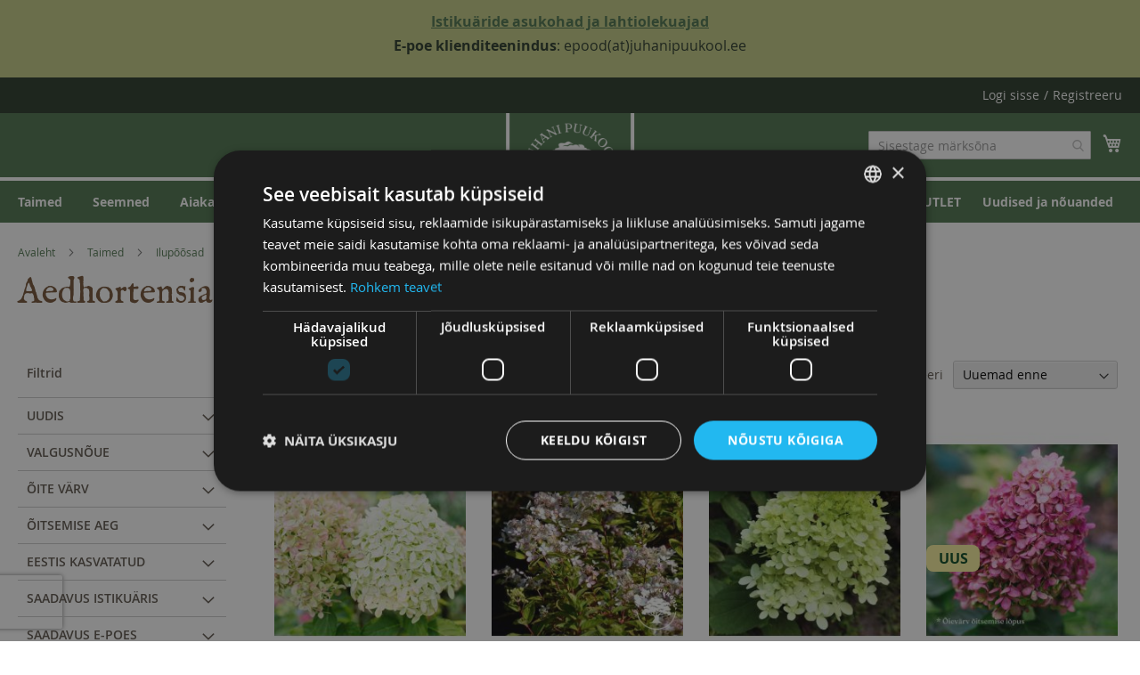

--- FILE ---
content_type: text/html; charset=UTF-8
request_url: https://juhanipuukool.ee/est/taimed/ilupoosad/hortensiad/aedhortensiad
body_size: 27572
content:
 <!doctype html><html lang="et"><head > <meta charset="utf-8"/>
<meta name="title" content="aedhortensiad"/>
<meta name="keywords" content="aedhortensiad, vanille fraise"/>
<meta name="robots" content="INDEX,FOLLOW"/>
<meta name="viewport" content="width=device-width, initial-scale=1"/>
<meta name="format-detection" content="telephone=no"/>
<meta property="og:description" content="AS Plantex on kaubamärgi „Juhani Puukool” all tegutsenud juba veerand sajandit. 1995. aastal tundis Tiit Juhani – hingelt ja teadmistelt aednik – et inimestel on üha süvenev vajadus oma koduümbruse kaunistamise järele."/>
<title>aedhortensiad</title>
<link  rel="stylesheet" type="text/css"  media="all" href="https://juhanipuukool.ee/static/version1765975585/_cache/merged/e0f96a89de9b4acc5d1b42d61f20c94e.min.css" />
<link  rel="stylesheet" type="text/css"  media="screen and (min-width: 768px)" href="https://juhanipuukool.ee/static/version1765975585/frontend/Acty/jpk/et_EE/css/styles-l.min.css" />






















<link rel="preload" as="font" crossorigin="anonymous" href="https://juhanipuukool.ee/static/version1765975585/frontend/Acty/jpk/et_EE/fonts/opensans/light/opensans-300.woff2" />
<link rel="preload" as="font" crossorigin="anonymous" href="https://juhanipuukool.ee/static/version1765975585/frontend/Acty/jpk/et_EE/fonts/opensans/regular/opensans-400.woff2" />
<link rel="preload" as="font" crossorigin="anonymous" href="https://juhanipuukool.ee/static/version1765975585/frontend/Acty/jpk/et_EE/fonts/opensans/semibold/opensans-600.woff2" />
<link rel="preload" as="font" crossorigin="anonymous" href="https://juhanipuukool.ee/static/version1765975585/frontend/Acty/jpk/et_EE/fonts/opensans/bold/opensans-700.woff2" />
<link rel="preload" as="font" crossorigin="anonymous" href="https://juhanipuukool.ee/static/version1765975585/frontend/Acty/jpk/et_EE/fonts/Luma-Icons.woff2" />
<link  rel="icon" type="image/x-icon" href="https://juhanipuukool.ee/media/favicon/stores/1/2020_JPK_logo-05-small.png" />
<link  rel="shortcut icon" type="image/x-icon" href="https://juhanipuukool.ee/media/favicon/stores/1/2020_JPK_logo-05-small.png" />
<!-- Google Tag Manager -->

<!-- End Google Tag Manager -->
<meta name="facebook-domain-verification" content="6t1h9w073iuhxufv4u0vqvh09ajo8b" />
<!-- MailerLite Universal -->

<!-- End MailerLite Universal -->


   </head><body data-container="body" data-mage-init='{"loaderAjax": {}, "loader": { "icon": "https://juhanipuukool.ee/static/version1765975585/frontend/Acty/jpk/et_EE/images/loader-2.gif"}}' id="html-body" class="page-with-filter page-products categorypath-taimed-ilupoosad-aedhortensiad category-aedhortensiad catalog-category-view page-layout-2columns-left">      <noscript><img height="1" width="1" style="display:none" src="https://www.facebook.com/tr?id=443128107719684&amp;ev=PageView&amp;noscript=1&amp;a=magento_opensource-0.0.0-1.4.3"></noscript>           <div class="cookie-status-message" id="cookie-status">The store will not work correctly when cookies are disabled.</div>     <noscript><div class="message global noscript"><div class="content"><p><strong>JavaScript seems to be disabled in your browser.</strong> <span> For the best experience on our site, be sure to turn on Javascript in your browser.</span></p></div></div></noscript>          <div id="fb-root"></div><div class="page-wrapper"><div><table class="top-text" style="width: 100%; height: 67px;">
<tbody>
<tr style="background-color: #c6ce88; color: #2d3c2d; height: 67px;">
<td style="text-align: center; font-size: 1.3em; height: 67px;">
<p><strong><span style="font-size: 16px;"><a href="https://juhanipuukool.ee/istikuarid" target="_blank" rel="noopener">Istikuäride asukohad ja lahtiolekuajad</a><br></span></strong><span style="font-size: 16px;"><strong>E-poe klienditeenindus</strong>: epood(at)juhanipuukool.ee</span></p>
<!-- <span style="color: #e74c3c; text-align: center; font-weight: bold;">Hetkel on e-poe pangalingi teenused häiritud! Palume ebamugavuste pärast vabandust!&nbsp;</span>--></td>
</tr>
</tbody>
</table></div><header class="page-header"><div class="panel wrapper"><div class="panel header"> <a class="action skip contentarea" href="#contentarea"><span> Skip to Content</span></a>  <ul class="header links">  <li class="greet welcome" data-bind="scope: 'customer'"><!-- ko if: customer().fullname --><span class="logged-in" data-bind="text: new String('Tere tulemast, %1!'). replace('%1', customer().fullname)"></span> <!-- /ko --><!-- ko ifnot: customer().fullname --><span class="not-logged-in" data-bind="text: ''"></span>  <!-- /ko --></li>    <li class="link authorization-link" data-label="/"><a href="https://juhanipuukool.ee/est/customer/account/login/referer/aHR0cHM6Ly9qdWhhbmlwdXVrb29sLmVlL2VzdC90YWltZWQvaWx1cG9vc2FkL2hvcnRlbnNpYWQvYWVkaG9ydGVuc2lhZA~~/" >Logi sisse</a></li><li><a href="https://juhanipuukool.ee/est/customer/account/create/" id="id1ijvMY61" >Registreeru</a></li></ul></div></div><div class="header content"> <span data-action="toggle-nav" class="action nav-toggle"><span>Toggle Nav</span></span> <a class="logo" href="https://juhanipuukool.ee/est/" title="Juhani&#x20;Puukool&#x20;Logo" aria-label="store logo"><img data-original="https://juhanipuukool.ee/media/logo/stores/1/JPK_2025_logo_RGB_valge.png" class="lazy" src="https://juhanipuukool.ee/static/version1765975585/frontend/Acty/jpk/et_EE/images/Loader.gif" title="Juhani&#x20;Puukool&#x20;Logo" alt="Juhani&#x20;Puukool&#x20;Logo" width="170" height="200" /></a> <div data-block="minicart" class="minicart-wrapper"><a class="action showcart" href="https://juhanipuukool.ee/est/checkout/cart/" data-bind="scope: 'minicart_content'"><span class="text">Minu ostukorv</span> <span class="counter qty empty" data-bind="css: { empty: !!getCartParam('summary_count') == false && !isLoading() }, blockLoader: isLoading"><span class="counter-number"><!-- ko if: getCartParam('summary_count') --><!-- ko text: getCartParam('summary_count').toLocaleString(window.LOCALE) --><!-- /ko --><!-- /ko --></span> <span class="counter-label"><!-- ko if: getCartParam('summary_count') --><!-- ko text: getCartParam('summary_count').toLocaleString(window.LOCALE) --><!-- /ko --><!-- ko i18n: 'items' --><!-- /ko --><!-- /ko --></span></span></a>  <div class="block block-minicart" data-role="dropdownDialog" data-mage-init='{"dropdownDialog":{ "appendTo":"[data-block=minicart]", "triggerTarget":".showcart", "timeout": "2000", "closeOnMouseLeave": false, "closeOnEscape": true, "triggerClass":"active", "parentClass":"active", "buttons":[]}}'><div id="minicart-content-wrapper" data-bind="scope: 'minicart_content'"><!-- ko template: getTemplate() --><!-- /ko --></div></div>  </div>  <section class="amsearch-wrapper-block" data-amsearch-wrapper="block" data-bind=" scope: 'amsearch_wrapper', mageInit: { 'Magento_Ui/js/core/app': { components: { amsearch_wrapper: { component: 'Amasty_Xsearch/js/wrapper', data: {&quot;url&quot;:&quot;https:\/\/juhanipuukool.ee\/est\/amasty_xsearch\/autocomplete\/index\/&quot;,&quot;url_result&quot;:&quot;https:\/\/juhanipuukool.ee\/est\/catalogsearch\/result\/&quot;,&quot;url_popular&quot;:&quot;https:\/\/juhanipuukool.ee\/est\/search\/term\/popular\/&quot;,&quot;isDynamicWidth&quot;:true,&quot;isProductBlockEnabled&quot;:true,&quot;width&quot;:900,&quot;displaySearchButton&quot;:false,&quot;fullWidth&quot;:false,&quot;minChars&quot;:3,&quot;delay&quot;:500,&quot;currentUrlEncoded&quot;:&quot;aHR0cHM6Ly9qdWhhbmlwdXVrb29sLmVlL2VzdC90YWltZWQvaWx1cG9vc2FkL2hvcnRlbnNpYWQvYWVkaG9ydGVuc2lhZA~~&quot;,&quot;color_settings&quot;:[],&quot;popup_display&quot;:0,&quot;preloadEnabled&quot;:true} } } } }"><div class="amsearch-form-block" data-bind=" style: { width: resized() ? data.width + 'px' : '' }, css: { '-opened': opened }, afterRender: initCssVariables">  <section class="amsearch-input-wrapper" data-bind=" css: { '-dynamic-width': data.isDynamicWidth, '-match': $data.readyForSearch(), '-typed': inputValue && inputValue().length }"><input type="text" name="q" placeholder="Sisestage&#x20;m&#xE4;rks&#xF5;na" class="amsearch-input" maxlength="128" role="combobox" aria-haspopup="false" aria-autocomplete="both" autocomplete="off" aria-expanded="false" data-amsearch-block="input" enterkeyhint="enter" data-bind=" afterRender: initInputValue, hasFocus: focused, value: inputValue, event: { keypress: onEnter }, valueUpdate: 'input'"><!-- ko template: { name: templates.loader } --><!-- /ko --><button class="amsearch-button -close -clear -icon" style="display: none" data-bind=" event: { click: inputValue.bind(this, '') }, attr: { title: $t('Clear Field') }, visible: inputValue && inputValue().length"></button> <button class="amsearch-button -loupe -clear -icon -disabled" data-bind=" event: { click: search }, css: { '-disabled': !$data.match() }, attr: { title: $t('Search') }"></button></section>    <section class="amsearch-result-section" data-amsearch-js="results" style="display: none;" data-bind=" css: { '-small': $data.data.width < 700 && !$data.data.fullWidth }, afterRender: function (node) { initResultSection(node, 1) }, style: resultSectionStyles(), visible: $data.opened()"><!-- ko if: !$data.match() && $data.preload() --><!-- ko template: { name: templates.preload } --><!-- /ko --><!-- /ko --><!-- ko if: $data.match() --><!-- ko template: { name: templates.results } --><!-- /ko --><!-- /ko --><!-- ko if: $data.message() && $data.message().length --><!-- ko template: { name: templates.message } --><!-- /ko --><!-- /ko --></section></div></section><ul class="compare wrapper"> <li class="item link compare" data-bind="scope: 'compareProducts'" data-role="compare-products-link"><a class="action compare no-display" title="V&#xF5;rdle&#x20;tooteid" data-bind="attr: {'href': compareProducts().listUrl}, css: {'no-display': !compareProducts().count}" >Võrdle tooteid <span class="counter qty" data-bind="text: compareProducts().count"></span></a></li> </ul></div></header>  <div class="sections nav-sections"> <div class="section-items nav-sections-items" data-mage-init='{"tabs":{"openedState":"active"}}'>  <div class="section-item-title nav-sections-item-title" data-role="collapsible"><a class="nav-sections-item-switch" data-toggle="switch" href="#store.menu">Menüü</a></div><div class="section-item-content nav-sections-item-content" id="store.menu" data-role="content">  <nav class="navigation" data-action="navigation"><ul data-mage-init='{"menu":{"responsive":true, "expanded":true, "position":{"my":"left top","at":"left bottom"}}}'><li  class="level0 nav-1 first has-active level-top left"><a href="https://juhanipuukool.ee/est/taimed"  class="level-top" ><span>Taimed</span></a></li><li  class="level0 nav-2 level-top left"><a href="https://juhanipuukool.ee/est/seemned"  class="level-top" ><span>Seemned</span></a></li><li  class="level0 nav-3 level-top left"><a href="https://juhanipuukool.ee/est/aiakaubad"  class="level-top" ><span>Aiakaubad</span></a></li><li  class="level0 nav-4 level-top left"><a href="https://juhanipuukool.ee/est/kevadel-vajalik"  class="level-top" ><span>Ettekasvatuseks vajalik</span></a></li><li  class="level0 nav-5 level-top "><a href="https://juhanipuukool.ee/est/blogi"  class="level-top" ><span>Uudised ja nõuanded</span></a></li><li  class="level0 nav-6 last level-top "><a href="https://juhanipuukool.ee/est/outlet"  class="level-top" ><span>ILUPUUDE OUTLET</span></a></li> </ul></nav></div>  <div class="section-item-title nav-sections-item-title" data-role="collapsible"><a class="nav-sections-item-switch" data-toggle="switch" href="#store.links">Konto</a></div><div class="section-item-content nav-sections-item-content" id="store.links" data-role="content"><!-- Account links --></div> </div></div>  <div class="breadcrumbs"><ul class="items"> <li class="item home"> <a href="https://juhanipuukool.ee/est/" title="Avalehele">Avaleht</a> </li>  <li class="item category229"> <a href="https://juhanipuukool.ee/est/taimed" title="">Taimed</a> </li>  <li class="item category55"> <a href="https://juhanipuukool.ee/est/taimed/ilupoosad" title="">Ilupõõsad</a> </li>  <li class="item category310"> <a href="https://juhanipuukool.ee/est/taimed/ilupoosad/hortensiad" title="">Hortensiad</a> </li>  <li class="item category56"> <strong>Aedhortensiad</strong> </li> </ul></div><main id="maincontent" class="page-main"> <a id="contentarea" tabindex="-1"></a>  <div class="page-title-wrapper"><h1 class="page-title"  id="page-title-heading"   aria-labelledby="page-title-heading&#x20;toolbar-amount" ><span class="base" data-ui-id="page-title-wrapper" >Aedhortensiad</span></h1> </div><div class="page messages"> <div data-placeholder="messages"></div> <div data-bind="scope: 'messages'"><!-- ko if: cookieMessages && cookieMessages.length > 0 --><div aria-atomic="true" role="alert" data-bind="foreach: { data: cookieMessages, as: 'message' }" class="messages"><div data-bind="attr: { class: 'message-' + message.type + ' ' + message.type + ' message', 'data-ui-id': 'message-' + message.type }"><div data-bind="html: $parent.prepareMessageForHtml(message.text)"></div></div></div><!-- /ko --><!-- ko if: messages().messages && messages().messages.length > 0 --><div aria-atomic="true" role="alert" class="messages" data-bind="foreach: { data: messages().messages, as: 'message' }"><div data-bind="attr: { class: 'message-' + message.type + ' ' + message.type + ' message', 'data-ui-id': 'message-' + message.type }"><div data-bind="html: $parent.prepareMessageForHtml(message.text)"></div></div></div><!-- /ko --></div></div><div class="category-view">         <div class="category-grid">                                        </div> </div><div class="columns"><div class="column main"><div class="catalog-topnav amasty-catalog-topnav">  </div><input name="form_key" type="hidden" value="NcTL0wyEZkmOBLnX" /> <div id="authenticationPopup" data-bind="scope:'authenticationPopup', style: {display: 'none'}">  <!-- ko template: getTemplate() --><!-- /ko --> </div>      <style type="text/css">  .form-customer-login .g-recaptcha { padding-top: 20%; }  .form.form-login .g-recaptcha .grecaptcha-badge{ position: unset !important; } .form-customer-login .g-recaptcha { margin: 0px; } #social-form-create .g-recaptcha{ padding-top: 5%; } #social-form-password-forget .g-recaptcha{ padding-top: 5%; } .onestepcheckout-index-index .form-login .g-recaptcha .grecaptcha-badge { position: unset !important; } .checkout-index-index form[data-role=login] .g-recaptcha .grecaptcha-badge { position: unset !important; } #mpageverify-form .g-recaptcha { margin-left: 30%; } .g-recaptcha { margin-top: 15px; margin-bottom: 15px; }</style>   <div id="amasty-shopby-product-list">        <div class="toolbar toolbar-products" data-mage-init='{"productListToolbarForm":{"mode":"product_list_mode","direction":"product_list_dir","order":"product_list_order","limit":"product_list_limit","modeDefault":"grid","directionDefault":"asc","orderDefault":"newest","limitDefault":24,"url":"https:\/\/juhanipuukool.ee\/est\/taimed\/ilupoosad\/hortensiad\/aedhortensiad","formKey":"NcTL0wyEZkmOBLnX","post":false}}'>     <div class="modes">  <strong class="modes-label" id="modes-label">Kuvamisviis</strong>   <strong title="Grid" class="modes-mode active mode-grid" data-value="grid"><span>Grid</span></strong>    <a class="modes-mode mode-list" title="Nimekiri" href="#" data-role="mode-switcher" data-value="list" id="mode-list" aria-labelledby="modes-label mode-list"><span>Nimekiri</span></a>   </div>    <p class="toolbar-amount" id="toolbar-amount"> Kuvan <span class="toolbar-number">1</span>-<span class="toolbar-number">24</span> toodet <span class="toolbar-number">31</span>st </p>    <div class="toolbar-sorter sorter"><label class="sorter-label" for="sorter">Sorteeri</label> <select id="sorter" data-role="sorter" class="sorter-options"> <option value="name_az"  >Nimi: A–Z</option> <option value="name_za"  >Nimi: Z–A</option> <option value="price_asc"  >Hind: odavamad enne</option> <option value="price_desc"  >Hind: kallimad enne</option> <option value="newest"  selected="selected"  >Uuemad enne</option></select></div>  </div>    <div class="products wrapper grid products-grid"><ol class="products list items product-items">  <li class="item product product-item"><div class="product-item-info" data-container="product-grid">  <a href="https://juhanipuukool.ee/est/taimed/ilupoosad/hortensiad/aedhortensiad/aedhortensia-pixio-328090" class="product photo product-item-photo" tabindex="-1">  <span class="product-image-container product-image-container-237513" style="width:240px;"><span class="product-image-wrapper" style="padding-bottom: 125%;"><img class="lazy product-image-photo"  loading="lazy" src="https://juhanipuukool.ee/static/version1765975585/frontend/Acty/jpk/et_EE/WeltPixel_LazyLoading/images/Loader.gif" data-original="https://juhanipuukool.ee/media/catalog/product/cache/b13a6bfef87f2bab5fa792a6dd947d25/H/y/Hydrangea_paniculata_Pixio_2.jpg" width="240" height="300" alt="Aedhortensia &#039;Pixio&#039;"/></span></span></a> <div class="product details product-item-details"> <strong class="product name product-item-name"><a class="product-item-link" href="https://juhanipuukool.ee/est/taimed/ilupoosad/hortensiad/aedhortensiad/aedhortensia-pixio-328090">Aedhortensia &#039;Pixio&#039;</a></strong> <div class="latin-name">Hydrangea paniculata 'Pixio'</div>  <div class="price-box price-final_price" data-role="priceBox" data-product-id="237513" data-price-box="product-id-237513">  <span id="price-custom-dynamic-237513" class="normal-price">  <span class="price-container price-final_price&#x20;tax&#x20;weee" > <span class="price-label">Alates</span>  <span  id="product-price-237513"  data-price-amount="12.5" data-price-type="finalPrice" class="price-wrapper " ><span class="price">12,50 €</span></span>  </span></span>   <div id= "capacity_price_field" class="capacity-price-field"></div></div>      <div class="swatch-opt-237513" data-role="swatch-option-237513"></div> <div class="product-item-inner"><div class="product actions product-item-actions" ><div class="actions-primary" >  <form data-role="tocart-form" data-product-sku="328090" action="https://juhanipuukool.ee/est/checkout/cart/add/uenc/aHR0cHM6Ly9qdWhhbmlwdXVrb29sLmVlL2VzdC90YWltZWQvaWx1cG9vc2FkL2hvcnRlbnNpYWQvYWVkaG9ydGVuc2lhZA~~/product/237513/" method="post"><input type="hidden" name="product" value="237513"><input type="hidden" name="uenc" value="[base64]~"><input name="form_key" type="hidden" value="NcTL0wyEZkmOBLnX" /> <div id="button-custom-dynamic-237513" style="display:none"> <button type="submit" title="Lisa&#x20;ostukorvi" class="action tocart primary"><span> Lisa ostukorvi</span></button></div></form></div><div data-role="add-to-links" class="actions-secondary" >   <a href="#" class="action tocompare" title="Lisa võrdlusesse" aria-label="Lisa võrdlusesse" data-post='{"action":"https:\/\/juhanipuukool.ee\/est\/catalog\/product_compare\/add\/","data":{"product":"237513","uenc":"aHR0cHM6Ly9qdWhhbmlwdXVrb29sLmVlL2VzdC90YWltZWQvaWx1cG9vc2FkL2hvcnRlbnNpYWQvYWVkaG9ydGVuc2lhZA~~"}}' role="button"><span>Võrdle</span></a> </div></div></div>  <div class="attribute-badge"><div class="tooltip-toggle" scope="row"><img src="https://juhanipuukool.ee/static/version1765975585/frontend/Acty/jpk/et_EE/images/attributes/height.svg" alt="Maksimaalne kõrgus"><div class="attribute-text">0,8&#x20;m</div></div></div></div></div></li>  <li class="item product product-item"><div class="product-item-info" data-container="product-grid">  <a href="https://juhanipuukool.ee/est/taimed/ilupoosad/hortensiad/aedhortensiad/aedhortensia-pastelgreen-328034" class="product photo product-item-photo" tabindex="-1">  <span class="product-image-container product-image-container-237512" style="width:240px;"><span class="product-image-wrapper" style="padding-bottom: 125%;"><img class="lazy product-image-photo"  loading="lazy" src="https://juhanipuukool.ee/static/version1765975585/frontend/Acty/jpk/et_EE/WeltPixel_LazyLoading/images/Loader.gif" data-original="https://juhanipuukool.ee/media/catalog/product/cache/b13a6bfef87f2bab5fa792a6dd947d25/H/y/Hydrangea_paniculata_Pastelgreen_20_282_29_2.jpg" width="240" height="300" alt="Aedhortensia &#039;Pastelgreen&#039;"/></span></span></a> <div class="product details product-item-details"> <strong class="product name product-item-name"><a class="product-item-link" href="https://juhanipuukool.ee/est/taimed/ilupoosad/hortensiad/aedhortensiad/aedhortensia-pastelgreen-328034">Aedhortensia &#039;Pastelgreen&#039;</a></strong> <div class="latin-name">Hydrangea paniculata 'Pastelgreen'</div>  <div class="price-box price-final_price" data-role="priceBox" data-product-id="237512" data-price-box="product-id-237512">  <span id="price-custom-dynamic-237512" class="normal-price">  <span class="price-container price-final_price&#x20;tax&#x20;weee" > <span class="price-label">Alates</span>  <span  id="product-price-237512"  data-price-amount="9.9" data-price-type="finalPrice" class="price-wrapper " ><span class="price">9,90 €</span></span>  </span></span>   <div id= "capacity_price_field" class="capacity-price-field"></div></div>      <div class="swatch-opt-237512" data-role="swatch-option-237512"></div> <div class="product-item-inner"><div class="product actions product-item-actions" ><div class="actions-primary" >  <form data-role="tocart-form" data-product-sku="328034" action="https://juhanipuukool.ee/est/checkout/cart/add/uenc/aHR0cHM6Ly9qdWhhbmlwdXVrb29sLmVlL2VzdC90YWltZWQvaWx1cG9vc2FkL2hvcnRlbnNpYWQvYWVkaG9ydGVuc2lhZA~~/product/237512/" method="post"><input type="hidden" name="product" value="237512"><input type="hidden" name="uenc" value="[base64]~"><input name="form_key" type="hidden" value="NcTL0wyEZkmOBLnX" /> <div id="button-custom-dynamic-237512" style="display:none"> <button type="submit" title="Lisa&#x20;ostukorvi" class="action tocart primary"><span> Lisa ostukorvi</span></button></div></form></div><div data-role="add-to-links" class="actions-secondary" >   <a href="#" class="action tocompare" title="Lisa võrdlusesse" aria-label="Lisa võrdlusesse" data-post='{"action":"https:\/\/juhanipuukool.ee\/est\/catalog\/product_compare\/add\/","data":{"product":"237512","uenc":"aHR0cHM6Ly9qdWhhbmlwdXVrb29sLmVlL2VzdC90YWltZWQvaWx1cG9vc2FkL2hvcnRlbnNpYWQvYWVkaG9ydGVuc2lhZA~~"}}' role="button"><span>Võrdle</span></a> </div></div></div>  <div class="attribute-badge"><div class="tooltip-toggle" scope="row"><img src="https://juhanipuukool.ee/static/version1765975585/frontend/Acty/jpk/et_EE/images/attributes/height.svg" alt="Maksimaalne kõrgus"><div class="attribute-text">1,2&#x20;-1,5&#x20;m</div></div></div></div></div></li>  <li class="item product product-item"><div class="product-item-info" data-container="product-grid">  <a href="https://juhanipuukool.ee/est/taimed/ilupoosad/hortensiad/aedhortensiad/aedhortensia-pantheon-328097" class="product photo product-item-photo" tabindex="-1">  <span class="product-image-container product-image-container-237328" style="width:240px;"><span class="product-image-wrapper" style="padding-bottom: 125%;"><img class="lazy product-image-photo"  loading="lazy" src="https://juhanipuukool.ee/static/version1765975585/frontend/Acty/jpk/et_EE/WeltPixel_LazyLoading/images/Loader.gif" data-original="https://juhanipuukool.ee/media/catalog/product/cache/b13a6bfef87f2bab5fa792a6dd947d25/H/y/Hydr_pan_Pantheon_2.jpg" width="240" height="300" alt="Aedhortensia &#039;Pantheon&#039;"/></span></span></a> <div class="product details product-item-details"> <strong class="product name product-item-name"><a class="product-item-link" href="https://juhanipuukool.ee/est/taimed/ilupoosad/hortensiad/aedhortensiad/aedhortensia-pantheon-328097">Aedhortensia &#039;Pantheon&#039;</a></strong> <div class="latin-name">Hydrangea paniculata 'Pantheon'</div>  <div class="price-box price-final_price" data-role="priceBox" data-product-id="237328" data-price-box="product-id-237328">  <span id="price-custom-dynamic-237328" class="normal-price">  <span class="price-container price-final_price&#x20;tax&#x20;weee" > <span class="price-label">Alates</span>  <span  id="product-price-237328"  data-price-amount="9.9" data-price-type="finalPrice" class="price-wrapper " ><span class="price">9,90 €</span></span>  </span></span>   <div id= "capacity_price_field" class="capacity-price-field"></div></div>      <div class="swatch-opt-237328" data-role="swatch-option-237328"></div> <div class="product-item-inner"><div class="product actions product-item-actions" ><div class="actions-primary" >  <form data-role="tocart-form" data-product-sku="328097" action="https://juhanipuukool.ee/est/checkout/cart/add/uenc/aHR0cHM6Ly9qdWhhbmlwdXVrb29sLmVlL2VzdC90YWltZWQvaWx1cG9vc2FkL2hvcnRlbnNpYWQvYWVkaG9ydGVuc2lhZA~~/product/237328/" method="post"><input type="hidden" name="product" value="237328"><input type="hidden" name="uenc" value="[base64]~"><input name="form_key" type="hidden" value="NcTL0wyEZkmOBLnX" /> <div id="button-custom-dynamic-237328" style="display:none"> <button type="submit" title="Lisa&#x20;ostukorvi" class="action tocart primary"><span> Lisa ostukorvi</span></button></div></form></div><div data-role="add-to-links" class="actions-secondary" >   <a href="#" class="action tocompare" title="Lisa võrdlusesse" aria-label="Lisa võrdlusesse" data-post='{"action":"https:\/\/juhanipuukool.ee\/est\/catalog\/product_compare\/add\/","data":{"product":"237328","uenc":"aHR0cHM6Ly9qdWhhbmlwdXVrb29sLmVlL2VzdC90YWltZWQvaWx1cG9vc2FkL2hvcnRlbnNpYWQvYWVkaG9ydGVuc2lhZA~~"}}' role="button"><span>Võrdle</span></a> </div></div></div>  <div class="attribute-badge"><div class="tooltip-toggle" scope="row"><img src="https://juhanipuukool.ee/static/version1765975585/frontend/Acty/jpk/et_EE/images/attributes/height.svg" alt="Maksimaalne kõrgus"><div class="attribute-text">1,5&#x20;m</div></div></div></div></div></li>  <li class="item product product-item"><div class="product-item-info" data-container="product-grid">  <a href="https://juhanipuukool.ee/est/taimed/ilupoosad/hortensiad/aedhortensiad/aedhortensia-pinky-promise-c3-32801767" class="product photo product-item-photo" tabindex="-1">  <span class="product-image-container product-image-container-230298" style="width:240px;"><span class="product-image-wrapper" style="padding-bottom: 125%;"><img class="lazy product-image-photo"  loading="lazy" src="https://juhanipuukool.ee/static/version1765975585/frontend/Acty/jpk/et_EE/WeltPixel_LazyLoading/images/Loader.gif" data-original="https://juhanipuukool.ee/media/catalog/product/cache/b13a6bfef87f2bab5fa792a6dd947d25/H/y/Hydrangea_paniculata_Pinky_Promise.jpg" width="240" height="300" alt="Aedhortensia &#039;Pinky Promise&#039;"/></span></span>  <div class="amasty-label-container amasty-label-container-1-230298-cat amasty-label-for-230298" style="display: none; background:#f7ef9e; width: 60px; height: 30px; border-radius: 8px; display: flex; justify-content: center; align-items: center; font-weight: bold; text-align: center; margin-top: 40px; font-size: 16px; color: #0c4b25;" data-mage-init='{"Amasty_Label/js/initLabel":{ "mode": "cat", "isAdminArea": "", "config": {"position":"middle-left","size":"","path":".product-image-container, .product-item-photo, .cdz-product-top","mode":"prod","move":0,"product":"230298","label":1,"margin":10,"alignment":0,"order":1,"redirect_url":"","tooltip":{"backgroundColor":"","color":"","status":1,"content":""}}, "productId": "230298", "selector": ".amasty-label-container-1-230298-cat" }}'><div class="amlabel-text">UUS</div></div></a> <div class="product details product-item-details"> <strong class="product name product-item-name"><a class="product-item-link" href="https://juhanipuukool.ee/est/taimed/ilupoosad/hortensiad/aedhortensiad/aedhortensia-pinky-promise-c3-32801767">Aedhortensia &#039;Pinky Promise&#039;</a></strong> <div class="latin-name">Hydrangea paniculata 'Pinky Promise'</div>  <div class="price-box price-final_price" data-role="priceBox" data-product-id="230298" data-price-box="product-id-230298">     <span class="price-container price-final_price&#x20;tax&#x20;weee" > <span  id="product-price-230298"  data-price-amount="12.5" data-price-type="finalPrice" class="price-wrapper " ><span class="price">12,50 €</span></span>  </span>       <div id= "capacity_price_field" class="capacity-price-field"> <span></span> </div></div>  <div class="product-item-inner"><div class="product actions product-item-actions" ><div class="actions-primary" >  <form data-role="tocart-form" data-product-sku="32801767" action="https://juhanipuukool.ee/est/checkout/cart/add/uenc/aHR0cHM6Ly9qdWhhbmlwdXVrb29sLmVlL2VzdC90YWltZWQvaWx1cG9vc2FkL2hvcnRlbnNpYWQvYWVkaG9ydGVuc2lhZA~~/product/230298/" method="post"><input type="hidden" name="product" value="230298"><input type="hidden" name="uenc" value="[base64]~"><input name="form_key" type="hidden" value="NcTL0wyEZkmOBLnX" /> <div id="button-custom-dynamic-230298" style="display:block"> <button type="submit" title="Taimepott&#x20;&#x28;3l&#x29;&#x20;" class="action tocart primary"><span> Taimepott (3l) </span></button></div></form></div><div data-role="add-to-links" class="actions-secondary" >   <a href="#" class="action tocompare" title="Lisa võrdlusesse" aria-label="Lisa võrdlusesse" data-post='{"action":"https:\/\/juhanipuukool.ee\/est\/catalog\/product_compare\/add\/","data":{"product":"230298","uenc":"aHR0cHM6Ly9qdWhhbmlwdXVrb29sLmVlL2VzdC90YWltZWQvaWx1cG9vc2FkL2hvcnRlbnNpYWQvYWVkaG9ydGVuc2lhZA~~"}}' role="button"><span>Võrdle</span></a> </div></div></div>  <div class="attribute-badge"><div class="tooltip-toggle" scope="row"><img src="https://juhanipuukool.ee/static/version1765975585/frontend/Acty/jpk/et_EE/images/attributes/height.svg" alt="Maksimaalne kõrgus"><div class="attribute-text">0,7&#x20;m</div></div></div></div></div></li>  <li class="item product product-item"><div class="product-item-info" data-container="product-grid">  <a href="https://juhanipuukool.ee/est/taimed/ilupoosad/hortensiad/aedhortensiad/aedhortensia-pandora-328099" class="product photo product-item-photo" tabindex="-1">  <span class="product-image-container product-image-container-229929" style="width:240px;"><span class="product-image-wrapper" style="padding-bottom: 125%;"><img class="lazy product-image-photo"  loading="lazy" src="https://juhanipuukool.ee/static/version1765975585/frontend/Acty/jpk/et_EE/WeltPixel_LazyLoading/images/Loader.gif" data-original="https://juhanipuukool.ee/media/catalog/product/cache/b13a6bfef87f2bab5fa792a6dd947d25/H/y/Hydr__20pan_Pandora_2.jpg" width="240" height="300" alt="Aedhortensia &#039;Pandora&#039;"/></span></span></a> <div class="product details product-item-details"> <strong class="product name product-item-name"><a class="product-item-link" href="https://juhanipuukool.ee/est/taimed/ilupoosad/hortensiad/aedhortensiad/aedhortensia-pandora-328099">Aedhortensia &#039;Pandora&#039;</a></strong> <div class="latin-name">Hydrangea paniculata 'Pandora'</div>  <div class="price-box price-final_price" data-role="priceBox" data-product-id="229929" data-price-box="product-id-229929">  <span id="price-custom-dynamic-229929" class="normal-price">  <span class="price-container price-final_price&#x20;tax&#x20;weee" > <span class="price-label">Alates</span>  <span  id="product-price-229929"  data-price-amount="9.9" data-price-type="finalPrice" class="price-wrapper " ><span class="price">9,90 €</span></span>  </span></span>   <div id= "capacity_price_field" class="capacity-price-field"></div></div>      <div class="swatch-opt-229929" data-role="swatch-option-229929"></div> <div class="product-item-inner"><div class="product actions product-item-actions" ><div class="actions-primary" >  <form data-role="tocart-form" data-product-sku="328099" action="https://juhanipuukool.ee/est/checkout/cart/add/uenc/aHR0cHM6Ly9qdWhhbmlwdXVrb29sLmVlL2VzdC90YWltZWQvaWx1cG9vc2FkL2hvcnRlbnNpYWQvYWVkaG9ydGVuc2lhZA~~/product/229929/" method="post"><input type="hidden" name="product" value="229929"><input type="hidden" name="uenc" value="[base64]~"><input name="form_key" type="hidden" value="NcTL0wyEZkmOBLnX" /> <div id="button-custom-dynamic-229929" style="display:none"> <button type="submit" title="Lisa&#x20;ostukorvi" class="action tocart primary"><span> Lisa ostukorvi</span></button></div></form></div><div data-role="add-to-links" class="actions-secondary" >   <a href="#" class="action tocompare" title="Lisa võrdlusesse" aria-label="Lisa võrdlusesse" data-post='{"action":"https:\/\/juhanipuukool.ee\/est\/catalog\/product_compare\/add\/","data":{"product":"229929","uenc":"aHR0cHM6Ly9qdWhhbmlwdXVrb29sLmVlL2VzdC90YWltZWQvaWx1cG9vc2FkL2hvcnRlbnNpYWQvYWVkaG9ydGVuc2lhZA~~"}}' role="button"><span>Võrdle</span></a> </div></div></div>  <div class="attribute-badge"><div class="tooltip-toggle" scope="row"><img src="https://juhanipuukool.ee/static/version1765975585/frontend/Acty/jpk/et_EE/images/attributes/height.svg" alt="Maksimaalne kõrgus"><div class="attribute-text">1&#x20;m</div></div></div></div></div></li>  <li class="item product product-item"><div class="product-item-info" data-container="product-grid">  <a href="https://juhanipuukool.ee/est/taimed/ilupoosad/hortensiad/aedhortensiad/aedhortensia-pandalus-328098" class="product photo product-item-photo" tabindex="-1">  <span class="product-image-container product-image-container-229928" style="width:240px;"><span class="product-image-wrapper" style="padding-bottom: 125%;"><img class="lazy product-image-photo"  loading="lazy" src="https://juhanipuukool.ee/static/version1765975585/frontend/Acty/jpk/et_EE/WeltPixel_LazyLoading/images/Loader.gif" data-original="https://juhanipuukool.ee/media/catalog/product/cache/b13a6bfef87f2bab5fa792a6dd947d25/H/y/Hydr_pan_Pandalus_2.jpg" width="240" height="300" alt="Aedhortensia &#039;Pandalus&#039;"/></span></span></a> <div class="product details product-item-details"> <strong class="product name product-item-name"><a class="product-item-link" href="https://juhanipuukool.ee/est/taimed/ilupoosad/hortensiad/aedhortensiad/aedhortensia-pandalus-328098">Aedhortensia &#039;Pandalus&#039;</a></strong> <div class="latin-name">Hydrangea paniculata 'Pandalus'</div>  <div class="price-box price-final_price" data-role="priceBox" data-product-id="229928" data-price-box="product-id-229928">  <span id="price-custom-dynamic-229928" class="normal-price">  <span class="price-container price-final_price&#x20;tax&#x20;weee" > <span class="price-label">Alates</span>  <span  id="product-price-229928"  data-price-amount="9.9" data-price-type="finalPrice" class="price-wrapper " ><span class="price">9,90 €</span></span>  </span></span>   <div id= "capacity_price_field" class="capacity-price-field"></div></div>      <div class="swatch-opt-229928" data-role="swatch-option-229928"></div> <div class="product-item-inner"><div class="product actions product-item-actions" ><div class="actions-primary" >  <form data-role="tocart-form" data-product-sku="328098" action="https://juhanipuukool.ee/est/checkout/cart/add/uenc/aHR0cHM6Ly9qdWhhbmlwdXVrb29sLmVlL2VzdC90YWltZWQvaWx1cG9vc2FkL2hvcnRlbnNpYWQvYWVkaG9ydGVuc2lhZA~~/product/229928/" method="post"><input type="hidden" name="product" value="229928"><input type="hidden" name="uenc" value="[base64]~"><input name="form_key" type="hidden" value="NcTL0wyEZkmOBLnX" /> <div id="button-custom-dynamic-229928" style="display:none"> <button type="submit" title="Lisa&#x20;ostukorvi" class="action tocart primary"><span> Lisa ostukorvi</span></button></div></form></div><div data-role="add-to-links" class="actions-secondary" >   <a href="#" class="action tocompare" title="Lisa võrdlusesse" aria-label="Lisa võrdlusesse" data-post='{"action":"https:\/\/juhanipuukool.ee\/est\/catalog\/product_compare\/add\/","data":{"product":"229928","uenc":"aHR0cHM6Ly9qdWhhbmlwdXVrb29sLmVlL2VzdC90YWltZWQvaWx1cG9vc2FkL2hvcnRlbnNpYWQvYWVkaG9ydGVuc2lhZA~~"}}' role="button"><span>Võrdle</span></a> </div></div></div>  <div class="attribute-badge"><div class="tooltip-toggle" scope="row"><img src="https://juhanipuukool.ee/static/version1765975585/frontend/Acty/jpk/et_EE/images/attributes/height.svg" alt="Maksimaalne kõrgus"><div class="attribute-text">1&#x20;m</div></div></div></div></div></li>  <li class="item product product-item"><div class="product-item-info" data-container="product-grid">  <a href="https://juhanipuukool.ee/est/taimed/ilupoosad/hortensiad/aedhortensiad/aedhortensia-romantic-ace-c2-5-32802597" class="product photo product-item-photo" tabindex="-1">  <span class="product-image-container product-image-container-229927" style="width:240px;"><span class="product-image-wrapper" style="padding-bottom: 125%;"><img class="lazy product-image-photo"  loading="lazy" src="https://juhanipuukool.ee/static/version1765975585/frontend/Acty/jpk/et_EE/WeltPixel_LazyLoading/images/Loader.gif" data-original="https://juhanipuukool.ee/media/catalog/product/placeholder/default/pilt_on_lisamisel_400x400_2.jpg" width="240" height="300" alt="Aedhortensia &#039;Romantic Ace&#039;"/></span></span>  <div class="amasty-label-container amasty-label-container-1-229927-cat amasty-label-for-229927" style="display: none; background:#f7ef9e; width: 60px; height: 30px; border-radius: 8px; display: flex; justify-content: center; align-items: center; font-weight: bold; text-align: center; margin-top: 40px; font-size: 16px; color: #0c4b25;" data-mage-init='{"Amasty_Label/js/initLabel":{ "mode": "cat", "isAdminArea": "", "config": {"position":"middle-left","size":"","path":".product-image-container, .product-item-photo, .cdz-product-top","mode":"prod","move":0,"product":"229927","label":1,"margin":10,"alignment":0,"order":1,"redirect_url":"","tooltip":{"backgroundColor":"","color":"","status":1,"content":""}}, "productId": "229927", "selector": ".amasty-label-container-1-229927-cat" }}'><div class="amlabel-text">UUS</div></div></a> <div class="product details product-item-details"> <strong class="product name product-item-name"><a class="product-item-link" href="https://juhanipuukool.ee/est/taimed/ilupoosad/hortensiad/aedhortensiad/aedhortensia-romantic-ace-c2-5-32802597">Aedhortensia &#039;Romantic Ace&#039;</a></strong> <div class="latin-name">Hydrangea paniculata 'Romantic Ace'</div>  <div class="price-box price-final_price" data-role="priceBox" data-product-id="229927" data-price-box="product-id-229927">     <span class="price-container price-final_price&#x20;tax&#x20;weee" > <span  id="product-price-229927"  data-price-amount="12.5" data-price-type="finalPrice" class="price-wrapper " ><span class="price">12,50 €</span></span>  </span>       <div id= "capacity_price_field" class="capacity-price-field"> <span></span> </div></div>  <div class="product-item-inner"><div class="product actions product-item-actions" ><div class="actions-primary" >  <form data-role="tocart-form" data-product-sku="32802597" action="https://juhanipuukool.ee/est/checkout/cart/add/uenc/aHR0cHM6Ly9qdWhhbmlwdXVrb29sLmVlL2VzdC90YWltZWQvaWx1cG9vc2FkL2hvcnRlbnNpYWQvYWVkaG9ydGVuc2lhZA~~/product/229927/" method="post"><input type="hidden" name="product" value="229927"><input type="hidden" name="uenc" value="[base64]~"><input name="form_key" type="hidden" value="NcTL0wyEZkmOBLnX" /> <div id="button-custom-dynamic-229927" style="display:block"> <button type="submit" title="Taimepott&#x20;&#x28;2,5l&#x29;&#x20;" class="action tocart primary"><span> Taimepott (2,5l) </span></button></div></form></div><div data-role="add-to-links" class="actions-secondary" >   <a href="#" class="action tocompare" title="Lisa võrdlusesse" aria-label="Lisa võrdlusesse" data-post='{"action":"https:\/\/juhanipuukool.ee\/est\/catalog\/product_compare\/add\/","data":{"product":"229927","uenc":"aHR0cHM6Ly9qdWhhbmlwdXVrb29sLmVlL2VzdC90YWltZWQvaWx1cG9vc2FkL2hvcnRlbnNpYWQvYWVkaG9ydGVuc2lhZA~~"}}' role="button"><span>Võrdle</span></a> </div></div></div>  <div class="attribute-badge"><div class="tooltip-toggle" scope="row"><img src="https://juhanipuukool.ee/static/version1765975585/frontend/Acty/jpk/et_EE/images/attributes/height.svg" alt="Maksimaalne kõrgus"><div class="attribute-text">1,5-2&#x20;m</div></div></div></div></div></li>  <li class="item product product-item"><div class="product-item-info" data-container="product-grid">  <a href="https://juhanipuukool.ee/est/taimed/ilupoosad/hortensiad/aedhortensiad/aedhortensia-fire-light-tiny-bit-c5-32802528" class="product photo product-item-photo" tabindex="-1">  <span class="product-image-container product-image-container-229865" style="width:240px;"><span class="product-image-wrapper" style="padding-bottom: 125%;"><img class="lazy product-image-photo"  loading="lazy" src="https://juhanipuukool.ee/static/version1765975585/frontend/Acty/jpk/et_EE/WeltPixel_LazyLoading/images/Loader.gif" data-original="https://juhanipuukool.ee/media/catalog/product/cache/b13a6bfef87f2bab5fa792a6dd947d25/H/y/Hydrangea_paniculata_Fire_Light_Tiny_Bit_20_282_29.jpg" width="240" height="300" alt="Aedhortensia &#039;Fire Light Tiny Bit&#039;"/></span></span></a> <div class="product details product-item-details"> <strong class="product name product-item-name"><a class="product-item-link" href="https://juhanipuukool.ee/est/taimed/ilupoosad/hortensiad/aedhortensiad/aedhortensia-fire-light-tiny-bit-c5-32802528">Aedhortensia &#039;Fire Light Tiny Bit&#039;</a></strong> <div class="latin-name">Hydrangea paniculata 'Fire Light Tiny Bit'</div>  <div class="price-box price-final_price" data-role="priceBox" data-product-id="229865" data-price-box="product-id-229865">     <span class="price-container price-final_price&#x20;tax&#x20;weee" > <span  id="product-price-229865"  data-price-amount="17.5" data-price-type="finalPrice" class="price-wrapper " ><span class="price">17,50 €</span></span>  </span>       <div id= "capacity_price_field" class="capacity-price-field"> <span></span> </div></div>  <div class="product-item-inner"><div class="product actions product-item-actions" ><div class="actions-primary" >  <form data-role="tocart-form" data-product-sku="32802528" action="https://juhanipuukool.ee/est/checkout/cart/add/uenc/aHR0cHM6Ly9qdWhhbmlwdXVrb29sLmVlL2VzdC90YWltZWQvaWx1cG9vc2FkL2hvcnRlbnNpYWQvYWVkaG9ydGVuc2lhZA~~/product/229865/" method="post"><input type="hidden" name="product" value="229865"><input type="hidden" name="uenc" value="[base64]~"><input name="form_key" type="hidden" value="NcTL0wyEZkmOBLnX" /> <div id="button-custom-dynamic-229865" style="display:block"> <button type="submit" title="Taimepott&#x20;&#x28;5l&#x29;&#x20;" class="action tocart primary"><span> Taimepott (5l) </span></button></div></form></div><div data-role="add-to-links" class="actions-secondary" >   <a href="#" class="action tocompare" title="Lisa võrdlusesse" aria-label="Lisa võrdlusesse" data-post='{"action":"https:\/\/juhanipuukool.ee\/est\/catalog\/product_compare\/add\/","data":{"product":"229865","uenc":"aHR0cHM6Ly9qdWhhbmlwdXVrb29sLmVlL2VzdC90YWltZWQvaWx1cG9vc2FkL2hvcnRlbnNpYWQvYWVkaG9ydGVuc2lhZA~~"}}' role="button"><span>Võrdle</span></a> </div></div></div>  <div class="attribute-badge"><div class="tooltip-toggle" scope="row"><img src="https://juhanipuukool.ee/static/version1765975585/frontend/Acty/jpk/et_EE/images/attributes/height.svg" alt="Maksimaalne kõrgus"><div class="attribute-text">0,6-0,9&#x20;m</div></div></div></div></div></li>  <li class="item product product-item"><div class="product-item-info" data-container="product-grid">  <a href="https://juhanipuukool.ee/est/taimed/ilupoosad/hortensiad/aedhortensiad/aedhortensia-summer-love-328074" class="product photo product-item-photo" tabindex="-1">  <span class="product-image-container product-image-container-229454" style="width:240px;"><span class="product-image-wrapper" style="padding-bottom: 125%;"><img class="lazy product-image-photo"  loading="lazy" src="https://juhanipuukool.ee/static/version1765975585/frontend/Acty/jpk/et_EE/WeltPixel_LazyLoading/images/Loader.gif" data-original="https://juhanipuukool.ee/media/catalog/product/cache/b13a6bfef87f2bab5fa792a6dd947d25/H/y/Hydr_paniculata_LivingSummerLove_2.jpg" width="240" height="300" alt="Aedhortensia &#039;Summer Love&#039;"/></span></span></a> <div class="product details product-item-details"> <strong class="product name product-item-name"><a class="product-item-link" href="https://juhanipuukool.ee/est/taimed/ilupoosad/hortensiad/aedhortensiad/aedhortensia-summer-love-328074">Aedhortensia &#039;Summer Love&#039;</a></strong> <div class="latin-name">Hydrangea paniculata 'Summer Love'</div>  <div class="price-box price-final_price" data-role="priceBox" data-product-id="229454" data-price-box="product-id-229454">  <span id="price-custom-dynamic-229454" class="normal-price">  <span class="price-container price-final_price&#x20;tax&#x20;weee" > <span class="price-label">Alates</span>  <span  id="product-price-229454"  data-price-amount="12.9" data-price-type="finalPrice" class="price-wrapper " ><span class="price">12,90 €</span></span>  </span></span>   <div id= "capacity_price_field" class="capacity-price-field"></div></div>      <div class="swatch-opt-229454" data-role="swatch-option-229454"></div> <div class="product-item-inner"><div class="product actions product-item-actions" ><div class="actions-primary" >  <form data-role="tocart-form" data-product-sku="328074" action="https://juhanipuukool.ee/est/checkout/cart/add/uenc/aHR0cHM6Ly9qdWhhbmlwdXVrb29sLmVlL2VzdC90YWltZWQvaWx1cG9vc2FkL2hvcnRlbnNpYWQvYWVkaG9ydGVuc2lhZA~~/product/229454/" method="post"><input type="hidden" name="product" value="229454"><input type="hidden" name="uenc" value="[base64]~"><input name="form_key" type="hidden" value="NcTL0wyEZkmOBLnX" /> <div id="button-custom-dynamic-229454" style="display:none"> <button type="submit" title="Lisa&#x20;ostukorvi" class="action tocart primary"><span> Lisa ostukorvi</span></button></div></form></div><div data-role="add-to-links" class="actions-secondary" >   <a href="#" class="action tocompare" title="Lisa võrdlusesse" aria-label="Lisa võrdlusesse" data-post='{"action":"https:\/\/juhanipuukool.ee\/est\/catalog\/product_compare\/add\/","data":{"product":"229454","uenc":"aHR0cHM6Ly9qdWhhbmlwdXVrb29sLmVlL2VzdC90YWltZWQvaWx1cG9vc2FkL2hvcnRlbnNpYWQvYWVkaG9ydGVuc2lhZA~~"}}' role="button"><span>Võrdle</span></a> </div></div></div>  <div class="attribute-badge"><div class="tooltip-toggle" scope="row"><img src="https://juhanipuukool.ee/static/version1765975585/frontend/Acty/jpk/et_EE/images/attributes/height.svg" alt="Maksimaalne kõrgus"><div class="attribute-text">1-1,2&#x20;m</div></div></div></div></div></li>  <li class="item product product-item"><div class="product-item-info" data-container="product-grid">  <a href="https://juhanipuukool.ee/est/taimed/ilupoosad/hortensiad/aedhortensiad/aedhortensia-wim-s-red-328023" class="product photo product-item-photo" tabindex="-1">  <span class="product-image-container product-image-container-229453" style="width:240px;"><span class="product-image-wrapper" style="padding-bottom: 125%;"><img class="lazy product-image-photo"  loading="lazy" src="https://juhanipuukool.ee/static/version1765975585/frontend/Acty/jpk/et_EE/WeltPixel_LazyLoading/images/Loader.gif" data-original="https://juhanipuukool.ee/media/catalog/product/cache/b13a6bfef87f2bab5fa792a6dd947d25/H/y/Hydrangea_paniculata_Wims_Red_2.jpg" width="240" height="300" alt="Aedhortensia &#039;Wim&#039;s Red&#039;"/></span></span></a> <div class="product details product-item-details"> <strong class="product name product-item-name"><a class="product-item-link" href="https://juhanipuukool.ee/est/taimed/ilupoosad/hortensiad/aedhortensiad/aedhortensia-wim-s-red-328023">Aedhortensia &#039;Wim&#039;s Red&#039;</a></strong> <div class="latin-name">Hydrangea paniculata 'Wim's Red'</div>  <div class="price-box price-final_price" data-role="priceBox" data-product-id="229453" data-price-box="product-id-229453">  <span id="price-custom-dynamic-229453" class="normal-price">  <span class="price-container price-final_price&#x20;tax&#x20;weee" > <span class="price-label">Alates</span>  <span  id="product-price-229453"  data-price-amount="12.9" data-price-type="finalPrice" class="price-wrapper " ><span class="price">12,90 €</span></span>  </span></span>   <div id= "capacity_price_field" class="capacity-price-field"></div></div>      <div class="swatch-opt-229453" data-role="swatch-option-229453"></div> <div class="product-item-inner"><div class="product actions product-item-actions" ><div class="actions-primary" >  <form data-role="tocart-form" data-product-sku="328023" action="https://juhanipuukool.ee/est/checkout/cart/add/uenc/aHR0cHM6Ly9qdWhhbmlwdXVrb29sLmVlL2VzdC90YWltZWQvaWx1cG9vc2FkL2hvcnRlbnNpYWQvYWVkaG9ydGVuc2lhZA~~/product/229453/" method="post"><input type="hidden" name="product" value="229453"><input type="hidden" name="uenc" value="[base64]~"><input name="form_key" type="hidden" value="NcTL0wyEZkmOBLnX" /> <div id="button-custom-dynamic-229453" style="display:none"> <button type="submit" title="Lisa&#x20;ostukorvi" class="action tocart primary"><span> Lisa ostukorvi</span></button></div></form></div><div data-role="add-to-links" class="actions-secondary" >   <a href="#" class="action tocompare" title="Lisa võrdlusesse" aria-label="Lisa võrdlusesse" data-post='{"action":"https:\/\/juhanipuukool.ee\/est\/catalog\/product_compare\/add\/","data":{"product":"229453","uenc":"aHR0cHM6Ly9qdWhhbmlwdXVrb29sLmVlL2VzdC90YWltZWQvaWx1cG9vc2FkL2hvcnRlbnNpYWQvYWVkaG9ydGVuc2lhZA~~"}}' role="button"><span>Võrdle</span></a> </div></div></div>  <div class="attribute-badge"><div class="tooltip-toggle" scope="row"><img src="https://juhanipuukool.ee/static/version1765975585/frontend/Acty/jpk/et_EE/images/attributes/height.svg" alt="Maksimaalne kõrgus"><div class="attribute-text">1,5-2&#x20;m</div></div></div></div></div></li>  <li class="item product product-item"><div class="product-item-info" data-container="product-grid">  <a href="https://juhanipuukool.ee/est/taimed/ilupoosad/hortensiad/aedhortensiad/aedhortensia-prim-red-c2-32802320" class="product photo product-item-photo" tabindex="-1">  <span class="product-image-container product-image-container-226320" style="width:240px;"><span class="product-image-wrapper" style="padding-bottom: 125%;"><img class="lazy product-image-photo"  loading="lazy" src="https://juhanipuukool.ee/static/version1765975585/frontend/Acty/jpk/et_EE/WeltPixel_LazyLoading/images/Loader.gif" data-original="https://juhanipuukool.ee/media/catalog/product/cache/b13a6bfef87f2bab5fa792a6dd947d25/H/y/Hydrangea_paniculata_Prim_Red_JPK.jpg" width="240" height="300" alt="Aedhortensia &#039;Prim Red&#039;"/></span></span>  <div class="amasty-label-container amasty-label-container-1-226320-cat amasty-label-for-226320" style="display: none; background:#f7ef9e; width: 60px; height: 30px; border-radius: 8px; display: flex; justify-content: center; align-items: center; font-weight: bold; text-align: center; margin-top: 40px; font-size: 16px; color: #0c4b25;" data-mage-init='{"Amasty_Label/js/initLabel":{ "mode": "cat", "isAdminArea": "", "config": {"position":"middle-left","size":"","path":".product-image-container, .product-item-photo, .cdz-product-top","mode":"prod","move":0,"product":"226320","label":1,"margin":10,"alignment":0,"order":1,"redirect_url":"","tooltip":{"backgroundColor":"","color":"","status":1,"content":""}}, "productId": "226320", "selector": ".amasty-label-container-1-226320-cat" }}'><div class="amlabel-text">UUS</div></div></a> <div class="product details product-item-details"> <strong class="product name product-item-name"><a class="product-item-link" href="https://juhanipuukool.ee/est/taimed/ilupoosad/hortensiad/aedhortensiad/aedhortensia-prim-red-c2-32802320">Aedhortensia &#039;Prim Red&#039;</a></strong> <div class="latin-name">Hydrangea paniculata 'Prim Red'</div>  <div class="price-box price-final_price" data-role="priceBox" data-product-id="226320" data-price-box="product-id-226320">     <span class="price-container price-final_price&#x20;tax&#x20;weee" > <span  id="product-price-226320"  data-price-amount="14.9" data-price-type="finalPrice" class="price-wrapper " ><span class="price">14,90 €</span></span>  </span>       <div id= "capacity_price_field" class="capacity-price-field"> <span></span> </div></div>  <div class="product-item-inner"><div class="product actions product-item-actions" ><div class="actions-primary" >  <a class="secondary-btn" href="https://juhanipuukool.ee/est/taimed/ilupoosad/hortensiad/aedhortensiad/aedhortensia-prim-red-c2-32802320">Taimepott (2l) </a>  </div><div data-role="add-to-links" class="actions-secondary" >   <a href="#" class="action tocompare" title="Lisa võrdlusesse" aria-label="Lisa võrdlusesse" data-post='{"action":"https:\/\/juhanipuukool.ee\/est\/catalog\/product_compare\/add\/","data":{"product":"226320","uenc":"aHR0cHM6Ly9qdWhhbmlwdXVrb29sLmVlL2VzdC90YWltZWQvaWx1cG9vc2FkL2hvcnRlbnNpYWQvYWVkaG9ydGVuc2lhZA~~"}}' role="button"><span>Võrdle</span></a> </div></div></div>  <div class="attribute-badge"><div class="tooltip-toggle" scope="row"><img src="https://juhanipuukool.ee/static/version1765975585/frontend/Acty/jpk/et_EE/images/attributes/height.svg" alt="Maksimaalne kõrgus"><div class="attribute-text">1,5&#x20;m</div></div></div></div></div></li>  <li class="item product product-item"><div class="product-item-info" data-container="product-grid">  <a href="https://juhanipuukool.ee/est/taimed/ilupoosad/hortensiad/aedhortensiad/aedhortensia-pink-rose-328072" class="product photo product-item-photo" tabindex="-1">  <span class="product-image-container product-image-container-223279" style="width:240px;"><span class="product-image-wrapper" style="padding-bottom: 125%;"><img class="lazy product-image-photo"  loading="lazy" src="https://juhanipuukool.ee/static/version1765975585/frontend/Acty/jpk/et_EE/WeltPixel_LazyLoading/images/Loader.gif" data-original="https://juhanipuukool.ee/media/catalog/product/cache/b13a6bfef87f2bab5fa792a6dd947d25/H/y/Hydrangea_paniculata_LivingPink_26Rose_2.jpg" width="240" height="300" alt="Aedhortensia &#039;Pink &amp; Rose&#039;"/></span></span></a> <div class="product details product-item-details"> <strong class="product name product-item-name"><a class="product-item-link" href="https://juhanipuukool.ee/est/taimed/ilupoosad/hortensiad/aedhortensiad/aedhortensia-pink-rose-328072">Aedhortensia &#039;Pink &amp; Rose&#039;</a></strong> <div class="latin-name">Hydrangea paniculata 'Pink & Rose'</div>  <div class="price-box price-final_price" data-role="priceBox" data-product-id="223279" data-price-box="product-id-223279">  <span id="price-custom-dynamic-223279" class="normal-price">  <span class="price-container price-final_price&#x20;tax&#x20;weee" > <span class="price-label">Alates</span>  <span  id="product-price-223279"  data-price-amount="12.9" data-price-type="finalPrice" class="price-wrapper " ><span class="price">12,90 €</span></span>  </span></span>   <div id= "capacity_price_field" class="capacity-price-field"></div></div>      <div class="swatch-opt-223279" data-role="swatch-option-223279"></div> <div class="product-item-inner"><div class="product actions product-item-actions" ><div class="actions-primary" >  <form data-role="tocart-form" data-product-sku="328072" action="https://juhanipuukool.ee/est/checkout/cart/add/uenc/aHR0cHM6Ly9qdWhhbmlwdXVrb29sLmVlL2VzdC90YWltZWQvaWx1cG9vc2FkL2hvcnRlbnNpYWQvYWVkaG9ydGVuc2lhZA~~/product/223279/" method="post"><input type="hidden" name="product" value="223279"><input type="hidden" name="uenc" value="[base64]~"><input name="form_key" type="hidden" value="NcTL0wyEZkmOBLnX" /> <div id="button-custom-dynamic-223279" style="display:none"> <button type="submit" title="Lisa&#x20;ostukorvi" class="action tocart primary"><span> Lisa ostukorvi</span></button></div></form></div><div data-role="add-to-links" class="actions-secondary" >   <a href="#" class="action tocompare" title="Lisa võrdlusesse" aria-label="Lisa võrdlusesse" data-post='{"action":"https:\/\/juhanipuukool.ee\/est\/catalog\/product_compare\/add\/","data":{"product":"223279","uenc":"aHR0cHM6Ly9qdWhhbmlwdXVrb29sLmVlL2VzdC90YWltZWQvaWx1cG9vc2FkL2hvcnRlbnNpYWQvYWVkaG9ydGVuc2lhZA~~"}}' role="button"><span>Võrdle</span></a> </div></div></div>  <div class="attribute-badge"><div class="tooltip-toggle" scope="row"><img src="https://juhanipuukool.ee/static/version1765975585/frontend/Acty/jpk/et_EE/images/attributes/height.svg" alt="Maksimaalne kõrgus"><div class="attribute-text">1,3&#x20;m</div></div></div></div></div></li>  <li class="item product product-item"><div class="product-item-info" data-container="product-grid">  <a href="https://juhanipuukool.ee/est/taimed/ilupoosad/hortensiad/aedhortensiad/aedhortensia-bombshell-328024" class="product photo product-item-photo" tabindex="-1">  <span class="product-image-container product-image-container-213439" style="width:240px;"><span class="product-image-wrapper" style="padding-bottom: 125%;"><img class="lazy product-image-photo"  loading="lazy" src="https://juhanipuukool.ee/static/version1765975585/frontend/Acty/jpk/et_EE/WeltPixel_LazyLoading/images/Loader.gif" data-original="https://juhanipuukool.ee/media/catalog/product/cache/b13a6bfef87f2bab5fa792a6dd947d25/H/y/Hydrangea_paniculata_Bombshell_3.jpg" width="240" height="300" alt="Aedhortensia &#039;Bombshell&#039;"/></span></span></a> <div class="product details product-item-details"> <strong class="product name product-item-name"><a class="product-item-link" href="https://juhanipuukool.ee/est/taimed/ilupoosad/hortensiad/aedhortensiad/aedhortensia-bombshell-328024">Aedhortensia &#039;Bombshell&#039;</a></strong> <div class="latin-name">Hydrangea paniculata 'Bombshell'</div>  <div class="price-box price-final_price" data-role="priceBox" data-product-id="213439" data-price-box="product-id-213439">  <span id="price-custom-dynamic-213439" class="normal-price">  <span class="price-container price-final_price&#x20;tax&#x20;weee" > <span class="price-label">Alates</span>  <span  id="product-price-213439"  data-price-amount="12.9" data-price-type="finalPrice" class="price-wrapper " ><span class="price">12,90 €</span></span>  </span></span>   <div id= "capacity_price_field" class="capacity-price-field"></div></div>      <div class="swatch-opt-213439" data-role="swatch-option-213439"></div> <div class="product-item-inner"><div class="product actions product-item-actions" ><div class="actions-primary" >  <form data-role="tocart-form" data-product-sku="328024" action="https://juhanipuukool.ee/est/checkout/cart/add/uenc/aHR0cHM6Ly9qdWhhbmlwdXVrb29sLmVlL2VzdC90YWltZWQvaWx1cG9vc2FkL2hvcnRlbnNpYWQvYWVkaG9ydGVuc2lhZA~~/product/213439/" method="post"><input type="hidden" name="product" value="213439"><input type="hidden" name="uenc" value="[base64]~"><input name="form_key" type="hidden" value="NcTL0wyEZkmOBLnX" /> <div id="button-custom-dynamic-213439" style="display:none"> <button type="submit" title="Lisa&#x20;ostukorvi" class="action tocart primary"><span> Lisa ostukorvi</span></button></div></form></div><div data-role="add-to-links" class="actions-secondary" >   <a href="#" class="action tocompare" title="Lisa võrdlusesse" aria-label="Lisa võrdlusesse" data-post='{"action":"https:\/\/juhanipuukool.ee\/est\/catalog\/product_compare\/add\/","data":{"product":"213439","uenc":"aHR0cHM6Ly9qdWhhbmlwdXVrb29sLmVlL2VzdC90YWltZWQvaWx1cG9vc2FkL2hvcnRlbnNpYWQvYWVkaG9ydGVuc2lhZA~~"}}' role="button"><span>Võrdle</span></a> </div></div></div>  <div class="attribute-badge"><div class="tooltip-toggle" scope="row"><img src="https://juhanipuukool.ee/static/version1765975585/frontend/Acty/jpk/et_EE/images/attributes/height.svg" alt="Maksimaalne kõrgus"><div class="attribute-text">1&#x20;m</div></div></div></div></div></li>  <li class="item product product-item"><div class="product-item-info" data-container="product-grid">  <a href="https://juhanipuukool.ee/est/taimed/ilupoosad/hortensiad/aedhortensiad/aedhortensia-little-lime-328033" class="product photo product-item-photo" tabindex="-1">  <span class="product-image-container product-image-container-213438" style="width:240px;"><span class="product-image-wrapper" style="padding-bottom: 125%;"><img class="lazy product-image-photo"  loading="lazy" src="https://juhanipuukool.ee/static/version1765975585/frontend/Acty/jpk/et_EE/WeltPixel_LazyLoading/images/Loader.gif" data-original="https://juhanipuukool.ee/media/catalog/product/cache/b13a6bfef87f2bab5fa792a6dd947d25/H/y/Hydrangea_paniculata_Little_Lime_JPK_20_282_29_3.jpg" width="240" height="300" alt="Aedhortensia &#039;Little Lime&#039;"/></span></span></a> <div class="product details product-item-details"> <strong class="product name product-item-name"><a class="product-item-link" href="https://juhanipuukool.ee/est/taimed/ilupoosad/hortensiad/aedhortensiad/aedhortensia-little-lime-328033">Aedhortensia &#039;Little Lime&#039;</a></strong> <div class="latin-name">Hydrangea paniculata 'Little Lime'</div>  <div class="price-box price-final_price" data-role="priceBox" data-product-id="213438" data-price-box="product-id-213438">  <span id="price-custom-dynamic-213438" class="normal-price">  <span class="price-container price-final_price&#x20;tax&#x20;weee" > <span class="price-label">Alates</span>  <span  id="product-price-213438"  data-price-amount="12.9" data-price-type="finalPrice" class="price-wrapper " ><span class="price">12,90 €</span></span>  </span></span>   <div id= "capacity_price_field" class="capacity-price-field"></div></div>      <div class="swatch-opt-213438" data-role="swatch-option-213438"></div> <div class="product-item-inner"><div class="product actions product-item-actions" ><div class="actions-primary" >  <form data-role="tocart-form" data-product-sku="328033" action="https://juhanipuukool.ee/est/checkout/cart/add/uenc/aHR0cHM6Ly9qdWhhbmlwdXVrb29sLmVlL2VzdC90YWltZWQvaWx1cG9vc2FkL2hvcnRlbnNpYWQvYWVkaG9ydGVuc2lhZA~~/product/213438/" method="post"><input type="hidden" name="product" value="213438"><input type="hidden" name="uenc" value="[base64]~"><input name="form_key" type="hidden" value="NcTL0wyEZkmOBLnX" /> <div id="button-custom-dynamic-213438" style="display:none"> <button type="submit" title="Lisa&#x20;ostukorvi" class="action tocart primary"><span> Lisa ostukorvi</span></button></div></form></div><div data-role="add-to-links" class="actions-secondary" >   <a href="#" class="action tocompare" title="Lisa võrdlusesse" aria-label="Lisa võrdlusesse" data-post='{"action":"https:\/\/juhanipuukool.ee\/est\/catalog\/product_compare\/add\/","data":{"product":"213438","uenc":"aHR0cHM6Ly9qdWhhbmlwdXVrb29sLmVlL2VzdC90YWltZWQvaWx1cG9vc2FkL2hvcnRlbnNpYWQvYWVkaG9ydGVuc2lhZA~~"}}' role="button"><span>Võrdle</span></a> </div></div></div>  <div class="attribute-badge"><div class="tooltip-toggle" scope="row"><img src="https://juhanipuukool.ee/static/version1765975585/frontend/Acty/jpk/et_EE/images/attributes/height.svg" alt="Maksimaalne kõrgus"><div class="attribute-text">0.8-1&#x20;m</div></div></div></div></div></li>  <li class="item product product-item"><div class="product-item-info" data-container="product-grid">  <a href="https://juhanipuukool.ee/est/taimed/ilupoosad/hortensiad/aedhortensiad/aedhortensia-strawberry-blossom-328046" class="product photo product-item-photo" tabindex="-1">  <span class="product-image-container product-image-container-213437" style="width:240px;"><span class="product-image-wrapper" style="padding-bottom: 125%;"><img class="lazy product-image-photo"  loading="lazy" src="https://juhanipuukool.ee/static/version1765975585/frontend/Acty/jpk/et_EE/WeltPixel_LazyLoading/images/Loader.gif" data-original="https://juhanipuukool.ee/media/catalog/product/cache/b13a6bfef87f2bab5fa792a6dd947d25/H/y/Hydrangea_paniculata_Strawberry_Blossom_1_1.jpg" width="240" height="300" alt="Aedhortensia &#039;Strawberry Blossom&#039;"/></span></span></a> <div class="product details product-item-details"> <strong class="product name product-item-name"><a class="product-item-link" href="https://juhanipuukool.ee/est/taimed/ilupoosad/hortensiad/aedhortensiad/aedhortensia-strawberry-blossom-328046">Aedhortensia &#039;Strawberry Blossom&#039;</a></strong> <div class="latin-name">Hydrangea paniculata 'Strawberry Blossom'</div>  <div class="price-box price-final_price" data-role="priceBox" data-product-id="213437" data-price-box="product-id-213437">  <span id="price-custom-dynamic-213437" class="normal-price">  <span class="price-container price-final_price&#x20;tax&#x20;weee" > <span class="price-label">Alates</span>  <span  id="product-price-213437"  data-price-amount="12.9" data-price-type="finalPrice" class="price-wrapper " ><span class="price">12,90 €</span></span>  </span></span>   <div id= "capacity_price_field" class="capacity-price-field"></div></div>      <div class="swatch-opt-213437" data-role="swatch-option-213437"></div> <div class="product-item-inner"><div class="product actions product-item-actions" ><div class="actions-primary" >  <form data-role="tocart-form" data-product-sku="328046" action="https://juhanipuukool.ee/est/checkout/cart/add/uenc/aHR0cHM6Ly9qdWhhbmlwdXVrb29sLmVlL2VzdC90YWltZWQvaWx1cG9vc2FkL2hvcnRlbnNpYWQvYWVkaG9ydGVuc2lhZA~~/product/213437/" method="post"><input type="hidden" name="product" value="213437"><input type="hidden" name="uenc" value="[base64]~"><input name="form_key" type="hidden" value="NcTL0wyEZkmOBLnX" /> <div id="button-custom-dynamic-213437" style="display:none"> <button type="submit" title="Lisa&#x20;ostukorvi" class="action tocart primary"><span> Lisa ostukorvi</span></button></div></form></div><div data-role="add-to-links" class="actions-secondary" >   <a href="#" class="action tocompare" title="Lisa võrdlusesse" aria-label="Lisa võrdlusesse" data-post='{"action":"https:\/\/juhanipuukool.ee\/est\/catalog\/product_compare\/add\/","data":{"product":"213437","uenc":"aHR0cHM6Ly9qdWhhbmlwdXVrb29sLmVlL2VzdC90YWltZWQvaWx1cG9vc2FkL2hvcnRlbnNpYWQvYWVkaG9ydGVuc2lhZA~~"}}' role="button"><span>Võrdle</span></a> </div></div></div>  <div class="attribute-badge"><div class="tooltip-toggle" scope="row"><img src="https://juhanipuukool.ee/static/version1765975585/frontend/Acty/jpk/et_EE/images/attributes/height.svg" alt="Maksimaalne kõrgus"><div class="attribute-text">1,2-1,5&#x20;m</div></div></div></div></div></li>  <li class="item product product-item"><div class="product-item-info" data-container="product-grid">  <a href="https://juhanipuukool.ee/est/taimed/ilupoosad/hortensiad/aedhortensiad/aedhortensia-diamantino-328025" class="product photo product-item-photo" tabindex="-1">  <span class="product-image-container product-image-container-213435" style="width:240px;"><span class="product-image-wrapper" style="padding-bottom: 125%;"><img class="lazy product-image-photo"  loading="lazy" src="https://juhanipuukool.ee/static/version1765975585/frontend/Acty/jpk/et_EE/WeltPixel_LazyLoading/images/Loader.gif" data-original="https://juhanipuukool.ee/media/catalog/product/cache/b13a6bfef87f2bab5fa792a6dd947d25/H/y/Hydrangea-paniculata_Diamantino_2.jpg" width="240" height="300" alt="Aedhortensia &#039;Diamantino&#039;"/></span></span></a> <div class="product details product-item-details"> <strong class="product name product-item-name"><a class="product-item-link" href="https://juhanipuukool.ee/est/taimed/ilupoosad/hortensiad/aedhortensiad/aedhortensia-diamantino-328025">Aedhortensia &#039;Diamantino&#039;</a></strong> <div class="latin-name">Hydrangea paniculata 'Diamantino'</div>  <div class="price-box price-final_price" data-role="priceBox" data-product-id="213435" data-price-box="product-id-213435">  <span id="price-custom-dynamic-213435" class="normal-price">  <span class="price-container price-final_price&#x20;tax&#x20;weee" > <span class="price-label">Alates</span>  <span  id="product-price-213435"  data-price-amount="12.9" data-price-type="finalPrice" class="price-wrapper " ><span class="price">12,90 €</span></span>  </span></span>   <div id= "capacity_price_field" class="capacity-price-field"></div></div>      <div class="swatch-opt-213435" data-role="swatch-option-213435"></div> <div class="product-item-inner"><div class="product actions product-item-actions" ><div class="actions-primary" >  <form data-role="tocart-form" data-product-sku="328025" action="https://juhanipuukool.ee/est/checkout/cart/add/uenc/aHR0cHM6Ly9qdWhhbmlwdXVrb29sLmVlL2VzdC90YWltZWQvaWx1cG9vc2FkL2hvcnRlbnNpYWQvYWVkaG9ydGVuc2lhZA~~/product/213435/" method="post"><input type="hidden" name="product" value="213435"><input type="hidden" name="uenc" value="[base64]~"><input name="form_key" type="hidden" value="NcTL0wyEZkmOBLnX" /> <div id="button-custom-dynamic-213435" style="display:none"> <button type="submit" title="Lisa&#x20;ostukorvi" class="action tocart primary"><span> Lisa ostukorvi</span></button></div></form></div><div data-role="add-to-links" class="actions-secondary" >   <a href="#" class="action tocompare" title="Lisa võrdlusesse" aria-label="Lisa võrdlusesse" data-post='{"action":"https:\/\/juhanipuukool.ee\/est\/catalog\/product_compare\/add\/","data":{"product":"213435","uenc":"aHR0cHM6Ly9qdWhhbmlwdXVrb29sLmVlL2VzdC90YWltZWQvaWx1cG9vc2FkL2hvcnRlbnNpYWQvYWVkaG9ydGVuc2lhZA~~"}}' role="button"><span>Võrdle</span></a> </div></div></div>  <div class="attribute-badge"><div class="tooltip-toggle" scope="row"><img src="https://juhanipuukool.ee/static/version1765975585/frontend/Acty/jpk/et_EE/images/attributes/height.svg" alt="Maksimaalne kõrgus"><div class="attribute-text">1-1,2&#x20;m</div></div></div></div></div></li>  <li class="item product product-item"><div class="product-item-info" data-container="product-grid">  <a href="https://juhanipuukool.ee/est/taimed/ilupoosad/hortensiad/aedhortensiad/aedhortensia-bobo-328022" class="product photo product-item-photo" tabindex="-1">  <span class="product-image-container product-image-container-212621" style="width:240px;"><span class="product-image-wrapper" style="padding-bottom: 125%;"><img class="lazy product-image-photo"  loading="lazy" src="https://juhanipuukool.ee/static/version1765975585/frontend/Acty/jpk/et_EE/WeltPixel_LazyLoading/images/Loader.gif" data-original="https://juhanipuukool.ee/media/catalog/product/cache/b13a6bfef87f2bab5fa792a6dd947d25/H/y/Hydrangea_paniculata_Bobo_JPK_20_281_29_3.jpg" width="240" height="300" alt="Aedhortensia &#039;Bobo&#039;"/></span></span></a> <div class="product details product-item-details"> <strong class="product name product-item-name"><a class="product-item-link" href="https://juhanipuukool.ee/est/taimed/ilupoosad/hortensiad/aedhortensiad/aedhortensia-bobo-328022">Aedhortensia &#039;Bobo&#039;</a></strong> <div class="latin-name">Hydrangea paniculata 'Bobo'</div>  <div class="price-box price-final_price" data-role="priceBox" data-product-id="212621" data-price-box="product-id-212621">  <span id="price-custom-dynamic-212621" class="normal-price">  <span class="price-container price-final_price&#x20;tax&#x20;weee" > <span class="price-label">Alates</span>  <span  id="product-price-212621"  data-price-amount="12.9" data-price-type="finalPrice" class="price-wrapper " ><span class="price">12,90 €</span></span>  </span></span>   <div id= "capacity_price_field" class="capacity-price-field"></div></div>      <div class="swatch-opt-212621" data-role="swatch-option-212621"></div> <div class="product-item-inner"><div class="product actions product-item-actions" ><div class="actions-primary" >  <form data-role="tocart-form" data-product-sku="328022" action="https://juhanipuukool.ee/est/checkout/cart/add/uenc/aHR0cHM6Ly9qdWhhbmlwdXVrb29sLmVlL2VzdC90YWltZWQvaWx1cG9vc2FkL2hvcnRlbnNpYWQvYWVkaG9ydGVuc2lhZA~~/product/212621/" method="post"><input type="hidden" name="product" value="212621"><input type="hidden" name="uenc" value="[base64]~"><input name="form_key" type="hidden" value="NcTL0wyEZkmOBLnX" /> <div id="button-custom-dynamic-212621" style="display:none"> <button type="submit" title="Lisa&#x20;ostukorvi" class="action tocart primary"><span> Lisa ostukorvi</span></button></div></form></div><div data-role="add-to-links" class="actions-secondary" >   <a href="#" class="action tocompare" title="Lisa võrdlusesse" aria-label="Lisa võrdlusesse" data-post='{"action":"https:\/\/juhanipuukool.ee\/est\/catalog\/product_compare\/add\/","data":{"product":"212621","uenc":"aHR0cHM6Ly9qdWhhbmlwdXVrb29sLmVlL2VzdC90YWltZWQvaWx1cG9vc2FkL2hvcnRlbnNpYWQvYWVkaG9ydGVuc2lhZA~~"}}' role="button"><span>Võrdle</span></a> </div></div></div>  <div class="attribute-badge"><div class="tooltip-toggle" scope="row"><img src="https://juhanipuukool.ee/static/version1765975585/frontend/Acty/jpk/et_EE/images/attributes/height.svg" alt="Maksimaalne kõrgus"><div class="attribute-text">0,8-1&#x20;m</div></div></div></div></div></li>  <li class="item product product-item"><div class="product-item-info" data-container="product-grid">  <a href="https://juhanipuukool.ee/est/taimed/ilupoosad/hortensiad/aedhortensiad/aedhortensia-pinky-winky-328007" class="product photo product-item-photo" tabindex="-1">  <span class="product-image-container product-image-container-212442" style="width:240px;"><span class="product-image-wrapper" style="padding-bottom: 125%;"><img class="lazy product-image-photo"  loading="lazy" src="https://juhanipuukool.ee/static/version1765975585/frontend/Acty/jpk/et_EE/WeltPixel_LazyLoading/images/Loader.gif" data-original="https://juhanipuukool.ee/media/catalog/product/cache/b13a6bfef87f2bab5fa792a6dd947d25/H/y/Hydrangea_paniculata_Pinky_Winky_uus_4.jpg" width="240" height="300" alt="Aedhortensia &#039;Pinky Winky&#039;"/></span></span></a> <div class="product details product-item-details"> <strong class="product name product-item-name"><a class="product-item-link" href="https://juhanipuukool.ee/est/taimed/ilupoosad/hortensiad/aedhortensiad/aedhortensia-pinky-winky-328007">Aedhortensia &#039;Pinky Winky&#039;</a></strong> <div class="latin-name">Hydrangea paniculata 'Pinky Winky'</div>  <div class="price-box price-final_price" data-role="priceBox" data-product-id="212442" data-price-box="product-id-212442">  <span id="price-custom-dynamic-212442" class="normal-price">  <span class="price-container price-final_price&#x20;tax&#x20;weee" > <span class="price-label">Alates</span>  <span  id="product-price-212442"  data-price-amount="8.9" data-price-type="finalPrice" class="price-wrapper " ><span class="price">8,90 €</span></span>  </span></span>   <div id= "capacity_price_field" class="capacity-price-field"></div></div>      <div class="swatch-opt-212442" data-role="swatch-option-212442"></div> <div class="product-item-inner"><div class="product actions product-item-actions" ><div class="actions-primary" >  <form data-role="tocart-form" data-product-sku="328007" action="https://juhanipuukool.ee/est/checkout/cart/add/uenc/aHR0cHM6Ly9qdWhhbmlwdXVrb29sLmVlL2VzdC90YWltZWQvaWx1cG9vc2FkL2hvcnRlbnNpYWQvYWVkaG9ydGVuc2lhZA~~/product/212442/" method="post"><input type="hidden" name="product" value="212442"><input type="hidden" name="uenc" value="[base64]~"><input name="form_key" type="hidden" value="NcTL0wyEZkmOBLnX" /> <div id="button-custom-dynamic-212442" style="display:none"> <button type="submit" title="Lisa&#x20;ostukorvi" class="action tocart primary"><span> Lisa ostukorvi</span></button></div></form></div><div data-role="add-to-links" class="actions-secondary" >   <a href="#" class="action tocompare" title="Lisa võrdlusesse" aria-label="Lisa võrdlusesse" data-post='{"action":"https:\/\/juhanipuukool.ee\/est\/catalog\/product_compare\/add\/","data":{"product":"212442","uenc":"aHR0cHM6Ly9qdWhhbmlwdXVrb29sLmVlL2VzdC90YWltZWQvaWx1cG9vc2FkL2hvcnRlbnNpYWQvYWVkaG9ydGVuc2lhZA~~"}}' role="button"><span>Võrdle</span></a> </div></div></div>  <div class="attribute-badge"><div class="tooltip-toggle" scope="row"><img src="https://juhanipuukool.ee/static/version1765975585/frontend/Acty/jpk/et_EE/images/attributes/height.svg" alt="Maksimaalne kõrgus"><div class="attribute-text">1,2-1,5&#x20;m</div></div></div></div></div></li>  <li class="item product product-item"><div class="product-item-info" data-container="product-grid">  <a href="https://juhanipuukool.ee/est/taimed/ilupoosad/hortensiad/aedhortensiad/aedhortensia-magical-sweet-summer-30-40-32801262" class="product photo product-item-photo" tabindex="-1">  <span class="product-image-container product-image-container-206785" style="width:240px;"><span class="product-image-wrapper" style="padding-bottom: 125%;"><img class="lazy product-image-photo"  loading="lazy" src="https://juhanipuukool.ee/static/version1765975585/frontend/Acty/jpk/et_EE/WeltPixel_LazyLoading/images/Loader.gif" data-original="https://juhanipuukool.ee/media/catalog/product/cache/b13a6bfef87f2bab5fa792a6dd947d25/H/y/Hydrangea_Magical_Sweet_Summer.jpg" width="240" height="300" alt="Aedhortensia &#039;Magical Sweet Summer&#039;"/></span></span></a> <div class="product details product-item-details"> <strong class="product name product-item-name"><a class="product-item-link" href="https://juhanipuukool.ee/est/taimed/ilupoosad/hortensiad/aedhortensiad/aedhortensia-magical-sweet-summer-30-40-32801262">Aedhortensia &#039;Magical Sweet Summer&#039;</a></strong> <div class="latin-name">Hydrangea paniculata 'Magical Sweet Summer'</div>  <div class="price-box price-final_price" data-role="priceBox" data-product-id="206785" data-price-box="product-id-206785">     <span class="price-container price-final_price&#x20;tax&#x20;weee" > <span  id="product-price-206785"  data-price-amount="12.9" data-price-type="finalPrice" class="price-wrapper " ><span class="price">12,90 €</span></span>  </span>       <div id= "capacity_price_field" class="capacity-price-field"> <span></span> </div></div>  <div class="product-item-inner"><div class="product actions product-item-actions" ><div class="actions-primary" >  <form data-role="tocart-form" data-product-sku="32801262" action="https://juhanipuukool.ee/est/checkout/cart/add/uenc/aHR0cHM6Ly9qdWhhbmlwdXVrb29sLmVlL2VzdC90YWltZWQvaWx1cG9vc2FkL2hvcnRlbnNpYWQvYWVkaG9ydGVuc2lhZA~~/product/206785/" method="post"><input type="hidden" name="product" value="206785"><input type="hidden" name="uenc" value="[base64]~"><input name="form_key" type="hidden" value="NcTL0wyEZkmOBLnX" /> <div id="button-custom-dynamic-206785" style="display:block"> <button type="submit" title="Taimepott&#x20;&#x28;3l&#x29;&#x20;" class="action tocart primary"><span> Taimepott (3l) </span></button></div></form></div><div data-role="add-to-links" class="actions-secondary" >   <a href="#" class="action tocompare" title="Lisa võrdlusesse" aria-label="Lisa võrdlusesse" data-post='{"action":"https:\/\/juhanipuukool.ee\/est\/catalog\/product_compare\/add\/","data":{"product":"206785","uenc":"aHR0cHM6Ly9qdWhhbmlwdXVrb29sLmVlL2VzdC90YWltZWQvaWx1cG9vc2FkL2hvcnRlbnNpYWQvYWVkaG9ydGVuc2lhZA~~"}}' role="button"><span>Võrdle</span></a> </div></div></div>  <div class="attribute-badge"><div class="tooltip-toggle" scope="row"><img src="https://juhanipuukool.ee/static/version1765975585/frontend/Acty/jpk/et_EE/images/attributes/height.svg" alt="Maksimaalne kõrgus"><div class="attribute-text">1,5&#x20;m</div></div></div></div></div></li>  <li class="item product product-item"><div class="product-item-info" data-container="product-grid">  <a href="https://juhanipuukool.ee/est/taimed/ilupoosad/hortensiad/aedhortensiad/aedhortensia-magical-moonlight-328035" class="product photo product-item-photo" tabindex="-1">  <span class="product-image-container product-image-container-173966" style="width:240px;"><span class="product-image-wrapper" style="padding-bottom: 125%;"><img class="lazy product-image-photo"  loading="lazy" src="https://juhanipuukool.ee/static/version1765975585/frontend/Acty/jpk/et_EE/WeltPixel_LazyLoading/images/Loader.gif" data-original="https://juhanipuukool.ee/media/catalog/product/cache/b13a6bfef87f2bab5fa792a6dd947d25/H/y/Hydrangea_paniculata_Magical_Moonlight_2_1.jpg" width="240" height="300" alt="Aedhortensia &#039;Magical Moonlight&#039;"/></span></span></a> <div class="product details product-item-details"> <strong class="product name product-item-name"><a class="product-item-link" href="https://juhanipuukool.ee/est/taimed/ilupoosad/hortensiad/aedhortensiad/aedhortensia-magical-moonlight-328035">Aedhortensia &#039;Magical Moonlight&#039;</a></strong> <div class="latin-name">Hydrangea paniculata 'Magical Moonlight'</div>  <div class="price-box price-final_price" data-role="priceBox" data-product-id="173966" data-price-box="product-id-173966">  <span id="price-custom-dynamic-173966" class="normal-price">  <span class="price-container price-final_price&#x20;tax&#x20;weee" > <span class="price-label">Alates</span>  <span  id="product-price-173966"  data-price-amount="12.9" data-price-type="finalPrice" class="price-wrapper " ><span class="price">12,90 €</span></span>  </span></span>   <div id= "capacity_price_field" class="capacity-price-field"></div></div>      <div class="swatch-opt-173966" data-role="swatch-option-173966"></div> <div class="product-item-inner"><div class="product actions product-item-actions" ><div class="actions-primary" >  <form data-role="tocart-form" data-product-sku="328035" action="https://juhanipuukool.ee/est/checkout/cart/add/uenc/aHR0cHM6Ly9qdWhhbmlwdXVrb29sLmVlL2VzdC90YWltZWQvaWx1cG9vc2FkL2hvcnRlbnNpYWQvYWVkaG9ydGVuc2lhZA~~/product/173966/" method="post"><input type="hidden" name="product" value="173966"><input type="hidden" name="uenc" value="[base64]~"><input name="form_key" type="hidden" value="NcTL0wyEZkmOBLnX" /> <div id="button-custom-dynamic-173966" style="display:none"> <button type="submit" title="Lisa&#x20;ostukorvi" class="action tocart primary"><span> Lisa ostukorvi</span></button></div></form></div><div data-role="add-to-links" class="actions-secondary" >   <a href="#" class="action tocompare" title="Lisa võrdlusesse" aria-label="Lisa võrdlusesse" data-post='{"action":"https:\/\/juhanipuukool.ee\/est\/catalog\/product_compare\/add\/","data":{"product":"173966","uenc":"aHR0cHM6Ly9qdWhhbmlwdXVrb29sLmVlL2VzdC90YWltZWQvaWx1cG9vc2FkL2hvcnRlbnNpYWQvYWVkaG9ydGVuc2lhZA~~"}}' role="button"><span>Võrdle</span></a> </div></div></div>  <div class="attribute-badge"><div class="tooltip-toggle" scope="row"><img src="https://juhanipuukool.ee/static/version1765975585/frontend/Acty/jpk/et_EE/images/attributes/height.svg" alt="Maksimaalne kõrgus"><div class="attribute-text">2&#x20;m</div></div></div></div></div></li>  <li class="item product product-item"><div class="product-item-info" data-container="product-grid">  <a href="https://juhanipuukool.ee/est/taimed/ilupoosad/hortensiad/aedhortensiad/aedhortensia-little-fresco-328057" class="product photo product-item-photo" tabindex="-1">  <span class="product-image-container product-image-container-173965" style="width:240px;"><span class="product-image-wrapper" style="padding-bottom: 125%;"><img class="lazy product-image-photo"  loading="lazy" src="https://juhanipuukool.ee/static/version1765975585/frontend/Acty/jpk/et_EE/WeltPixel_LazyLoading/images/Loader.gif" data-original="https://juhanipuukool.ee/media/catalog/product/cache/b13a6bfef87f2bab5fa792a6dd947d25/H/y/Hydrangea_paniculata_LittleFresco_2.jpg" width="240" height="300" alt="Aedhortensia &#039;Little Fraise&#039;"/></span></span></a> <div class="product details product-item-details"> <strong class="product name product-item-name"><a class="product-item-link" href="https://juhanipuukool.ee/est/taimed/ilupoosad/hortensiad/aedhortensiad/aedhortensia-little-fresco-328057">Aedhortensia &#039;Little Fraise&#039;</a></strong> <div class="latin-name">Hydrangea paniculata 'Little Fraise' (sün. 'Little Fresco')</div>  <div class="price-box price-final_price" data-role="priceBox" data-product-id="173965" data-price-box="product-id-173965">  <span id="price-custom-dynamic-173965" class="normal-price">  <span class="price-container price-final_price&#x20;tax&#x20;weee" > <span class="price-label">Alates</span>  <span  id="product-price-173965"  data-price-amount="12.9" data-price-type="finalPrice" class="price-wrapper " ><span class="price">12,90 €</span></span>  </span></span>   <div id= "capacity_price_field" class="capacity-price-field"></div></div>      <div class="swatch-opt-173965" data-role="swatch-option-173965"></div> <div class="product-item-inner"><div class="product actions product-item-actions" ><div class="actions-primary" >  <form data-role="tocart-form" data-product-sku="328057" action="https://juhanipuukool.ee/est/checkout/cart/add/uenc/aHR0cHM6Ly9qdWhhbmlwdXVrb29sLmVlL2VzdC90YWltZWQvaWx1cG9vc2FkL2hvcnRlbnNpYWQvYWVkaG9ydGVuc2lhZA~~/product/173965/" method="post"><input type="hidden" name="product" value="173965"><input type="hidden" name="uenc" value="[base64]~"><input name="form_key" type="hidden" value="NcTL0wyEZkmOBLnX" /> <div id="button-custom-dynamic-173965" style="display:none"> <button type="submit" title="Lisa&#x20;ostukorvi" class="action tocart primary"><span> Lisa ostukorvi</span></button></div></form></div><div data-role="add-to-links" class="actions-secondary" >   <a href="#" class="action tocompare" title="Lisa võrdlusesse" aria-label="Lisa võrdlusesse" data-post='{"action":"https:\/\/juhanipuukool.ee\/est\/catalog\/product_compare\/add\/","data":{"product":"173965","uenc":"aHR0cHM6Ly9qdWhhbmlwdXVrb29sLmVlL2VzdC90YWltZWQvaWx1cG9vc2FkL2hvcnRlbnNpYWQvYWVkaG9ydGVuc2lhZA~~"}}' role="button"><span>Võrdle</span></a> </div></div></div>  <div class="attribute-badge"><div class="tooltip-toggle" scope="row"><img src="https://juhanipuukool.ee/static/version1765975585/frontend/Acty/jpk/et_EE/images/attributes/height.svg" alt="Maksimaalne kõrgus"><div class="attribute-text">0,8-1&#x20;m</div></div></div></div></div></li>  <li class="item product product-item"><div class="product-item-info" data-container="product-grid">  <a href="https://juhanipuukool.ee/est/taimed/ilupoosad/hortensiad/aedhortensiad/aedhortensia-silver-dollar-30-40-32800746" class="product photo product-item-photo" tabindex="-1">  <span class="product-image-container product-image-container-173960" style="width:240px;"><span class="product-image-wrapper" style="padding-bottom: 125%;"><img class="lazy product-image-photo"  loading="lazy" src="https://juhanipuukool.ee/static/version1765975585/frontend/Acty/jpk/et_EE/WeltPixel_LazyLoading/images/Loader.gif" data-original="https://juhanipuukool.ee/media/catalog/product/cache/b13a6bfef87f2bab5fa792a6dd947d25/H/y/Hydrangea_paniculata_Silver_Dollar_20_281_29.jpg" width="240" height="300" alt="Aedhortensia &#039;Silver Dollar&#039;"/></span></span></a> <div class="product details product-item-details"> <strong class="product name product-item-name"><a class="product-item-link" href="https://juhanipuukool.ee/est/taimed/ilupoosad/hortensiad/aedhortensiad/aedhortensia-silver-dollar-30-40-32800746">Aedhortensia &#039;Silver Dollar&#039;</a></strong> <div class="latin-name">Hydrangea paniculata 'Silver Dollar'</div>  <div class="price-box price-final_price" data-role="priceBox" data-product-id="173960" data-price-box="product-id-173960">     <span class="price-container price-final_price&#x20;tax&#x20;weee" > <span  id="product-price-173960"  data-price-amount="12.9" data-price-type="finalPrice" class="price-wrapper " ><span class="price">12,90 €</span></span>  </span>       <div id= "capacity_price_field" class="capacity-price-field"> <span></span> </div></div>  <div class="product-item-inner"><div class="product actions product-item-actions" ><div class="actions-primary" >  <a class="secondary-btn" href="https://juhanipuukool.ee/est/taimed/ilupoosad/hortensiad/aedhortensiad/aedhortensia-silver-dollar-30-40-32800746">Taimepott (3l) </a>  </div><div data-role="add-to-links" class="actions-secondary" >   <a href="#" class="action tocompare" title="Lisa võrdlusesse" aria-label="Lisa võrdlusesse" data-post='{"action":"https:\/\/juhanipuukool.ee\/est\/catalog\/product_compare\/add\/","data":{"product":"173960","uenc":"aHR0cHM6Ly9qdWhhbmlwdXVrb29sLmVlL2VzdC90YWltZWQvaWx1cG9vc2FkL2hvcnRlbnNpYWQvYWVkaG9ydGVuc2lhZA~~"}}' role="button"><span>Võrdle</span></a> </div></div></div>  <div class="attribute-badge"><div class="tooltip-toggle" scope="row"><img src="https://juhanipuukool.ee/static/version1765975585/frontend/Acty/jpk/et_EE/images/attributes/height.svg" alt="Maksimaalne kõrgus"><div class="attribute-text">1-1,2&#x20;m</div></div></div></div></div></li>  <li class="item product product-item"><div class="product-item-info" data-container="product-grid">  <a href="https://juhanipuukool.ee/est/catalog/product/view/id/165718/s/aedhortensia-great-star-20-30-32801132/category/56/" class="product photo product-item-photo" tabindex="-1">  <span class="product-image-container product-image-container-165718" style="width:240px;"><span class="product-image-wrapper" style="padding-bottom: 125%;"><img class="lazy product-image-photo"  loading="lazy" src="https://juhanipuukool.ee/static/version1765975585/frontend/Acty/jpk/et_EE/WeltPixel_LazyLoading/images/Loader.gif" data-original="https://juhanipuukool.ee/media/catalog/product/cache/b13a6bfef87f2bab5fa792a6dd947d25/H/y/Hydrangea_paniculata_Great_Star.jpg" width="240" height="300" alt="Aedhortensia &#039;Great Star&#039;"/></span></span></a> <div class="product details product-item-details"> <strong class="product name product-item-name"><a class="product-item-link" href="https://juhanipuukool.ee/est/catalog/product/view/id/165718/s/aedhortensia-great-star-20-30-32801132/category/56/">Aedhortensia &#039;Great Star&#039;</a></strong> <div class="latin-name">Hydrangea paniculata 'Great Star'</div>  <div class="price-box price-final_price" data-role="priceBox" data-product-id="165718" data-price-box="product-id-165718">     <span class="price-container price-final_price&#x20;tax&#x20;weee" > <span  id="product-price-165718"  data-price-amount="12.9" data-price-type="finalPrice" class="price-wrapper " ><span class="price">12,90 €</span></span>  </span>       <div id= "capacity_price_field" class="capacity-price-field"> <span></span> </div></div>  <div class="product-item-inner"><div class="product actions product-item-actions" ><div class="actions-primary" >  <form data-role="tocart-form" data-product-sku="32801132" action="https://juhanipuukool.ee/est/checkout/cart/add/uenc/aHR0cHM6Ly9qdWhhbmlwdXVrb29sLmVlL2VzdC90YWltZWQvaWx1cG9vc2FkL2hvcnRlbnNpYWQvYWVkaG9ydGVuc2lhZA~~/product/165718/" method="post"><input type="hidden" name="product" value="165718"><input type="hidden" name="uenc" value="[base64]~"><input name="form_key" type="hidden" value="NcTL0wyEZkmOBLnX" /> <div id="button-custom-dynamic-165718" style="display:block"> <button type="submit" title="Taimepott&#x20;&#x28;3l&#x29;&#x20;" class="action tocart primary"><span> Taimepott (3l) </span></button></div></form></div><div data-role="add-to-links" class="actions-secondary" >   <a href="#" class="action tocompare" title="Lisa võrdlusesse" aria-label="Lisa võrdlusesse" data-post='{"action":"https:\/\/juhanipuukool.ee\/est\/catalog\/product_compare\/add\/","data":{"product":"165718","uenc":"aHR0cHM6Ly9qdWhhbmlwdXVrb29sLmVlL2VzdC90YWltZWQvaWx1cG9vc2FkL2hvcnRlbnNpYWQvYWVkaG9ydGVuc2lhZA~~"}}' role="button"><span>Võrdle</span></a> </div></div></div>  <div class="attribute-badge"><div class="tooltip-toggle" scope="row"><img src="https://juhanipuukool.ee/static/version1765975585/frontend/Acty/jpk/et_EE/images/attributes/height.svg" alt="Maksimaalne kõrgus"><div class="attribute-text">1,8&#x20;m</div></div></div></div></div></li>  <li class="item product product-item"><div class="product-item-info" data-container="product-grid">  <a href="https://juhanipuukool.ee/est/taimed/ilupoosad/hortensiad/aedhortensiad/aedhortensia-phantom-328011" class="product photo product-item-photo" tabindex="-1">  <span class="product-image-container product-image-container-163867" style="width:240px;"><span class="product-image-wrapper" style="padding-bottom: 125%;"><img class="lazy product-image-photo"  loading="lazy" src="https://juhanipuukool.ee/static/version1765975585/frontend/Acty/jpk/et_EE/WeltPixel_LazyLoading/images/Loader.gif" data-original="https://juhanipuukool.ee/media/catalog/product/cache/b13a6bfef87f2bab5fa792a6dd947d25/H/y/Hydrangea_paniculata_Phantom_20_282_29_4.jpg" width="240" height="300" alt="Aedhortensia &#039;Phantom&#039;"/></span></span></a> <div class="product details product-item-details"> <strong class="product name product-item-name"><a class="product-item-link" href="https://juhanipuukool.ee/est/taimed/ilupoosad/hortensiad/aedhortensiad/aedhortensia-phantom-328011">Aedhortensia &#039;Phantom&#039;</a></strong> <div class="latin-name">Hydrangea paniculata 'Phantom'</div>  <div class="price-box price-final_price" data-role="priceBox" data-product-id="163867" data-price-box="product-id-163867">  <span id="price-custom-dynamic-163867" class="normal-price">  <span class="price-container price-final_price&#x20;tax&#x20;weee" > <span class="price-label">Alates</span>  <span  id="product-price-163867"  data-price-amount="12.9" data-price-type="finalPrice" class="price-wrapper " ><span class="price">12,90 €</span></span>  </span></span>   <div id= "capacity_price_field" class="capacity-price-field"></div></div>      <div class="swatch-opt-163867" data-role="swatch-option-163867"></div> <div class="product-item-inner"><div class="product actions product-item-actions" ><div class="actions-primary" >  <form data-role="tocart-form" data-product-sku="328011" action="https://juhanipuukool.ee/est/checkout/cart/add/uenc/aHR0cHM6Ly9qdWhhbmlwdXVrb29sLmVlL2VzdC90YWltZWQvaWx1cG9vc2FkL2hvcnRlbnNpYWQvYWVkaG9ydGVuc2lhZA~~/product/163867/" method="post"><input type="hidden" name="product" value="163867"><input type="hidden" name="uenc" value="[base64]~"><input name="form_key" type="hidden" value="NcTL0wyEZkmOBLnX" /> <div id="button-custom-dynamic-163867" style="display:none"> <button type="submit" title="Lisa&#x20;ostukorvi" class="action tocart primary"><span> Lisa ostukorvi</span></button></div></form></div><div data-role="add-to-links" class="actions-secondary" >   <a href="#" class="action tocompare" title="Lisa võrdlusesse" aria-label="Lisa võrdlusesse" data-post='{"action":"https:\/\/juhanipuukool.ee\/est\/catalog\/product_compare\/add\/","data":{"product":"163867","uenc":"aHR0cHM6Ly9qdWhhbmlwdXVrb29sLmVlL2VzdC90YWltZWQvaWx1cG9vc2FkL2hvcnRlbnNpYWQvYWVkaG9ydGVuc2lhZA~~"}}' role="button"><span>Võrdle</span></a> </div></div></div>  <div class="attribute-badge"><div class="tooltip-toggle" scope="row"><img src="https://juhanipuukool.ee/static/version1765975585/frontend/Acty/jpk/et_EE/images/attributes/height.svg" alt="Maksimaalne kõrgus"><div class="attribute-text">1,5&#x20;m</div></div></div></div></div></li> </ol></div>    <div class="toolbar toolbar-products" data-mage-init='{"productListToolbarForm":{"mode":"product_list_mode","direction":"product_list_dir","order":"product_list_order","limit":"product_list_limit","modeDefault":"grid","directionDefault":"asc","orderDefault":"newest","limitDefault":24,"url":"https:\/\/juhanipuukool.ee\/est\/taimed\/ilupoosad\/hortensiad\/aedhortensiad","formKey":"NcTL0wyEZkmOBLnX","post":false}}'>      <div class="pages"><strong class="label pages-label" id="paging-label">Page</strong> <ul class="items pages-items" aria-labelledby="paging-label">     <li class="item current"><strong class="page"><span class="label">You&#039;re currently reading page</span> <span>1</span></strong></li>    <li class="item"><a href="https://juhanipuukool.ee/est/taimed/ilupoosad/hortensiad/aedhortensiad?p=2" class="page"><span class="label">Page</span> <span>2</span></a></li>      <li class="item pages-item-next"> <a class="action  next" href="https://juhanipuukool.ee/est/taimed/ilupoosad/hortensiad/aedhortensiad?p=2" title="J&#xE4;rgmine"><span class="label">Page</span> <span>Järgmine</span></a></li> </ul></div>      <div class="field limiter"><label class="label" for="limiter"><span>Valmis</span></label> <div class="control"><select id="limiter" data-role="limiter" class="limiter-options"> <option value="12" >12</option> <option value="24"  selected="selected" >24</option> <option value="48" >48</option> <option value="100" >100</option></select></div><span class="limiter-text">lehe kohta</span></div> </div>   </div>          <div class="am_shopby_apply_filters"><div class="am-show-button -horizontal"><span class="am-items"></span> <button amshopby-apply-filter="1" id="amasty_shopby_apply_filters_697130587190d" data-mage-init='{"amShopbyApplyFilters":{ "ajaxEnabled": 1, "ajaxSettingEnabled": 1, "navigationSelector": ".sidebar", "clearUrl": "https://juhanipuukool.ee/est/taimed/ilupoosad/hortensiad/aedhortensiad", "buttonPosition": "sidebar" }}' title="Apply&#x20;Filters" aria-label="Apply&#x20;Filters" class="amshopby-button">Rakenda</button></div></div>   <div class="amshopby-filters-bottom-cms"></div>  <div data-am-js="js-init"></div> <section class="amsearch-overlay-block" data-bind=" scope: 'index = amsearch_overlay_section', mageInit: { 'Magento_Ui/js/core/app': { components: { 'amsearch_overlay_section': { component: 'Amasty_Xsearch/js/components/overlay' } } } }"><div class="amsearch-overlay" data-bind=" event: { click: hide }, afterRender: initNode"></div></section> </div><div class="sidebar sidebar-main">   <div class="block filter" id="layered-filter-block" data-mage-init=' { "collapsible": { "openedState": "active", "collapsible": true, "active": false, "collateral": { "openedState": "filter-active", "element": "body" } } }'> <div class="block-title filter-title" data-count="0"><strong data-role="title">Filtrid</strong></div><div class="block-content filter-content">             <strong role="heading" aria-level="2" class="block-subtitle filter-subtitle">Filtrid</strong> <div class="filter-options" id="narrow-by-list" data-role="content" data-mage-init=' { "accordion": { "openedState": "active", "collapsible": true, "active": false, "multipleCollapsible": false } }'> <div data-role="collapsible" class="filter-options-item"><div data-role="title" class="filter-options-title">Uudis</div><div data-role="content" class="filter-options-content">  <form class="am-ranges " id="am-ranges-am_is_new" data-am-js="ranges"  data-amshopby-filter="am_is_new" data-amshopby-filter-request-var="am_is_new" autocomplete="off"><ol class="items am-filter-items-am_is_new  -am-singleselect" >    <li class="item " data-label="Jah">  <a class="am-filter-item-69713058729aa" data-am-js="filter-item-default" href="https://juhanipuukool.ee/est/taimed/ilupoosad/hortensiad/aedhortensiad?am_is_new=1"  ><span class="label">Jah</span>  <span class="count">3<span class="filter-count-label">toodet</span></span> </a> <input name="amshopby[am_is_new][]" value="1" type="radio" aria-label="Jah" data-digits-after-dot="0" style=""  /> </li> </ol></form></div></div>      <div data-role="collapsible" class="filter-options-item"><div data-role="title" class="filter-options-title">Valgusnõue</div><div data-role="content" class="filter-options-content">  <form class="am-ranges " id="am-ranges-sunlight" data-am-js="ranges"  data-amshopby-filter="sunlight" data-amshopby-filter-request-var="sunlight" autocomplete="off"><ol class="items am-filter-items-sunlight  -am-multiselect" >    <li class="item " data-label="Päike">  <a class="am-filter-item-6971305872bfe" data-am-js="filter-item-default" href="https://juhanipuukool.ee/est/taimed/ilupoosad/hortensiad/aedhortensiad?sunlight=5436"  rel="nofollow" ><span class="label">Päike</span>  <span class="count">28<span class="filter-count-label">toodet</span></span> </a> <input name="amshopby[sunlight][]" value="5436" type="checkbox" aria-label="P&#xE4;ike" data-digits-after-dot="0" style=""  /> <span class="amshopby-choice"></span>  </li>    <li class="item " data-label="Poolvari">  <a class="am-filter-item-6971305872c9b" data-am-js="filter-item-default" href="https://juhanipuukool.ee/est/taimed/ilupoosad/hortensiad/aedhortensiad?sunlight=5580"  rel="nofollow" ><span class="label">Poolvari</span>  <span class="count">28<span class="filter-count-label">toodet</span></span> </a> <input name="amshopby[sunlight][]" value="5580" type="checkbox" aria-label="Poolvari" data-digits-after-dot="0" style=""  /> <span class="amshopby-choice"></span>  </li> </ol></form> </div></div>    <div data-role="collapsible" class="filter-options-item"><div data-role="title" class="filter-options-title">Õite värv</div><div data-role="content" class="filter-options-content">  <form class="am-ranges " id="am-ranges-bloomcolor" data-am-js="ranges"  data-amshopby-filter="bloomcolor" data-amshopby-filter-request-var="bloomcolor" autocomplete="off"><ol class="items am-filter-items-bloomcolor  -am-multiselect" >    <li class="item " data-label="roheline">  <a class="am-filter-item-6971305872fe8" data-am-js="filter-item-default" href="https://juhanipuukool.ee/est/taimed/ilupoosad/hortensiad/aedhortensiad?bloomcolor=5525"  rel="nofollow" ><span class="label">roheline</span>  <span class="count">7<span class="filter-count-label">toodet</span></span> </a> <input name="amshopby[bloomcolor][]" value="5525" type="checkbox" aria-label="roheline" data-digits-after-dot="0" style=""  /> <span class="amshopby-choice"></span>  </li>    <li class="item " data-label="roosa">  <a class="am-filter-item-697130587306b" data-am-js="filter-item-default" href="https://juhanipuukool.ee/est/taimed/ilupoosad/hortensiad/aedhortensiad?bloomcolor=5439"  rel="nofollow" ><span class="label">roosa</span>  <span class="count">3<span class="filter-count-label">toodet</span></span> </a> <input name="amshopby[bloomcolor][]" value="5439" type="checkbox" aria-label="roosa" data-digits-after-dot="0" style=""  /> <span class="amshopby-choice"></span>  </li>    <li class="item " data-label="valge">  <a class="am-filter-item-69713058730dd" data-am-js="filter-item-default" href="https://juhanipuukool.ee/est/taimed/ilupoosad/hortensiad/aedhortensiad?bloomcolor=5455"  rel="nofollow" ><span class="label">valge</span>  <span class="count">22<span class="filter-count-label">toodet</span></span> </a> <input name="amshopby[bloomcolor][]" value="5455" type="checkbox" aria-label="valge" data-digits-after-dot="0" style=""  /> <span class="amshopby-choice"></span>  </li> </ol></form> </div></div>    <div data-role="collapsible" class="filter-options-item"><div data-role="title" class="filter-options-title">Õitsemise aeg</div><div data-role="content" class="filter-options-content">  <form class="am-ranges " id="am-ranges-bloomtime" data-am-js="ranges"  data-amshopby-filter="bloomtime" data-amshopby-filter-request-var="bloomtime" autocomplete="off"><ol class="items am-filter-items-bloomtime  -am-multiselect" >    <li class="item " data-label="Juuni">  <a class="am-filter-item-69713058732e8" data-am-js="filter-item-default" href="https://juhanipuukool.ee/est/taimed/ilupoosad/hortensiad/aedhortensiad?bloomtime=5460"  rel="nofollow" ><span class="label">Juuni</span>  <span class="count">3<span class="filter-count-label">toodet</span></span> </a> <input name="amshopby[bloomtime][]" value="5460" type="checkbox" aria-label="Juuni" data-digits-after-dot="0" style=""  /> <span class="amshopby-choice"></span>  </li>    <li class="item " data-label="Juuli">  <a class="am-filter-item-697130587336b" data-am-js="filter-item-default" href="https://juhanipuukool.ee/est/taimed/ilupoosad/hortensiad/aedhortensiad?bloomtime=5469"  rel="nofollow" ><span class="label">Juuli</span>  <span class="count">30<span class="filter-count-label">toodet</span></span> </a> <input name="amshopby[bloomtime][]" value="5469" type="checkbox" aria-label="Juuli" data-digits-after-dot="0" style=""  /> <span class="amshopby-choice"></span>  </li>    <li class="item " data-label="August">  <a class="am-filter-item-69713058733dc" data-am-js="filter-item-default" href="https://juhanipuukool.ee/est/taimed/ilupoosad/hortensiad/aedhortensiad?bloomtime=5438"  rel="nofollow" ><span class="label">August</span>  <span class="count">31<span class="filter-count-label">toodet</span></span> </a> <input name="amshopby[bloomtime][]" value="5438" type="checkbox" aria-label="August" data-digits-after-dot="0" style=""  /> <span class="amshopby-choice"></span>  </li>    <li class="item " data-label="September">  <a class="am-filter-item-6971305873443" data-am-js="filter-item-default" href="https://juhanipuukool.ee/est/taimed/ilupoosad/hortensiad/aedhortensiad?bloomtime=5690"  rel="nofollow" ><span class="label">September</span>  <span class="count">30<span class="filter-count-label">toodet</span></span> </a> <input name="amshopby[bloomtime][]" value="5690" type="checkbox" aria-label="September" data-digits-after-dot="0" style=""  /> <span class="amshopby-choice"></span>  </li> </ol></form> </div></div>              <div data-role="collapsible" class="filter-options-item"><div data-role="title" class="filter-options-title">Eestis kasvatatud</div><div data-role="content" class="filter-options-content">  <form class="am-ranges " id="am-ranges-grown_in_est" data-am-js="ranges"  data-amshopby-filter="grown_in_est" data-amshopby-filter-request-var="grown_in_est" autocomplete="off"><ol class="items am-filter-items-grown_in_est  -am-singleselect" >    <li class="item " data-label="Jah">  <a class="am-filter-item-697130587361a" data-am-js="filter-item-default" href="https://juhanipuukool.ee/est/taimed/ilupoosad/hortensiad/aedhortensiad?grown_in_est=1"  rel="nofollow" ><span class="label">Jah</span>  <span class="count">30<span class="filter-count-label">toodet</span></span> </a> <input name="amshopby[grown_in_est][]" value="1" type="radio" aria-label="Jah" data-digits-after-dot="0" style=""  /> </li> </ol></form> </div></div>    <div data-role="collapsible" class="filter-options-item"><div data-role="title" class="filter-options-title">Saadavus istikuäris</div><div data-role="content" class="filter-options-content">  <form class="am-ranges " id="am-ranges-stock_in_source" data-am-js="ranges"  data-amshopby-filter="stock_in_source" data-amshopby-filter-request-var="stock_in_source" autocomplete="off"><ol class="items am-filter-items-stock_in_source  -am-multiselect" >    <li class="item " data-label="Harku istikuäri">  <a class="am-filter-item-69713058737d3" data-am-js="filter-item-default" href="https://juhanipuukool.ee/est/taimed/ilupoosad/hortensiad/aedhortensiad?stock_in_source=6192"  rel="nofollow" ><span class="label">Harku istikuäri</span>  <span class="count">27<span class="filter-count-label">toodet</span></span> </a> <input name="amshopby[stock_in_source][]" value="6192" type="checkbox" aria-label="Harku&#x20;istiku&#xE4;ri" data-digits-after-dot="0" style=""  /> <span class="amshopby-choice"></span>  </li>    <li class="item " data-label="Jõhvi Istikuäri">  <a class="am-filter-item-6971305873855" data-am-js="filter-item-default" href="https://juhanipuukool.ee/est/taimed/ilupoosad/hortensiad/aedhortensiad?stock_in_source=6193"  rel="nofollow" ><span class="label">Jõhvi Istikuäri</span>  <span class="count">24<span class="filter-count-label">toodet</span></span> </a> <input name="amshopby[stock_in_source][]" value="6193" type="checkbox" aria-label="J&#xF5;hvi&#x20;Istiku&#xE4;ri" data-digits-after-dot="0" style=""  /> <span class="amshopby-choice"></span>  </li>    <li class="item " data-label="Lagedi Istikuäri">  <a class="am-filter-item-69713058738cb" data-am-js="filter-item-default" href="https://juhanipuukool.ee/est/taimed/ilupoosad/hortensiad/aedhortensiad?stock_in_source=6194"  rel="nofollow" ><span class="label">Lagedi Istikuäri </span>  <span class="count">29<span class="filter-count-label">toodet</span></span> </a> <input name="amshopby[stock_in_source][]" value="6194" type="checkbox" aria-label="Lagedi&#x20;Istiku&#xE4;ri&#x20;" data-digits-after-dot="0" style=""  /> <span class="amshopby-choice"></span>  </li>    <li class="item " data-label="Märja Istikuäri">  <a class="am-filter-item-697130587393a" data-am-js="filter-item-default" href="https://juhanipuukool.ee/est/taimed/ilupoosad/hortensiad/aedhortensiad?stock_in_source=6408"  rel="nofollow" ><span class="label">Märja Istikuäri </span>  <span class="count">30<span class="filter-count-label">toodet</span></span> </a> <input name="amshopby[stock_in_source][]" value="6408" type="checkbox" aria-label="M&#xE4;rja&#x20;Istiku&#xE4;ri&#x20;" data-digits-after-dot="0" style=""  /> <span class="amshopby-choice"></span>  </li>    <li class="item " data-label="Pääsküla Istikuäri">  <a class="am-filter-item-69713058739a8" data-am-js="filter-item-default" href="https://juhanipuukool.ee/est/taimed/ilupoosad/hortensiad/aedhortensiad?stock_in_source=6195"  rel="nofollow" ><span class="label">Pääsküla Istikuäri</span>  <span class="count">17<span class="filter-count-label">toodet</span></span> </a> <input name="amshopby[stock_in_source][]" value="6195" type="checkbox" aria-label="P&#xE4;&#xE4;sk&#xFC;la&#x20;Istiku&#xE4;ri" data-digits-after-dot="0" style=""  /> <span class="amshopby-choice"></span>  </li>    <li class="item " data-label="Tartu Istikuäri">  <a class="am-filter-item-6971305873a16" data-am-js="filter-item-default" href="https://juhanipuukool.ee/est/taimed/ilupoosad/hortensiad/aedhortensiad?stock_in_source=6196"  rel="nofollow" ><span class="label">Tartu Istikuäri </span>  <span class="count">30<span class="filter-count-label">toodet</span></span> </a> <input name="amshopby[stock_in_source][]" value="6196" type="checkbox" aria-label="Tartu&#x20;Istiku&#xE4;ri&#x20;" data-digits-after-dot="0" style=""  /> <span class="amshopby-choice"></span>  </li>    <li class="item " data-label="Viimsi istikuäri">  <a class="am-filter-item-6971305873a80" data-am-js="filter-item-default" href="https://juhanipuukool.ee/est/taimed/ilupoosad/hortensiad/aedhortensiad?stock_in_source=6191"  rel="nofollow" ><span class="label">Viimsi istikuäri</span>  <span class="count">21<span class="filter-count-label">toodet</span></span> </a> <input name="amshopby[stock_in_source][]" value="6191" type="checkbox" aria-label="Viimsi&#x20;istiku&#xE4;ri" data-digits-after-dot="0" style=""  /> <span class="amshopby-choice"></span>  </li> </ol></form> </div></div>    <div data-role="collapsible" class="filter-options-item"><div data-role="title" class="filter-options-title">Saadavus E-poes</div><div data-role="content" class="filter-options-content">  <form class="am-ranges " id="am-ranges-web_in_stock" data-am-js="ranges"  data-amshopby-filter="web_in_stock" data-amshopby-filter-request-var="web_in_stock" autocomplete="off"><ol class="items am-filter-items-web_in_stock  -am-singleselect" >    <li class="item " data-label="Laost otsas">  <a class="am-filter-item-6971305873c41" data-am-js="filter-item-default" href="https://juhanipuukool.ee/est/taimed/ilupoosad/hortensiad/aedhortensiad?web_in_stock=6258"  rel="nofollow" ><span class="label">Laost otsas</span>  <span class="count">16<span class="filter-count-label">toodet</span></span> </a> <input name="amshopby[web_in_stock][]" value="6258" type="radio" aria-label="Laost&#x20;otsas" data-digits-after-dot="0" style=""  /> </li>    <li class="item " data-label="Laos">  <a class="am-filter-item-6971305873cd7" data-am-js="filter-item-default" href="https://juhanipuukool.ee/est/taimed/ilupoosad/hortensiad/aedhortensiad?web_in_stock=6259"  rel="nofollow" ><span class="label">Laos</span>  <span class="count">27<span class="filter-count-label">toodet</span></span> </a> <input name="amshopby[web_in_stock][]" value="6259" type="radio" aria-label="Laos" data-digits-after-dot="0" style=""  /> </li> </ol></form> </div></div>    <div data-role="collapsible" class="filter-options-item"><div data-role="title" class="filter-options-title">Hind</div><div data-role="content" class="filter-options-content"> <div class="amshopby-slider-wrapper -default"><div class="items am-filter-items-price"><form data-amshopby-filter="price" data-amshopby-filter-request-var="price"><div id="am-shopby-filter-price_697130587401e" class="amshopby-slider-container amshopby_currency_rate -default" data-am-js="slider-container" data-min="8" data-max="18" data-rate="1"><input data-amshopby-slider-id="value" type=hidden data-digits-after-dot="0" name="amshopby[price][]"/><div data-amshopby-slider-id="slider" class="am-slider"></div><div data-amshopby-slider-id="display" class="amshopby-slider-display" data-am-js="slider-display"></div></div></form></div>  <div id="am-filter-widget-price_69713058741fa" class="amshopby-fromto-wrap am-filter-items-price" data-am-js="fromto-widget"><form data-amshopby-filter="price" data-amshopby-filter-request-var="price"><input  type="hidden" data-amshopby-fromto="value" data-digits-after-dot="0" name="amshopby[price][]"/><div class="range am-fromto-widget amshopby_currency_rate" data-rate="1"><div class="amshopby-input-wrapper"><input class="am-filter-price -from input-text" data-amshopby-fromto="from" data-validate-data="{'validate-number':true}" type="number" aria-label="From" placeholder="From" /><span class="amshopby-currency">€</span></div><span class="delimiter">-</span> <div class="amshopby-input-wrapper"><input class="am-filter-price -to input-text" data-amshopby-fromto="to" data-validate-data="{'validate-number':true}" type="number" aria-label="To" placeholder="To" /></div></div></form></div> </div>  </div></div>  </div></div></div></div><div class="sidebar sidebar-additional"> <div class="block block-compare" data-bind="scope: 'compareProducts'" data-role="compare-products-sidebar"><div class="block-title"><strong id="block-compare-heading" role="heading" aria-level="2">Võrdle tooteid</strong> <span class="counter qty no-display" data-bind="text: compareProducts().countCaption, css: {'no-display': !compareProducts().count}"></span></div><!-- ko if: compareProducts().count --><div class="block-content no-display" aria-labelledby="block-compare-heading" data-bind="css: {'no-display': !compareProducts().count}"><ol id="compare-items" class="product-items product-items-names" data-bind="foreach: compareProducts().items"><li class="product-item"><input type="hidden" class="compare-item-id" data-bind="value: id"/><strong class="product-item-name"><a data-bind="attr: {href: product_url}, html: name" class="product-item-link"></a></strong> <a href="#" data-bind="attr: {'data-post': remove_url}" title="Eemalda&#x20;toode" class="action delete"><span>Eemalda toode</span></a></li></ol><div class="actions-toolbar"><div class="primary"><a data-bind="attr: {'href': compareProducts().listUrl}" class="action compare primary"><span>Võrdle</span></a></div><div class="secondary"><a id="compare-clear-all" href="#" class="action clear" data-post="{&quot;action&quot;:&quot;https:\/\/juhanipuukool.ee\/est\/catalog\/product_compare\/clear\/&quot;,&quot;data&quot;:{&quot;uenc&quot;:&quot;&quot;,&quot;confirmation&quot;:true,&quot;confirmationMessage&quot;:&quot;Olete kindel et soovite eemaldada k\u00f5ik tooted v\u00f5rdlusest?&quot;}}"><span>Tühjenda kõik</span></a></div></div></div><!-- /ko --><!-- ko ifnot: compareProducts().count --><div class="empty">Pole tooteid mida võrrelda.</div><!-- /ko --></div></div></div></main><footer class="page-footer"><div class="footer-wrapper"><div class="footer-col">
<h3>Kontakt</h3>
<ul>
<li>Plantex AS / Juhani Puukool ®</li>
<li>Valguse tee 7, Lohkva, Tartumaa</li>
<li>info@juhanipuukool.ee</li>
<li><a href="tel:+3727409500">+372 740 9500</a></li>
</ul>
</div>
<div class="footer-col">
<h3 id="h_69223842911583156542378">Juhani Puukool</h3>
<ul>
<li><a href="/kontakt">Üldinfo ja töötajad</a></li>
<li><a href="/istikuarid">Istikuäride lahtiolekuajad ja kontaktid</a></li>
<li><a href="/meist">Meist</a></li>
<li><a href="/tule-toole">Tööpakkumised ja praktika</a></li>
<li><a title="kinkekaart" href="https://juhanipuukool.ee/est/aiakaubad/kinkekaardid" target="_blank" rel="noopener">Kinkekaart</a></li>
</ul>
</div>
<div class="footer-col">
<h3>E-pood</h3>
<ul>
<li><a href="/ostujuhend">E-poe üld- ja ostutingimused</a></li>
<li><a href="/tarnetingimused">E-poe tarnetingimused</a></li>
<li><a href="/garantiitingimused">Garantiitingimused</a></li>
<li><a href="/isikuandmete-tootlemine">Kliendiandmete kasutamise põhimõtted </a></li>
<li><a href="/jarelmaks">Järelmaks</a></li>
</ul>
</div><div class="newsletter block"> <h3>Uudiskiri</h3><div class="content"><form class="form subscribe" novalidate action="https://juhanipuukool.ee/est/newsletter/subscriber/new/" method="post" data-mage-init='{"validation": {"errorClass": "mage-error"}}' id="newsletter-validate-detail"><div class="field newsletter"><div class="control"><label for="newsletter"><span class="label">Liitun uudiskirjaga:</span> <input name="email" type="email" id="newsletter" placeholder="Sinu e-maili aadress..." data-mage-init='{"mage/trim-input":{}}' data-validate="{required:true, 'validate-email':true}" /></label></div></div><div class="actions"><button class="action subscribe primary sr-only" title="Liitu" type="submit" aria-label="Subscribe"><span>Liitu</span></button></div></form></div></div></div></footer>  <span class="data-fbq-success" data-fbq-success="true"></span>   <!-- Google Tag Manager (noscript) -->
<noscript><iframe src="https://www.googletagmanager.com/ns.html?id=GTM-KFJPM9ZL"
height="0" width="0" style="display:none;visibility:hidden"></iframe></noscript>
<!-- End Google Tag Manager (noscript) -->  <small class="copyright"><span>Copyright © 2025 Plantex AS. Kõik õigused kaitstud.</span></small></div>
<script> var LOCALE = 'et\u002DEE'; var BASE_URL = 'https\u003A\u002F\u002Fjuhanipuukool.ee\u002Fest\u002F'; var require = { 'baseUrl': 'https\u003A\u002F\u002Fjuhanipuukool.ee\u002Fstatic\u002Fversion1765975585\u002Ffrontend\u002FActy\u002Fjpk\u002Fet_EE' };</script>
<script  type="text/javascript"  src="https://juhanipuukool.ee/static/version1765975585/frontend/Acty/jpk/et_EE/requirejs/require.min.js"></script>
<script  type="text/javascript"  src="https://juhanipuukool.ee/static/version1765975585/frontend/Acty/jpk/et_EE/requirejs-min-resolver.min.js"></script>
<script  type="text/javascript"  src="https://juhanipuukool.ee/static/version1765975585/frontend/Acty/jpk/et_EE/js/bundle/bundle0.min.js"></script>
<script  type="text/javascript"  src="https://juhanipuukool.ee/static/version1765975585/frontend/Acty/jpk/et_EE/js/bundle/bundle1.min.js"></script>
<script  type="text/javascript"  src="https://juhanipuukool.ee/static/version1765975585/frontend/Acty/jpk/et_EE/js/bundle/bundle10.min.js"></script>
<script  type="text/javascript"  src="https://juhanipuukool.ee/static/version1765975585/frontend/Acty/jpk/et_EE/js/bundle/bundle11.min.js"></script>
<script  type="text/javascript"  src="https://juhanipuukool.ee/static/version1765975585/frontend/Acty/jpk/et_EE/js/bundle/bundle12.min.js"></script>
<script  type="text/javascript"  src="https://juhanipuukool.ee/static/version1765975585/frontend/Acty/jpk/et_EE/js/bundle/bundle13.min.js"></script>
<script  type="text/javascript"  src="https://juhanipuukool.ee/static/version1765975585/frontend/Acty/jpk/et_EE/js/bundle/bundle14.min.js"></script>
<script  type="text/javascript"  src="https://juhanipuukool.ee/static/version1765975585/frontend/Acty/jpk/et_EE/js/bundle/bundle15.min.js"></script>
<script  type="text/javascript"  src="https://juhanipuukool.ee/static/version1765975585/frontend/Acty/jpk/et_EE/js/bundle/bundle16.min.js"></script>
<script  type="text/javascript"  src="https://juhanipuukool.ee/static/version1765975585/frontend/Acty/jpk/et_EE/js/bundle/bundle2.min.js"></script>
<script  type="text/javascript"  src="https://juhanipuukool.ee/static/version1765975585/frontend/Acty/jpk/et_EE/js/bundle/bundle3.min.js"></script>
<script  type="text/javascript"  src="https://juhanipuukool.ee/static/version1765975585/frontend/Acty/jpk/et_EE/js/bundle/bundle4.min.js"></script>
<script  type="text/javascript"  src="https://juhanipuukool.ee/static/version1765975585/frontend/Acty/jpk/et_EE/js/bundle/bundle5.min.js"></script>
<script  type="text/javascript"  src="https://juhanipuukool.ee/static/version1765975585/frontend/Acty/jpk/et_EE/js/bundle/bundle6.min.js"></script>
<script  type="text/javascript"  src="https://juhanipuukool.ee/static/version1765975585/frontend/Acty/jpk/et_EE/js/bundle/bundle7.min.js"></script>
<script  type="text/javascript"  src="https://juhanipuukool.ee/static/version1765975585/frontend/Acty/jpk/et_EE/js/bundle/bundle8.min.js"></script>
<script  type="text/javascript"  src="https://juhanipuukool.ee/static/version1765975585/frontend/Acty/jpk/et_EE/js/bundle/bundle9.min.js"></script>
<script  type="text/javascript"  src="https://juhanipuukool.ee/static/version1765975585/frontend/Acty/jpk/et_EE/mage/requirejs/static.min.js"></script>
<script  type="text/javascript"  src="https://juhanipuukool.ee/static/version1765975585/frontend/Acty/jpk/et_EE/mage/requirejs/mixins.min.js"></script>
<script  type="text/javascript"  src="https://juhanipuukool.ee/static/version1765975585/frontend/Acty/jpk/et_EE/requirejs-config.min.js"></script>
<script>(function(w,d,s,l,i){w[l]=w[l]||[];w[l].push({'gtm.start':
new Date().getTime(),event:'gtm.js'});var f=d.getElementsByTagName(s)[0],
j=d.createElement(s),dl=l!='dataLayer'?'&l='+l:'';j.async=true;j.src=
'https://www.googletagmanager.com/gtm.js?id='+i+dl;f.parentNode.insertBefore(j,f);
})(window,document,'script','dataLayer','GTM-KFJPM9ZL');</script>
<script>
    (function(w,d,e,u,f,l,n){w[f]=w[f]||function(){(w[f].q=w[f].q||[])
    .push(arguments);},l=d.createElement(e),l.async=1,l.src=u,
    n=d.getElementsByTagName(e)[0],n.parentNode.insertBefore(l,n);})
    (window,document,'script','https://assets.mailerlite.com/js/universal.js','ml');
    ml('account', '353606');
</script>
<script type="text/javascript" charset="UTF-8" src="//cdn.cookie-script.com/s/48cbac94648a14c390abe52da6512e59.js"></script>
<script type="text/x-magento-init">
        {
            "*": {
                "Magento_PageCache/js/form-key-provider": {
                    "isPaginationCacheEnabled":
                        0                }
            }
        }</script>
<script type="text/x-magento-init">
    {
        "*": {
            "Magento_PageBuilder/js/widget-initializer": {
                "config": {"[data-content-type=\"slider\"][data-appearance=\"default\"]":{"Magento_PageBuilder\/js\/content-type\/slider\/appearance\/default\/widget":false},"[data-content-type=\"map\"]":{"Magento_PageBuilder\/js\/content-type\/map\/appearance\/default\/widget":false},"[data-content-type=\"row\"]":{"Magento_PageBuilder\/js\/content-type\/row\/appearance\/default\/widget":false},"[data-content-type=\"tabs\"]":{"Magento_PageBuilder\/js\/content-type\/tabs\/appearance\/default\/widget":false},"[data-content-type=\"slide\"]":{"Magento_PageBuilder\/js\/content-type\/slide\/appearance\/default\/widget":{"buttonSelector":".pagebuilder-slide-button","showOverlay":"hover","dataRole":"slide"}},"[data-content-type=\"banner\"]":{"Magento_PageBuilder\/js\/content-type\/banner\/appearance\/default\/widget":{"buttonSelector":".pagebuilder-banner-button","showOverlay":"hover","dataRole":"banner"}},"[data-content-type=\"buttons\"]":{"Magento_PageBuilder\/js\/content-type\/buttons\/appearance\/inline\/widget":false},"[data-content-type=\"products\"][data-appearance=\"carousel\"]":{"Amasty_Xsearch\/js\/content-type\/products\/appearance\/carousel\/widget-override":false}},
                "breakpoints": {"desktop":{"label":"Desktop","stage":true,"default":true,"class":"desktop-switcher","icon":"Magento_PageBuilder::css\/images\/switcher\/switcher-desktop.svg","conditions":{"min-width":"1024px"},"options":{"products":{"default":{"slidesToShow":"5"}}}},"tablet":{"conditions":{"max-width":"1024px","min-width":"768px"},"options":{"products":{"default":{"slidesToShow":"4"},"continuous":{"slidesToShow":"3"}}}},"mobile":{"label":"Mobile","stage":true,"class":"mobile-switcher","icon":"Magento_PageBuilder::css\/images\/switcher\/switcher-mobile.svg","media":"only screen and (max-width: 768px)","conditions":{"max-width":"768px","min-width":"640px"},"options":{"products":{"default":{"slidesToShow":"3"}}}},"mobile-small":{"conditions":{"max-width":"640px"},"options":{"products":{"default":{"slidesToShow":"2"},"continuous":{"slidesToShow":"1"}}}}}            }
        }
    }</script>
<script type="text&#x2F;javascript">document.querySelector("#cookie-status").style.display = "none";</script>
<script type="text/x-magento-init">
    {
        "*": {
            "cookieStatus": {}
        }
    }</script>
<script type="text/x-magento-init">
    {
        "*": {
            "mage/cookies": {
                "expires": null,
                "path": "\u002F",
                "domain": ".juhanipuukool.ee",
                "secure": false,
                "lifetime": "3600"
            }
        }
    }</script>
<script> window.cookiesConfig = window.cookiesConfig || {}; window.cookiesConfig.secure = false; </script>
<script>    require.config({
        map: {
            '*': {
                wysiwygAdapter: 'mage/adminhtml/wysiwyg/tiny_mce/tinymce5Adapter'
            }
        }
    });</script>
<script>
    require.config({
        paths: {
            googleMaps: 'https\u003A\u002F\u002Fmaps.googleapis.com\u002Fmaps\u002Fapi\u002Fjs\u003Fv\u003D3\u0026key\u003D'
        },
        config: {
            'Magento_PageBuilder/js/utils/map': {
                style: ''
            },
            'Magento_PageBuilder/js/content-type/map/preview': {
                apiKey: '',
                apiKeyErrorMessage: 'You\u0020must\u0020provide\u0020a\u0020valid\u0020\u003Ca\u0020href\u003D\u0027https\u003A\u002F\u002Fjuhanipuukool.ee\u002Fest\u002Fadminhtml\u002Fsystem_config\u002Fedit\u002Fsection\u002Fcms\u002F\u0023cms_pagebuilder\u0027\u0020target\u003D\u0027_blank\u0027\u003EGoogle\u0020Maps\u0020API\u0020key\u003C\u002Fa\u003E\u0020to\u0020use\u0020a\u0020map.'
            },
            'Magento_PageBuilder/js/form/element/map': {
                apiKey: '',
                apiKeyErrorMessage: 'You\u0020must\u0020provide\u0020a\u0020valid\u0020\u003Ca\u0020href\u003D\u0027https\u003A\u002F\u002Fjuhanipuukool.ee\u002Fest\u002Fadminhtml\u002Fsystem_config\u002Fedit\u002Fsection\u002Fcms\u002F\u0023cms_pagebuilder\u0027\u0020target\u003D\u0027_blank\u0027\u003EGoogle\u0020Maps\u0020API\u0020key\u003C\u002Fa\u003E\u0020to\u0020use\u0020a\u0020map.'
            },
        }
    });</script>
<script>
    require.config({
        shim: {
            'Magento_PageBuilder/js/utils/map': {
                deps: ['googleMaps']
            }
        }
    });</script>
<script type="text/x-magento-init">
    {
        "*": {
            "addEventsToDatalayer": {"capiUrl":"https:\/\/juhanipuukool.ee\/est\/fbe\/pixel\/tracker\/","event_source_url":"https:\/\/juhanipuukool.ee\/est\/taimed\/ilupoosad\/hortensiad\/aedhortensiad"}        }
    }</script>
<script>(function (d, s, id) {
            var js, fjs = d.getElementsByTagName(s)[0];
            if (d.getElementById(id)) return;
            js = d.createElement(s);
            js.id = id;
            js.src = 'https://connect.facebook.net/et_EE/sdk.js#xfbml=1&version=v3.2&appId=190614871093002&autoLogAppEvents=1';
            fjs.parentNode.insertBefore(js, fjs);
        }(document, 'script', 'facebook-jssdk'));</script>
<script type="text/x-magento-init">
        {
            "*": {
                "Magento_Ui/js/core/app": {
                    "components": {
                        "customer": {
                            "component": "Magento_Customer/js/view/customer"
                        }
                    }
                }
            }
        }</script>
<script>window.checkout = {"shoppingCartUrl":"https:\/\/juhanipuukool.ee\/est\/checkout\/cart\/","checkoutUrl":"https:\/\/juhanipuukool.ee\/est\/checkout\/","updateItemQtyUrl":"https:\/\/juhanipuukool.ee\/est\/checkout\/sidebar\/updateItemQty\/","removeItemUrl":"https:\/\/juhanipuukool.ee\/est\/checkout\/sidebar\/removeItem\/","imageTemplate":"Magento_Catalog\/product\/image_with_borders","baseUrl":"https:\/\/juhanipuukool.ee\/est\/","minicartMaxItemsVisible":5,"websiteId":"1","maxItemsToDisplay":10,"storeId":"1","storeGroupId":"1","customerLoginUrl":"https:\/\/juhanipuukool.ee\/est\/customer\/account\/login\/referer\/aHR0cHM6Ly9qdWhhbmlwdXVrb29sLmVlL2VzdC90YWltZWQvaWx1cG9vc2FkL2hvcnRlbnNpYWQvYWVkaG9ydGVuc2lhZA~~\/","isRedirectRequired":false,"autocomplete":"off","captcha":{"user_login":{"isCaseSensitive":false,"imageHeight":50,"imageSrc":"","refreshUrl":"https:\/\/juhanipuukool.ee\/est\/captcha\/refresh\/","isRequired":false,"timestamp":1769025624}}}</script>
<script type="text/x-magento-init">
    {
        "[data-block='minicart']": {
            "Magento_Ui/js/core/app": {"components":{"minicart_content":{"children":{"subtotal.container":{"children":{"subtotal":{"children":{"subtotal.totals":{"config":{"display_cart_subtotal_incl_tax":0,"display_cart_subtotal_excl_tax":0,"template":"Magento_Tax\/checkout\/minicart\/subtotal\/totals"},"children":{"subtotal.totals.msrp":{"component":"Magento_Msrp\/js\/view\/checkout\/minicart\/subtotal\/totals","config":{"displayArea":"minicart-subtotal-hidden","template":"Magento_Msrp\/checkout\/minicart\/subtotal\/totals"}}},"component":"Magento_Tax\/js\/view\/checkout\/minicart\/subtotal\/totals"}},"component":"uiComponent","config":{"template":"Magento_Checkout\/minicart\/subtotal"}}},"component":"uiComponent","config":{"displayArea":"subtotalContainer"}},"item.renderer":{"component":"Magento_Checkout\/js\/view\/cart-item-renderer","config":{"displayArea":"defaultRenderer","template":"Magento_Checkout\/minicart\/item\/default"},"children":{"item.image":{"component":"Magento_Catalog\/js\/view\/image","config":{"template":"Magento_Catalog\/product\/image","displayArea":"itemImage"}},"checkout.cart.item.price.sidebar":{"component":"uiComponent","config":{"template":"Magento_Checkout\/minicart\/item\/price","displayArea":"priceSidebar"}}}},"extra_info":{"component":"uiComponent","config":{"displayArea":"extraInfo"}},"promotion":{"component":"uiComponent","config":{"displayArea":"promotion"}}},"config":{"itemRenderer":{"default":"defaultRenderer","simple":"defaultRenderer","virtual":"defaultRenderer"},"template":"Magento_Checkout\/minicart\/content"},"component":"Magento_Checkout\/js\/view\/minicart"}},"types":[]}        },
        "*": {
            "Magento_Ui/js/block-loader": "https\u003A\u002F\u002Fjuhanipuukool.ee\u002Fstatic\u002Fversion1765975585\u002Ffrontend\u002FActy\u002Fjpk\u002Fet_EE\u002Fimages\u002Floader\u002D1.gif"
        }
    }</script>
<script type="text/x-magento-init">
{"[data-role=compare-products-link]": {"Magento_Ui/js/core/app": {"components":{"compareProducts":{"component":"Magento_Catalog\/js\/view\/compare-products"}}}}}</script>
<script type="text/x-magento-init">
    {
        "*": {
            "Magento_Ui/js/core/app": {
                "components": {
                        "messages": {
                            "component": "Magento_Theme/js/view/messages"
                        }
                    }
                }
            }
    }</script>
<script>window.authenticationPopup = {"autocomplete":"off","customerRegisterUrl":"https:\/\/juhanipuukool.ee\/est\/customer\/account\/create\/","customerForgotPasswordUrl":"https:\/\/juhanipuukool.ee\/est\/customer\/account\/forgotpassword\/","baseUrl":"https:\/\/juhanipuukool.ee\/est\/","customerLoginUrl":"https:\/\/juhanipuukool.ee\/est\/customer\/ajax\/login\/"}</script>
<script type="text/x-magento-init">
        {
            "#authenticationPopup": {
                "Magento_Ui/js/core/app": {"components":{"authenticationPopup":{"component":"Magento_Customer\/js\/view\/authentication-popup","children":{"messages":{"component":"Magento_Ui\/js\/view\/messages","displayArea":"messages"},"captcha":{"component":"Magento_Captcha\/js\/view\/checkout\/loginCaptcha","displayArea":"additional-login-form-fields","formId":"user_login","configSource":"checkout"}}}}}            },
            "*": {
                "Magento_Ui/js/block-loader": "https\u003A\u002F\u002Fjuhanipuukool.ee\u002Fstatic\u002Fversion1765975585\u002Ffrontend\u002FActy\u002Fjpk\u002Fet_EE\u002Fimages\u002Floader\u002D1.gif"
                 }
        }</script>
<script type="text/x-magento-init">
    {
        "*": {
            "Magento_Customer/js/section-config": {
                "sections": {"stores\/store\/switch":["*"],"stores\/store\/switchrequest":["*"],"directory\/currency\/switch":["*"],"*":["messages"],"customer\/account\/logout":["*","recently_viewed_product","recently_compared_product","persistent"],"customer\/account\/loginpost":["*","gtm_push"],"customer\/account\/createpost":["*","gtm_push"],"customer\/account\/editpost":["*"],"customer\/ajax\/login":["checkout-data","cart","captcha"],"catalog\/product_compare\/add":["compare-products"],"catalog\/product_compare\/remove":["compare-products"],"catalog\/product_compare\/clear":["compare-products"],"sales\/guest\/reorder":["cart"],"sales\/order\/reorder":["cart"],"checkout\/cart\/add":["cart","directory-data","gtm_push"],"checkout\/cart\/delete":["cart"],"checkout\/cart\/updatepost":["cart"],"checkout\/cart\/updateitemoptions":["cart"],"checkout\/cart\/couponpost":["cart"],"checkout\/cart\/estimatepost":["cart"],"checkout\/cart\/estimateupdatepost":["cart"],"checkout\/onepage\/saveorder":["cart","checkout-data","last-ordered-items"],"checkout\/sidebar\/removeitem":["cart"],"checkout\/sidebar\/updateitemqty":["cart"],"rest\/*\/v1\/carts\/*\/payment-information":["cart","last-ordered-items","captcha","instant-purchase"],"rest\/*\/v1\/guest-carts\/*\/payment-information":["cart","captcha"],"rest\/*\/v1\/guest-carts\/*\/selected-payment-method":["cart","checkout-data"],"rest\/*\/v1\/carts\/*\/selected-payment-method":["cart","checkout-data","instant-purchase"],"customer\/address\/*":["instant-purchase"],"customer\/account\/*":["instant-purchase"],"vault\/cards\/deleteaction":["instant-purchase"],"multishipping\/checkout\/overviewpost":["cart"],"persistent\/index\/unsetcookie":["persistent"],"review\/product\/post":["review"],"wishlist\/index\/add":["wishlist"],"wishlist\/index\/remove":["wishlist"],"wishlist\/index\/updateitemoptions":["wishlist"],"wishlist\/index\/update":["wishlist"],"wishlist\/index\/cart":["wishlist","cart"],"wishlist\/index\/fromcart":["wishlist","cart"],"wishlist\/index\/allcart":["wishlist","cart"],"wishlist\/shared\/allcart":["wishlist","cart"],"wishlist\/shared\/cart":["cart"],"newsletter\/manage\/save":["gtm_push"],"newsletter\/subscriber\/new":["gtm_push"],"esto\/redirect\/getpurchaseurl":["cart"],"braintree\/paypal\/placeorder":["cart","checkout-data"],"braintree\/googlepay\/placeorder":["cart","checkout-data"]},
                "clientSideSections": ["checkout-data","cart-data"],
                "baseUrls": ["https:\/\/juhanipuukool.ee\/est\/","http:\/\/juhanipuukool.ee\/est\/"],
                "sectionNames": ["messages","customer","compare-products","last-ordered-items","cart","directory-data","captcha","instant-purchase","loggedAsCustomer","persistent","review","wishlist","gtm_push","recently_viewed_product","recently_compared_product","product_data_storage"]            }
        }
    }</script>
<script type="text/x-magento-init">
    {
        "*": {
            "Magento_Customer/js/customer-data": {
                "sectionLoadUrl": "https\u003A\u002F\u002Fjuhanipuukool.ee\u002Fest\u002Fcustomer\u002Fsection\u002Fload\u002F",
                "expirableSectionLifetime": 60,
                "expirableSectionNames": ["cart","persistent"],
                "cookieLifeTime": "3600",
                "updateSessionUrl": "https\u003A\u002F\u002Fjuhanipuukool.ee\u002Fest\u002Fcustomer\u002Faccount\u002FupdateSession\u002F"
            }
        }
    }</script>
<script type="text/x-magento-init">
    {
        "*": {
            "Magento_Customer/js/invalidation-processor": {
                "invalidationRules": {
                    "website-rule": {
                        "Magento_Customer/js/invalidation-rules/website-rule": {
                            "scopeConfig": {
                                "websiteId": "1"
                            }
                        }
                    }
                }
            }
        }
    }</script>
<script type="text/x-magento-init">
    {
        "body": {
            "pageCache": {"url":"https:\/\/juhanipuukool.ee\/est\/page_cache\/block\/render\/id\/56\/","handles":["default","catalog_category_view","catalog_category_view_type_layered","catalog_category_view_type_layered_without_children","catalog_category_view_displaymode_products","catalog_category_view_id_56"],"originalRequest":{"route":"catalog","controller":"category","action":"view","uri":"\/est\/taimed\/ilupoosad\/hortensiad\/aedhortensiad"},"versionCookieName":"private_content_version"}        }
    }</script>
<script type="text/x-magento-init">
        {
            "*": {
                "Mageplaza_GoogleRecaptcha/js/captcha": {
                    "key": "6LeGrrYZAAAAAMl_AOLZLVq0AKIu-mpfg-0FHkTE",
                    "language": "et",
                    "position": "bottomleft",
                    "theme": "light",
                    "forms": ["#newsletter-validate-detail","#drip-ef-128549935"],
                    "type": "invisible",
                    "size": ""
                }
            }
        }</script>
<script type="text/x-magento-init">
    {
        "body": {
            "addToWishlist": {"productType":["simple","virtual","downloadable","bundle","grouped","configurable"]}        }
    }</script>
<script type="text/x-magento-init">
        {
            "[data-role=swatch-option-237513]": {
                "Magento_Swatches/js/swatch-renderer": {
                    "selectorProduct": ".product-item-details",
                    "onlySwatches": true,
                    "enableControlLabel": false,
                    "numberToShow": 16,
                    "jsonConfig": {"attributes":{"145":{"id":"145","code":"batch","label":"Vali suurus","options":[{"id":"6292","label":"Taimepott (2,5l) ","products":["231688"]},{"id":"5459","label":"Taimepott (5l) ","products":["237500"]}],"position":"0"}},"template":"<%- data.price %>\u00a0\u20ac","currencyFormat":"%s\u00a0\u20ac","optionPrices":{"231688":{"baseOldPrice":{"amount":10.08064416129},"oldPrice":{"amount":12.5},"basePrice":{"amount":10.08064416129},"finalPrice":{"amount":12.5},"tierPrices":[],"msrpPrice":{"amount":0}},"237500":{"baseOldPrice":{"amount":14.112902225806},"oldPrice":{"amount":17.5},"basePrice":{"amount":14.112902225806},"finalPrice":{"amount":17.5},"tierPrices":[],"msrpPrice":{"amount":0}}},"priceFormat":{"pattern":"%s\u00a0\u20ac","precision":2,"requiredPrecision":2,"decimalSymbol":",","groupSymbol":"\u00a0","groupLength":3,"integerRequired":false},"prices":{"baseOldPrice":{"amount":10.08064416129},"oldPrice":{"amount":12.5},"basePrice":{"amount":10.08064416129},"finalPrice":{"amount":12.5}},"productId":"237513","chooseText":"Tehke valik...","images":[],"index":{"231688":{"145":"6292"},"237500":{"145":"5459"}},"salable":{"145":{"6292":["231688"],"5459":["237500"]}},"canDisplayShowOutOfStockStatus":true,"dynamic":{"sku":{"231688":{"value":"32802603"},"237500":{"value":"32801927"}},"searchcode":{"231688":{"value":"328090"},"237500":{"value":"328090"}},"latin_name":{"231688":{"value":"Hydrangea paniculata 'Pixio'"},"237500":{"value":"Hydrangea paniculata 'Pixio'"}},"toxicity":{"231688":{"value":""},"237500":{"value":""}},"height":{"231688":{"value":"0,8 m"},"237500":{"value":"0,8 m"}},"width":{"231688":{"value":"0,8 m"},"237500":{"value":"0,8 m"}},"sunlight":{"231688":{"value":"P\u00e4ike, Poolvari"},"237500":{"value":"P\u00e4ike, Poolvari"}},"fruitripeningtime":{"231688":{"value":""},"237500":{"value":""}},"bloomtime":{"231688":{"value":"August, September"},"237500":{"value":"August, September"}},"bloomtype":{"231688":{"value":""},"237500":{"value":""}},"bloomcolor":{"231688":{"value":"valge"},"237500":{"value":"valge"}},"difficulty":{"231688":{"value":""},"237500":{"value":""}},"grown_in_est":{"231688":{"value":"Ei"},"237500":{"value":"Ei"}},"stock_in_source":{"231688":{"value":"Harku istiku\u00e4ri, J\u00f5hvi Istiku\u00e4ri, Lagedi Istiku\u00e4ri , M\u00e4rja Istiku\u00e4ri , Tartu Istiku\u00e4ri , Viimsi istiku\u00e4ri"},"237500":{"value":""}},"web_in_stock":{"231688":{"value":"Laos"},"237500":{"value":"Laost otsas"}},"gift_card_types":{"231688":{"value":""},"237500":{"value":""}},"description":{"231688":{"value":""},"237500":{"value":""}},"product_attributes":{"231688":{"value":""},"237500":{"value":""}},"product_name":{"231688":{"value":"Aedhortensia 'Pixio'"},"237500":{"value":"Aedhortensia 'Pixio'"}}},"quantities":{"231688":{"giftcard":"No","main":13,"sources":[{"source_code":"HARKU","quantity":30,"status":1,"name":"Harku istiku\u00e4ri","source_status":true},{"source_code":"JOHVI","quantity":2,"status":1,"name":"J\u00f5hvi Istiku\u00e4ri","source_status":true},{"source_code":"LGD","quantity":26,"status":1,"name":"Lagedi Istiku\u00e4ri","source_status":true},{"source_code":"MARJA-FR","quantity":16,"status":1,"name":"M\u00e4rja Istiku\u00e4ri","source_status":true},{"source_code":"TLNM","quantity":0,"status":1,"name":"P\u00e4\u00e4sk\u00fcla Istiku\u00e4ri","source_status":true},{"source_code":"TRTM","quantity":38,"status":1,"name":"Tartu Istiku\u00e4ri","source_status":true},{"source_code":"VIIMSI","quantity":5,"status":1,"name":"Viimsi istiku\u00e4ri","source_status":true}],"url":"https:\/\/juhanipuukool.ee\/est\/taimed\/ilupoosad\/aedhortensia-pixio-328090","option_id":"6292"},"237500":{"giftcard":"No","main":-3,"sources":[{"source_code":"HARKU","quantity":0,"status":1,"name":"Harku istiku\u00e4ri","source_status":true},{"source_code":"JOHVI","quantity":0,"status":1,"name":"J\u00f5hvi Istiku\u00e4ri","source_status":true},{"source_code":"LGD","quantity":0,"status":1,"name":"Lagedi Istiku\u00e4ri","source_status":true},{"source_code":"MARJA-FR","quantity":0,"status":1,"name":"M\u00e4rja Istiku\u00e4ri","source_status":true},{"source_code":"TLNM","quantity":0,"status":1,"name":"P\u00e4\u00e4sk\u00fcla Istiku\u00e4ri","source_status":true},{"source_code":"TRTM","quantity":0,"status":1,"name":"Tartu Istiku\u00e4ri","source_status":true},{"source_code":"VIIMSI","quantity":0,"status":1,"name":"Viimsi istiku\u00e4ri","source_status":true}],"url":"https:\/\/juhanipuukool.ee\/est\/taimed\/ilupoosad\/aedhortensia-pixio-328090","option_id":"5459"},"attrId":"145"},"dynamicprices":{"231688":{"price":"12.500000","specialprice":null},"237500":{"price":"17.500000","specialprice":null},"mainprice":12.5,"parent":"237513"},"capacityprices":{"231688":{"cPrice":"","cAmount":""},"237500":{"cPrice":"","cAmount":""}},"channel":"website","salesChannelCode":"base","sku":{"231688":"32802603","237500":"32801927"},"label_reload":"https:\/\/juhanipuukool.ee\/est\/amasty_label\/ajax\/label\/","label_category":".product-image-container, .product-item-photo, .cdz-product-top","label_product":".fotorama__stage, #amasty-main-container","original_product_id":"237513"},
                    "jsonSwatchConfig": {"145":{"6292":{"type":"0","value":"Taimepott (2,5l) ","label":"Taimepott (2,5l) "},"5459":{"type":"0","value":"Taimepott (5l) ","label":"Taimepott (5l) "},"additional_data":"{\"update_product_preview_image\":\"0\",\"use_product_image_for_swatch\":0,\"swatch_input_type\":\"text\"}"}},
                    "mediaCallback": "https\u003A\u002F\u002Fjuhanipuukool.ee\u002Fest\u002Fswatches\u002Fajax\u002Fmedia\u002F",
                    "jsonSwatchImageSizeConfig": {"swatchImage":{"width":30,"height":20},"swatchThumb":{"height":90,"width":110}},
                    "showTooltip": 1                }
            }
        }</script>
<script type="text/x-magento-init">
        {
            "[data-role=priceBox][data-price-box=product-id-237513]": {
                "priceBox": {
                    "priceConfig": {
                        "priceFormat": {"pattern":"%s\u00a0\u20ac","precision":2,"requiredPrecision":2,"decimalSymbol":",","groupSymbol":"\u00a0","groupLength":3,"integerRequired":false},
                        "prices": {"baseOldPrice":{"amount":10.08064416129},"oldPrice":{"amount":12.5},"basePrice":{"amount":10.08064416129},"finalPrice":{"amount":12.5}}                    }
                }
            }
        }</script>
<script type="text/x-magento-init">
        {
            "[data-role=swatch-option-237512]": {
                "Magento_Swatches/js/swatch-renderer": {
                    "selectorProduct": ".product-item-details",
                    "onlySwatches": true,
                    "enableControlLabel": false,
                    "numberToShow": 16,
                    "jsonConfig": {"attributes":{"145":{"id":"145","code":"batch","label":"Vali suurus","options":[{"id":"5447","label":"Taimepott (3l) ","products":["154867"]},{"id":"5459","label":"Taimepott (5l) ","products":["237506"]}],"position":"0"}},"template":"<%- data.price %>\u00a0\u20ac","currencyFormat":"%s\u00a0\u20ac","optionPrices":{"154867":{"baseOldPrice":{"amount":7.9838699677419},"oldPrice":{"amount":9.9},"basePrice":{"amount":7.9838699677419},"finalPrice":{"amount":9.9},"tierPrices":[],"msrpPrice":{"amount":0}},"237506":{"baseOldPrice":{"amount":14.112902225806},"oldPrice":{"amount":17.5},"basePrice":{"amount":14.112902225806},"finalPrice":{"amount":17.5},"tierPrices":[],"msrpPrice":{"amount":0}}},"priceFormat":{"pattern":"%s\u00a0\u20ac","precision":2,"requiredPrecision":2,"decimalSymbol":",","groupSymbol":"\u00a0","groupLength":3,"integerRequired":false},"prices":{"baseOldPrice":{"amount":7.9838699677419},"oldPrice":{"amount":9.9},"basePrice":{"amount":7.9838699677419},"finalPrice":{"amount":9.9}},"productId":"237512","chooseText":"Tehke valik...","images":[],"index":{"154867":{"145":"5447"},"237506":{"145":"5459"}},"salable":{"145":{"5447":["154867"],"5459":["237506"]}},"canDisplayShowOutOfStockStatus":true,"dynamic":{"sku":{"154867":{"value":"32800616"},"237506":{"value":"32800791"}},"searchcode":{"154867":{"value":"328034"},"237506":{"value":"328034"}},"latin_name":{"154867":{"value":"Hydrangea paniculata 'Pastelgreen'"},"237506":{"value":"Hydrangea paniculata 'Pastelgreen'"}},"toxicity":{"154867":{"value":""},"237506":{"value":""}},"height":{"154867":{"value":"1,2 -1,5 m"},"237506":{"value":"1,2 -1,5 m"}},"width":{"154867":{"value":""},"237506":{"value":""}},"sunlight":{"154867":{"value":"P\u00e4ike, Poolvari"},"237506":{"value":"P\u00e4ike, Poolvari"}},"fruitripeningtime":{"154867":{"value":""},"237506":{"value":""}},"bloomtime":{"154867":{"value":"Juuli, August, September"},"237506":{"value":"Juuli, August, September"}},"bloomtype":{"154867":{"value":""},"237506":{"value":""}},"bloomcolor":{"154867":{"value":"roheline"},"237506":{"value":"roheline"}},"difficulty":{"154867":{"value":""},"237506":{"value":""}},"grown_in_est":{"154867":{"value":"Ei"},"237506":{"value":"Ei"}},"stock_in_source":{"154867":{"value":"Harku istiku\u00e4ri, J\u00f5hvi Istiku\u00e4ri, Lagedi Istiku\u00e4ri , M\u00e4rja Istiku\u00e4ri , P\u00e4\u00e4sk\u00fcla Istiku\u00e4ri, Tartu Istiku\u00e4ri , Viimsi istiku\u00e4ri"},"237506":{"value":""}},"web_in_stock":{"154867":{"value":"Laos"},"237506":{"value":"Laost otsas"}},"gift_card_types":{"154867":{"value":""},"237506":{"value":""}},"description":{"154867":{"value":""},"237506":{"value":""}},"product_attributes":{"154867":{"value":""},"237506":{"value":""}},"product_name":{"154867":{"value":"Aedhortensia 'Pastelgreen'"},"237506":{"value":"Aedhortensia 'Pastelgreen'"}}},"quantities":{"154867":{"giftcard":"No","main":15,"sources":[{"source_code":"HARKU","quantity":29,"status":1,"name":"Harku istiku\u00e4ri","source_status":true},{"source_code":"JOHVI","quantity":6,"status":1,"name":"J\u00f5hvi Istiku\u00e4ri","source_status":true},{"source_code":"LGD","quantity":30,"status":1,"name":"Lagedi Istiku\u00e4ri","source_status":true},{"source_code":"MARJA-FR","quantity":18,"status":1,"name":"M\u00e4rja Istiku\u00e4ri","source_status":true},{"source_code":"TLNM","quantity":2,"status":1,"name":"P\u00e4\u00e4sk\u00fcla Istiku\u00e4ri","source_status":true},{"source_code":"TRTM","quantity":35,"status":1,"name":"Tartu Istiku\u00e4ri","source_status":true},{"source_code":"VIIMSI","quantity":9,"status":1,"name":"Viimsi istiku\u00e4ri","source_status":true}],"url":"https:\/\/juhanipuukool.ee\/est\/taimed\/ilupoosad\/aedhortensia-pastelgreen-328034","option_id":"5447"},"237506":{"giftcard":"No","main":-3,"sources":[{"source_code":"HARKU","quantity":0,"status":1,"name":"Harku istiku\u00e4ri","source_status":true},{"source_code":"JOHVI","quantity":0,"status":1,"name":"J\u00f5hvi Istiku\u00e4ri","source_status":true},{"source_code":"LGD","quantity":0,"status":1,"name":"Lagedi Istiku\u00e4ri","source_status":true},{"source_code":"MARJA-FR","quantity":0,"status":1,"name":"M\u00e4rja Istiku\u00e4ri","source_status":true},{"source_code":"TLNM","quantity":0,"status":1,"name":"P\u00e4\u00e4sk\u00fcla Istiku\u00e4ri","source_status":true},{"source_code":"TRTM","quantity":0,"status":1,"name":"Tartu Istiku\u00e4ri","source_status":true},{"source_code":"VIIMSI","quantity":0,"status":1,"name":"Viimsi istiku\u00e4ri","source_status":true}],"url":"https:\/\/juhanipuukool.ee\/est\/taimed\/ilupoosad\/aedhortensia-pastelgreen-328034","option_id":"5459"},"attrId":"145"},"dynamicprices":{"154867":{"price":"9.900000","specialprice":null},"237506":{"price":"17.500000","specialprice":null},"mainprice":9.9,"parent":"237512"},"capacityprices":{"154867":{"cPrice":"","cAmount":""},"237506":{"cPrice":"","cAmount":""}},"channel":"website","salesChannelCode":"base","sku":{"154867":"32800616","237506":"32800791"},"label_reload":"https:\/\/juhanipuukool.ee\/est\/amasty_label\/ajax\/label\/","label_category":".product-image-container, .product-item-photo, .cdz-product-top","label_product":".fotorama__stage, #amasty-main-container","original_product_id":"237512"},
                    "jsonSwatchConfig": {"145":{"5447":{"type":"0","value":"Taimepott (3l) ","label":"Taimepott (3l) "},"5459":{"type":"0","value":"Taimepott (5l) ","label":"Taimepott (5l) "},"additional_data":"{\"update_product_preview_image\":\"0\",\"use_product_image_for_swatch\":0,\"swatch_input_type\":\"text\"}"}},
                    "mediaCallback": "https\u003A\u002F\u002Fjuhanipuukool.ee\u002Fest\u002Fswatches\u002Fajax\u002Fmedia\u002F",
                    "jsonSwatchImageSizeConfig": {"swatchImage":{"width":30,"height":20},"swatchThumb":{"height":90,"width":110}},
                    "showTooltip": 1                }
            }
        }</script>
<script type="text/x-magento-init">
        {
            "[data-role=priceBox][data-price-box=product-id-237512]": {
                "priceBox": {
                    "priceConfig": {
                        "priceFormat": {"pattern":"%s\u00a0\u20ac","precision":2,"requiredPrecision":2,"decimalSymbol":",","groupSymbol":"\u00a0","groupLength":3,"integerRequired":false},
                        "prices": {"baseOldPrice":{"amount":7.9838699677419},"oldPrice":{"amount":9.9},"basePrice":{"amount":7.9838699677419},"finalPrice":{"amount":9.9}}                    }
                }
            }
        }</script>
<script type="text/x-magento-init">
        {
            "[data-role=swatch-option-237328]": {
                "Magento_Swatches/js/swatch-renderer": {
                    "selectorProduct": ".product-item-details",
                    "onlySwatches": true,
                    "enableControlLabel": false,
                    "numberToShow": 16,
                    "jsonConfig": {"attributes":{"145":{"id":"145","code":"batch","label":"Vali suurus","options":[{"id":"5459","label":"Taimepott (5l) ","products":["196734"]},{"id":"6292","label":"Taimepott (2,5l) ","products":["237306"]}],"position":"0"}},"template":"<%- data.price %>\u00a0\u20ac","currencyFormat":"%s\u00a0\u20ac","optionPrices":{"196734":{"baseOldPrice":{"amount":14.112902225806},"oldPrice":{"amount":17.5},"basePrice":{"amount":14.112902225806},"finalPrice":{"amount":17.5},"tierPrices":[],"msrpPrice":{"amount":0}},"237306":{"baseOldPrice":{"amount":7.9838699677419},"oldPrice":{"amount":9.9},"basePrice":{"amount":7.9838699677419},"finalPrice":{"amount":9.9},"tierPrices":[],"msrpPrice":{"amount":0}}},"priceFormat":{"pattern":"%s\u00a0\u20ac","precision":2,"requiredPrecision":2,"decimalSymbol":",","groupSymbol":"\u00a0","groupLength":3,"integerRequired":false},"prices":{"baseOldPrice":{"amount":7.9838699677419},"oldPrice":{"amount":9.9},"basePrice":{"amount":7.9838699677419},"finalPrice":{"amount":9.9}},"productId":"237328","chooseText":"Tehke valik...","images":[],"index":{"196734":{"145":"5459"},"237306":{"145":"6292"}},"salable":{"145":{"5459":["196734"],"6292":["237306"]}},"canDisplayShowOutOfStockStatus":true,"dynamic":{"sku":{"196734":{"value":"32801873"},"237306":{"value":"32802610"}},"searchcode":{"196734":{"value":"328097"},"237306":{"value":"328097"}},"latin_name":{"196734":{"value":"Hydrangea paniculata 'Pantheon'"},"237306":{"value":"Hydrangea paniculata 'Pantheon'"}},"toxicity":{"196734":{"value":""},"237306":{"value":""}},"height":{"196734":{"value":"1,5 m"},"237306":{"value":"1,5 m"}},"width":{"196734":{"value":"1,5 m"},"237306":{"value":"1,5 m"}},"sunlight":{"196734":{"value":"P\u00e4ike, Poolvari"},"237306":{"value":"P\u00e4ike, Poolvari"}},"fruitripeningtime":{"196734":{"value":""},"237306":{"value":""}},"bloomtime":{"196734":{"value":"Juuli, August, September"},"237306":{"value":"Juuli, August, September"}},"bloomtype":{"196734":{"value":""},"237306":{"value":""}},"bloomcolor":{"196734":{"value":"roheline"},"237306":{"value":"roheline"}},"difficulty":{"196734":{"value":""},"237306":{"value":""}},"grown_in_est":{"196734":{"value":"Ei"},"237306":{"value":"Ei"}},"stock_in_source":{"196734":{"value":""},"237306":{"value":"Harku istiku\u00e4ri, Lagedi Istiku\u00e4ri , M\u00e4rja Istiku\u00e4ri , Tartu Istiku\u00e4ri "}},"web_in_stock":{"196734":{"value":"Laost otsas"},"237306":{"value":"Laos"}},"gift_card_types":{"196734":{"value":""},"237306":{"value":""}},"description":{"196734":{"value":""},"237306":{"value":""}},"product_attributes":{"196734":{"value":""},"237306":{"value":""}},"product_name":{"196734":{"value":"Aedhortensia 'Pantheon'"},"237306":{"value":"Aedhortensia 'Pantheon'"}}},"quantities":{"196734":{"giftcard":"No","main":-3,"sources":[{"source_code":"HARKU","quantity":0,"status":1,"name":"Harku istiku\u00e4ri","source_status":true},{"source_code":"JOHVI","quantity":0,"status":1,"name":"J\u00f5hvi Istiku\u00e4ri","source_status":true},{"source_code":"LGD","quantity":0,"status":1,"name":"Lagedi Istiku\u00e4ri","source_status":true},{"source_code":"MARJA-FR","quantity":0,"status":1,"name":"M\u00e4rja Istiku\u00e4ri","source_status":true},{"source_code":"TLNM","quantity":0,"status":1,"name":"P\u00e4\u00e4sk\u00fcla Istiku\u00e4ri","source_status":true},{"source_code":"TRTM","quantity":0,"status":1,"name":"Tartu Istiku\u00e4ri","source_status":true},{"source_code":"VIIMSI","quantity":0,"status":1,"name":"Viimsi istiku\u00e4ri","source_status":true}],"url":"https:\/\/juhanipuukool.ee\/est\/taimed\/ilupoosad\/aedhortensia-pantheon-328097","option_id":"5459"},"237306":{"giftcard":"No","main":17,"sources":[{"source_code":"HARKU","quantity":30,"status":1,"name":"Harku istiku\u00e4ri","source_status":true},{"source_code":"JOHVI","quantity":0,"status":1,"name":"J\u00f5hvi Istiku\u00e4ri","source_status":true},{"source_code":"LGD","quantity":30,"status":1,"name":"Lagedi Istiku\u00e4ri","source_status":true},{"source_code":"MARJA-FR","quantity":20,"status":1,"name":"M\u00e4rja Istiku\u00e4ri","source_status":true},{"source_code":"TLNM","quantity":0,"status":1,"name":"P\u00e4\u00e4sk\u00fcla Istiku\u00e4ri","source_status":true},{"source_code":"TRTM","quantity":30,"status":1,"name":"Tartu Istiku\u00e4ri","source_status":true},{"source_code":"VIIMSI","quantity":0,"status":1,"name":"Viimsi istiku\u00e4ri","source_status":true}],"url":"https:\/\/juhanipuukool.ee\/est\/taimed\/ilupoosad\/aedhortensia-pantheon-328097","option_id":"6292"},"attrId":"145"},"dynamicprices":{"196734":{"price":"17.500000","specialprice":null},"237306":{"price":"9.900000","specialprice":null},"mainprice":9.9,"parent":"237328"},"capacityprices":{"196734":{"cPrice":"","cAmount":""},"237306":{"cPrice":"","cAmount":""}},"channel":"website","salesChannelCode":"base","sku":{"196734":"32801873","237306":"32802610"},"label_reload":"https:\/\/juhanipuukool.ee\/est\/amasty_label\/ajax\/label\/","label_category":".product-image-container, .product-item-photo, .cdz-product-top","label_product":".fotorama__stage, #amasty-main-container","original_product_id":"237328"},
                    "jsonSwatchConfig": {"145":{"6292":{"type":"0","value":"Taimepott (2,5l) ","label":"Taimepott (2,5l) "},"5459":{"type":"0","value":"Taimepott (5l) ","label":"Taimepott (5l) "},"additional_data":"{\"update_product_preview_image\":\"0\",\"use_product_image_for_swatch\":0,\"swatch_input_type\":\"text\"}"}},
                    "mediaCallback": "https\u003A\u002F\u002Fjuhanipuukool.ee\u002Fest\u002Fswatches\u002Fajax\u002Fmedia\u002F",
                    "jsonSwatchImageSizeConfig": {"swatchImage":{"width":30,"height":20},"swatchThumb":{"height":90,"width":110}},
                    "showTooltip": 1                }
            }
        }</script>
<script type="text/x-magento-init">
        {
            "[data-role=priceBox][data-price-box=product-id-237328]": {
                "priceBox": {
                    "priceConfig": {
                        "priceFormat": {"pattern":"%s\u00a0\u20ac","precision":2,"requiredPrecision":2,"decimalSymbol":",","groupSymbol":"\u00a0","groupLength":3,"integerRequired":false},
                        "prices": {"baseOldPrice":{"amount":7.9838699677419},"oldPrice":{"amount":9.9},"basePrice":{"amount":7.9838699677419},"finalPrice":{"amount":9.9}}                    }
                }
            }
        }</script>
<script type="text/x-magento-init">
        {
            "[data-role=swatch-option-229929]": {
                "Magento_Swatches/js/swatch-renderer": {
                    "selectorProduct": ".product-item-details",
                    "onlySwatches": true,
                    "enableControlLabel": false,
                    "numberToShow": 16,
                    "jsonConfig": {"attributes":{"145":{"id":"145","code":"batch","label":"Vali suurus","options":[{"id":"5459","label":"Taimepott (5l) ","products":["199646"]},{"id":"6292","label":"Taimepott (2,5l) ","products":["229926"]}],"position":"0"}},"template":"<%- data.price %>\u00a0\u20ac","currencyFormat":"%s\u00a0\u20ac","optionPrices":{"199646":{"baseOldPrice":{"amount":14.112902225806},"oldPrice":{"amount":17.5},"basePrice":{"amount":14.112902225806},"finalPrice":{"amount":17.5},"tierPrices":[],"msrpPrice":{"amount":0}},"229926":{"baseOldPrice":{"amount":7.9838699677419},"oldPrice":{"amount":9.9},"basePrice":{"amount":7.9838699677419},"finalPrice":{"amount":9.9},"tierPrices":[],"msrpPrice":{"amount":0}}},"priceFormat":{"pattern":"%s\u00a0\u20ac","precision":2,"requiredPrecision":2,"decimalSymbol":",","groupSymbol":"\u00a0","groupLength":3,"integerRequired":false},"prices":{"baseOldPrice":{"amount":7.9838699677419},"oldPrice":{"amount":9.9},"basePrice":{"amount":7.9838699677419},"finalPrice":{"amount":9.9}},"productId":"229929","chooseText":"Tehke valik...","images":[],"index":{"199646":{"145":"5459"},"229926":{"145":"6292"}},"salable":{"145":{"5459":["199646"],"6292":["229926"]}},"canDisplayShowOutOfStockStatus":true,"dynamic":{"sku":{"199646":{"value":"32801897"},"229926":{"value":"32802634"}},"searchcode":{"199646":{"value":"328099"},"229926":{"value":"328099"}},"latin_name":{"199646":{"value":"Hydrangea paniculata 'Pandora'"},"229926":{"value":"Hydrangea paniculata 'Pandora'"}},"toxicity":{"199646":{"value":""},"229926":{"value":""}},"height":{"199646":{"value":"1 m"},"229926":{"value":"1 m"}},"width":{"199646":{"value":"1 m"},"229926":{"value":"1 m"}},"sunlight":{"199646":{"value":"P\u00e4ike, Poolvari"},"229926":{"value":"P\u00e4ike, Poolvari"}},"fruitripeningtime":{"199646":{"value":""},"229926":{"value":""}},"bloomtime":{"199646":{"value":"Juuli, August, September"},"229926":{"value":"Juuli, August, September"}},"bloomtype":{"199646":{"value":""},"229926":{"value":""}},"bloomcolor":{"199646":{"value":"roheline"},"229926":{"value":"roheline"}},"difficulty":{"199646":{"value":""},"229926":{"value":""}},"grown_in_est":{"199646":{"value":"Ei"},"229926":{"value":"Ei"}},"stock_in_source":{"199646":{"value":""},"229926":{"value":"Harku istiku\u00e4ri, Lagedi Istiku\u00e4ri , M\u00e4rja Istiku\u00e4ri , Tartu Istiku\u00e4ri , Viimsi istiku\u00e4ri"}},"web_in_stock":{"199646":{"value":"Laost otsas"},"229926":{"value":"Laos"}},"gift_card_types":{"199646":{"value":""},"229926":{"value":""}},"description":{"199646":{"value":""},"229926":{"value":""}},"product_attributes":{"199646":{"value":""},"229926":{"value":""}},"product_name":{"199646":{"value":"Aedhortensia 'Pandora'"},"229926":{"value":"Aedhortensia 'Pandora'"}}},"quantities":{"199646":{"giftcard":"No","main":-3,"sources":[{"source_code":"HARKU","quantity":0,"status":1,"name":"Harku istiku\u00e4ri","source_status":true},{"source_code":"JOHVI","quantity":0,"status":1,"name":"J\u00f5hvi Istiku\u00e4ri","source_status":true},{"source_code":"LGD","quantity":0,"status":1,"name":"Lagedi Istiku\u00e4ri","source_status":true},{"source_code":"MARJA-FR","quantity":0,"status":1,"name":"M\u00e4rja Istiku\u00e4ri","source_status":true},{"source_code":"TLNM","quantity":0,"status":1,"name":"P\u00e4\u00e4sk\u00fcla Istiku\u00e4ri","source_status":true},{"source_code":"TRTM","quantity":0,"status":1,"name":"Tartu Istiku\u00e4ri","source_status":true},{"source_code":"VIIMSI","quantity":0,"status":1,"name":"Viimsi istiku\u00e4ri","source_status":true}],"url":"https:\/\/juhanipuukool.ee\/est\/taimed\/ilupoosad\/hortensiad\/aedhortensia-pandora-328099","option_id":"5459"},"229926":{"giftcard":"No","main":6,"sources":[{"source_code":"HARKU","quantity":27,"status":1,"name":"Harku istiku\u00e4ri","source_status":true},{"source_code":"JOHVI","quantity":0,"status":1,"name":"J\u00f5hvi Istiku\u00e4ri","source_status":true},{"source_code":"LGD","quantity":31,"status":1,"name":"Lagedi Istiku\u00e4ri","source_status":true},{"source_code":"MARJA-FR","quantity":9,"status":1,"name":"M\u00e4rja Istiku\u00e4ri","source_status":true},{"source_code":"TLNM","quantity":0,"status":1,"name":"P\u00e4\u00e4sk\u00fcla Istiku\u00e4ri","source_status":true},{"source_code":"TRTM","quantity":25,"status":1,"name":"Tartu Istiku\u00e4ri","source_status":true},{"source_code":"VIIMSI","quantity":3,"status":1,"name":"Viimsi istiku\u00e4ri","source_status":true}],"url":"https:\/\/juhanipuukool.ee\/est\/taimed\/ilupoosad\/hortensiad\/aedhortensia-pandora-328099","option_id":"6292"},"attrId":"145"},"dynamicprices":{"199646":{"price":"17.500000","specialprice":null},"229926":{"price":"9.900000","specialprice":null},"mainprice":9.9,"parent":"229929"},"capacityprices":{"199646":{"cPrice":"","cAmount":""},"229926":{"cPrice":"","cAmount":""}},"channel":"website","salesChannelCode":"base","sku":{"199646":"32801897","229926":"32802634"},"label_reload":"https:\/\/juhanipuukool.ee\/est\/amasty_label\/ajax\/label\/","label_category":".product-image-container, .product-item-photo, .cdz-product-top","label_product":".fotorama__stage, #amasty-main-container","original_product_id":"229929"},
                    "jsonSwatchConfig": {"145":{"6292":{"type":"0","value":"Taimepott (2,5l) ","label":"Taimepott (2,5l) "},"5459":{"type":"0","value":"Taimepott (5l) ","label":"Taimepott (5l) "},"additional_data":"{\"update_product_preview_image\":\"0\",\"use_product_image_for_swatch\":0,\"swatch_input_type\":\"text\"}"}},
                    "mediaCallback": "https\u003A\u002F\u002Fjuhanipuukool.ee\u002Fest\u002Fswatches\u002Fajax\u002Fmedia\u002F",
                    "jsonSwatchImageSizeConfig": {"swatchImage":{"width":30,"height":20},"swatchThumb":{"height":90,"width":110}},
                    "showTooltip": 1                }
            }
        }</script>
<script type="text/x-magento-init">
        {
            "[data-role=priceBox][data-price-box=product-id-229929]": {
                "priceBox": {
                    "priceConfig": {
                        "priceFormat": {"pattern":"%s\u00a0\u20ac","precision":2,"requiredPrecision":2,"decimalSymbol":",","groupSymbol":"\u00a0","groupLength":3,"integerRequired":false},
                        "prices": {"baseOldPrice":{"amount":7.9838699677419},"oldPrice":{"amount":9.9},"basePrice":{"amount":7.9838699677419},"finalPrice":{"amount":9.9}}                    }
                }
            }
        }</script>
<script type="text/x-magento-init">
        {
            "[data-role=swatch-option-229928]": {
                "Magento_Swatches/js/swatch-renderer": {
                    "selectorProduct": ".product-item-details",
                    "onlySwatches": true,
                    "enableControlLabel": false,
                    "numberToShow": 16,
                    "jsonConfig": {"attributes":{"145":{"id":"145","code":"batch","label":"Vali suurus","options":[{"id":"5459","label":"Taimepott (5l) ","products":["199645"]},{"id":"6292","label":"Taimepott (2,5l) ","products":["229925"]}],"position":"0"}},"template":"<%- data.price %>\u00a0\u20ac","currencyFormat":"%s\u00a0\u20ac","optionPrices":{"199645":{"baseOldPrice":{"amount":14.112902225806},"oldPrice":{"amount":17.5},"basePrice":{"amount":14.112902225806},"finalPrice":{"amount":17.5},"tierPrices":[],"msrpPrice":{"amount":0}},"229925":{"baseOldPrice":{"amount":7.9838699677419},"oldPrice":{"amount":9.9},"basePrice":{"amount":7.9838699677419},"finalPrice":{"amount":9.9},"tierPrices":[],"msrpPrice":{"amount":0}}},"priceFormat":{"pattern":"%s\u00a0\u20ac","precision":2,"requiredPrecision":2,"decimalSymbol":",","groupSymbol":"\u00a0","groupLength":3,"integerRequired":false},"prices":{"baseOldPrice":{"amount":7.9838699677419},"oldPrice":{"amount":9.9},"basePrice":{"amount":7.9838699677419},"finalPrice":{"amount":9.9}},"productId":"229928","chooseText":"Tehke valik...","images":[],"index":{"199645":{"145":"5459"},"229925":{"145":"6292"}},"salable":{"145":{"5459":["199645"],"6292":["229925"]}},"canDisplayShowOutOfStockStatus":true,"preSelectedGallery":[],"dynamic":{"sku":{"199645":{"value":"32801880"},"229925":{"value":"32802627"}},"searchcode":{"199645":{"value":"328098"},"229925":{"value":"328098"}},"latin_name":{"199645":{"value":"Hydrangea paniculata 'Pandalus'"},"229925":{"value":"Hydrangea paniculata 'Pandalus'"}},"toxicity":{"199645":{"value":""},"229925":{"value":""}},"height":{"199645":{"value":"1 m"},"229925":{"value":"1 m"}},"width":{"199645":{"value":"1 m"},"229925":{"value":"1 m"}},"sunlight":{"199645":{"value":"P\u00e4ike, Poolvari"},"229925":{"value":"P\u00e4ike, Poolvari"}},"fruitripeningtime":{"199645":{"value":""},"229925":{"value":""}},"bloomtime":{"199645":{"value":"Juuli, August, September"},"229925":{"value":"Juuli, August, September"}},"bloomtype":{"199645":{"value":""},"229925":{"value":""}},"bloomcolor":{"199645":{"value":"valge"},"229925":{"value":"valge"}},"difficulty":{"199645":{"value":""},"229925":{"value":""}},"grown_in_est":{"199645":{"value":"Ei"},"229925":{"value":"Ei"}},"stock_in_source":{"199645":{"value":""},"229925":{"value":"Harku istiku\u00e4ri, J\u00f5hvi Istiku\u00e4ri, Lagedi Istiku\u00e4ri , M\u00e4rja Istiku\u00e4ri , Tartu Istiku\u00e4ri , Viimsi istiku\u00e4ri"}},"web_in_stock":{"199645":{"value":"Laost otsas"},"229925":{"value":"Laos"}},"gift_card_types":{"199645":{"value":""},"229925":{"value":""}},"description":{"199645":{"value":""},"229925":{"value":""}},"product_attributes":{"199645":{"value":""},"229925":{"value":""}},"product_name":{"199645":{"value":"Aedhortensia 'Pandalus'"},"229925":{"value":"Aedhortensia 'Pandalus'"}}},"quantities":{"199645":{"giftcard":"No","main":-3,"sources":[{"source_code":"HARKU","quantity":0,"status":1,"name":"Harku istiku\u00e4ri","source_status":true},{"source_code":"JOHVI","quantity":0,"status":1,"name":"J\u00f5hvi Istiku\u00e4ri","source_status":true},{"source_code":"LGD","quantity":0,"status":1,"name":"Lagedi Istiku\u00e4ri","source_status":true},{"source_code":"MARJA-FR","quantity":0,"status":1,"name":"M\u00e4rja Istiku\u00e4ri","source_status":true},{"source_code":"TLNM","quantity":0,"status":1,"name":"P\u00e4\u00e4sk\u00fcla Istiku\u00e4ri","source_status":true},{"source_code":"TRTM","quantity":0,"status":1,"name":"Tartu Istiku\u00e4ri","source_status":true},{"source_code":"VIIMSI","quantity":0,"status":1,"name":"Viimsi istiku\u00e4ri","source_status":true}],"url":"https:\/\/juhanipuukool.ee\/est\/taimed\/aedhortensia-pandalus-328098","option_id":"5459"},"229925":{"giftcard":"No","main":17,"sources":[{"source_code":"HARKU","quantity":26,"status":1,"name":"Harku istiku\u00e4ri","source_status":true},{"source_code":"JOHVI","quantity":3,"status":1,"name":"J\u00f5hvi Istiku\u00e4ri","source_status":true},{"source_code":"LGD","quantity":29,"status":1,"name":"Lagedi Istiku\u00e4ri","source_status":true},{"source_code":"MARJA-FR","quantity":20,"status":1,"name":"M\u00e4rja Istiku\u00e4ri","source_status":true},{"source_code":"TLNM","quantity":0,"status":1,"name":"P\u00e4\u00e4sk\u00fcla Istiku\u00e4ri","source_status":true},{"source_code":"TRTM","quantity":31,"status":1,"name":"Tartu Istiku\u00e4ri","source_status":true},{"source_code":"VIIMSI","quantity":4,"status":1,"name":"Viimsi istiku\u00e4ri","source_status":true}],"url":"https:\/\/juhanipuukool.ee\/est\/taimed\/aedhortensia-pandalus-328098","option_id":"6292"},"attrId":"145"},"dynamicprices":{"199645":{"price":"17.500000","specialprice":null},"229925":{"price":"9.900000","specialprice":null},"mainprice":9.9,"parent":"229928"},"capacityprices":{"199645":{"cPrice":"","cAmount":""},"229925":{"cPrice":"","cAmount":""}},"channel":"website","salesChannelCode":"base","sku":{"199645":"32801880","229925":"32802627"},"label_reload":"https:\/\/juhanipuukool.ee\/est\/amasty_label\/ajax\/label\/","label_category":".product-image-container, .product-item-photo, .cdz-product-top","label_product":".fotorama__stage, #amasty-main-container","original_product_id":"229928"},
                    "jsonSwatchConfig": {"145":{"6292":{"type":"0","value":"Taimepott (2,5l) ","label":"Taimepott (2,5l) "},"5459":{"type":"0","value":"Taimepott (5l) ","label":"Taimepott (5l) "},"additional_data":"{\"update_product_preview_image\":\"0\",\"use_product_image_for_swatch\":0,\"swatch_input_type\":\"text\"}"}},
                    "mediaCallback": "https\u003A\u002F\u002Fjuhanipuukool.ee\u002Fest\u002Fswatches\u002Fajax\u002Fmedia\u002F",
                    "jsonSwatchImageSizeConfig": {"swatchImage":{"width":30,"height":20},"swatchThumb":{"height":90,"width":110}},
                    "showTooltip": 1                }
            }
        }</script>
<script type="text/x-magento-init">
        {
            "[data-role=priceBox][data-price-box=product-id-229928]": {
                "priceBox": {
                    "priceConfig": {
                        "priceFormat": {"pattern":"%s\u00a0\u20ac","precision":2,"requiredPrecision":2,"decimalSymbol":",","groupSymbol":"\u00a0","groupLength":3,"integerRequired":false},
                        "prices": {"baseOldPrice":{"amount":7.9838699677419},"oldPrice":{"amount":9.9},"basePrice":{"amount":7.9838699677419},"finalPrice":{"amount":9.9}}                    }
                }
            }
        }</script>
<script type="text/x-magento-init">
        {
            "[data-role=swatch-option-229454]": {
                "Magento_Swatches/js/swatch-renderer": {
                    "selectorProduct": ".product-item-details",
                    "onlySwatches": true,
                    "enableControlLabel": false,
                    "numberToShow": 16,
                    "jsonConfig": {"attributes":{"145":{"id":"145","code":"batch","label":"Vali suurus","options":[{"id":"6292","label":"Taimepott (2,5l) ","products":["203212"]},{"id":"5459","label":"Taimepott (5l) ","products":["229441"]}],"position":"0"}},"template":"<%- data.price %>\u00a0\u20ac","currencyFormat":"%s\u00a0\u20ac","optionPrices":{"203212":{"baseOldPrice":{"amount":10.403224806452},"oldPrice":{"amount":12.9},"basePrice":{"amount":10.403224806452},"finalPrice":{"amount":12.9},"tierPrices":[],"msrpPrice":{"amount":0}},"229441":{"baseOldPrice":{"amount":14.112902225806},"oldPrice":{"amount":17.5},"basePrice":{"amount":14.112902225806},"finalPrice":{"amount":17.5},"tierPrices":[],"msrpPrice":{"amount":0}}},"priceFormat":{"pattern":"%s\u00a0\u20ac","precision":2,"requiredPrecision":2,"decimalSymbol":",","groupSymbol":"\u00a0","groupLength":3,"integerRequired":false},"prices":{"baseOldPrice":{"amount":10.403224806452},"oldPrice":{"amount":12.9},"basePrice":{"amount":10.403224806452},"finalPrice":{"amount":12.9}},"productId":"229454","chooseText":"Tehke valik...","images":[],"index":{"203212":{"145":"6292"},"229441":{"145":"5459"}},"salable":{"145":{"6292":["203212"],"5459":["229441"]}},"canDisplayShowOutOfStockStatus":true,"preSelectedGallery":[],"dynamic":{"sku":{"203212":{"value":"32801514"},"229441":{"value":"32802559"}},"searchcode":{"203212":{"value":"328074"},"229441":{"value":"328074"}},"latin_name":{"203212":{"value":"Hydrangea paniculata 'Summer Love'"},"229441":{"value":"Hydrangea paniculata 'Summer Love'"}},"toxicity":{"203212":{"value":""},"229441":{"value":""}},"height":{"203212":{"value":"1-1,2 m"},"229441":{"value":"1-1,2 m"}},"width":{"203212":{"value":""},"229441":{"value":""}},"sunlight":{"203212":{"value":"P\u00e4ike, Poolvari"},"229441":{"value":"P\u00e4ike, Poolvari"}},"fruitripeningtime":{"203212":{"value":""},"229441":{"value":""}},"bloomtime":{"203212":{"value":"Juuli, August, September"},"229441":{"value":"Juuli, August, September"}},"bloomtype":{"203212":{"value":""},"229441":{"value":""}},"bloomcolor":{"203212":{"value":"valge"},"229441":{"value":"valge"}},"difficulty":{"203212":{"value":""},"229441":{"value":""}},"grown_in_est":{"203212":{"value":"Ei"},"229441":{"value":"Ei"}},"stock_in_source":{"203212":{"value":"Harku istiku\u00e4ri, J\u00f5hvi Istiku\u00e4ri, Lagedi Istiku\u00e4ri , M\u00e4rja Istiku\u00e4ri , Tartu Istiku\u00e4ri "},"229441":{"value":"Harku istiku\u00e4ri, J\u00f5hvi Istiku\u00e4ri, Lagedi Istiku\u00e4ri , M\u00e4rja Istiku\u00e4ri , P\u00e4\u00e4sk\u00fcla Istiku\u00e4ri, Tartu Istiku\u00e4ri , Viimsi istiku\u00e4ri"}},"web_in_stock":{"203212":{"value":"Laos"},"229441":{"value":"Laos"}},"gift_card_types":{"203212":{"value":""},"229441":{"value":""}},"description":{"203212":{"value":""},"229441":{"value":""}},"product_attributes":{"203212":{"value":""},"229441":{"value":""}},"product_name":{"203212":{"value":"Aedhortensia 'Summer Love'"},"229441":{"value":"Aedhortensia 'Summer Love'"}}},"quantities":{"203212":{"giftcard":"No","main":16,"sources":[{"source_code":"HARKU","quantity":31,"status":1,"name":"Harku istiku\u00e4ri","source_status":true},{"source_code":"JOHVI","quantity":5,"status":1,"name":"J\u00f5hvi Istiku\u00e4ri","source_status":true},{"source_code":"LGD","quantity":30,"status":1,"name":"Lagedi Istiku\u00e4ri","source_status":true},{"source_code":"MARJA-FR","quantity":19,"status":1,"name":"M\u00e4rja Istiku\u00e4ri","source_status":true},{"source_code":"TLNM","quantity":0,"status":1,"name":"P\u00e4\u00e4sk\u00fcla Istiku\u00e4ri","source_status":true},{"source_code":"TRTM","quantity":33,"status":1,"name":"Tartu Istiku\u00e4ri","source_status":true},{"source_code":"VIIMSI","quantity":0,"status":1,"name":"Viimsi istiku\u00e4ri","source_status":true}],"url":"https:\/\/juhanipuukool.ee\/est\/taimed\/aedhortensia-summer-love-328074","option_id":"6292"},"229441":{"giftcard":"No","main":17,"sources":[{"source_code":"HARKU","quantity":28,"status":1,"name":"Harku istiku\u00e4ri","source_status":true},{"source_code":"JOHVI","quantity":9,"status":1,"name":"J\u00f5hvi Istiku\u00e4ri","source_status":true},{"source_code":"LGD","quantity":22,"status":1,"name":"Lagedi Istiku\u00e4ri","source_status":true},{"source_code":"MARJA-FR","quantity":20,"status":1,"name":"M\u00e4rja Istiku\u00e4ri","source_status":true},{"source_code":"TLNM","quantity":11,"status":1,"name":"P\u00e4\u00e4sk\u00fcla Istiku\u00e4ri","source_status":true},{"source_code":"TRTM","quantity":29,"status":1,"name":"Tartu Istiku\u00e4ri","source_status":true},{"source_code":"VIIMSI","quantity":5,"status":1,"name":"Viimsi istiku\u00e4ri","source_status":true}],"url":"https:\/\/juhanipuukool.ee\/est\/taimed\/aedhortensia-summer-love-328074","option_id":"5459"},"attrId":"145"},"dynamicprices":{"203212":{"price":"12.900000","specialprice":null},"229441":{"price":"17.500000","specialprice":null},"mainprice":12.9,"parent":"229454"},"capacityprices":{"203212":{"cPrice":"","cAmount":""},"229441":{"cPrice":"","cAmount":""}},"channel":"website","salesChannelCode":"base","sku":{"203212":"32801514","229441":"32802559"},"label_reload":"https:\/\/juhanipuukool.ee\/est\/amasty_label\/ajax\/label\/","label_category":".product-image-container, .product-item-photo, .cdz-product-top","label_product":".fotorama__stage, #amasty-main-container","original_product_id":"229454"},
                    "jsonSwatchConfig": {"145":{"6292":{"type":"0","value":"Taimepott (2,5l) ","label":"Taimepott (2,5l) "},"5459":{"type":"0","value":"Taimepott (5l) ","label":"Taimepott (5l) "},"additional_data":"{\"update_product_preview_image\":\"0\",\"use_product_image_for_swatch\":0,\"swatch_input_type\":\"text\"}"}},
                    "mediaCallback": "https\u003A\u002F\u002Fjuhanipuukool.ee\u002Fest\u002Fswatches\u002Fajax\u002Fmedia\u002F",
                    "jsonSwatchImageSizeConfig": {"swatchImage":{"width":30,"height":20},"swatchThumb":{"height":90,"width":110}},
                    "showTooltip": 1                }
            }
        }</script>
<script type="text/x-magento-init">
        {
            "[data-role=priceBox][data-price-box=product-id-229454]": {
                "priceBox": {
                    "priceConfig": {
                        "priceFormat": {"pattern":"%s\u00a0\u20ac","precision":2,"requiredPrecision":2,"decimalSymbol":",","groupSymbol":"\u00a0","groupLength":3,"integerRequired":false},
                        "prices": {"baseOldPrice":{"amount":10.403224806452},"oldPrice":{"amount":12.9},"basePrice":{"amount":10.403224806452},"finalPrice":{"amount":12.9}}                    }
                }
            }
        }</script>
<script type="text/x-magento-init">
        {
            "[data-role=swatch-option-229453]": {
                "Magento_Swatches/js/swatch-renderer": {
                    "selectorProduct": ".product-item-details",
                    "onlySwatches": true,
                    "enableControlLabel": false,
                    "numberToShow": 16,
                    "jsonConfig": {"attributes":{"145":{"id":"145","code":"batch","label":"Vali suurus","options":[{"id":"5447","label":"Taimepott (3l) ","products":["124251"]},{"id":"5459","label":"Taimepott (5l) ","products":["229447"]}],"position":"0"}},"template":"<%- data.price %>\u00a0\u20ac","currencyFormat":"%s\u00a0\u20ac","optionPrices":{"124251":{"baseOldPrice":{"amount":10.403224806452},"oldPrice":{"amount":12.9},"basePrice":{"amount":10.403224806452},"finalPrice":{"amount":12.9},"tierPrices":[],"msrpPrice":{"amount":0}},"229447":{"baseOldPrice":{"amount":14.112902225806},"oldPrice":{"amount":17.5},"basePrice":{"amount":14.112902225806},"finalPrice":{"amount":17.5},"tierPrices":[],"msrpPrice":{"amount":0}}},"priceFormat":{"pattern":"%s\u00a0\u20ac","precision":2,"requiredPrecision":2,"decimalSymbol":",","groupSymbol":"\u00a0","groupLength":3,"integerRequired":false},"prices":{"baseOldPrice":{"amount":10.403224806452},"oldPrice":{"amount":12.9},"basePrice":{"amount":10.403224806452},"finalPrice":{"amount":12.9}},"productId":"229453","chooseText":"Tehke valik...","images":[],"index":{"124251":{"145":"5447"},"229447":{"145":"5459"}},"salable":{"145":{"5447":["124251"],"5459":["229447"]}},"canDisplayShowOutOfStockStatus":true,"preSelectedGallery":[],"dynamic":{"sku":{"124251":{"value":"32800333"},"229447":{"value":"32800449"}},"searchcode":{"124251":{"value":"328023"},"229447":{"value":"328023"}},"latin_name":{"124251":{"value":"Hydrangea paniculata 'Wim's Red'"},"229447":{"value":"Hydrangea paniculata 'Wim's Red'"}},"toxicity":{"124251":{"value":""},"229447":{"value":""}},"height":{"124251":{"value":"1,5-2 m"},"229447":{"value":"1,5-2 m"}},"width":{"124251":{"value":"1,5-2 m"},"229447":{"value":"1,5-2 m"}},"sunlight":{"124251":{"value":"P\u00e4ike, Poolvari"},"229447":{"value":"P\u00e4ike, Poolvari"}},"fruitripeningtime":{"124251":{"value":""},"229447":{"value":""}},"bloomtime":{"124251":{"value":"Juuli, August, September"},"229447":{"value":"Juuli, August, September"}},"bloomtype":{"124251":{"value":""},"229447":{"value":""}},"bloomcolor":{"124251":{"value":"valge"},"229447":{"value":"valge"}},"difficulty":{"124251":{"value":""},"229447":{"value":""}},"grown_in_est":{"124251":{"value":"Ei"},"229447":{"value":"Ei"}},"stock_in_source":{"124251":{"value":"Harku istiku\u00e4ri, J\u00f5hvi Istiku\u00e4ri, Lagedi Istiku\u00e4ri , M\u00e4rja Istiku\u00e4ri , Tartu Istiku\u00e4ri , Viimsi istiku\u00e4ri"},"229447":{"value":"Harku istiku\u00e4ri, J\u00f5hvi Istiku\u00e4ri, Lagedi Istiku\u00e4ri , M\u00e4rja Istiku\u00e4ri , Tartu Istiku\u00e4ri , Viimsi istiku\u00e4ri"}},"web_in_stock":{"124251":{"value":"Laos"},"229447":{"value":"Laos"}},"gift_card_types":{"124251":{"value":""},"229447":{"value":""}},"description":{"124251":{"value":""},"229447":{"value":""}},"product_attributes":{"124251":{"value":""},"229447":{"value":""}},"product_name":{"124251":{"value":"Aedhortensia 'Wim's Red'"},"229447":{"value":"Aedhortensia 'Wim's Red'"}}},"quantities":{"124251":{"giftcard":"No","main":12,"sources":[{"source_code":"HARKU","quantity":24,"status":1,"name":"Harku istiku\u00e4ri","source_status":true},{"source_code":"JOHVI","quantity":1,"status":1,"name":"J\u00f5hvi Istiku\u00e4ri","source_status":true},{"source_code":"LGD","quantity":17,"status":1,"name":"Lagedi Istiku\u00e4ri","source_status":true},{"source_code":"MARJA-FR","quantity":15,"status":1,"name":"M\u00e4rja Istiku\u00e4ri","source_status":true},{"source_code":"TLNM","quantity":0,"status":1,"name":"P\u00e4\u00e4sk\u00fcla Istiku\u00e4ri","source_status":true},{"source_code":"TRTM","quantity":23,"status":1,"name":"Tartu Istiku\u00e4ri","source_status":true},{"source_code":"VIIMSI","quantity":5,"status":1,"name":"Viimsi istiku\u00e4ri","source_status":true}],"url":"https:\/\/juhanipuukool.ee\/est\/taimed\/aedhortensia-wim-s-red-328023","option_id":"5447"},"229447":{"giftcard":"No","main":10,"sources":[{"source_code":"HARKU","quantity":4,"status":1,"name":"Harku istiku\u00e4ri","source_status":true},{"source_code":"JOHVI","quantity":10,"status":1,"name":"J\u00f5hvi Istiku\u00e4ri","source_status":true},{"source_code":"LGD","quantity":9,"status":1,"name":"Lagedi Istiku\u00e4ri","source_status":true},{"source_code":"MARJA-FR","quantity":13,"status":1,"name":"M\u00e4rja Istiku\u00e4ri","source_status":true},{"source_code":"TLNM","quantity":0,"status":1,"name":"P\u00e4\u00e4sk\u00fcla Istiku\u00e4ri","source_status":true},{"source_code":"TRTM","quantity":10,"status":1,"name":"Tartu Istiku\u00e4ri","source_status":true},{"source_code":"VIIMSI","quantity":8,"status":1,"name":"Viimsi istiku\u00e4ri","source_status":true}],"url":"https:\/\/juhanipuukool.ee\/est\/taimed\/aedhortensia-wim-s-red-328023","option_id":"5459"},"attrId":"145"},"dynamicprices":{"124251":{"price":"12.900000","specialprice":null},"229447":{"price":"17.500000","specialprice":null},"mainprice":12.9,"parent":"229453"},"capacityprices":{"124251":{"cPrice":"","cAmount":""},"229447":{"cPrice":"","cAmount":""}},"channel":"website","salesChannelCode":"base","sku":{"124251":"32800333","229447":"32800449"},"label_reload":"https:\/\/juhanipuukool.ee\/est\/amasty_label\/ajax\/label\/","label_category":".product-image-container, .product-item-photo, .cdz-product-top","label_product":".fotorama__stage, #amasty-main-container","original_product_id":"229453"},
                    "jsonSwatchConfig": {"145":{"5447":{"type":"0","value":"Taimepott (3l) ","label":"Taimepott (3l) "},"5459":{"type":"0","value":"Taimepott (5l) ","label":"Taimepott (5l) "},"additional_data":"{\"update_product_preview_image\":\"0\",\"use_product_image_for_swatch\":0,\"swatch_input_type\":\"text\"}"}},
                    "mediaCallback": "https\u003A\u002F\u002Fjuhanipuukool.ee\u002Fest\u002Fswatches\u002Fajax\u002Fmedia\u002F",
                    "jsonSwatchImageSizeConfig": {"swatchImage":{"width":30,"height":20},"swatchThumb":{"height":90,"width":110}},
                    "showTooltip": 1                }
            }
        }</script>
<script type="text/x-magento-init">
        {
            "[data-role=priceBox][data-price-box=product-id-229453]": {
                "priceBox": {
                    "priceConfig": {
                        "priceFormat": {"pattern":"%s\u00a0\u20ac","precision":2,"requiredPrecision":2,"decimalSymbol":",","groupSymbol":"\u00a0","groupLength":3,"integerRequired":false},
                        "prices": {"baseOldPrice":{"amount":10.403224806452},"oldPrice":{"amount":12.9},"basePrice":{"amount":10.403224806452},"finalPrice":{"amount":12.9}}                    }
                }
            }
        }</script>
<script type="text/x-magento-init">
        {
            "[data-role=swatch-option-223279]": {
                "Magento_Swatches/js/swatch-renderer": {
                    "selectorProduct": ".product-item-details",
                    "onlySwatches": true,
                    "enableControlLabel": false,
                    "numberToShow": 16,
                    "jsonConfig": {"attributes":{"145":{"id":"145","code":"batch","label":"Vali suurus","options":[{"id":"5447","label":"Taimepott (3l) ","products":["200682"]},{"id":"5459","label":"Taimepott (5l) ","products":["223271"]}],"position":"0"}},"template":"<%- data.price %>\u00a0\u20ac","currencyFormat":"%s\u00a0\u20ac","optionPrices":{"200682":{"baseOldPrice":{"amount":10.403224806452},"oldPrice":{"amount":12.9},"basePrice":{"amount":10.403224806452},"finalPrice":{"amount":12.9},"tierPrices":[],"msrpPrice":{"amount":0}},"223271":{"baseOldPrice":{"amount":14.112902225806},"oldPrice":{"amount":17.5},"basePrice":{"amount":14.112902225806},"finalPrice":{"amount":17.5},"tierPrices":[],"msrpPrice":{"amount":0}}},"priceFormat":{"pattern":"%s\u00a0\u20ac","precision":2,"requiredPrecision":2,"decimalSymbol":",","groupSymbol":"\u00a0","groupLength":3,"integerRequired":false},"prices":{"baseOldPrice":{"amount":10.403224806452},"oldPrice":{"amount":12.9},"basePrice":{"amount":10.403224806452},"finalPrice":{"amount":12.9}},"productId":"223279","chooseText":"Tehke valik...","images":[],"index":{"200682":{"145":"5447"},"223271":{"145":"5459"}},"salable":{"145":{"5447":["200682"],"5459":["223271"]}},"canDisplayShowOutOfStockStatus":true,"preSelectedGallery":[],"dynamic":{"sku":{"200682":{"value":"32802092"},"223271":{"value":"32801491"}},"searchcode":{"200682":{"value":"328072"},"223271":{"value":"328072"}},"latin_name":{"200682":{"value":"Hydrangea paniculata 'Pink & Rose'"},"223271":{"value":"Hydrangea paniculata 'Pink & Rose'"}},"toxicity":{"200682":{"value":""},"223271":{"value":""}},"height":{"200682":{"value":"1,3 m"},"223271":{"value":"1,3 m"}},"width":{"200682":{"value":"1,2 m"},"223271":{"value":"1,2 m"}},"sunlight":{"200682":{"value":"P\u00e4ike, Poolvari"},"223271":{"value":"P\u00e4ike, Poolvari"}},"fruitripeningtime":{"200682":{"value":""},"223271":{"value":""}},"bloomtime":{"200682":{"value":"Juuli, August, September"},"223271":{"value":"Juuli, August, September"}},"bloomtype":{"200682":{"value":""},"223271":{"value":""}},"bloomcolor":{"200682":{"value":"roosa"},"223271":{"value":"roosa"}},"difficulty":{"200682":{"value":""},"223271":{"value":""}},"grown_in_est":{"200682":{"value":"Ei"},"223271":{"value":"Ei"}},"stock_in_source":{"200682":{"value":"Harku istiku\u00e4ri, Lagedi Istiku\u00e4ri , M\u00e4rja Istiku\u00e4ri , Tartu Istiku\u00e4ri "},"223271":{"value":"Harku istiku\u00e4ri, J\u00f5hvi Istiku\u00e4ri, Lagedi Istiku\u00e4ri , M\u00e4rja Istiku\u00e4ri , P\u00e4\u00e4sk\u00fcla Istiku\u00e4ri, Tartu Istiku\u00e4ri "}},"web_in_stock":{"200682":{"value":"Laos"},"223271":{"value":"Laos"}},"gift_card_types":{"200682":{"value":""},"223271":{"value":""}},"description":{"200682":{"value":""},"223271":{"value":""}},"product_attributes":{"200682":{"value":""},"223271":{"value":""}},"product_name":{"200682":{"value":"Aedhortensia 'Pink & Rose'"},"223271":{"value":"Aedhortensia 'Pink & Rose'"}}},"quantities":{"200682":{"giftcard":"No","main":17,"sources":[{"source_code":"HARKU","quantity":29,"status":1,"name":"Harku istiku\u00e4ri","source_status":true},{"source_code":"JOHVI","quantity":0,"status":1,"name":"J\u00f5hvi Istiku\u00e4ri","source_status":true},{"source_code":"LGD","quantity":27,"status":1,"name":"Lagedi Istiku\u00e4ri","source_status":true},{"source_code":"MARJA-FR","quantity":20,"status":1,"name":"M\u00e4rja Istiku\u00e4ri","source_status":true},{"source_code":"TLNM","quantity":0,"status":1,"name":"P\u00e4\u00e4sk\u00fcla Istiku\u00e4ri","source_status":true},{"source_code":"TRTM","quantity":27,"status":1,"name":"Tartu Istiku\u00e4ri","source_status":true},{"source_code":"VIIMSI","quantity":0,"status":1,"name":"Viimsi istiku\u00e4ri","source_status":true}],"url":"https:\/\/juhanipuukool.ee\/est\/taimed\/ilupoosad\/aedhortensia-pink-rose-328072","option_id":"5447"},"223271":{"giftcard":"No","main":16,"sources":[{"source_code":"HARKU","quantity":25,"status":1,"name":"Harku istiku\u00e4ri","source_status":true},{"source_code":"JOHVI","quantity":12,"status":1,"name":"J\u00f5hvi Istiku\u00e4ri","source_status":true},{"source_code":"LGD","quantity":28,"status":1,"name":"Lagedi Istiku\u00e4ri","source_status":true},{"source_code":"MARJA-FR","quantity":19,"status":1,"name":"M\u00e4rja Istiku\u00e4ri","source_status":true},{"source_code":"TLNM","quantity":4,"status":1,"name":"P\u00e4\u00e4sk\u00fcla Istiku\u00e4ri","source_status":true},{"source_code":"TRTM","quantity":29,"status":1,"name":"Tartu Istiku\u00e4ri","source_status":true},{"source_code":"VIIMSI","quantity":0,"status":1,"name":"Viimsi istiku\u00e4ri","source_status":true}],"url":"https:\/\/juhanipuukool.ee\/est\/taimed\/ilupoosad\/aedhortensia-pink-rose-328072","option_id":"5459"},"attrId":"145"},"dynamicprices":{"200682":{"price":"12.900000","specialprice":null},"223271":{"price":"17.500000","specialprice":null},"mainprice":12.9,"parent":"223279"},"capacityprices":{"200682":{"cPrice":"","cAmount":""},"223271":{"cPrice":"","cAmount":""}},"channel":"website","salesChannelCode":"base","sku":{"200682":"32802092","223271":"32801491"},"label_reload":"https:\/\/juhanipuukool.ee\/est\/amasty_label\/ajax\/label\/","label_category":".product-image-container, .product-item-photo, .cdz-product-top","label_product":".fotorama__stage, #amasty-main-container","original_product_id":"223279"},
                    "jsonSwatchConfig": {"145":{"5447":{"type":"0","value":"Taimepott (3l) ","label":"Taimepott (3l) "},"5459":{"type":"0","value":"Taimepott (5l) ","label":"Taimepott (5l) "},"additional_data":"{\"update_product_preview_image\":\"0\",\"use_product_image_for_swatch\":0,\"swatch_input_type\":\"text\"}"}},
                    "mediaCallback": "https\u003A\u002F\u002Fjuhanipuukool.ee\u002Fest\u002Fswatches\u002Fajax\u002Fmedia\u002F",
                    "jsonSwatchImageSizeConfig": {"swatchImage":{"width":30,"height":20},"swatchThumb":{"height":90,"width":110}},
                    "showTooltip": 1                }
            }
        }</script>
<script type="text/x-magento-init">
        {
            "[data-role=priceBox][data-price-box=product-id-223279]": {
                "priceBox": {
                    "priceConfig": {
                        "priceFormat": {"pattern":"%s\u00a0\u20ac","precision":2,"requiredPrecision":2,"decimalSymbol":",","groupSymbol":"\u00a0","groupLength":3,"integerRequired":false},
                        "prices": {"baseOldPrice":{"amount":10.403224806452},"oldPrice":{"amount":12.9},"basePrice":{"amount":10.403224806452},"finalPrice":{"amount":12.9}}                    }
                }
            }
        }</script>
<script type="text/x-magento-init">
        {
            "[data-role=swatch-option-213439]": {
                "Magento_Swatches/js/swatch-renderer": {
                    "selectorProduct": ".product-item-details",
                    "onlySwatches": true,
                    "enableControlLabel": false,
                    "numberToShow": 16,
                    "jsonConfig": {"attributes":{"145":{"id":"145","code":"batch","label":"Vali suurus","options":[{"id":"5447","label":"Taimepott (3l) ","products":["173957"]},{"id":"5472","label":"Taimepott (7,5l) ","products":["203709"]}],"position":"0"}},"template":"<%- data.price %>\u00a0\u20ac","currencyFormat":"%s\u00a0\u20ac","optionPrices":{"173957":{"baseOldPrice":{"amount":10.403224806452},"oldPrice":{"amount":12.9},"basePrice":{"amount":10.403224806452},"finalPrice":{"amount":12.9},"tierPrices":[],"msrpPrice":{"amount":0}},"203709":{"baseOldPrice":{"amount":17.661289322581},"oldPrice":{"amount":21.9},"basePrice":{"amount":17.661289322581},"finalPrice":{"amount":21.9},"tierPrices":[],"msrpPrice":{"amount":0}}},"priceFormat":{"pattern":"%s\u00a0\u20ac","precision":2,"requiredPrecision":2,"decimalSymbol":",","groupSymbol":"\u00a0","groupLength":3,"integerRequired":false},"prices":{"baseOldPrice":{"amount":10.403224806452},"oldPrice":{"amount":12.9},"basePrice":{"amount":10.403224806452},"finalPrice":{"amount":12.9}},"productId":"213439","chooseText":"Tehke valik...","images":[],"index":{"173957":{"145":"5447"},"203709":{"145":"5472"}},"salable":{"145":{"5447":["173957"],"5472":["203709"]}},"canDisplayShowOutOfStockStatus":true,"preSelectedGallery":[],"dynamic":{"sku":{"173957":{"value":"32800364"},"203709":{"value":"32802177"}},"searchcode":{"173957":{"value":"328024"},"203709":{"value":"328024"}},"latin_name":{"173957":{"value":"Hydrangea paniculata 'Bombshell'"},"203709":{"value":"Hydrangea paniculata 'Bombshell'"}},"toxicity":{"173957":{"value":""},"203709":{"value":""}},"height":{"173957":{"value":"1 m"},"203709":{"value":"1 m"}},"width":{"173957":{"value":"1,2 m"},"203709":{"value":"1,2 m"}},"sunlight":{"173957":{"value":"P\u00e4ike, Poolvari"},"203709":{"value":"P\u00e4ike, Poolvari"}},"fruitripeningtime":{"173957":{"value":""},"203709":{"value":""}},"bloomtime":{"173957":{"value":"Juuni, Juuli, August, September"},"203709":{"value":"Juuni, Juuli, August, September"}},"bloomtype":{"173957":{"value":""},"203709":{"value":""}},"bloomcolor":{"173957":{"value":"valge"},"203709":{"value":"valge"}},"difficulty":{"173957":{"value":""},"203709":{"value":""}},"grown_in_est":{"173957":{"value":"Ei"},"203709":{"value":"Ei"}},"stock_in_source":{"173957":{"value":"Harku istiku\u00e4ri, J\u00f5hvi Istiku\u00e4ri, Lagedi Istiku\u00e4ri , M\u00e4rja Istiku\u00e4ri , P\u00e4\u00e4sk\u00fcla Istiku\u00e4ri, Tartu Istiku\u00e4ri , Viimsi istiku\u00e4ri"},"203709":{"value":"Harku istiku\u00e4ri, J\u00f5hvi Istiku\u00e4ri, Lagedi Istiku\u00e4ri , M\u00e4rja Istiku\u00e4ri , P\u00e4\u00e4sk\u00fcla Istiku\u00e4ri, Tartu Istiku\u00e4ri "}},"web_in_stock":{"173957":{"value":"Laos"},"203709":{"value":"Laost otsas"}},"gift_card_types":{"173957":{"value":""},"203709":{"value":""}},"description":{"173957":{"value":""},"203709":{"value":""}},"product_attributes":{"173957":{"value":""},"203709":{"value":""}},"product_name":{"173957":{"value":"Aedhortensia 'Bombshell'"},"203709":{"value":"Aedhortensia 'Bombshell'"}}},"quantities":{"173957":{"giftcard":"No","main":5,"sources":[{"source_code":"HARKU","quantity":27,"status":1,"name":"Harku istiku\u00e4ri","source_status":true},{"source_code":"JOHVI","quantity":8,"status":1,"name":"J\u00f5hvi Istiku\u00e4ri","source_status":true},{"source_code":"LGD","quantity":28,"status":1,"name":"Lagedi Istiku\u00e4ri","source_status":true},{"source_code":"MARJA-FR","quantity":8,"status":1,"name":"M\u00e4rja Istiku\u00e4ri","source_status":true},{"source_code":"TLNM","quantity":1,"status":1,"name":"P\u00e4\u00e4sk\u00fcla Istiku\u00e4ri","source_status":true},{"source_code":"TRTM","quantity":34,"status":1,"name":"Tartu Istiku\u00e4ri","source_status":true},{"source_code":"VIIMSI","quantity":7,"status":1,"name":"Viimsi istiku\u00e4ri","source_status":true}],"url":"https:\/\/juhanipuukool.ee\/est\/taimed\/aedhortensia-bombshell-328024","option_id":"5447"},"203709":{"giftcard":"No","main":-1,"sources":[{"source_code":"HARKU","quantity":5,"status":1,"name":"Harku istiku\u00e4ri","source_status":true},{"source_code":"JOHVI","quantity":6,"status":1,"name":"J\u00f5hvi Istiku\u00e4ri","source_status":true},{"source_code":"LGD","quantity":9,"status":1,"name":"Lagedi Istiku\u00e4ri","source_status":true},{"source_code":"MARJA-FR","quantity":2,"status":1,"name":"M\u00e4rja Istiku\u00e4ri","source_status":true},{"source_code":"TLNM","quantity":1,"status":1,"name":"P\u00e4\u00e4sk\u00fcla Istiku\u00e4ri","source_status":true},{"source_code":"TRTM","quantity":4,"status":1,"name":"Tartu Istiku\u00e4ri","source_status":true},{"source_code":"VIIMSI","quantity":0,"status":1,"name":"Viimsi istiku\u00e4ri","source_status":true}],"url":"https:\/\/juhanipuukool.ee\/est\/taimed\/aedhortensia-bombshell-328024","option_id":"5472"},"attrId":"145"},"dynamicprices":{"173957":{"price":"12.900000","specialprice":null},"203709":{"price":"21.900000","specialprice":null},"mainprice":12.9,"parent":"213439"},"capacityprices":{"173957":{"cPrice":"","cAmount":""},"203709":{"cPrice":"","cAmount":""}},"channel":"website","salesChannelCode":"base","sku":{"173957":"32800364","203709":"32802177"},"label_reload":"https:\/\/juhanipuukool.ee\/est\/amasty_label\/ajax\/label\/","label_category":".product-image-container, .product-item-photo, .cdz-product-top","label_product":".fotorama__stage, #amasty-main-container","original_product_id":"213439"},
                    "jsonSwatchConfig": {"145":{"5447":{"type":"0","value":"Taimepott (3l) ","label":"Taimepott (3l) "},"5472":{"type":"0","value":"Taimepott (7,5l) ","label":"Taimepott (7,5l) "},"additional_data":"{\"update_product_preview_image\":\"0\",\"use_product_image_for_swatch\":0,\"swatch_input_type\":\"text\"}"}},
                    "mediaCallback": "https\u003A\u002F\u002Fjuhanipuukool.ee\u002Fest\u002Fswatches\u002Fajax\u002Fmedia\u002F",
                    "jsonSwatchImageSizeConfig": {"swatchImage":{"width":30,"height":20},"swatchThumb":{"height":90,"width":110}},
                    "showTooltip": 1                }
            }
        }</script>
<script type="text/x-magento-init">
        {
            "[data-role=priceBox][data-price-box=product-id-213439]": {
                "priceBox": {
                    "priceConfig": {
                        "priceFormat": {"pattern":"%s\u00a0\u20ac","precision":2,"requiredPrecision":2,"decimalSymbol":",","groupSymbol":"\u00a0","groupLength":3,"integerRequired":false},
                        "prices": {"baseOldPrice":{"amount":10.403224806452},"oldPrice":{"amount":12.9},"basePrice":{"amount":10.403224806452},"finalPrice":{"amount":12.9}}                    }
                }
            }
        }</script>
<script type="text/x-magento-init">
        {
            "[data-role=swatch-option-213438]": {
                "Magento_Swatches/js/swatch-renderer": {
                    "selectorProduct": ".product-item-details",
                    "onlySwatches": true,
                    "enableControlLabel": false,
                    "numberToShow": 16,
                    "jsonConfig": {"attributes":{"145":{"id":"145","code":"batch","label":"Vali suurus","options":[{"id":"5447","label":"Taimepott (3l) ","products":["132292"]},{"id":"5459","label":"Taimepott (5l) ","products":["132293"]}],"position":"0"}},"template":"<%- data.price %>\u00a0\u20ac","currencyFormat":"%s\u00a0\u20ac","optionPrices":{"132292":{"baseOldPrice":{"amount":10.403224806452},"oldPrice":{"amount":12.9},"basePrice":{"amount":10.403224806452},"finalPrice":{"amount":12.9},"tierPrices":[],"msrpPrice":{"amount":0}},"132293":{"baseOldPrice":{"amount":14.112902225806},"oldPrice":{"amount":17.5},"basePrice":{"amount":14.112902225806},"finalPrice":{"amount":17.5},"tierPrices":[],"msrpPrice":{"amount":0}}},"priceFormat":{"pattern":"%s\u00a0\u20ac","precision":2,"requiredPrecision":2,"decimalSymbol":",","groupSymbol":"\u00a0","groupLength":3,"integerRequired":false},"prices":{"baseOldPrice":{"amount":10.403224806452},"oldPrice":{"amount":12.9},"basePrice":{"amount":10.403224806452},"finalPrice":{"amount":12.9}},"productId":"213438","chooseText":"Tehke valik...","images":[],"index":{"132292":{"145":"5447"},"132293":{"145":"5459"}},"salable":{"145":{"5447":["132292"],"5459":["132293"]}},"canDisplayShowOutOfStockStatus":true,"preSelectedGallery":[],"dynamic":{"sku":{"132292":{"value":"32800609"},"132293":{"value":"32800777"}},"searchcode":{"132292":{"value":"328033"},"132293":{"value":"328033"}},"latin_name":{"132292":{"value":"Hydrangea paniculata 'Little Lime'"},"132293":{"value":"Hydrangea paniculata 'Little Lime'"}},"toxicity":{"132292":{"value":""},"132293":{"value":""}},"height":{"132292":{"value":"0.8-1 m"},"132293":{"value":"0.8-1 m"}},"width":{"132292":{"value":"1 m"},"132293":{"value":"1 m"}},"sunlight":{"132292":{"value":"P\u00e4ike, Poolvari"},"132293":{"value":"P\u00e4ike, Poolvari"}},"fruitripeningtime":{"132292":{"value":""},"132293":{"value":""}},"bloomtime":{"132292":{"value":"Juuli, August, September"},"132293":{"value":"Juuli, August, September"}},"bloomtype":{"132292":{"value":""},"132293":{"value":""}},"bloomcolor":{"132292":{"value":"roheline"},"132293":{"value":"roheline"}},"difficulty":{"132292":{"value":""},"132293":{"value":""}},"grown_in_est":{"132292":{"value":"Ei"},"132293":{"value":"Ei"}},"stock_in_source":{"132292":{"value":"Harku istiku\u00e4ri, Lagedi Istiku\u00e4ri , M\u00e4rja Istiku\u00e4ri , Tartu Istiku\u00e4ri , Viimsi istiku\u00e4ri"},"132293":{"value":"Harku istiku\u00e4ri, J\u00f5hvi Istiku\u00e4ri, Lagedi Istiku\u00e4ri , M\u00e4rja Istiku\u00e4ri , P\u00e4\u00e4sk\u00fcla Istiku\u00e4ri, Tartu Istiku\u00e4ri , Viimsi istiku\u00e4ri"}},"web_in_stock":{"132292":{"value":"Laos"},"132293":{"value":"Laos"}},"gift_card_types":{"132292":{"value":""},"132293":{"value":""}},"description":{"132292":{"value":""},"132293":{"value":""}},"product_attributes":{"132292":{"value":""},"132293":{"value":""}},"product_name":{"132292":{"value":"Aedhortensia 'Little Lime'"},"132293":{"value":"Aedhortensia 'Little Lime'"}}},"quantities":{"132292":{"giftcard":"No","main":9,"sources":[{"source_code":"HARKU","quantity":49,"status":1,"name":"Harku istiku\u00e4ri","source_status":true},{"source_code":"JOHVI","quantity":0,"status":1,"name":"J\u00f5hvi Istiku\u00e4ri","source_status":true},{"source_code":"LGD","quantity":31,"status":1,"name":"Lagedi Istiku\u00e4ri","source_status":true},{"source_code":"MARJA-FR","quantity":12,"status":1,"name":"M\u00e4rja Istiku\u00e4ri","source_status":true},{"source_code":"TLNM","quantity":0,"status":1,"name":"P\u00e4\u00e4sk\u00fcla Istiku\u00e4ri","source_status":true},{"source_code":"TRTM","quantity":30,"status":1,"name":"Tartu Istiku\u00e4ri","source_status":true},{"source_code":"VIIMSI","quantity":4,"status":1,"name":"Viimsi istiku\u00e4ri","source_status":true}],"url":"https:\/\/juhanipuukool.ee\/est\/taimed\/ilupoosad\/aedhortensia-little-lime-328033","option_id":"5447"},"132293":{"giftcard":"No","main":28,"sources":[{"source_code":"HARKU","quantity":28,"status":1,"name":"Harku istiku\u00e4ri","source_status":true},{"source_code":"JOHVI","quantity":9,"status":1,"name":"J\u00f5hvi Istiku\u00e4ri","source_status":true},{"source_code":"LGD","quantity":35,"status":1,"name":"Lagedi Istiku\u00e4ri","source_status":true},{"source_code":"MARJA-FR","quantity":31,"status":1,"name":"M\u00e4rja Istiku\u00e4ri","source_status":true},{"source_code":"TLNM","quantity":9,"status":1,"name":"P\u00e4\u00e4sk\u00fcla Istiku\u00e4ri","source_status":true},{"source_code":"TRTM","quantity":40,"status":1,"name":"Tartu Istiku\u00e4ri","source_status":true},{"source_code":"VIIMSI","quantity":8,"status":1,"name":"Viimsi istiku\u00e4ri","source_status":true}],"url":"https:\/\/juhanipuukool.ee\/est\/taimed\/ilupoosad\/aedhortensia-little-lime-328033","option_id":"5459"},"attrId":"145"},"dynamicprices":{"132292":{"price":"12.900000","specialprice":null},"132293":{"price":"17.500000","specialprice":null},"mainprice":12.9,"parent":"213438"},"capacityprices":{"132292":{"cPrice":"","cAmount":""},"132293":{"cPrice":"","cAmount":""}},"channel":"website","salesChannelCode":"base","sku":{"132292":"32800609","132293":"32800777"},"label_reload":"https:\/\/juhanipuukool.ee\/est\/amasty_label\/ajax\/label\/","label_category":".product-image-container, .product-item-photo, .cdz-product-top","label_product":".fotorama__stage, #amasty-main-container","original_product_id":"213438"},
                    "jsonSwatchConfig": {"145":{"5447":{"type":"0","value":"Taimepott (3l) ","label":"Taimepott (3l) "},"5459":{"type":"0","value":"Taimepott (5l) ","label":"Taimepott (5l) "},"additional_data":"{\"update_product_preview_image\":\"0\",\"use_product_image_for_swatch\":0,\"swatch_input_type\":\"text\"}"}},
                    "mediaCallback": "https\u003A\u002F\u002Fjuhanipuukool.ee\u002Fest\u002Fswatches\u002Fajax\u002Fmedia\u002F",
                    "jsonSwatchImageSizeConfig": {"swatchImage":{"width":30,"height":20},"swatchThumb":{"height":90,"width":110}},
                    "showTooltip": 1                }
            }
        }</script>
<script type="text/x-magento-init">
        {
            "[data-role=priceBox][data-price-box=product-id-213438]": {
                "priceBox": {
                    "priceConfig": {
                        "priceFormat": {"pattern":"%s\u00a0\u20ac","precision":2,"requiredPrecision":2,"decimalSymbol":",","groupSymbol":"\u00a0","groupLength":3,"integerRequired":false},
                        "prices": {"baseOldPrice":{"amount":10.403224806452},"oldPrice":{"amount":12.9},"basePrice":{"amount":10.403224806452},"finalPrice":{"amount":12.9}}                    }
                }
            }
        }</script>
<script type="text/x-magento-init">
        {
            "[data-role=swatch-option-213437]": {
                "Magento_Swatches/js/swatch-renderer": {
                    "selectorProduct": ".product-item-details",
                    "onlySwatches": true,
                    "enableControlLabel": false,
                    "numberToShow": 16,
                    "jsonConfig": {"attributes":{"145":{"id":"145","code":"batch","label":"Vali suurus","options":[{"id":"5447","label":"Taimepott (3l) ","products":["125129"]},{"id":"5459","label":"Taimepott (5l) ","products":["138820"]},{"id":"5848","label":"Taimepott (10l) ","products":["205144"]},{"id":"5472","label":"Taimepott (7,5l) ","products":["210400"]}],"position":"0"}},"template":"<%- data.price %>\u00a0\u20ac","currencyFormat":"%s\u00a0\u20ac","optionPrices":{"125129":{"baseOldPrice":{"amount":10.403224806452},"oldPrice":{"amount":12.9},"basePrice":{"amount":10.403224806452},"finalPrice":{"amount":12.9},"tierPrices":[],"msrpPrice":{"amount":0}},"138820":{"baseOldPrice":{"amount":14.112902225806},"oldPrice":{"amount":17.5},"basePrice":{"amount":14.112902225806},"finalPrice":{"amount":17.5},"tierPrices":[],"msrpPrice":{"amount":0}},"205144":{"baseOldPrice":{"amount":20.08064416129},"oldPrice":{"amount":24.9},"basePrice":{"amount":20.08064416129},"finalPrice":{"amount":24.9},"tierPrices":[],"msrpPrice":{"amount":0}},"210400":{"baseOldPrice":{"amount":17.661289322581},"oldPrice":{"amount":21.9},"basePrice":{"amount":17.661289322581},"finalPrice":{"amount":21.9},"tierPrices":[],"msrpPrice":{"amount":0}}},"priceFormat":{"pattern":"%s\u00a0\u20ac","precision":2,"requiredPrecision":2,"decimalSymbol":",","groupSymbol":"\u00a0","groupLength":3,"integerRequired":false},"prices":{"baseOldPrice":{"amount":10.403224806452},"oldPrice":{"amount":12.9},"basePrice":{"amount":10.403224806452},"finalPrice":{"amount":12.9}},"productId":"213437","chooseText":"Tehke valik...","images":[],"index":{"125129":{"145":"5447"},"138820":{"145":"5459"},"205144":{"145":"5848"},"210400":{"145":"5472"}},"salable":{"145":{"5447":["125129"],"5459":["138820"],"5848":["205144"],"5472":["210400"]}},"canDisplayShowOutOfStockStatus":true,"preSelectedGallery":[],"dynamic":{"sku":{"125129":{"value":"32801187"},"138820":{"value":"32800852"},"205144":{"value":"32802245"},"210400":{"value":"32802238"}},"searchcode":{"125129":{"value":"328046"},"138820":{"value":"328046"},"205144":{"value":"328046"},"210400":{"value":"328046"}},"latin_name":{"125129":{"value":"Hydrangea paniculata 'Strawberry Blossom'"},"138820":{"value":"Hydrangea paniculata 'Strawberry Blossom'"},"205144":{"value":"Hydrangea paniculata 'Strawberry Blossom'"},"210400":{"value":"Hydrangea paniculata 'Strawberry Blossom'"}},"toxicity":{"125129":{"value":""},"138820":{"value":""},"205144":{"value":""},"210400":{"value":""}},"height":{"125129":{"value":"1,2-1,5 m"},"138820":{"value":"1,2-1,5 m"},"205144":{"value":"1,2-1,5 m"},"210400":{"value":"1,2-1,5 m"}},"width":{"125129":{"value":"0,9-1,2 m"},"138820":{"value":"0,9-1,2 m"},"205144":{"value":"0,9-1,2 m"},"210400":{"value":"0,9-1,2 m"}},"sunlight":{"125129":{"value":"P\u00e4ike, Poolvari"},"138820":{"value":"P\u00e4ike, Poolvari"},"205144":{"value":"P\u00e4ike, Poolvari"},"210400":{"value":"P\u00e4ike, Poolvari"}},"fruitripeningtime":{"125129":{"value":""},"138820":{"value":""},"205144":{"value":""},"210400":{"value":""}},"bloomtime":{"125129":{"value":"Juuli, August, September"},"138820":{"value":"Juuli, August, September"},"205144":{"value":"Juuli, August, September"},"210400":{"value":"Juuli, August, September"}},"bloomtype":{"125129":{"value":""},"138820":{"value":""},"205144":{"value":""},"210400":{"value":""}},"bloomcolor":{"125129":{"value":"valge"},"138820":{"value":"valge"},"205144":{"value":"valge"},"210400":{"value":"valge"}},"difficulty":{"125129":{"value":""},"138820":{"value":""},"205144":{"value":""},"210400":{"value":""}},"grown_in_est":{"125129":{"value":"Ei"},"138820":{"value":"Ei"},"205144":{"value":"Ei"},"210400":{"value":"Ei"}},"stock_in_source":{"125129":{"value":"Harku istiku\u00e4ri, J\u00f5hvi Istiku\u00e4ri, Lagedi Istiku\u00e4ri , M\u00e4rja Istiku\u00e4ri , P\u00e4\u00e4sk\u00fcla Istiku\u00e4ri, Tartu Istiku\u00e4ri , Viimsi istiku\u00e4ri"},"138820":{"value":"Harku istiku\u00e4ri, J\u00f5hvi Istiku\u00e4ri, Lagedi Istiku\u00e4ri , M\u00e4rja Istiku\u00e4ri , P\u00e4\u00e4sk\u00fcla Istiku\u00e4ri, Tartu Istiku\u00e4ri , Viimsi istiku\u00e4ri"},"205144":{"value":"Lagedi Istiku\u00e4ri , Tartu Istiku\u00e4ri "},"210400":{"value":"Harku istiku\u00e4ri, J\u00f5hvi Istiku\u00e4ri, Lagedi Istiku\u00e4ri , M\u00e4rja Istiku\u00e4ri , Tartu Istiku\u00e4ri "}},"web_in_stock":{"125129":{"value":"Laos"},"138820":{"value":"Laos"},"205144":{"value":"Laost otsas"},"210400":{"value":"Laost otsas"}},"gift_card_types":{"125129":{"value":""},"138820":{"value":""},"205144":{"value":""},"210400":{"value":""}},"description":{"125129":{"value":""},"138820":{"value":""},"205144":{"value":""},"210400":{"value":""}},"product_attributes":{"125129":{"value":""},"138820":{"value":""},"205144":{"value":""},"210400":{"value":""}},"product_name":{"125129":{"value":"Aedhortensia 'Strawberry Blossom'"},"138820":{"value":"Aedhortensia 'Strawberry Blossom'"},"205144":{"value":"Aedhortensia 'Strawberry Blossom'"},"210400":{"value":"Aedhortensia 'Strawberry Blossom'"}}},"quantities":{"125129":{"giftcard":"No","main":17,"sources":[{"source_code":"HARKU","quantity":26,"status":1,"name":"Harku istiku\u00e4ri","source_status":true},{"source_code":"JOHVI","quantity":3,"status":1,"name":"J\u00f5hvi Istiku\u00e4ri","source_status":true},{"source_code":"LGD","quantity":26,"status":1,"name":"Lagedi Istiku\u00e4ri","source_status":true},{"source_code":"MARJA-FR","quantity":20,"status":1,"name":"M\u00e4rja Istiku\u00e4ri","source_status":true},{"source_code":"TLNM","quantity":4,"status":1,"name":"P\u00e4\u00e4sk\u00fcla Istiku\u00e4ri","source_status":true},{"source_code":"TRTM","quantity":36,"status":1,"name":"Tartu Istiku\u00e4ri","source_status":true},{"source_code":"VIIMSI","quantity":5,"status":1,"name":"Viimsi istiku\u00e4ri","source_status":true}],"url":"https:\/\/juhanipuukool.ee\/est\/taimed\/aedhortensia-strawberry-blossom-328046","option_id":"5447"},"138820":{"giftcard":"No","main":16,"sources":[{"source_code":"HARKU","quantity":29,"status":1,"name":"Harku istiku\u00e4ri","source_status":true},{"source_code":"JOHVI","quantity":14,"status":1,"name":"J\u00f5hvi Istiku\u00e4ri","source_status":true},{"source_code":"LGD","quantity":31,"status":1,"name":"Lagedi Istiku\u00e4ri","source_status":true},{"source_code":"MARJA-FR","quantity":19,"status":1,"name":"M\u00e4rja Istiku\u00e4ri","source_status":true},{"source_code":"TLNM","quantity":11,"status":1,"name":"P\u00e4\u00e4sk\u00fcla Istiku\u00e4ri","source_status":true},{"source_code":"TRTM","quantity":30,"status":1,"name":"Tartu Istiku\u00e4ri","source_status":true},{"source_code":"VIIMSI","quantity":9,"status":1,"name":"Viimsi istiku\u00e4ri","source_status":true}],"url":"https:\/\/juhanipuukool.ee\/est\/taimed\/aedhortensia-strawberry-blossom-328046","option_id":"5459"},"205144":{"giftcard":"No","main":-3,"sources":[{"source_code":"HARKU","quantity":0,"status":1,"name":"Harku istiku\u00e4ri","source_status":true},{"source_code":"JOHVI","quantity":0,"status":1,"name":"J\u00f5hvi Istiku\u00e4ri","source_status":true},{"source_code":"LGD","quantity":4,"status":1,"name":"Lagedi Istiku\u00e4ri","source_status":true},{"source_code":"MARJA-FR","quantity":0,"status":1,"name":"M\u00e4rja Istiku\u00e4ri","source_status":true},{"source_code":"TLNM","quantity":0,"status":1,"name":"P\u00e4\u00e4sk\u00fcla Istiku\u00e4ri","source_status":true},{"source_code":"TRTM","quantity":5,"status":1,"name":"Tartu Istiku\u00e4ri","source_status":true},{"source_code":"VIIMSI","quantity":0,"status":1,"name":"Viimsi istiku\u00e4ri","source_status":true}],"url":"https:\/\/juhanipuukool.ee\/est\/taimed\/aedhortensia-strawberry-blossom-328046","option_id":"5848"},"210400":{"giftcard":"No","main":-2,"sources":[{"source_code":"HARKU","quantity":1,"status":1,"name":"Harku istiku\u00e4ri","source_status":true},{"source_code":"JOHVI","quantity":1,"status":1,"name":"J\u00f5hvi Istiku\u00e4ri","source_status":true},{"source_code":"LGD","quantity":13,"status":1,"name":"Lagedi Istiku\u00e4ri","source_status":true},{"source_code":"MARJA-FR","quantity":1,"status":1,"name":"M\u00e4rja Istiku\u00e4ri","source_status":true},{"source_code":"TLNM","quantity":0,"status":1,"name":"P\u00e4\u00e4sk\u00fcla Istiku\u00e4ri","source_status":true},{"source_code":"TRTM","quantity":3,"status":1,"name":"Tartu Istiku\u00e4ri","source_status":true},{"source_code":"VIIMSI","quantity":0,"status":1,"name":"Viimsi istiku\u00e4ri","source_status":true}],"url":"https:\/\/juhanipuukool.ee\/est\/taimed\/aedhortensia-strawberry-blossom-328046","option_id":"5472"},"attrId":"145"},"dynamicprices":{"125129":{"price":"12.900000","specialprice":null},"138820":{"price":"17.500000","specialprice":null},"205144":{"price":"24.900000","specialprice":null},"210400":{"price":"21.900000","specialprice":null},"mainprice":12.9,"parent":"213437"},"capacityprices":{"125129":{"cPrice":"","cAmount":""},"138820":{"cPrice":"","cAmount":""},"205144":{"cPrice":"","cAmount":""},"210400":{"cPrice":"","cAmount":""}},"channel":"website","salesChannelCode":"base","sku":{"125129":"32801187","138820":"32800852","205144":"32802245","210400":"32802238"},"label_reload":"https:\/\/juhanipuukool.ee\/est\/amasty_label\/ajax\/label\/","label_category":".product-image-container, .product-item-photo, .cdz-product-top","label_product":".fotorama__stage, #amasty-main-container","original_product_id":"213437"},
                    "jsonSwatchConfig": {"145":{"5848":{"type":"0","value":"Taimepott (10l) ","label":"Taimepott (10l) "},"5447":{"type":"0","value":"Taimepott (3l) ","label":"Taimepott (3l) "},"5459":{"type":"0","value":"Taimepott (5l) ","label":"Taimepott (5l) "},"5472":{"type":"0","value":"Taimepott (7,5l) ","label":"Taimepott (7,5l) "},"additional_data":"{\"update_product_preview_image\":\"0\",\"use_product_image_for_swatch\":0,\"swatch_input_type\":\"text\"}"}},
                    "mediaCallback": "https\u003A\u002F\u002Fjuhanipuukool.ee\u002Fest\u002Fswatches\u002Fajax\u002Fmedia\u002F",
                    "jsonSwatchImageSizeConfig": {"swatchImage":{"width":30,"height":20},"swatchThumb":{"height":90,"width":110}},
                    "showTooltip": 1                }
            }
        }</script>
<script type="text/x-magento-init">
        {
            "[data-role=priceBox][data-price-box=product-id-213437]": {
                "priceBox": {
                    "priceConfig": {
                        "priceFormat": {"pattern":"%s\u00a0\u20ac","precision":2,"requiredPrecision":2,"decimalSymbol":",","groupSymbol":"\u00a0","groupLength":3,"integerRequired":false},
                        "prices": {"baseOldPrice":{"amount":10.403224806452},"oldPrice":{"amount":12.9},"basePrice":{"amount":10.403224806452},"finalPrice":{"amount":12.9}}                    }
                }
            }
        }</script>
<script type="text/x-magento-init">
        {
            "[data-role=swatch-option-213435]": {
                "Magento_Swatches/js/swatch-renderer": {
                    "selectorProduct": ".product-item-details",
                    "onlySwatches": true,
                    "enableControlLabel": false,
                    "numberToShow": 16,
                    "jsonConfig": {"attributes":{"145":{"id":"145","code":"batch","label":"Vali suurus","options":[{"id":"5447","label":"Taimepott (3l) ","products":["121633"]},{"id":"5459","label":"Taimepott (5l) ","products":["121635"]},{"id":"5445","label":"T\u00fcvele poogitud (60-80cm) ","products":["184949"]},{"id":"5472","label":"Taimepott (7,5l) ","products":["203708"]}],"position":"0"}},"template":"<%- data.price %>\u00a0\u20ac","currencyFormat":"%s\u00a0\u20ac","optionPrices":{"121633":{"baseOldPrice":{"amount":10.403224806452},"oldPrice":{"amount":12.9},"basePrice":{"amount":10.403224806452},"finalPrice":{"amount":12.9},"tierPrices":[],"msrpPrice":{"amount":0}},"121635":{"baseOldPrice":{"amount":14.112902225806},"oldPrice":{"amount":17.5},"basePrice":{"amount":14.112902225806},"finalPrice":{"amount":17.5},"tierPrices":[],"msrpPrice":{"amount":0}},"184949":{"baseOldPrice":{"amount":31.854837709677},"oldPrice":{"amount":39.5},"basePrice":{"amount":31.854837709677},"finalPrice":{"amount":39.5},"tierPrices":[],"msrpPrice":{"amount":0}},"203708":{"baseOldPrice":{"amount":17.661289322581},"oldPrice":{"amount":21.9},"basePrice":{"amount":17.661289322581},"finalPrice":{"amount":21.9},"tierPrices":[],"msrpPrice":{"amount":0}}},"priceFormat":{"pattern":"%s\u00a0\u20ac","precision":2,"requiredPrecision":2,"decimalSymbol":",","groupSymbol":"\u00a0","groupLength":3,"integerRequired":false},"prices":{"baseOldPrice":{"amount":10.403224806452},"oldPrice":{"amount":12.9},"basePrice":{"amount":10.403224806452},"finalPrice":{"amount":12.9}},"productId":"213435","chooseText":"Tehke valik...","images":[],"index":{"121633":{"145":"5447"},"121635":{"145":"5459"},"184949":{"145":"5445"},"203708":{"145":"5472"}},"salable":{"145":{"5447":["121633"],"5459":["121635"],"5445":["184949"],"5472":["203708"]}},"canDisplayShowOutOfStockStatus":true,"preSelectedGallery":[],"dynamic":{"sku":{"121633":{"value":"32800371"},"121635":{"value":"32800432"},"184949":{"value":"32801675"},"203708":{"value":"32802184"}},"searchcode":{"121633":{"value":"328025"},"121635":{"value":"328025"},"184949":{"value":"328025"},"203708":{"value":"328025"}},"latin_name":{"121633":{"value":"Hydrangea paniculata 'Diamantino'"},"121635":{"value":"Hydrangea paniculata 'Diamantino'"},"184949":{"value":"Hydrangea paniculata 'Diamantino'"},"203708":{"value":"Hydrangea paniculata 'Diamantino'"}},"toxicity":{"121633":{"value":""},"121635":{"value":""},"184949":{"value":""},"203708":{"value":""}},"height":{"121633":{"value":"1-1,2 m"},"121635":{"value":"1-1,2 m"},"184949":{"value":"1-1,2 m"},"203708":{"value":"1-1,2 m"}},"width":{"121633":{"value":"1-1,2 m"},"121635":{"value":"1-1,2 m"},"184949":{"value":"1-1,2 m"},"203708":{"value":"1-1,2 m"}},"sunlight":{"121633":{"value":"P\u00e4ike, Poolvari"},"121635":{"value":"P\u00e4ike, Poolvari"},"184949":{"value":"P\u00e4ike, Poolvari"},"203708":{"value":"P\u00e4ike, Poolvari"}},"fruitripeningtime":{"121633":{"value":""},"121635":{"value":""},"184949":{"value":""},"203708":{"value":""}},"bloomtime":{"121633":{"value":"Juuni, Juuli, August"},"121635":{"value":"Juuni, Juuli, August"},"184949":{"value":"Juuni, Juuli, August"},"203708":{"value":"Juuni, Juuli, August"}},"bloomtype":{"121633":{"value":""},"121635":{"value":""},"184949":{"value":""},"203708":{"value":""}},"bloomcolor":{"121633":{"value":"valge"},"121635":{"value":"valge"},"184949":{"value":"valge"},"203708":{"value":"valge"}},"difficulty":{"121633":{"value":""},"121635":{"value":""},"184949":{"value":""},"203708":{"value":""}},"grown_in_est":{"121633":{"value":"Ei"},"121635":{"value":"Ei"},"184949":{"value":"Ei"},"203708":{"value":"Ei"}},"stock_in_source":{"121633":{"value":"Harku istiku\u00e4ri, J\u00f5hvi Istiku\u00e4ri, Lagedi Istiku\u00e4ri , M\u00e4rja Istiku\u00e4ri , Tartu Istiku\u00e4ri , Viimsi istiku\u00e4ri"},"121635":{"value":"Harku istiku\u00e4ri, J\u00f5hvi Istiku\u00e4ri, Lagedi Istiku\u00e4ri , M\u00e4rja Istiku\u00e4ri , P\u00e4\u00e4sk\u00fcla Istiku\u00e4ri, Tartu Istiku\u00e4ri , Viimsi istiku\u00e4ri"},"184949":{"value":"Harku istiku\u00e4ri, J\u00f5hvi Istiku\u00e4ri, Lagedi Istiku\u00e4ri "},"203708":{"value":"J\u00f5hvi Istiku\u00e4ri, Lagedi Istiku\u00e4ri , M\u00e4rja Istiku\u00e4ri , Tartu Istiku\u00e4ri "}},"web_in_stock":{"121633":{"value":"Laos"},"121635":{"value":"Laos"},"184949":{"value":"Laost otsas"},"203708":{"value":"Laost otsas"}},"gift_card_types":{"121633":{"value":""},"121635":{"value":""},"184949":{"value":""},"203708":{"value":""}},"description":{"121633":{"value":""},"121635":{"value":""},"184949":{"value":""},"203708":{"value":""}},"product_attributes":{"121633":{"value":""},"121635":{"value":""},"184949":{"value":""},"203708":{"value":""}},"product_name":{"121633":{"value":"Aedhortensia 'Diamantino'"},"121635":{"value":"Aedhortensia 'Diamantino'"},"184949":{"value":"Aedhortensia 'Diamantino'"},"203708":{"value":"Aedhortensia 'Diamantino'"}}},"quantities":{"121633":{"giftcard":"No","main":8,"sources":[{"source_code":"HARKU","quantity":39,"status":1,"name":"Harku istiku\u00e4ri","source_status":true},{"source_code":"JOHVI","quantity":1,"status":1,"name":"J\u00f5hvi Istiku\u00e4ri","source_status":true},{"source_code":"LGD","quantity":39,"status":1,"name":"Lagedi Istiku\u00e4ri","source_status":true},{"source_code":"MARJA-FR","quantity":11,"status":1,"name":"M\u00e4rja Istiku\u00e4ri","source_status":true},{"source_code":"TLNM","quantity":0,"status":1,"name":"P\u00e4\u00e4sk\u00fcla Istiku\u00e4ri","source_status":true},{"source_code":"TRTM","quantity":37,"status":1,"name":"Tartu Istiku\u00e4ri","source_status":true},{"source_code":"VIIMSI","quantity":7,"status":1,"name":"Viimsi istiku\u00e4ri","source_status":true}],"url":"https:\/\/juhanipuukool.ee\/est\/taimed\/aedhortensia-diamantino-328025","option_id":"5447"},"121635":{"giftcard":"No","main":7,"sources":[{"source_code":"HARKU","quantity":17,"status":1,"name":"Harku istiku\u00e4ri","source_status":true},{"source_code":"JOHVI","quantity":6,"status":1,"name":"J\u00f5hvi Istiku\u00e4ri","source_status":true},{"source_code":"LGD","quantity":23,"status":1,"name":"Lagedi Istiku\u00e4ri","source_status":true},{"source_code":"MARJA-FR","quantity":10,"status":1,"name":"M\u00e4rja Istiku\u00e4ri","source_status":true},{"source_code":"TLNM","quantity":4,"status":1,"name":"P\u00e4\u00e4sk\u00fcla Istiku\u00e4ri","source_status":true},{"source_code":"TRTM","quantity":22,"status":1,"name":"Tartu Istiku\u00e4ri","source_status":true},{"source_code":"VIIMSI","quantity":3,"status":1,"name":"Viimsi istiku\u00e4ri","source_status":true}],"url":"https:\/\/juhanipuukool.ee\/est\/taimed\/aedhortensia-diamantino-328025","option_id":"5459"},"184949":{"giftcard":"No","main":-3,"sources":[{"source_code":"HARKU","quantity":1,"status":1,"name":"Harku istiku\u00e4ri","source_status":true},{"source_code":"JOHVI","quantity":1,"status":1,"name":"J\u00f5hvi Istiku\u00e4ri","source_status":true},{"source_code":"LGD","quantity":2,"status":1,"name":"Lagedi Istiku\u00e4ri","source_status":true},{"source_code":"MARJA-FR","quantity":0,"status":1,"name":"M\u00e4rja Istiku\u00e4ri","source_status":true},{"source_code":"TLNM","quantity":0,"status":1,"name":"P\u00e4\u00e4sk\u00fcla Istiku\u00e4ri","source_status":true},{"source_code":"TRTM","quantity":0,"status":1,"name":"Tartu Istiku\u00e4ri","source_status":true},{"source_code":"VIIMSI","quantity":0,"status":1,"name":"Viimsi istiku\u00e4ri","source_status":true}],"url":"https:\/\/juhanipuukool.ee\/est\/taimed\/aedhortensia-diamantino-328025","option_id":"5445"},"203708":{"giftcard":"No","main":-1,"sources":[{"source_code":"HARKU","quantity":0,"status":1,"name":"Harku istiku\u00e4ri","source_status":true},{"source_code":"JOHVI","quantity":2,"status":1,"name":"J\u00f5hvi Istiku\u00e4ri","source_status":true},{"source_code":"LGD","quantity":11,"status":1,"name":"Lagedi Istiku\u00e4ri","source_status":true},{"source_code":"MARJA-FR","quantity":2,"status":1,"name":"M\u00e4rja Istiku\u00e4ri","source_status":true},{"source_code":"TLNM","quantity":0,"status":1,"name":"P\u00e4\u00e4sk\u00fcla Istiku\u00e4ri","source_status":true},{"source_code":"TRTM","quantity":3,"status":1,"name":"Tartu Istiku\u00e4ri","source_status":true},{"source_code":"VIIMSI","quantity":0,"status":1,"name":"Viimsi istiku\u00e4ri","source_status":true}],"url":"https:\/\/juhanipuukool.ee\/est\/taimed\/aedhortensia-diamantino-328025","option_id":"5472"},"attrId":"145"},"dynamicprices":{"121633":{"price":"12.900000","specialprice":null},"121635":{"price":"17.500000","specialprice":null},"184949":{"price":"39.500000","specialprice":null},"203708":{"price":"21.900000","specialprice":null},"mainprice":12.9,"parent":"213435"},"capacityprices":{"121633":{"cPrice":"","cAmount":""},"121635":{"cPrice":"","cAmount":""},"184949":{"cPrice":"","cAmount":""},"203708":{"cPrice":"","cAmount":""}},"channel":"website","salesChannelCode":"base","sku":{"121633":"32800371","121635":"32800432","184949":"32801675","203708":"32802184"},"label_reload":"https:\/\/juhanipuukool.ee\/est\/amasty_label\/ajax\/label\/","label_category":".product-image-container, .product-item-photo, .cdz-product-top","label_product":".fotorama__stage, #amasty-main-container","original_product_id":"213435"},
                    "jsonSwatchConfig": {"145":{"5447":{"type":"0","value":"Taimepott (3l) ","label":"Taimepott (3l) "},"5459":{"type":"0","value":"Taimepott (5l) ","label":"Taimepott (5l) "},"5472":{"type":"0","value":"Taimepott (7,5l) ","label":"Taimepott (7,5l) "},"5445":{"type":"0","value":"T\u00fcvele poogitud (60-80cm) ","label":"T\u00fcvele poogitud (60-80cm) "},"additional_data":"{\"update_product_preview_image\":\"0\",\"use_product_image_for_swatch\":0,\"swatch_input_type\":\"text\"}"}},
                    "mediaCallback": "https\u003A\u002F\u002Fjuhanipuukool.ee\u002Fest\u002Fswatches\u002Fajax\u002Fmedia\u002F",
                    "jsonSwatchImageSizeConfig": {"swatchImage":{"width":30,"height":20},"swatchThumb":{"height":90,"width":110}},
                    "showTooltip": 1                }
            }
        }</script>
<script type="text/x-magento-init">
        {
            "[data-role=priceBox][data-price-box=product-id-213435]": {
                "priceBox": {
                    "priceConfig": {
                        "priceFormat": {"pattern":"%s\u00a0\u20ac","precision":2,"requiredPrecision":2,"decimalSymbol":",","groupSymbol":"\u00a0","groupLength":3,"integerRequired":false},
                        "prices": {"baseOldPrice":{"amount":10.403224806452},"oldPrice":{"amount":12.9},"basePrice":{"amount":10.403224806452},"finalPrice":{"amount":12.9}}                    }
                }
            }
        }</script>
<script type="text/x-magento-init">
        {
            "[data-role=swatch-option-212621]": {
                "Magento_Swatches/js/swatch-renderer": {
                    "selectorProduct": ".product-item-details",
                    "onlySwatches": true,
                    "enableControlLabel": false,
                    "numberToShow": 16,
                    "jsonConfig": {"attributes":{"145":{"id":"145","code":"batch","label":"Vali suurus","options":[{"id":"5459","label":"Taimepott (5l) ","products":["212615"]},{"id":"5472","label":"Taimepott (7,5l) ","products":["212616"]},{"id":"5447","label":"Taimepott (3l) ","products":["212617"]}],"position":"0"}},"template":"<%- data.price %>\u00a0\u20ac","currencyFormat":"%s\u00a0\u20ac","optionPrices":{"212615":{"baseOldPrice":{"amount":14.112902225806},"oldPrice":{"amount":17.5},"basePrice":{"amount":14.112902225806},"finalPrice":{"amount":17.5},"tierPrices":[],"msrpPrice":{"amount":0}},"212616":{"baseOldPrice":{"amount":17.661289322581},"oldPrice":{"amount":21.9},"basePrice":{"amount":17.661289322581},"finalPrice":{"amount":21.9},"tierPrices":[],"msrpPrice":{"amount":0}},"212617":{"baseOldPrice":{"amount":10.403224806452},"oldPrice":{"amount":12.9},"basePrice":{"amount":10.403224806452},"finalPrice":{"amount":12.9},"tierPrices":[],"msrpPrice":{"amount":0}}},"priceFormat":{"pattern":"%s\u00a0\u20ac","precision":2,"requiredPrecision":2,"decimalSymbol":",","groupSymbol":"\u00a0","groupLength":3,"integerRequired":false},"prices":{"baseOldPrice":{"amount":10.403224806452},"oldPrice":{"amount":12.9},"basePrice":{"amount":10.403224806452},"finalPrice":{"amount":12.9}},"productId":"212621","chooseText":"Tehke valik...","images":[],"index":{"212615":{"145":"5459"},"212616":{"145":"5472"},"212617":{"145":"5447"}},"salable":{"145":{"5459":["212615"],"5472":["212616"],"5447":["212617"]}},"canDisplayShowOutOfStockStatus":true,"preSelectedGallery":[],"dynamic":{"sku":{"212615":{"value":"32801002"},"212616":{"value":"32802160"},"212617":{"value":"32800326"}},"searchcode":{"212615":{"value":"328022"},"212616":{"value":"328022"},"212617":{"value":"328022"}},"latin_name":{"212615":{"value":"Hydrangea paniculata 'Bobo'"},"212616":{"value":"Hydrangea paniculata 'Bobo'"},"212617":{"value":"Hydrangea paniculata 'Bobo'"}},"toxicity":{"212615":{"value":""},"212616":{"value":""},"212617":{"value":""}},"height":{"212615":{"value":"0,8-1 m"},"212616":{"value":"0,8-1 m"},"212617":{"value":"0,8-1 m"}},"width":{"212615":{"value":"0,8-1 m"},"212616":{"value":"0,8-1 m"},"212617":{"value":"0,8-1 m"}},"sunlight":{"212615":{"value":"P\u00e4ike, Poolvari"},"212616":{"value":"P\u00e4ike, Poolvari"},"212617":{"value":"P\u00e4ike, Poolvari"}},"fruitripeningtime":{"212615":{"value":""},"212616":{"value":""},"212617":{"value":""}},"bloomtime":{"212615":{"value":"Juuli, August, September"},"212616":{"value":"Juuli, August, September"},"212617":{"value":"Juuli, August, September"}},"bloomtype":{"212615":{"value":""},"212616":{"value":""},"212617":{"value":""}},"bloomcolor":{"212615":{"value":"roosa"},"212616":{"value":"roosa"},"212617":{"value":"roosa"}},"difficulty":{"212615":{"value":""},"212616":{"value":""},"212617":{"value":""}},"grown_in_est":{"212615":{"value":"Ei"},"212616":{"value":"Ei"},"212617":{"value":"Ei"}},"stock_in_source":{"212615":{"value":"Harku istiku\u00e4ri, J\u00f5hvi Istiku\u00e4ri, Lagedi Istiku\u00e4ri , M\u00e4rja Istiku\u00e4ri , P\u00e4\u00e4sk\u00fcla Istiku\u00e4ri, Tartu Istiku\u00e4ri , Viimsi istiku\u00e4ri"},"212616":{"value":"Harku istiku\u00e4ri, J\u00f5hvi Istiku\u00e4ri, Lagedi Istiku\u00e4ri , M\u00e4rja Istiku\u00e4ri , P\u00e4\u00e4sk\u00fcla Istiku\u00e4ri, Tartu Istiku\u00e4ri "},"212617":{"value":"Harku istiku\u00e4ri, Lagedi Istiku\u00e4ri , M\u00e4rja Istiku\u00e4ri , P\u00e4\u00e4sk\u00fcla Istiku\u00e4ri, Tartu Istiku\u00e4ri "}},"web_in_stock":{"212615":{"value":"Laos"},"212616":{"value":"Laos"},"212617":{"value":"Laos"}},"gift_card_types":{"212615":{"value":""},"212616":{"value":""},"212617":{"value":""}},"description":{"212615":{"value":""},"212616":{"value":""},"212617":{"value":""}},"product_attributes":{"212615":{"value":""},"212616":{"value":""},"212617":{"value":""}},"product_name":{"212615":{"value":"Aedhortensia 'Bobo'"},"212616":{"value":"Aedhortensia 'Bobo'"},"212617":{"value":"Aedhortensia 'Bobo'"}}},"quantities":{"212615":{"giftcard":"No","main":26,"sources":[{"source_code":"HARKU","quantity":36,"status":1,"name":"Harku istiku\u00e4ri","source_status":true},{"source_code":"JOHVI","quantity":16,"status":1,"name":"J\u00f5hvi Istiku\u00e4ri","source_status":true},{"source_code":"LGD","quantity":31,"status":1,"name":"Lagedi Istiku\u00e4ri","source_status":true},{"source_code":"MARJA-FR","quantity":29,"status":1,"name":"M\u00e4rja Istiku\u00e4ri","source_status":true},{"source_code":"TLNM","quantity":12,"status":1,"name":"P\u00e4\u00e4sk\u00fcla Istiku\u00e4ri","source_status":true},{"source_code":"TRTM","quantity":35,"status":1,"name":"Tartu Istiku\u00e4ri","source_status":true},{"source_code":"VIIMSI","quantity":4,"status":1,"name":"Viimsi istiku\u00e4ri","source_status":true}],"url":"https:\/\/juhanipuukool.ee\/est\/taimed\/ilupoosad\/aedhortensia-bobo-328022","option_id":"5459"},"212616":{"giftcard":"No","main":6,"sources":[{"source_code":"HARKU","quantity":15,"status":1,"name":"Harku istiku\u00e4ri","source_status":true},{"source_code":"JOHVI","quantity":1,"status":1,"name":"J\u00f5hvi Istiku\u00e4ri","source_status":true},{"source_code":"LGD","quantity":14,"status":1,"name":"Lagedi Istiku\u00e4ri","source_status":true},{"source_code":"MARJA-FR","quantity":9,"status":1,"name":"M\u00e4rja Istiku\u00e4ri","source_status":true},{"source_code":"TLNM","quantity":1,"status":1,"name":"P\u00e4\u00e4sk\u00fcla Istiku\u00e4ri","source_status":true},{"source_code":"TRTM","quantity":14,"status":1,"name":"Tartu Istiku\u00e4ri","source_status":true},{"source_code":"VIIMSI","quantity":0,"status":1,"name":"Viimsi istiku\u00e4ri","source_status":true}],"url":"https:\/\/juhanipuukool.ee\/est\/taimed\/ilupoosad\/aedhortensia-bobo-328022","option_id":"5472"},"212617":{"giftcard":"No","main":10,"sources":[{"source_code":"HARKU","quantity":31,"status":1,"name":"Harku istiku\u00e4ri","source_status":true},{"source_code":"JOHVI","quantity":0,"status":1,"name":"J\u00f5hvi Istiku\u00e4ri","source_status":true},{"source_code":"LGD","quantity":18,"status":1,"name":"Lagedi Istiku\u00e4ri","source_status":true},{"source_code":"MARJA-FR","quantity":13,"status":1,"name":"M\u00e4rja Istiku\u00e4ri","source_status":true},{"source_code":"TLNM","quantity":9,"status":1,"name":"P\u00e4\u00e4sk\u00fcla Istiku\u00e4ri","source_status":true},{"source_code":"TRTM","quantity":38,"status":1,"name":"Tartu Istiku\u00e4ri","source_status":true},{"source_code":"VIIMSI","quantity":0,"status":1,"name":"Viimsi istiku\u00e4ri","source_status":true}],"url":"https:\/\/juhanipuukool.ee\/est\/taimed\/ilupoosad\/aedhortensia-bobo-328022","option_id":"5447"},"attrId":"145"},"dynamicprices":{"212615":{"price":"17.500000","specialprice":null},"212616":{"price":"21.900000","specialprice":null},"212617":{"price":"12.900000","specialprice":null},"mainprice":12.9,"parent":"212621"},"capacityprices":{"212615":{"cPrice":"","cAmount":""},"212616":{"cPrice":"","cAmount":""},"212617":{"cPrice":"","cAmount":""}},"channel":"website","salesChannelCode":"base","sku":{"212615":"32801002","212616":"32802160","212617":"32800326"},"label_reload":"https:\/\/juhanipuukool.ee\/est\/amasty_label\/ajax\/label\/","label_category":".product-image-container, .product-item-photo, .cdz-product-top","label_product":".fotorama__stage, #amasty-main-container","original_product_id":"212621"},
                    "jsonSwatchConfig": {"145":{"5447":{"type":"0","value":"Taimepott (3l) ","label":"Taimepott (3l) "},"5459":{"type":"0","value":"Taimepott (5l) ","label":"Taimepott (5l) "},"5472":{"type":"0","value":"Taimepott (7,5l) ","label":"Taimepott (7,5l) "},"additional_data":"{\"update_product_preview_image\":\"0\",\"use_product_image_for_swatch\":0,\"swatch_input_type\":\"text\"}"}},
                    "mediaCallback": "https\u003A\u002F\u002Fjuhanipuukool.ee\u002Fest\u002Fswatches\u002Fajax\u002Fmedia\u002F",
                    "jsonSwatchImageSizeConfig": {"swatchImage":{"width":30,"height":20},"swatchThumb":{"height":90,"width":110}},
                    "showTooltip": 1                }
            }
        }</script>
<script type="text/x-magento-init">
        {
            "[data-role=priceBox][data-price-box=product-id-212621]": {
                "priceBox": {
                    "priceConfig": {
                        "priceFormat": {"pattern":"%s\u00a0\u20ac","precision":2,"requiredPrecision":2,"decimalSymbol":",","groupSymbol":"\u00a0","groupLength":3,"integerRequired":false},
                        "prices": {"baseOldPrice":{"amount":10.403224806452},"oldPrice":{"amount":12.9},"basePrice":{"amount":10.403224806452},"finalPrice":{"amount":12.9}}                    }
                }
            }
        }</script>
<script type="text/x-magento-init">
        {
            "[data-role=swatch-option-212442]": {
                "Magento_Swatches/js/swatch-renderer": {
                    "selectorProduct": ".product-item-details",
                    "onlySwatches": true,
                    "enableControlLabel": false,
                    "numberToShow": 16,
                    "jsonConfig": {"attributes":{"145":{"id":"145","code":"batch","label":"Vali suurus","options":[{"id":"5459","label":"Taimepott (5l) ","products":["212387"]},{"id":"5447","label":"Taimepott (3l) ","products":["212402"]}],"position":"0"}},"template":"<%- data.price %>\u00a0\u20ac","currencyFormat":"%s\u00a0\u20ac","optionPrices":{"212387":{"baseOldPrice":{"amount":14.112902225806},"oldPrice":{"amount":17.5},"basePrice":{"amount":14.112902225806},"finalPrice":{"amount":17.5},"tierPrices":[],"msrpPrice":{"amount":0}},"212402":{"baseOldPrice":{"amount":7.1774183548387},"oldPrice":{"amount":8.9},"basePrice":{"amount":7.1774183548387},"finalPrice":{"amount":8.9},"tierPrices":[],"msrpPrice":{"amount":0}}},"priceFormat":{"pattern":"%s\u00a0\u20ac","precision":2,"requiredPrecision":2,"decimalSymbol":",","groupSymbol":"\u00a0","groupLength":3,"integerRequired":false},"prices":{"baseOldPrice":{"amount":7.1774183548387},"oldPrice":{"amount":8.9},"basePrice":{"amount":7.1774183548387},"finalPrice":{"amount":8.9}},"productId":"212442","chooseText":"Tehke valik...","images":[],"index":{"212387":{"145":"5459"},"212402":{"145":"5447"}},"salable":{"145":{"5459":["212387"],"5447":["212402"]}},"canDisplayShowOutOfStockStatus":true,"preSelectedGallery":[],"dynamic":{"sku":{"212387":{"value":"32800494"},"212402":{"value":"32800111"}},"searchcode":{"212387":{"value":"328007"},"212402":{"value":"328007"}},"latin_name":{"212387":{"value":"Hydrangea paniculata 'Pinky Winky'"},"212402":{"value":"Hydrangea paniculata 'Pinky Winky'"}},"toxicity":{"212387":{"value":""},"212402":{"value":""}},"height":{"212387":{"value":"1,2-1,5 m"},"212402":{"value":"1,2-1,5 m"}},"width":{"212387":{"value":""},"212402":{"value":""}},"sunlight":{"212387":{"value":"P\u00e4ike, Poolvari"},"212402":{"value":"P\u00e4ike, Poolvari"}},"fruitripeningtime":{"212387":{"value":""},"212402":{"value":""}},"bloomtime":{"212387":{"value":"Juuli, August, September"},"212402":{"value":"Juuli, August, September"}},"bloomtype":{"212387":{"value":""},"212402":{"value":""}},"bloomcolor":{"212387":{"value":"roosa, valge"},"212402":{"value":"roosa, valge"}},"difficulty":{"212387":{"value":""},"212402":{"value":""}},"grown_in_est":{"212387":{"value":"Ei"},"212402":{"value":"Ei"}},"stock_in_source":{"212387":{"value":"Harku istiku\u00e4ri, J\u00f5hvi Istiku\u00e4ri, Lagedi Istiku\u00e4ri , M\u00e4rja Istiku\u00e4ri , P\u00e4\u00e4sk\u00fcla Istiku\u00e4ri, Tartu Istiku\u00e4ri "},"212402":{"value":"Harku istiku\u00e4ri, J\u00f5hvi Istiku\u00e4ri, Lagedi Istiku\u00e4ri , M\u00e4rja Istiku\u00e4ri , Tartu Istiku\u00e4ri , Viimsi istiku\u00e4ri"}},"web_in_stock":{"212387":{"value":"Laos"},"212402":{"value":"Laos"}},"gift_card_types":{"212387":{"value":""},"212402":{"value":""}},"description":{"212387":{"value":""},"212402":{"value":""}},"product_attributes":{"212387":{"value":""},"212402":{"value":""}},"product_name":{"212387":{"value":"Aedhortensia 'Pinky Winky'"},"212402":{"value":"Aedhortensia 'Pinky Winky'"}}},"quantities":{"212387":{"giftcard":"No","main":4,"sources":[{"source_code":"HARKU","quantity":8,"status":1,"name":"Harku istiku\u00e4ri","source_status":true},{"source_code":"JOHVI","quantity":7,"status":1,"name":"J\u00f5hvi Istiku\u00e4ri","source_status":true},{"source_code":"LGD","quantity":5,"status":1,"name":"Lagedi Istiku\u00e4ri","source_status":true},{"source_code":"MARJA-FR","quantity":7,"status":1,"name":"M\u00e4rja Istiku\u00e4ri","source_status":true},{"source_code":"TLNM","quantity":4,"status":1,"name":"P\u00e4\u00e4sk\u00fcla Istiku\u00e4ri","source_status":true},{"source_code":"TRTM","quantity":21,"status":1,"name":"Tartu Istiku\u00e4ri","source_status":true},{"source_code":"VIIMSI","quantity":0,"status":1,"name":"Viimsi istiku\u00e4ri","source_status":true}],"url":"https:\/\/juhanipuukool.ee\/est\/taimed\/aedhortensia-pinky-winky-328007","option_id":"5459"},"212402":{"giftcard":"No","main":12,"sources":[{"source_code":"HARKU","quantity":30,"status":1,"name":"Harku istiku\u00e4ri","source_status":true},{"source_code":"JOHVI","quantity":4,"status":1,"name":"J\u00f5hvi Istiku\u00e4ri","source_status":true},{"source_code":"LGD","quantity":15,"status":1,"name":"Lagedi Istiku\u00e4ri","source_status":true},{"source_code":"MARJA-FR","quantity":15,"status":1,"name":"M\u00e4rja Istiku\u00e4ri","source_status":true},{"source_code":"TLNM","quantity":0,"status":1,"name":"P\u00e4\u00e4sk\u00fcla Istiku\u00e4ri","source_status":true},{"source_code":"TRTM","quantity":37,"status":1,"name":"Tartu Istiku\u00e4ri","source_status":true},{"source_code":"VIIMSI","quantity":6,"status":1,"name":"Viimsi istiku\u00e4ri","source_status":true}],"url":"https:\/\/juhanipuukool.ee\/est\/taimed\/aedhortensia-pinky-winky-328007","option_id":"5447"},"attrId":"145"},"dynamicprices":{"212387":{"price":"17.500000","specialprice":null},"212402":{"price":"8.900000","specialprice":null},"mainprice":8.9,"parent":"212442"},"capacityprices":{"212387":{"cPrice":"","cAmount":""},"212402":{"cPrice":"","cAmount":""}},"channel":"website","salesChannelCode":"base","sku":{"212387":"32800494","212402":"32800111"},"label_reload":"https:\/\/juhanipuukool.ee\/est\/amasty_label\/ajax\/label\/","label_category":".product-image-container, .product-item-photo, .cdz-product-top","label_product":".fotorama__stage, #amasty-main-container","original_product_id":"212442"},
                    "jsonSwatchConfig": {"145":{"5447":{"type":"0","value":"Taimepott (3l) ","label":"Taimepott (3l) "},"5459":{"type":"0","value":"Taimepott (5l) ","label":"Taimepott (5l) "},"additional_data":"{\"update_product_preview_image\":\"0\",\"use_product_image_for_swatch\":0,\"swatch_input_type\":\"text\"}"}},
                    "mediaCallback": "https\u003A\u002F\u002Fjuhanipuukool.ee\u002Fest\u002Fswatches\u002Fajax\u002Fmedia\u002F",
                    "jsonSwatchImageSizeConfig": {"swatchImage":{"width":30,"height":20},"swatchThumb":{"height":90,"width":110}},
                    "showTooltip": 1                }
            }
        }</script>
<script type="text/x-magento-init">
        {
            "[data-role=priceBox][data-price-box=product-id-212442]": {
                "priceBox": {
                    "priceConfig": {
                        "priceFormat": {"pattern":"%s\u00a0\u20ac","precision":2,"requiredPrecision":2,"decimalSymbol":",","groupSymbol":"\u00a0","groupLength":3,"integerRequired":false},
                        "prices": {"baseOldPrice":{"amount":7.1774183548387},"oldPrice":{"amount":8.9},"basePrice":{"amount":7.1774183548387},"finalPrice":{"amount":8.9}}                    }
                }
            }
        }</script>
<script type="text/x-magento-init">
        {
            "[data-role=swatch-option-173966]": {
                "Magento_Swatches/js/swatch-renderer": {
                    "selectorProduct": ".product-item-details",
                    "onlySwatches": true,
                    "enableControlLabel": false,
                    "numberToShow": 16,
                    "jsonConfig": {"attributes":{"145":{"id":"145","code":"batch","label":"Vali suurus","options":[{"id":"5459","label":"Taimepott (5l) ","products":["154858"]},{"id":"5447","label":"Taimepott (3l) ","products":["173953"]},{"id":"5472","label":"Taimepott (7,5l) ","products":["223678"]}],"position":"0"}},"template":"<%- data.price %>\u00a0\u20ac","currencyFormat":"%s\u00a0\u20ac","optionPrices":{"154858":{"baseOldPrice":{"amount":14.112902225806},"oldPrice":{"amount":17.5},"basePrice":{"amount":14.112902225806},"finalPrice":{"amount":17.5},"tierPrices":[],"msrpPrice":{"amount":0}},"173953":{"baseOldPrice":{"amount":10.403224806452},"oldPrice":{"amount":12.9},"basePrice":{"amount":10.403224806452},"finalPrice":{"amount":12.9},"tierPrices":[],"msrpPrice":{"amount":0}},"223678":{"baseOldPrice":{"amount":20.08064416129},"oldPrice":{"amount":24.9},"basePrice":{"amount":20.08064416129},"finalPrice":{"amount":24.9},"tierPrices":[],"msrpPrice":{"amount":0}}},"priceFormat":{"pattern":"%s\u00a0\u20ac","precision":2,"requiredPrecision":2,"decimalSymbol":",","groupSymbol":"\u00a0","groupLength":3,"integerRequired":false},"prices":{"baseOldPrice":{"amount":10.403224806452},"oldPrice":{"amount":12.9},"basePrice":{"amount":10.403224806452},"finalPrice":{"amount":12.9}},"productId":"173966","chooseText":"Tehke valik...","images":[],"index":{"154858":{"145":"5459"},"173953":{"145":"5447"},"223678":{"145":"5472"}},"salable":{"145":{"5459":["154858"],"5447":["173953"],"5472":["223678"]}},"canDisplayShowOutOfStockStatus":true,"preSelectedGallery":[],"dynamic":{"sku":{"154858":{"value":"32800623"},"173953":{"value":"32801194"},"223678":{"value":"32802214"}},"searchcode":{"154858":{"value":"328035"},"173953":{"value":"328035"},"223678":{"value":"328035"}},"latin_name":{"154858":{"value":"Hydrangea paniculata 'Magical Moonlight'"},"173953":{"value":"Hydrangea paniculata 'Magical Moonlight'"},"223678":{"value":"Hydrangea paniculata 'Magical Moonlight'"}},"toxicity":{"154858":{"value":""},"173953":{"value":""},"223678":{"value":""}},"height":{"154858":{"value":"2 m"},"173953":{"value":"2 m"},"223678":{"value":"2 m"}},"width":{"154858":{"value":"2 m"},"173953":{"value":"2 m"},"223678":{"value":"2 m"}},"sunlight":{"154858":{"value":"P\u00e4ike, Poolvari"},"173953":{"value":"P\u00e4ike, Poolvari"},"223678":{"value":"P\u00e4ike, Poolvari"}},"fruitripeningtime":{"154858":{"value":""},"173953":{"value":""},"223678":{"value":""}},"bloomtime":{"154858":{"value":"Juuli, August, September"},"173953":{"value":"Juuli, August, September"},"223678":{"value":"Juuli, August, September"}},"bloomtype":{"154858":{"value":""},"173953":{"value":""},"223678":{"value":""}},"bloomcolor":{"154858":{"value":"roheline"},"173953":{"value":"roheline"},"223678":{"value":"roheline"}},"difficulty":{"154858":{"value":""},"173953":{"value":""},"223678":{"value":""}},"grown_in_est":{"154858":{"value":"Ei"},"173953":{"value":"Ei"},"223678":{"value":"Ei"}},"stock_in_source":{"154858":{"value":"Harku istiku\u00e4ri, J\u00f5hvi Istiku\u00e4ri, Lagedi Istiku\u00e4ri , M\u00e4rja Istiku\u00e4ri , P\u00e4\u00e4sk\u00fcla Istiku\u00e4ri, Tartu Istiku\u00e4ri , Viimsi istiku\u00e4ri"},"173953":{"value":"Harku istiku\u00e4ri, Lagedi Istiku\u00e4ri , M\u00e4rja Istiku\u00e4ri , Tartu Istiku\u00e4ri "},"223678":{"value":"Lagedi Istiku\u00e4ri , M\u00e4rja Istiku\u00e4ri "}},"web_in_stock":{"154858":{"value":"Laos"},"173953":{"value":"Laos"},"223678":{"value":"Laost otsas"}},"gift_card_types":{"154858":{"value":""},"173953":{"value":""},"223678":{"value":""}},"description":{"154858":{"value":""},"173953":{"value":""},"223678":{"value":""}},"product_attributes":{"154858":{"value":""},"173953":{"value":""},"223678":{"value":""}},"product_name":{"154858":{"value":"Aedhortensia 'Magical Moonlight'"},"173953":{"value":"Aedhortensia 'Magical Moonlight'"},"223678":{"value":"Aedhortensia 'Magical Moonlight'"}}},"quantities":{"154858":{"giftcard":"No","main":4,"sources":[{"source_code":"HARKU","quantity":20,"status":1,"name":"Harku istiku\u00e4ri","source_status":true},{"source_code":"JOHVI","quantity":2,"status":1,"name":"J\u00f5hvi Istiku\u00e4ri","source_status":true},{"source_code":"LGD","quantity":13,"status":1,"name":"Lagedi Istiku\u00e4ri","source_status":true},{"source_code":"MARJA-FR","quantity":7,"status":1,"name":"M\u00e4rja Istiku\u00e4ri","source_status":true},{"source_code":"TLNM","quantity":10,"status":1,"name":"P\u00e4\u00e4sk\u00fcla Istiku\u00e4ri","source_status":true},{"source_code":"TRTM","quantity":20,"status":1,"name":"Tartu Istiku\u00e4ri","source_status":true},{"source_code":"VIIMSI","quantity":3,"status":1,"name":"Viimsi istiku\u00e4ri","source_status":true}],"url":"https:\/\/juhanipuukool.ee\/est\/taimed\/ilupoosad\/aedhortensia-magical-moonlight-328035","option_id":"5459"},"173953":{"giftcard":"No","main":7,"sources":[{"source_code":"HARKU","quantity":27,"status":1,"name":"Harku istiku\u00e4ri","source_status":true},{"source_code":"JOHVI","quantity":0,"status":1,"name":"J\u00f5hvi Istiku\u00e4ri","source_status":true},{"source_code":"LGD","quantity":23,"status":1,"name":"Lagedi Istiku\u00e4ri","source_status":true},{"source_code":"MARJA-FR","quantity":10,"status":1,"name":"M\u00e4rja Istiku\u00e4ri","source_status":true},{"source_code":"TLNM","quantity":0,"status":1,"name":"P\u00e4\u00e4sk\u00fcla Istiku\u00e4ri","source_status":true},{"source_code":"TRTM","quantity":30,"status":1,"name":"Tartu Istiku\u00e4ri","source_status":true},{"source_code":"VIIMSI","quantity":0,"status":1,"name":"Viimsi istiku\u00e4ri","source_status":true}],"url":"https:\/\/juhanipuukool.ee\/est\/taimed\/ilupoosad\/aedhortensia-magical-moonlight-328035","option_id":"5447"},"223678":{"giftcard":"No","main":-1,"sources":[{"source_code":"HARKU","quantity":0,"status":1,"name":"Harku istiku\u00e4ri","source_status":true},{"source_code":"JOHVI","quantity":0,"status":1,"name":"J\u00f5hvi Istiku\u00e4ri","source_status":true},{"source_code":"LGD","quantity":4,"status":1,"name":"Lagedi Istiku\u00e4ri","source_status":true},{"source_code":"MARJA-FR","quantity":2,"status":1,"name":"M\u00e4rja Istiku\u00e4ri","source_status":true},{"source_code":"TLNM","quantity":0,"status":1,"name":"P\u00e4\u00e4sk\u00fcla Istiku\u00e4ri","source_status":true},{"source_code":"TRTM","quantity":0,"status":1,"name":"Tartu Istiku\u00e4ri","source_status":true},{"source_code":"VIIMSI","quantity":0,"status":1,"name":"Viimsi istiku\u00e4ri","source_status":true}],"url":"https:\/\/juhanipuukool.ee\/est\/taimed\/ilupoosad\/aedhortensia-magical-moonlight-328035","option_id":"5472"},"attrId":"145"},"dynamicprices":{"154858":{"price":"17.500000","specialprice":null},"173953":{"price":"12.900000","specialprice":null},"223678":{"price":"24.900000","specialprice":null},"mainprice":12.9,"parent":"173966"},"capacityprices":{"154858":{"cPrice":"","cAmount":""},"173953":{"cPrice":"","cAmount":""},"223678":{"cPrice":"","cAmount":""}},"channel":"website","salesChannelCode":"base","sku":{"154858":"32800623","173953":"32801194","223678":"32802214"},"label_reload":"https:\/\/juhanipuukool.ee\/est\/amasty_label\/ajax\/label\/","label_category":".product-image-container, .product-item-photo, .cdz-product-top","label_product":".fotorama__stage, #amasty-main-container","original_product_id":"173966"},
                    "jsonSwatchConfig": {"145":{"5447":{"type":"0","value":"Taimepott (3l) ","label":"Taimepott (3l) "},"5459":{"type":"0","value":"Taimepott (5l) ","label":"Taimepott (5l) "},"5472":{"type":"0","value":"Taimepott (7,5l) ","label":"Taimepott (7,5l) "},"additional_data":"{\"update_product_preview_image\":\"0\",\"use_product_image_for_swatch\":0,\"swatch_input_type\":\"text\"}"}},
                    "mediaCallback": "https\u003A\u002F\u002Fjuhanipuukool.ee\u002Fest\u002Fswatches\u002Fajax\u002Fmedia\u002F",
                    "jsonSwatchImageSizeConfig": {"swatchImage":{"width":30,"height":20},"swatchThumb":{"height":90,"width":110}},
                    "showTooltip": 1                }
            }
        }</script>
<script type="text/x-magento-init">
        {
            "[data-role=priceBox][data-price-box=product-id-173966]": {
                "priceBox": {
                    "priceConfig": {
                        "priceFormat": {"pattern":"%s\u00a0\u20ac","precision":2,"requiredPrecision":2,"decimalSymbol":",","groupSymbol":"\u00a0","groupLength":3,"integerRequired":false},
                        "prices": {"baseOldPrice":{"amount":10.403224806452},"oldPrice":{"amount":12.9},"basePrice":{"amount":10.403224806452},"finalPrice":{"amount":12.9}}                    }
                }
            }
        }</script>
<script type="text/x-magento-init">
        {
            "[data-role=swatch-option-173965]": {
                "Magento_Swatches/js/swatch-renderer": {
                    "selectorProduct": ".product-item-details",
                    "onlySwatches": true,
                    "enableControlLabel": false,
                    "numberToShow": 16,
                    "jsonConfig": {"attributes":{"145":{"id":"145","code":"batch","label":"Vali suurus","options":[{"id":"5447","label":"Taimepott (3l) ","products":["139155"]},{"id":"5459","label":"Taimepott (5l) ","products":["173946"]}],"position":"0"}},"template":"<%- data.price %>\u00a0\u20ac","currencyFormat":"%s\u00a0\u20ac","optionPrices":{"139155":{"baseOldPrice":{"amount":10.403224806452},"oldPrice":{"amount":12.9},"basePrice":{"amount":10.403224806452},"finalPrice":{"amount":12.9},"tierPrices":[],"msrpPrice":{"amount":0}},"173946":{"baseOldPrice":{"amount":14.112902225806},"oldPrice":{"amount":17.5},"basePrice":{"amount":14.112902225806},"finalPrice":{"amount":17.5},"tierPrices":[],"msrpPrice":{"amount":0}}},"priceFormat":{"pattern":"%s\u00a0\u20ac","precision":2,"requiredPrecision":2,"decimalSymbol":",","groupSymbol":"\u00a0","groupLength":3,"integerRequired":false},"prices":{"baseOldPrice":{"amount":10.403224806452},"oldPrice":{"amount":12.9},"basePrice":{"amount":10.403224806452},"finalPrice":{"amount":12.9}},"productId":"173965","chooseText":"Tehke valik...","images":[],"index":{"139155":{"145":"5447"},"173946":{"145":"5459"}},"salable":{"145":{"5447":["139155"],"5459":["173946"]}},"canDisplayShowOutOfStockStatus":true,"preSelectedGallery":[],"dynamic":{"sku":{"139155":{"value":"32801071"},"173946":{"value":"32801088"}},"searchcode":{"139155":{"value":"328057"},"173946":{"value":"328057"}},"latin_name":{"139155":{"value":"Hydrangea paniculata 'Little Fraise' (s\u00fcn. 'Little Fresco')"},"173946":{"value":"Hydrangea paniculata 'Little Fraise' (s\u00fcn. 'Little Fresco')"}},"toxicity":{"139155":{"value":""},"173946":{"value":""}},"height":{"139155":{"value":"0,8-1 m"},"173946":{"value":"0,8-1 m"}},"width":{"139155":{"value":"0,5 m"},"173946":{"value":"0,5 m"}},"sunlight":{"139155":{"value":"P\u00e4ike, Poolvari"},"173946":{"value":"P\u00e4ike, Poolvari"}},"fruitripeningtime":{"139155":{"value":""},"173946":{"value":""}},"bloomtime":{"139155":{"value":"Juuli, August, September"},"173946":{"value":"Juuli, August, September"}},"bloomtype":{"139155":{"value":""},"173946":{"value":""}},"bloomcolor":{"139155":{"value":"roheline"},"173946":{"value":"roheline"}},"difficulty":{"139155":{"value":""},"173946":{"value":""}},"grown_in_est":{"139155":{"value":"Ei"},"173946":{"value":"Ei"}},"stock_in_source":{"139155":{"value":"Harku istiku\u00e4ri, J\u00f5hvi Istiku\u00e4ri, Lagedi Istiku\u00e4ri , M\u00e4rja Istiku\u00e4ri , P\u00e4\u00e4sk\u00fcla Istiku\u00e4ri, Tartu Istiku\u00e4ri , Viimsi istiku\u00e4ri"},"173946":{"value":"Harku istiku\u00e4ri, J\u00f5hvi Istiku\u00e4ri, Lagedi Istiku\u00e4ri , M\u00e4rja Istiku\u00e4ri , P\u00e4\u00e4sk\u00fcla Istiku\u00e4ri, Tartu Istiku\u00e4ri , Viimsi istiku\u00e4ri"}},"web_in_stock":{"139155":{"value":"Laost otsas"},"173946":{"value":"Laos"}},"gift_card_types":{"139155":{"value":""},"173946":{"value":""}},"description":{"139155":{"value":""},"173946":{"value":""}},"product_attributes":{"139155":{"value":""},"173946":{"value":""}},"product_name":{"139155":{"value":"Aedhortensia 'Little Fraise'"},"173946":{"value":"Aedhortensia 'Little Fraise'"}}},"quantities":{"139155":{"giftcard":"No","main":-2,"sources":[{"source_code":"HARKU","quantity":17,"status":1,"name":"Harku istiku\u00e4ri","source_status":true},{"source_code":"JOHVI","quantity":1,"status":1,"name":"J\u00f5hvi Istiku\u00e4ri","source_status":true},{"source_code":"LGD","quantity":3,"status":1,"name":"Lagedi Istiku\u00e4ri","source_status":true},{"source_code":"MARJA-FR","quantity":1,"status":1,"name":"M\u00e4rja Istiku\u00e4ri","source_status":true},{"source_code":"TLNM","quantity":4,"status":1,"name":"P\u00e4\u00e4sk\u00fcla Istiku\u00e4ri","source_status":true},{"source_code":"TRTM","quantity":1,"status":1,"name":"Tartu Istiku\u00e4ri","source_status":true},{"source_code":"VIIMSI","quantity":1,"status":1,"name":"Viimsi istiku\u00e4ri","source_status":true}],"url":"https:\/\/juhanipuukool.ee\/est\/taimed\/ilupoosad\/aedhortensia-little-fresco-328057","option_id":"5447"},"173946":{"giftcard":"No","main":1,"sources":[{"source_code":"HARKU","quantity":25,"status":1,"name":"Harku istiku\u00e4ri","source_status":true},{"source_code":"JOHVI","quantity":1,"status":1,"name":"J\u00f5hvi Istiku\u00e4ri","source_status":true},{"source_code":"LGD","quantity":11,"status":1,"name":"Lagedi Istiku\u00e4ri","source_status":true},{"source_code":"MARJA-FR","quantity":4,"status":1,"name":"M\u00e4rja Istiku\u00e4ri","source_status":true},{"source_code":"TLNM","quantity":6,"status":1,"name":"P\u00e4\u00e4sk\u00fcla Istiku\u00e4ri","source_status":true},{"source_code":"TRTM","quantity":14,"status":1,"name":"Tartu Istiku\u00e4ri","source_status":true},{"source_code":"VIIMSI","quantity":7,"status":1,"name":"Viimsi istiku\u00e4ri","source_status":true}],"url":"https:\/\/juhanipuukool.ee\/est\/taimed\/ilupoosad\/aedhortensia-little-fresco-328057","option_id":"5459"},"attrId":"145"},"dynamicprices":{"139155":{"price":"12.900000","specialprice":null},"173946":{"price":"17.500000","specialprice":null},"mainprice":12.9,"parent":"173965"},"capacityprices":{"139155":{"cPrice":"","cAmount":""},"173946":{"cPrice":"","cAmount":""}},"channel":"website","salesChannelCode":"base","sku":{"139155":"32801071","173946":"32801088"},"label_reload":"https:\/\/juhanipuukool.ee\/est\/amasty_label\/ajax\/label\/","label_category":".product-image-container, .product-item-photo, .cdz-product-top","label_product":".fotorama__stage, #amasty-main-container","original_product_id":"173965"},
                    "jsonSwatchConfig": {"145":{"5447":{"type":"0","value":"Taimepott (3l) ","label":"Taimepott (3l) "},"5459":{"type":"0","value":"Taimepott (5l) ","label":"Taimepott (5l) "},"additional_data":"{\"update_product_preview_image\":\"0\",\"use_product_image_for_swatch\":0,\"swatch_input_type\":\"text\"}"}},
                    "mediaCallback": "https\u003A\u002F\u002Fjuhanipuukool.ee\u002Fest\u002Fswatches\u002Fajax\u002Fmedia\u002F",
                    "jsonSwatchImageSizeConfig": {"swatchImage":{"width":30,"height":20},"swatchThumb":{"height":90,"width":110}},
                    "showTooltip": 1                }
            }
        }</script>
<script type="text/x-magento-init">
        {
            "[data-role=priceBox][data-price-box=product-id-173965]": {
                "priceBox": {
                    "priceConfig": {
                        "priceFormat": {"pattern":"%s\u00a0\u20ac","precision":2,"requiredPrecision":2,"decimalSymbol":",","groupSymbol":"\u00a0","groupLength":3,"integerRequired":false},
                        "prices": {"baseOldPrice":{"amount":10.403224806452},"oldPrice":{"amount":12.9},"basePrice":{"amount":10.403224806452},"finalPrice":{"amount":12.9}}                    }
                }
            }
        }</script>
<script type="text/x-magento-init">
        {
            "[data-role=swatch-option-163867]": {
                "Magento_Swatches/js/swatch-renderer": {
                    "selectorProduct": ".product-item-details",
                    "onlySwatches": true,
                    "enableControlLabel": false,
                    "numberToShow": 16,
                    "jsonConfig": {"attributes":{"145":{"id":"145","code":"batch","label":"Vali suurus","options":[{"id":"5447","label":"Taimepott (3l) ","products":["123232"]},{"id":"5472","label":"Taimepott (7,5l) ","products":["229347"]}],"position":"0"}},"template":"<%- data.price %>\u00a0\u20ac","currencyFormat":"%s\u00a0\u20ac","optionPrices":{"123232":{"baseOldPrice":{"amount":10.403224806452},"oldPrice":{"amount":12.9},"basePrice":{"amount":10.403224806452},"finalPrice":{"amount":12.9},"tierPrices":[],"msrpPrice":{"amount":0}},"229347":{"baseOldPrice":{"amount":17.661289322581},"oldPrice":{"amount":21.9},"basePrice":{"amount":17.661289322581},"finalPrice":{"amount":21.9},"tierPrices":[],"msrpPrice":{"amount":0}}},"priceFormat":{"pattern":"%s\u00a0\u20ac","precision":2,"requiredPrecision":2,"decimalSymbol":",","groupSymbol":"\u00a0","groupLength":3,"integerRequired":false},"prices":{"baseOldPrice":{"amount":10.403224806452},"oldPrice":{"amount":12.9},"basePrice":{"amount":10.403224806452},"finalPrice":{"amount":12.9}},"productId":"163867","chooseText":"Tehke valik...","images":[],"index":{"123232":{"145":"5447"},"229347":{"145":"5472"}},"salable":{"145":{"5447":["123232"],"5472":["229347"]}},"canDisplayShowOutOfStockStatus":true,"preSelectedGallery":[],"dynamic":{"sku":{"123232":{"value":"32800425"},"229347":{"value":"32800210"}},"searchcode":{"123232":{"value":"328011"},"229347":{"value":"328011"}},"latin_name":{"123232":{"value":"Hydrangea paniculata 'Phantom'"},"229347":{"value":"Hydrangea paniculata 'Phantom'"}},"toxicity":{"123232":{"value":""},"229347":{"value":""}},"height":{"123232":{"value":"1,5 m"},"229347":{"value":"1,5 m"}},"width":{"123232":{"value":"1 m"},"229347":{"value":"1 m"}},"sunlight":{"123232":{"value":"P\u00e4ike, Poolvari"},"229347":{"value":"P\u00e4ike, Poolvari"}},"fruitripeningtime":{"123232":{"value":""},"229347":{"value":""}},"bloomtime":{"123232":{"value":"Juuli, August, September"},"229347":{"value":"Juuli, August, September"}},"bloomtype":{"123232":{"value":""},"229347":{"value":""}},"bloomcolor":{"123232":{"value":"valge"},"229347":{"value":"valge"}},"difficulty":{"123232":{"value":""},"229347":{"value":""}},"grown_in_est":{"123232":{"value":"Ei"},"229347":{"value":"Ei"}},"stock_in_source":{"123232":{"value":"Harku istiku\u00e4ri, J\u00f5hvi Istiku\u00e4ri, Lagedi Istiku\u00e4ri , M\u00e4rja Istiku\u00e4ri , P\u00e4\u00e4sk\u00fcla Istiku\u00e4ri, Tartu Istiku\u00e4ri , Viimsi istiku\u00e4ri"},"229347":{"value":"Harku istiku\u00e4ri, M\u00e4rja Istiku\u00e4ri , P\u00e4\u00e4sk\u00fcla Istiku\u00e4ri, Tartu Istiku\u00e4ri "}},"web_in_stock":{"123232":{"value":"Laost otsas"},"229347":{"value":"Laost otsas"}},"gift_card_types":{"123232":{"value":""},"229347":{"value":""}},"description":{"123232":{"value":""},"229347":{"value":""}},"product_attributes":{"123232":{"value":""},"229347":{"value":""}},"product_name":{"123232":{"value":"Aedhortensia 'Phantom'"},"229347":{"value":"Aedhortensia 'Phantom'"}}},"quantities":{"123232":{"giftcard":"No","main":-1,"sources":[{"source_code":"HARKU","quantity":32,"status":1,"name":"Harku istiku\u00e4ri","source_status":true},{"source_code":"JOHVI","quantity":3,"status":1,"name":"J\u00f5hvi Istiku\u00e4ri","source_status":true},{"source_code":"LGD","quantity":18,"status":1,"name":"Lagedi Istiku\u00e4ri","source_status":true},{"source_code":"MARJA-FR","quantity":2,"status":1,"name":"M\u00e4rja Istiku\u00e4ri","source_status":true},{"source_code":"TLNM","quantity":10,"status":1,"name":"P\u00e4\u00e4sk\u00fcla Istiku\u00e4ri","source_status":true},{"source_code":"TRTM","quantity":25,"status":1,"name":"Tartu Istiku\u00e4ri","source_status":true},{"source_code":"VIIMSI","quantity":9,"status":1,"name":"Viimsi istiku\u00e4ri","source_status":true}],"url":"https:\/\/juhanipuukool.ee\/est\/taimed\/ilupoosad\/aedhortensia-phantom-328011","option_id":"5447"},"229347":{"giftcard":"No","main":-3,"sources":[{"source_code":"HARKU","quantity":1,"status":1,"name":"Harku istiku\u00e4ri","source_status":true},{"source_code":"JOHVI","quantity":0,"status":1,"name":"J\u00f5hvi Istiku\u00e4ri","source_status":true},{"source_code":"LGD","quantity":0,"status":1,"name":"Lagedi Istiku\u00e4ri","source_status":true},{"source_code":"MARJA-FR","quantity":3,"status":1,"name":"M\u00e4rja Istiku\u00e4ri","source_status":true},{"source_code":"TLNM","quantity":2,"status":1,"name":"P\u00e4\u00e4sk\u00fcla Istiku\u00e4ri","source_status":true},{"source_code":"TRTM","quantity":8,"status":1,"name":"Tartu Istiku\u00e4ri","source_status":true},{"source_code":"VIIMSI","quantity":0,"status":1,"name":"Viimsi istiku\u00e4ri","source_status":true}],"url":"https:\/\/juhanipuukool.ee\/est\/taimed\/ilupoosad\/aedhortensia-phantom-328011","option_id":"5472"},"attrId":"145"},"dynamicprices":{"123232":{"price":"12.900000","specialprice":null},"229347":{"price":"21.900000","specialprice":null},"mainprice":12.9,"parent":"163867"},"capacityprices":{"123232":{"cPrice":"","cAmount":""},"229347":{"cPrice":"","cAmount":""}},"channel":"website","salesChannelCode":"base","sku":{"123232":"32800425","229347":"32800210"},"label_reload":"https:\/\/juhanipuukool.ee\/est\/amasty_label\/ajax\/label\/","label_category":".product-image-container, .product-item-photo, .cdz-product-top","label_product":".fotorama__stage, #amasty-main-container","original_product_id":"163867"},
                    "jsonSwatchConfig": {"145":{"5447":{"type":"0","value":"Taimepott (3l) ","label":"Taimepott (3l) "},"5472":{"type":"0","value":"Taimepott (7,5l) ","label":"Taimepott (7,5l) "},"additional_data":"{\"update_product_preview_image\":\"0\",\"use_product_image_for_swatch\":0,\"swatch_input_type\":\"text\"}"}},
                    "mediaCallback": "https\u003A\u002F\u002Fjuhanipuukool.ee\u002Fest\u002Fswatches\u002Fajax\u002Fmedia\u002F",
                    "jsonSwatchImageSizeConfig": {"swatchImage":{"width":30,"height":20},"swatchThumb":{"height":90,"width":110}},
                    "showTooltip": 1                }
            }
        }</script>
<script type="text/x-magento-init">
        {
            "[data-role=priceBox][data-price-box=product-id-163867]": {
                "priceBox": {
                    "priceConfig": {
                        "priceFormat": {"pattern":"%s\u00a0\u20ac","precision":2,"requiredPrecision":2,"decimalSymbol":",","groupSymbol":"\u00a0","groupLength":3,"integerRequired":false},
                        "prices": {"baseOldPrice":{"amount":10.403224806452},"oldPrice":{"amount":12.9},"basePrice":{"amount":10.403224806452},"finalPrice":{"amount":12.9}}                    }
                }
            }
        }</script>
<script type="text/x-magento-init">
            {
            "[data-role=tocart-form], .form.map.checkout": {
                "catalogAddToCart": {
                    "product_sku": "328011"
                }
            }
        }</script>
<script type="text/x-magento-init">
    {
        "body": {
            "requireCookie": {"noCookieUrl":"https:\/\/juhanipuukool.ee\/est\/cookie\/index\/noCookies\/","triggers":[".action.towishlist"],"isRedirectCmsPage":true}        }
    }</script>
<script type="text/x-magento-init">
    {
        ".sidebar #narrow-by-list": {
            "accordion": {
                "multipleCollapsible": true,
                "active": []
            }
        }
    }</script>
<script type="text/x-magento-init">
    {
        ".products-grid, .products-list": {
            "amShopbySwatchesChoose": {
                "listSwatches": []            }
        }
    }</script>
<script type="text/x-magento-init">
    {
        "#narrow-by-list": {
            "amShopbyFiltersSync": {
            }
        }
    }</script>
<script type="text/x-magento-init">
{
    "body.page-with-filter, body.catalogsearch-result-index": {
        "amShopbyAjax": {
                "submitByClick": 1,
                "scrollUp": 1,
                "clearUrl": "https\u003A\u002F\u002Fjuhanipuukool.ee\u002Fest\u002Ftaimed\u002Filupoosad\u002Fhortensiad\u002Faedhortensiad",
                "currentCategoryId": 56,
                "isCategorySingleSelect": 0,
                "isMemorizerAllowed": 0            }
        }
}</script>
<script type="text/x-magento-init">
        {
            "[data-am-js='filter-item-default']": {
                "amShopbyFilterItemDefault": {
                    "collectFilters": 1,
                    "clearUrl": "https://juhanipuukool.ee/est/taimed/ilupoosad/hortensiad/aedhortensiad"
                }
            },
            "*": {
                "amShopbyResponsive": {}
            }
        }</script>
<script type="text/x-magento-init">
    {
        "*": {
            "amsearchAnalyticsCollector": {
                "minChars": 3            }
        }
    }</script>
<script type="text/x-magento-init">
{
    "#am-filter-widget-price_69713058741fa": {
        "amShopbyFilterFromTo": {
                "enabled": 1,
                "collectFilters": 1,
                "from":"",
                "to":"",
                "min":"8.9",
                "max":"17.5",
                "deltaFrom": "0",
                "deltaTo": "0",
                "curRate": "1",
                "code":"price",
                "isSlider": 1,
                "isDropdown": 0,
                "url": "https://juhanipuukool.ee/est/taimed/ilupoosad/hortensiad/aedhortensiad?price=amshopby_slider_from-amshopby_slider_to",
                "step":0,
                "hideDigitsAfterDot": 0        }
    }
}</script>
<script type="text/x-magento-init">
    {
        "#am-shopby-filter-price_697130587401e": {
            "amShopbyFilterSlider": {
                "style": "-default",
                "colors": { "main": "#ff5502"},
                "collectFilters": 1,
                "template":"{from}€ - {to}€",
                "currencySymbol":"€",
                "currencyPosition":"1",
                "step":0,
                "from": "",
                "to": "",
                "deltaFrom": "0",
                "deltaTo": "0",
                "curRate": "1",
                "min":8,
                "max":18,
                "url": "https://juhanipuukool.ee/est/taimed/ilupoosad/hortensiad/aedhortensiad?price=amshopby_slider_from-amshopby_slider_to",
                "code":"price",
                "hideDisplay": 1,
                "hideDigitsAfterDot": 0            }
        }
    }</script>
<script type="text/x-magento-init">
        {
            ".am-filter-items-price": {
                "amShopbyFilterAddTooltip": {
                    "content": "Hind",
                    "tooltipTemplate": "<span class=\"tooltip amshopby-filter-tooltip\" title=\"{content}\"><img src=\"\" alt=\"{content}\"><\/span>"                }
            }
        }</script>
<script type="text/x-magento-init">
{"[data-role=compare-products-sidebar]": {"Magento_Ui/js/core/app": {"components":{"compareProducts":{"component":"Magento_Catalog\/js\/view\/compare-products"}}}}}</script>
<script type="text/x-magento-init">
        {
            "*": {
                "Magento_Ui/js/core/app": {
                    "components": {
                        "storage-manager": {
                            "component": "Magento_Catalog/js/storage-manager",
                            "appendTo": "",
                            "storagesConfiguration" : {"recently_viewed_product":{"requestConfig":{"syncUrl":"https:\/\/juhanipuukool.ee\/est\/catalog\/product\/frontend_action_synchronize\/"},"lifetime":"1000","allowToSendRequest":null},"recently_compared_product":{"requestConfig":{"syncUrl":"https:\/\/juhanipuukool.ee\/est\/catalog\/product\/frontend_action_synchronize\/"},"lifetime":"1000","allowToSendRequest":null},"product_data_storage":{"updateRequestConfig":{"url":"https:\/\/juhanipuukool.ee\/est\/rest\/est\/V1\/products-render-info"},"requestConfig":{"syncUrl":"https:\/\/juhanipuukool.ee\/est\/catalog\/product\/frontend_action_synchronize\/"},"allowToSendRequest":null}}                        }
                    }
                }
            }
        }</script>
<script type="text/javascript">
    window.wpLazyLoad = window.wpLazyLoad || {};
    window.wpLazyLoad.effect = "fadeIn";
    window.wpLazyLoad.effectspeed = 1000;
    window.wpLazyLoad.imageloader = "https://juhanipuukool.ee/static/version1765975585/frontend/Acty/jpk/et_EE/WeltPixel_LazyLoading/images/Loader.gif";
    window.wpLazyLoad.threshold = "0";
    require(['jquery', 'WeltPixel_LazyLoading/js/jquery_lazyload'], function($) {
        $("img.lazy").lazyload({
            effect: "fadeIn",
            effectspeed: 1000,
            imageloader: "https://juhanipuukool.ee/static/version1765975585/frontend/Acty/jpk/et_EE/WeltPixel_LazyLoading/images/Loader.gif"
        });
    });</script>
</body></html>

--- FILE ---
content_type: text/html; charset=utf-8
request_url: https://www.google.com/recaptcha/api2/anchor?ar=1&k=6LeGrrYZAAAAAMl_AOLZLVq0AKIu-mpfg-0FHkTE&co=aHR0cHM6Ly9qdWhhbmlwdXVrb29sLmVlOjQ0Mw..&hl=et&v=PoyoqOPhxBO7pBk68S4YbpHZ&theme=light&size=invisible&badge=bottomleft&anchor-ms=20000&execute-ms=30000&cb=3e8vz2vqet0o
body_size: 48819
content:
<!DOCTYPE HTML><html dir="ltr" lang="et"><head><meta http-equiv="Content-Type" content="text/html; charset=UTF-8">
<meta http-equiv="X-UA-Compatible" content="IE=edge">
<title>reCAPTCHA</title>
<style type="text/css">
/* cyrillic-ext */
@font-face {
  font-family: 'Roboto';
  font-style: normal;
  font-weight: 400;
  font-stretch: 100%;
  src: url(//fonts.gstatic.com/s/roboto/v48/KFO7CnqEu92Fr1ME7kSn66aGLdTylUAMa3GUBHMdazTgWw.woff2) format('woff2');
  unicode-range: U+0460-052F, U+1C80-1C8A, U+20B4, U+2DE0-2DFF, U+A640-A69F, U+FE2E-FE2F;
}
/* cyrillic */
@font-face {
  font-family: 'Roboto';
  font-style: normal;
  font-weight: 400;
  font-stretch: 100%;
  src: url(//fonts.gstatic.com/s/roboto/v48/KFO7CnqEu92Fr1ME7kSn66aGLdTylUAMa3iUBHMdazTgWw.woff2) format('woff2');
  unicode-range: U+0301, U+0400-045F, U+0490-0491, U+04B0-04B1, U+2116;
}
/* greek-ext */
@font-face {
  font-family: 'Roboto';
  font-style: normal;
  font-weight: 400;
  font-stretch: 100%;
  src: url(//fonts.gstatic.com/s/roboto/v48/KFO7CnqEu92Fr1ME7kSn66aGLdTylUAMa3CUBHMdazTgWw.woff2) format('woff2');
  unicode-range: U+1F00-1FFF;
}
/* greek */
@font-face {
  font-family: 'Roboto';
  font-style: normal;
  font-weight: 400;
  font-stretch: 100%;
  src: url(//fonts.gstatic.com/s/roboto/v48/KFO7CnqEu92Fr1ME7kSn66aGLdTylUAMa3-UBHMdazTgWw.woff2) format('woff2');
  unicode-range: U+0370-0377, U+037A-037F, U+0384-038A, U+038C, U+038E-03A1, U+03A3-03FF;
}
/* math */
@font-face {
  font-family: 'Roboto';
  font-style: normal;
  font-weight: 400;
  font-stretch: 100%;
  src: url(//fonts.gstatic.com/s/roboto/v48/KFO7CnqEu92Fr1ME7kSn66aGLdTylUAMawCUBHMdazTgWw.woff2) format('woff2');
  unicode-range: U+0302-0303, U+0305, U+0307-0308, U+0310, U+0312, U+0315, U+031A, U+0326-0327, U+032C, U+032F-0330, U+0332-0333, U+0338, U+033A, U+0346, U+034D, U+0391-03A1, U+03A3-03A9, U+03B1-03C9, U+03D1, U+03D5-03D6, U+03F0-03F1, U+03F4-03F5, U+2016-2017, U+2034-2038, U+203C, U+2040, U+2043, U+2047, U+2050, U+2057, U+205F, U+2070-2071, U+2074-208E, U+2090-209C, U+20D0-20DC, U+20E1, U+20E5-20EF, U+2100-2112, U+2114-2115, U+2117-2121, U+2123-214F, U+2190, U+2192, U+2194-21AE, U+21B0-21E5, U+21F1-21F2, U+21F4-2211, U+2213-2214, U+2216-22FF, U+2308-230B, U+2310, U+2319, U+231C-2321, U+2336-237A, U+237C, U+2395, U+239B-23B7, U+23D0, U+23DC-23E1, U+2474-2475, U+25AF, U+25B3, U+25B7, U+25BD, U+25C1, U+25CA, U+25CC, U+25FB, U+266D-266F, U+27C0-27FF, U+2900-2AFF, U+2B0E-2B11, U+2B30-2B4C, U+2BFE, U+3030, U+FF5B, U+FF5D, U+1D400-1D7FF, U+1EE00-1EEFF;
}
/* symbols */
@font-face {
  font-family: 'Roboto';
  font-style: normal;
  font-weight: 400;
  font-stretch: 100%;
  src: url(//fonts.gstatic.com/s/roboto/v48/KFO7CnqEu92Fr1ME7kSn66aGLdTylUAMaxKUBHMdazTgWw.woff2) format('woff2');
  unicode-range: U+0001-000C, U+000E-001F, U+007F-009F, U+20DD-20E0, U+20E2-20E4, U+2150-218F, U+2190, U+2192, U+2194-2199, U+21AF, U+21E6-21F0, U+21F3, U+2218-2219, U+2299, U+22C4-22C6, U+2300-243F, U+2440-244A, U+2460-24FF, U+25A0-27BF, U+2800-28FF, U+2921-2922, U+2981, U+29BF, U+29EB, U+2B00-2BFF, U+4DC0-4DFF, U+FFF9-FFFB, U+10140-1018E, U+10190-1019C, U+101A0, U+101D0-101FD, U+102E0-102FB, U+10E60-10E7E, U+1D2C0-1D2D3, U+1D2E0-1D37F, U+1F000-1F0FF, U+1F100-1F1AD, U+1F1E6-1F1FF, U+1F30D-1F30F, U+1F315, U+1F31C, U+1F31E, U+1F320-1F32C, U+1F336, U+1F378, U+1F37D, U+1F382, U+1F393-1F39F, U+1F3A7-1F3A8, U+1F3AC-1F3AF, U+1F3C2, U+1F3C4-1F3C6, U+1F3CA-1F3CE, U+1F3D4-1F3E0, U+1F3ED, U+1F3F1-1F3F3, U+1F3F5-1F3F7, U+1F408, U+1F415, U+1F41F, U+1F426, U+1F43F, U+1F441-1F442, U+1F444, U+1F446-1F449, U+1F44C-1F44E, U+1F453, U+1F46A, U+1F47D, U+1F4A3, U+1F4B0, U+1F4B3, U+1F4B9, U+1F4BB, U+1F4BF, U+1F4C8-1F4CB, U+1F4D6, U+1F4DA, U+1F4DF, U+1F4E3-1F4E6, U+1F4EA-1F4ED, U+1F4F7, U+1F4F9-1F4FB, U+1F4FD-1F4FE, U+1F503, U+1F507-1F50B, U+1F50D, U+1F512-1F513, U+1F53E-1F54A, U+1F54F-1F5FA, U+1F610, U+1F650-1F67F, U+1F687, U+1F68D, U+1F691, U+1F694, U+1F698, U+1F6AD, U+1F6B2, U+1F6B9-1F6BA, U+1F6BC, U+1F6C6-1F6CF, U+1F6D3-1F6D7, U+1F6E0-1F6EA, U+1F6F0-1F6F3, U+1F6F7-1F6FC, U+1F700-1F7FF, U+1F800-1F80B, U+1F810-1F847, U+1F850-1F859, U+1F860-1F887, U+1F890-1F8AD, U+1F8B0-1F8BB, U+1F8C0-1F8C1, U+1F900-1F90B, U+1F93B, U+1F946, U+1F984, U+1F996, U+1F9E9, U+1FA00-1FA6F, U+1FA70-1FA7C, U+1FA80-1FA89, U+1FA8F-1FAC6, U+1FACE-1FADC, U+1FADF-1FAE9, U+1FAF0-1FAF8, U+1FB00-1FBFF;
}
/* vietnamese */
@font-face {
  font-family: 'Roboto';
  font-style: normal;
  font-weight: 400;
  font-stretch: 100%;
  src: url(//fonts.gstatic.com/s/roboto/v48/KFO7CnqEu92Fr1ME7kSn66aGLdTylUAMa3OUBHMdazTgWw.woff2) format('woff2');
  unicode-range: U+0102-0103, U+0110-0111, U+0128-0129, U+0168-0169, U+01A0-01A1, U+01AF-01B0, U+0300-0301, U+0303-0304, U+0308-0309, U+0323, U+0329, U+1EA0-1EF9, U+20AB;
}
/* latin-ext */
@font-face {
  font-family: 'Roboto';
  font-style: normal;
  font-weight: 400;
  font-stretch: 100%;
  src: url(//fonts.gstatic.com/s/roboto/v48/KFO7CnqEu92Fr1ME7kSn66aGLdTylUAMa3KUBHMdazTgWw.woff2) format('woff2');
  unicode-range: U+0100-02BA, U+02BD-02C5, U+02C7-02CC, U+02CE-02D7, U+02DD-02FF, U+0304, U+0308, U+0329, U+1D00-1DBF, U+1E00-1E9F, U+1EF2-1EFF, U+2020, U+20A0-20AB, U+20AD-20C0, U+2113, U+2C60-2C7F, U+A720-A7FF;
}
/* latin */
@font-face {
  font-family: 'Roboto';
  font-style: normal;
  font-weight: 400;
  font-stretch: 100%;
  src: url(//fonts.gstatic.com/s/roboto/v48/KFO7CnqEu92Fr1ME7kSn66aGLdTylUAMa3yUBHMdazQ.woff2) format('woff2');
  unicode-range: U+0000-00FF, U+0131, U+0152-0153, U+02BB-02BC, U+02C6, U+02DA, U+02DC, U+0304, U+0308, U+0329, U+2000-206F, U+20AC, U+2122, U+2191, U+2193, U+2212, U+2215, U+FEFF, U+FFFD;
}
/* cyrillic-ext */
@font-face {
  font-family: 'Roboto';
  font-style: normal;
  font-weight: 500;
  font-stretch: 100%;
  src: url(//fonts.gstatic.com/s/roboto/v48/KFO7CnqEu92Fr1ME7kSn66aGLdTylUAMa3GUBHMdazTgWw.woff2) format('woff2');
  unicode-range: U+0460-052F, U+1C80-1C8A, U+20B4, U+2DE0-2DFF, U+A640-A69F, U+FE2E-FE2F;
}
/* cyrillic */
@font-face {
  font-family: 'Roboto';
  font-style: normal;
  font-weight: 500;
  font-stretch: 100%;
  src: url(//fonts.gstatic.com/s/roboto/v48/KFO7CnqEu92Fr1ME7kSn66aGLdTylUAMa3iUBHMdazTgWw.woff2) format('woff2');
  unicode-range: U+0301, U+0400-045F, U+0490-0491, U+04B0-04B1, U+2116;
}
/* greek-ext */
@font-face {
  font-family: 'Roboto';
  font-style: normal;
  font-weight: 500;
  font-stretch: 100%;
  src: url(//fonts.gstatic.com/s/roboto/v48/KFO7CnqEu92Fr1ME7kSn66aGLdTylUAMa3CUBHMdazTgWw.woff2) format('woff2');
  unicode-range: U+1F00-1FFF;
}
/* greek */
@font-face {
  font-family: 'Roboto';
  font-style: normal;
  font-weight: 500;
  font-stretch: 100%;
  src: url(//fonts.gstatic.com/s/roboto/v48/KFO7CnqEu92Fr1ME7kSn66aGLdTylUAMa3-UBHMdazTgWw.woff2) format('woff2');
  unicode-range: U+0370-0377, U+037A-037F, U+0384-038A, U+038C, U+038E-03A1, U+03A3-03FF;
}
/* math */
@font-face {
  font-family: 'Roboto';
  font-style: normal;
  font-weight: 500;
  font-stretch: 100%;
  src: url(//fonts.gstatic.com/s/roboto/v48/KFO7CnqEu92Fr1ME7kSn66aGLdTylUAMawCUBHMdazTgWw.woff2) format('woff2');
  unicode-range: U+0302-0303, U+0305, U+0307-0308, U+0310, U+0312, U+0315, U+031A, U+0326-0327, U+032C, U+032F-0330, U+0332-0333, U+0338, U+033A, U+0346, U+034D, U+0391-03A1, U+03A3-03A9, U+03B1-03C9, U+03D1, U+03D5-03D6, U+03F0-03F1, U+03F4-03F5, U+2016-2017, U+2034-2038, U+203C, U+2040, U+2043, U+2047, U+2050, U+2057, U+205F, U+2070-2071, U+2074-208E, U+2090-209C, U+20D0-20DC, U+20E1, U+20E5-20EF, U+2100-2112, U+2114-2115, U+2117-2121, U+2123-214F, U+2190, U+2192, U+2194-21AE, U+21B0-21E5, U+21F1-21F2, U+21F4-2211, U+2213-2214, U+2216-22FF, U+2308-230B, U+2310, U+2319, U+231C-2321, U+2336-237A, U+237C, U+2395, U+239B-23B7, U+23D0, U+23DC-23E1, U+2474-2475, U+25AF, U+25B3, U+25B7, U+25BD, U+25C1, U+25CA, U+25CC, U+25FB, U+266D-266F, U+27C0-27FF, U+2900-2AFF, U+2B0E-2B11, U+2B30-2B4C, U+2BFE, U+3030, U+FF5B, U+FF5D, U+1D400-1D7FF, U+1EE00-1EEFF;
}
/* symbols */
@font-face {
  font-family: 'Roboto';
  font-style: normal;
  font-weight: 500;
  font-stretch: 100%;
  src: url(//fonts.gstatic.com/s/roboto/v48/KFO7CnqEu92Fr1ME7kSn66aGLdTylUAMaxKUBHMdazTgWw.woff2) format('woff2');
  unicode-range: U+0001-000C, U+000E-001F, U+007F-009F, U+20DD-20E0, U+20E2-20E4, U+2150-218F, U+2190, U+2192, U+2194-2199, U+21AF, U+21E6-21F0, U+21F3, U+2218-2219, U+2299, U+22C4-22C6, U+2300-243F, U+2440-244A, U+2460-24FF, U+25A0-27BF, U+2800-28FF, U+2921-2922, U+2981, U+29BF, U+29EB, U+2B00-2BFF, U+4DC0-4DFF, U+FFF9-FFFB, U+10140-1018E, U+10190-1019C, U+101A0, U+101D0-101FD, U+102E0-102FB, U+10E60-10E7E, U+1D2C0-1D2D3, U+1D2E0-1D37F, U+1F000-1F0FF, U+1F100-1F1AD, U+1F1E6-1F1FF, U+1F30D-1F30F, U+1F315, U+1F31C, U+1F31E, U+1F320-1F32C, U+1F336, U+1F378, U+1F37D, U+1F382, U+1F393-1F39F, U+1F3A7-1F3A8, U+1F3AC-1F3AF, U+1F3C2, U+1F3C4-1F3C6, U+1F3CA-1F3CE, U+1F3D4-1F3E0, U+1F3ED, U+1F3F1-1F3F3, U+1F3F5-1F3F7, U+1F408, U+1F415, U+1F41F, U+1F426, U+1F43F, U+1F441-1F442, U+1F444, U+1F446-1F449, U+1F44C-1F44E, U+1F453, U+1F46A, U+1F47D, U+1F4A3, U+1F4B0, U+1F4B3, U+1F4B9, U+1F4BB, U+1F4BF, U+1F4C8-1F4CB, U+1F4D6, U+1F4DA, U+1F4DF, U+1F4E3-1F4E6, U+1F4EA-1F4ED, U+1F4F7, U+1F4F9-1F4FB, U+1F4FD-1F4FE, U+1F503, U+1F507-1F50B, U+1F50D, U+1F512-1F513, U+1F53E-1F54A, U+1F54F-1F5FA, U+1F610, U+1F650-1F67F, U+1F687, U+1F68D, U+1F691, U+1F694, U+1F698, U+1F6AD, U+1F6B2, U+1F6B9-1F6BA, U+1F6BC, U+1F6C6-1F6CF, U+1F6D3-1F6D7, U+1F6E0-1F6EA, U+1F6F0-1F6F3, U+1F6F7-1F6FC, U+1F700-1F7FF, U+1F800-1F80B, U+1F810-1F847, U+1F850-1F859, U+1F860-1F887, U+1F890-1F8AD, U+1F8B0-1F8BB, U+1F8C0-1F8C1, U+1F900-1F90B, U+1F93B, U+1F946, U+1F984, U+1F996, U+1F9E9, U+1FA00-1FA6F, U+1FA70-1FA7C, U+1FA80-1FA89, U+1FA8F-1FAC6, U+1FACE-1FADC, U+1FADF-1FAE9, U+1FAF0-1FAF8, U+1FB00-1FBFF;
}
/* vietnamese */
@font-face {
  font-family: 'Roboto';
  font-style: normal;
  font-weight: 500;
  font-stretch: 100%;
  src: url(//fonts.gstatic.com/s/roboto/v48/KFO7CnqEu92Fr1ME7kSn66aGLdTylUAMa3OUBHMdazTgWw.woff2) format('woff2');
  unicode-range: U+0102-0103, U+0110-0111, U+0128-0129, U+0168-0169, U+01A0-01A1, U+01AF-01B0, U+0300-0301, U+0303-0304, U+0308-0309, U+0323, U+0329, U+1EA0-1EF9, U+20AB;
}
/* latin-ext */
@font-face {
  font-family: 'Roboto';
  font-style: normal;
  font-weight: 500;
  font-stretch: 100%;
  src: url(//fonts.gstatic.com/s/roboto/v48/KFO7CnqEu92Fr1ME7kSn66aGLdTylUAMa3KUBHMdazTgWw.woff2) format('woff2');
  unicode-range: U+0100-02BA, U+02BD-02C5, U+02C7-02CC, U+02CE-02D7, U+02DD-02FF, U+0304, U+0308, U+0329, U+1D00-1DBF, U+1E00-1E9F, U+1EF2-1EFF, U+2020, U+20A0-20AB, U+20AD-20C0, U+2113, U+2C60-2C7F, U+A720-A7FF;
}
/* latin */
@font-face {
  font-family: 'Roboto';
  font-style: normal;
  font-weight: 500;
  font-stretch: 100%;
  src: url(//fonts.gstatic.com/s/roboto/v48/KFO7CnqEu92Fr1ME7kSn66aGLdTylUAMa3yUBHMdazQ.woff2) format('woff2');
  unicode-range: U+0000-00FF, U+0131, U+0152-0153, U+02BB-02BC, U+02C6, U+02DA, U+02DC, U+0304, U+0308, U+0329, U+2000-206F, U+20AC, U+2122, U+2191, U+2193, U+2212, U+2215, U+FEFF, U+FFFD;
}
/* cyrillic-ext */
@font-face {
  font-family: 'Roboto';
  font-style: normal;
  font-weight: 900;
  font-stretch: 100%;
  src: url(//fonts.gstatic.com/s/roboto/v48/KFO7CnqEu92Fr1ME7kSn66aGLdTylUAMa3GUBHMdazTgWw.woff2) format('woff2');
  unicode-range: U+0460-052F, U+1C80-1C8A, U+20B4, U+2DE0-2DFF, U+A640-A69F, U+FE2E-FE2F;
}
/* cyrillic */
@font-face {
  font-family: 'Roboto';
  font-style: normal;
  font-weight: 900;
  font-stretch: 100%;
  src: url(//fonts.gstatic.com/s/roboto/v48/KFO7CnqEu92Fr1ME7kSn66aGLdTylUAMa3iUBHMdazTgWw.woff2) format('woff2');
  unicode-range: U+0301, U+0400-045F, U+0490-0491, U+04B0-04B1, U+2116;
}
/* greek-ext */
@font-face {
  font-family: 'Roboto';
  font-style: normal;
  font-weight: 900;
  font-stretch: 100%;
  src: url(//fonts.gstatic.com/s/roboto/v48/KFO7CnqEu92Fr1ME7kSn66aGLdTylUAMa3CUBHMdazTgWw.woff2) format('woff2');
  unicode-range: U+1F00-1FFF;
}
/* greek */
@font-face {
  font-family: 'Roboto';
  font-style: normal;
  font-weight: 900;
  font-stretch: 100%;
  src: url(//fonts.gstatic.com/s/roboto/v48/KFO7CnqEu92Fr1ME7kSn66aGLdTylUAMa3-UBHMdazTgWw.woff2) format('woff2');
  unicode-range: U+0370-0377, U+037A-037F, U+0384-038A, U+038C, U+038E-03A1, U+03A3-03FF;
}
/* math */
@font-face {
  font-family: 'Roboto';
  font-style: normal;
  font-weight: 900;
  font-stretch: 100%;
  src: url(//fonts.gstatic.com/s/roboto/v48/KFO7CnqEu92Fr1ME7kSn66aGLdTylUAMawCUBHMdazTgWw.woff2) format('woff2');
  unicode-range: U+0302-0303, U+0305, U+0307-0308, U+0310, U+0312, U+0315, U+031A, U+0326-0327, U+032C, U+032F-0330, U+0332-0333, U+0338, U+033A, U+0346, U+034D, U+0391-03A1, U+03A3-03A9, U+03B1-03C9, U+03D1, U+03D5-03D6, U+03F0-03F1, U+03F4-03F5, U+2016-2017, U+2034-2038, U+203C, U+2040, U+2043, U+2047, U+2050, U+2057, U+205F, U+2070-2071, U+2074-208E, U+2090-209C, U+20D0-20DC, U+20E1, U+20E5-20EF, U+2100-2112, U+2114-2115, U+2117-2121, U+2123-214F, U+2190, U+2192, U+2194-21AE, U+21B0-21E5, U+21F1-21F2, U+21F4-2211, U+2213-2214, U+2216-22FF, U+2308-230B, U+2310, U+2319, U+231C-2321, U+2336-237A, U+237C, U+2395, U+239B-23B7, U+23D0, U+23DC-23E1, U+2474-2475, U+25AF, U+25B3, U+25B7, U+25BD, U+25C1, U+25CA, U+25CC, U+25FB, U+266D-266F, U+27C0-27FF, U+2900-2AFF, U+2B0E-2B11, U+2B30-2B4C, U+2BFE, U+3030, U+FF5B, U+FF5D, U+1D400-1D7FF, U+1EE00-1EEFF;
}
/* symbols */
@font-face {
  font-family: 'Roboto';
  font-style: normal;
  font-weight: 900;
  font-stretch: 100%;
  src: url(//fonts.gstatic.com/s/roboto/v48/KFO7CnqEu92Fr1ME7kSn66aGLdTylUAMaxKUBHMdazTgWw.woff2) format('woff2');
  unicode-range: U+0001-000C, U+000E-001F, U+007F-009F, U+20DD-20E0, U+20E2-20E4, U+2150-218F, U+2190, U+2192, U+2194-2199, U+21AF, U+21E6-21F0, U+21F3, U+2218-2219, U+2299, U+22C4-22C6, U+2300-243F, U+2440-244A, U+2460-24FF, U+25A0-27BF, U+2800-28FF, U+2921-2922, U+2981, U+29BF, U+29EB, U+2B00-2BFF, U+4DC0-4DFF, U+FFF9-FFFB, U+10140-1018E, U+10190-1019C, U+101A0, U+101D0-101FD, U+102E0-102FB, U+10E60-10E7E, U+1D2C0-1D2D3, U+1D2E0-1D37F, U+1F000-1F0FF, U+1F100-1F1AD, U+1F1E6-1F1FF, U+1F30D-1F30F, U+1F315, U+1F31C, U+1F31E, U+1F320-1F32C, U+1F336, U+1F378, U+1F37D, U+1F382, U+1F393-1F39F, U+1F3A7-1F3A8, U+1F3AC-1F3AF, U+1F3C2, U+1F3C4-1F3C6, U+1F3CA-1F3CE, U+1F3D4-1F3E0, U+1F3ED, U+1F3F1-1F3F3, U+1F3F5-1F3F7, U+1F408, U+1F415, U+1F41F, U+1F426, U+1F43F, U+1F441-1F442, U+1F444, U+1F446-1F449, U+1F44C-1F44E, U+1F453, U+1F46A, U+1F47D, U+1F4A3, U+1F4B0, U+1F4B3, U+1F4B9, U+1F4BB, U+1F4BF, U+1F4C8-1F4CB, U+1F4D6, U+1F4DA, U+1F4DF, U+1F4E3-1F4E6, U+1F4EA-1F4ED, U+1F4F7, U+1F4F9-1F4FB, U+1F4FD-1F4FE, U+1F503, U+1F507-1F50B, U+1F50D, U+1F512-1F513, U+1F53E-1F54A, U+1F54F-1F5FA, U+1F610, U+1F650-1F67F, U+1F687, U+1F68D, U+1F691, U+1F694, U+1F698, U+1F6AD, U+1F6B2, U+1F6B9-1F6BA, U+1F6BC, U+1F6C6-1F6CF, U+1F6D3-1F6D7, U+1F6E0-1F6EA, U+1F6F0-1F6F3, U+1F6F7-1F6FC, U+1F700-1F7FF, U+1F800-1F80B, U+1F810-1F847, U+1F850-1F859, U+1F860-1F887, U+1F890-1F8AD, U+1F8B0-1F8BB, U+1F8C0-1F8C1, U+1F900-1F90B, U+1F93B, U+1F946, U+1F984, U+1F996, U+1F9E9, U+1FA00-1FA6F, U+1FA70-1FA7C, U+1FA80-1FA89, U+1FA8F-1FAC6, U+1FACE-1FADC, U+1FADF-1FAE9, U+1FAF0-1FAF8, U+1FB00-1FBFF;
}
/* vietnamese */
@font-face {
  font-family: 'Roboto';
  font-style: normal;
  font-weight: 900;
  font-stretch: 100%;
  src: url(//fonts.gstatic.com/s/roboto/v48/KFO7CnqEu92Fr1ME7kSn66aGLdTylUAMa3OUBHMdazTgWw.woff2) format('woff2');
  unicode-range: U+0102-0103, U+0110-0111, U+0128-0129, U+0168-0169, U+01A0-01A1, U+01AF-01B0, U+0300-0301, U+0303-0304, U+0308-0309, U+0323, U+0329, U+1EA0-1EF9, U+20AB;
}
/* latin-ext */
@font-face {
  font-family: 'Roboto';
  font-style: normal;
  font-weight: 900;
  font-stretch: 100%;
  src: url(//fonts.gstatic.com/s/roboto/v48/KFO7CnqEu92Fr1ME7kSn66aGLdTylUAMa3KUBHMdazTgWw.woff2) format('woff2');
  unicode-range: U+0100-02BA, U+02BD-02C5, U+02C7-02CC, U+02CE-02D7, U+02DD-02FF, U+0304, U+0308, U+0329, U+1D00-1DBF, U+1E00-1E9F, U+1EF2-1EFF, U+2020, U+20A0-20AB, U+20AD-20C0, U+2113, U+2C60-2C7F, U+A720-A7FF;
}
/* latin */
@font-face {
  font-family: 'Roboto';
  font-style: normal;
  font-weight: 900;
  font-stretch: 100%;
  src: url(//fonts.gstatic.com/s/roboto/v48/KFO7CnqEu92Fr1ME7kSn66aGLdTylUAMa3yUBHMdazQ.woff2) format('woff2');
  unicode-range: U+0000-00FF, U+0131, U+0152-0153, U+02BB-02BC, U+02C6, U+02DA, U+02DC, U+0304, U+0308, U+0329, U+2000-206F, U+20AC, U+2122, U+2191, U+2193, U+2212, U+2215, U+FEFF, U+FFFD;
}

</style>
<link rel="stylesheet" type="text/css" href="https://www.gstatic.com/recaptcha/releases/PoyoqOPhxBO7pBk68S4YbpHZ/styles__ltr.css">
<script nonce="ySUH_1g3tBeRZvpyN0C7aQ" type="text/javascript">window['__recaptcha_api'] = 'https://www.google.com/recaptcha/api2/';</script>
<script type="text/javascript" src="https://www.gstatic.com/recaptcha/releases/PoyoqOPhxBO7pBk68S4YbpHZ/recaptcha__et.js" nonce="ySUH_1g3tBeRZvpyN0C7aQ">
      
    </script></head>
<body><div id="rc-anchor-alert" class="rc-anchor-alert"></div>
<input type="hidden" id="recaptcha-token" value="[base64]">
<script type="text/javascript" nonce="ySUH_1g3tBeRZvpyN0C7aQ">
      recaptcha.anchor.Main.init("[\x22ainput\x22,[\x22bgdata\x22,\x22\x22,\[base64]/[base64]/[base64]/ZyhXLGgpOnEoW04sMjEsbF0sVywwKSxoKSxmYWxzZSxmYWxzZSl9Y2F0Y2goayl7RygzNTgsVyk/[base64]/[base64]/[base64]/[base64]/[base64]/[base64]/[base64]/bmV3IEJbT10oRFswXSk6dz09Mj9uZXcgQltPXShEWzBdLERbMV0pOnc9PTM/bmV3IEJbT10oRFswXSxEWzFdLERbMl0pOnc9PTQ/[base64]/[base64]/[base64]/[base64]/[base64]\\u003d\x22,\[base64]\x22,\[base64]/Dr8KRw4gxbT1zwpJTNwbCuwfCjhnClB1Ew6QdXMKvwr3DsiVYwr9kP1TDsSrCo8KxA0Faw74TRMKjwpMqVMKnw44MF1jCr1TDrCdtwqnDuMKYw5M8w5d4AxvDvMOXw5/DrQMSwrDCji/DusOUPndgw41rIsO+w5VtBMO8acK1VsKrwrfCp8KpwpM0IMKAw7glFxXCszITNHjDrxlFW8KrAMOiHT8rw5hWwrHDsMORTsO3w4zDncO6YsOxf8O6csKlwrnDrVTDvBYwRA8swq3Co8KvJcKdw4LCm8KnM1ABRQBNGMOcaHzDs8OrD0rCtXQMcMKtwq/[base64]/fMKsOMOoAgHDm8KtwqBzLTXDh1BFw5NQw6zDkncFw4wTQ1FgR3PCkw47A8KXCsKSwrlubcOIw5PChMOmwqlwJyjCi8OPw47Ds8KZdcK8JSE9Kk0MwpIdw5kCw4VmwpLCuyPCuMKxw5wcwqJaL8O7LyPCnBtIwpTCr8O2wonCrwDCl0E+XcKPZMKiBcOtc8K/LUnCmikvJy8QUWzDijV3wpbCisOKacK/[base64]/w4vCj8KfwqUrPAXDsD9wwrk2FMKrQMK9wojCsCUBaBrCuXrDrlc7wr4pw4PDnBViUktSOMKiw6xuw7YgwpQ2w7LDlT/CrQzCrsKswo3Djg8vTMKbwrnDgBcPR8ONw6zDqMK7w5HDqknClUNAZsK9WsOzGMKMw6/DisK0OTFAwozCpMOZVE0BFcOCAwXCrVo4wrJGAF9NTsODQ2/DqHPCt8OGBsOnbwrDm35wQsK8UMKlw77ClQFIUcOCwrjCm8O6w4fDrBBxw4dUDcO7w6sfJUnDmjUCQHR0wp06wrwtUcOiKhVzRcKPWVTDpEc9SsO2w55uw5jCs8OYdsKkw4bDpsKQwolmBSvCtsK2wr/Cp1DCoGkrwpQgw59aw4zDuELDu8OONcKNw4AnRcKpYcKswoN3G8OTw71lwqvCj8KRw6HChxjCl2wxW8ORw5kWGwzCnMOKAsKbX8OBC2wqEXzCncOmexcBTMKNQMOkw5VwOHzCrHhDPANEwrNrw5RscsKRR8Okw47Dsj/ChFJdT3TDkD3DvsK/[base64]/[base64]/[base64]/EE7Dg0FvwpfDkMKOwoAsJMOKSnTCvMKcfEPCtEJBX8ONBsKTwqDDiMK1WMKsCMOpNnxZwpzCmsK4wozDn8K4DR7DsMO2woN6D8KFw5jDg8KIw6J6PyfCrMKOIiAxcwvDtMO8w7zCo8Kae2A3WMOFP8OLwrU8wq80VkTDh8OLwpEZwpbCuEfDuk/[base64]/DisOVwpPDnBjDsMKpwq4qLETDmlJKwp8Df8Oww4NYwqZCC2fDnsOgJsOewotmZTA/w4jCkcOJGBXCrcO6w6DDsG/[base64]/CoMOMbsOOdRJRVGjDmcOtw5DDpAvComUBwo7Ci3zCmsK9w5TCqMOTUsOxwpvDsMKaFSQME8KLw5nDkU16w5nDmGPDlMOiGkLDsw5GSz9rw7XCj3XDk8Kywo7DpD1pwqkmw71PwoUEd2nDkAHDp8Kow6HCr8OyYsKgXTtVQhHCmcKYAxTCvHABwoLDs3Zqw4VqH1J/Ay1wwoXDucKRelZ7wp/[base64]/IMK2wpbDocKTwqVURHbCuBdoN13Do8OMVsKwW2xsw7sJX8OkUsKJwrLCvcOtBTfDlMO8wo/Dmzk8wrnCucOjT8OySMO9QyfClMOpfcObagsbwrohwrXCisOwIMOOPsKcwqTCoTrCtUIEw7vDhUbDuzh/wrHCphYIw5lVX0Yww7kAw4VqAFzDuQzCuMKkw6TCuWTCtMKiL8OAKHdHH8KlP8O+wrjDi1rCp8OcO8KkHWbChMK3wqnDsMKqSD3CqsO7ZMK1wpFZwrTDlcKdwoPChcO8TmnCmVnCosO1w7ohwrrDrcK2MilWPklowp/Cm2B4LiDCiFNSwoXDjMKRwqgpB8OMwpx6wpBuw4cCTzHDk8KawqB0KsOWwq8AUsKawoVEwpPCrABjJsKiwo3CjMOJwpp2w6HDuj/Cj31dETJgA27DvsO5wpNzGFhEw6/Ci8OFwrHCkCHCnMKhWHEdw6vDr3kiR8K6wonDh8KYbcK8McKewrXDgwwCBGvDsUXDpsO1wprCin7DlsOMCAPCvsK4w5c6YX/[base64]/HkV6RcKrw63CjcOmw4B1I3XChcKOaxVQwrc8OUPDp1LCksKVBMKZc8OqE8KGw7XDiBPDlWLCl8K2w4l/w7VBPMKjwobCqF/DglPDoE7DpVDDgSnCkFvDvx4vQ3vDggQLOgQEbMKcfBrChsOPwoPCucOBwrtawodvw7bDrUjDm3tXUsOUIz8TKQfChMOgVkDDosOyw67DkSBcfFDCgMKHwpV0XcK9wrwswr8XBMOiXxY/KMOMw7RpRyRjwrUrSMOjwrQPwo57EcKtZj/Dv8O8w48Hw6DCu8OMMMKSwqQWb8KJDXvDnnjCr2zCgkQ3w6YAXwV+GQPDli4DGMOXwoRtw7TCv8OWwrXCqls9HcKIdcO5diVeB8Kzwp0FwoLCsm9IwqwLw5BdwrbChEBPASllBcKowp7Dr2rCjcKewo3CsjzCpWLDn14dwr/[base64]/fcOGRsOyw4bDo8OPw4vCn1FAw5J6BV9AexkbIcKySsKda8K9QsOUWCZawrkSwr3ClsKeAcOBesOKw5lmA8OSwoMPw67CuMOhwrR4w4kSwpTDgzdldizDisO3RMK2wrXDuMOLMMK2JsOqL1rCs8K2w7TCgDJ9wo/DtMKQK8Ovw78LLsKow7/CuxpaEUMxwok7a0LDtld/w4bCkMO/[base64]/Dl3A3w6XCh8KENAnCiT0zc8OZOsONw7fDiQ0dwp5swp7CvgtGMcOYwq3CvcOOwo3DjsKCwqxzEsOgwoE/wq/DhDJAdXsdC8KKwqvDisOJwqDCncONM1wAfQpeCMKewowVw6hWw7rDtcOVw4XCiER3w5lywqTDocOsw7DCo8K4CTg5wq00Gx0/wr/DsylkwptPwqTDkcKsw6BTFl8NQ8OGw4F6wrQWZHd/fcOfw5Y5eVN6QzvCgCjDryMDw5zCpmbDvcOxC01GRsOpwonDtT3Cgy8EFTbDpMKxwqAOw6QJC8Kkw6LCi8KiwrzDpsKbwqnCgcK8fcOZwr/Dg37CkcKNwphUdsOzIgsqwrnClcO2wovChwLDgTwKw7XDpw4Qw7lKw7zCsMOvLCvDgcOcw49Mwp7CqG1DczjClCnDncO3w7LCqcKZBsK1w6ZEAsOGw7DCrcOEWQnDqnbCs3B2wo/[base64]/Cl8KPOsOcwowueAfDnzjCnsKff8OOHG0sw4jDoMO5w6kDVsKAwrhpH8OQw6BzDMKNw4Fid8KRYjQywpZyw4TCnMKKwqfClMKuTsKIwqzCq2p2w4rCo1/Cv8KqW8KwEsOCwpZGF8KSG8OOw5EtU8Kqw5TDrsK+Y2p8w7g6IcO7wpdhw7F5wqvDjzLCtFzCiMKXwrfDmsKxwrjChH3CmsK2w7fCtcOidsO6XTYJKlBvDVnDi3oaw6XCp1/CucOJYhQgd8KWDTvDsQHCsUnDkcODKsKpYRzDsMKbPCTDkMOdGsKMcGHDtgXDhjjCt047csKmw7ZiwqLCiMOqw4PCvFPDtn94KF9YKmoDDcKyHh53wpHDtsKVUn8aAcO+ISIbwpjDqMORw6Ztw5LDriHDvn3CgsKzAU3DuQk/[base64]/DmcK2VlDCoMKIw6TCtlfCrsKnGsOYwqJYwqXDrVvDqcOID8K5G0Z3C8KfwojChUVAW8OnXMOKwqBaesO1OR40McOwJsKFw4HDgRtdM0U+wqnDh8K8MFfCr8KKw5/DghTCu1rDgDDCriAaw5/CtsKyw7fCtTAIJDNIwpVHZ8KDw6Yfwr3DpgPDrw3Dp2NMVSTCvsOyw6HDl8OUeSbDt1fCn0bDhy/CssK8WMKpM8OzwpVHLsKiw5JiXcKKwrItRcOZw4IqUW9nfEjCncOTPEXCggjDqUjDpF7Dp2BsdMK6XgVIw5jDnsKgw5RFwppcD8OZXD3DpTnCi8Kqw7Z0YXbDusO7wpk/[base64]/DtcKpwo1Qw5bDlAs3JGjDhhsMT3I2FG9Dw5gnG8Oawq1IBV/[base64]/wpIyYVHCtBfCgzdhw7Fbw5RAMknDp0LDisK4wrZdBsOEwp/Cu8O9cQgPw6U5cQEWw4YTfsKiw614wpxGwq8zcsKkMcK1wrRpTWNSUSrDsToxETDCqsKQJsKRBMOiUsKyBmgUw6Q7VADDm1TCrcOfwqzDhcO4wqsUNEXDiMKjMA3DtFVNP2kLIcKbBMKHIMK+w5rCqSHDl8O0w5/[base64]/[base64]/Dn2wEwqHDn8O7wro+w4zClwd+wpbCnWHDh8KSwqwGwpU1Z8OyWHJIwrfDrSjCil7DmWTDuXfChcKPMVdew7YXw6/Cnj3CtsO4w4pIwrw0OMOZwr/DucK0wonCgRcEwoXDoMOjMQw1woLCsDpwOlZXw7bCj1VRMnPCiDvCmFbDnsOHwrHDu3nDnCfDkcKbe2FRwqPCpcKKwovDgMOzK8KewqoXWSbDhmA7wofDslkGfsK5dsKReCvCgMO5KMOdU8OTwoBCw7TCsF/CqcKFRMKwesOHwo8nL8K7wrRcwp/[base64]/wpAIQsKYw6cXacK4woVPw6Zmw63CgwbDkjbCuG3Ds8OPG8KAw618wrLDrsO2J8OsHBgrT8KveDpBLsOsIMKcFcOBFcOPw4DDr1HDmsOVw4HCuH3Cuz1yVWDDlQ0+wqpywrc3w5vCqgnDpQnDpcKMEcOuwrFJwqHDsMKIw57DoH9dS8K/J8O8wqrCuMOnBQRoJHnCqnAVw43DjGZQw57ChkvCsF90w50tVknClcOzwpIhw73DrEJRFMKYHMKrGcK/NSF0CMKNXsOsw45JegTDknrCt8KCQX9laR1uwqIOP8KSw5ZCw4DDi0drw6/DiAPDmMOSw4XDjSjDvjDDjzJRwpTDnTIHYMOIIwbCkRjDmsKsw6MRHR5pw40LBcOPacKTAzpRNhjCvnLCvcKCVsK9NsKKaWvCt8OrRsO7KB3CnRPCtcOJMMOowqbCsz9REUYowrbCi8O9w4PDo8OIw4fCr8KrYiRyw6PDpWHDrsOSwrUwaHLCiMOhdQltwp7Dh8K/[base64]/w7LDiMOiwprCj8Ocb19WPSp9BXglwrnDrQV7fcOTwq01wol7IsKKNMK5HMKjwq/DrMKCB8KrwoXDucKEw7gTw6ERw4EabcKnRxNwwoDDpMOowrHCs8Osw5jDt3fCsGHCgsOYwr9HwpzCrMKcV8K/woV5UMOWw4fCvAAIE8Kjwqoqw5ABwoDDu8O7wqFlNsKiUcKnwonDhCTClHHDknt4GyosHy/CkcKTAcKoGmpVBEnDhDF5BRIYwqcXZlXDtToSfQDCgn5kwrpGwoViZsO5YcOLwobDoMO2QMK3w5Q9DgorZsKRwr/[base64]/dnNpwrPDmcKtw5bDuMOJw4nDkTkRAsOZw5LDqsK4JW5rwoXDs2FRw6fDrkVXw6nChsObFlLDum/[base64]/DrcKsw6hBw53Cl8Opw7xvZMOIwqTCtDrClBTDg0dmVjnCqEsTUyh2wrt6LsKzcCJaZRfCisKcw6NJwrgHw4/DnRzClX3DpMKRw6fCtcKVwrV0FcOMBcOidENzCsKew4XCkiRuHX7DksKid0/CqcKBwo0tw53Cjj/CnXHDuHrCkFDCh8O2S8Khe8OjOsOMJsOsOlk/w7sJwq1tRcOzfsOLXX98w4nClcKCw73DpD96wrogw5fCi8Kmwqw3SsOswpnClzvCiBvDgcKyw6xlT8KHwrkpw6XDjcKZwrPCiQvCoCU7AMO2wqFRR8KuLMKpeRVtd3Jnw6vDksKqTEIpW8O7wr4Iw5cww4krOT5oRzMMFsKdasOPw6nDusKowrnCjk/DqsOyIMKhDcKfHsK+w4TDn8Kew5LCpzTDkw4IOk1MeVDDtMOIQMO6NcKCJcK/wpRiLntXU0nChCfCgQ9Nwp/Ch0NIQsKjwofDk8KiwqBnw7dTwqTDlsOIwrzCh8O8bMKxw7vDsMKJwrYdS2vCmMKsw4vDvMO5Mj7Dn8OlwrfDpsKTGyLDqzEYwol0YcKHwqHDsTJNw4gtQ8O7bns4YFNNwqLDoWh3IMOybsKsBm8PU2EXO8OGw7PDnMOhccKGPB1lHiHDvCMKQgrCrcKHw5HDvUXDtl/DrsO/wpLCkAzCmDfCm8OLEMKUPsK5wofCrsOsBsKRZsOFw4jCnTTCinrCnkVow4nCksOsNA1awqnDly9zw7hmw6BiwrwvEHEwwqE3w7hsXwpncEXDrDvDgMOkWhJHwoAHbSfCvUg4dsK5M8Oww7bCgALCp8KvworCr8O/[base64]/[base64]/Ct8K8w54lw5TDoMOTw6DCiHjDsMKxwq/DgxLCosKew6zDo8OyN2vDiMKCPMOqwo8KRsKcHsOnT8KXe2RTwqwbd8KpHkjDp0TDmFvCqcOeeA/CqEDCqcOswqHDrGnCpMOhwpw+N1Qnwoh7w6cewpPDn8KxXsK5DsKxBRbCkcKCVcOaCTFtwo3CusKfw73DrsK/[base64]/[base64]/CkMO0dwxfN8KoABjDqDDDjwTDlsKQdsKbwoLDhcOacVjCvcKPw5sIDcKswpTDtXTCtsKoNU3CkUvCngPDqEXDk8Odw5B+w7LCoRLCt3QVw6QjwoYLDsOYWcKdw7ZYwqYtw6zCt0LCrk07w6jCpAXCrmzCjyxZwpjCrMKjw6ABCF7DgQ7Dv8OGw54mwojDjMKDwp3DhF/Cn8OQw6XDqsOvw7VLECDCkizDrSIlTUTCpkJ5w7Yww5vDmSHCqWTDrsK2wqzChn8hwojCvMKYwq0TfMOFwr1yOW/DpGErHMOOw4olwqLCjsOVwovCucOgLiXCmMKYwrvChUjDoMKpaMOYwpvClMKhw4DDtC47ZsKNflIpwr10wrNewrQSw4x2w7vCh0ghIcOYwpYvw7p+IDQVwoHDtkjDpcKDwozDpCXDqcO1wrjDucOscS99GnNiCmc5BsOHw7/[base64]/DscO7VcOUDHLDmyktMsOawoFdwqDDmcOlA2xuE3ltwrxwwpksMcKXwpwtwpfCkBx8w5jDjwx/wq3Ch1JSTcK9w5DDrcKBw5nDuy5jDWXCh8OmbGl1RsKAfj/CjXbDo8O6VnfDtiUYJlnDmRfCmsOGw6DDq8OCK0vCuA0/wrXDkQsywq3CuMKowoxmwr3DsDJlShrDtMOgw651DMKcwpXDgE7DvMOxXRjCtm8rw77Cn8Knwod6woMWNcOCVltQCcOQwqskTMO8YMOdwozCoMOvw7vDnBBTOcKPd8KtXxnDvktOwpwBwpcEWsKtwoHCsx/[base64]/CgT/CmwTCk8OAwohOdw8cUMKYaQ1gwoQ/w6B+CcKLw6NHCX7DlcOHwozDrsK2I8Ozwr9jZhHCkXHClcKNWsOSw4PCgMKowpPCpMK9wobCoUw2wp8eQTzCggNTJ1/DgBLDrcK/wp/DgDARwogtw7U6wrQrTMKVFMOZGj3DrMK2w6pIMD5GbMOuJiI4QsKewplySMOxJMO+ZMKbciXDrk1qYcKdw7UawprDkMKQwo3DvcKjeTsmwoJZOcOLwrfDl8OMN8KYOcOVw7Rfw7sWwojDpl/DvMK9NVwLblzDqXzCt20ub2ZiWWDDvxPDolPDisKBWQsgY8KGwq/[base64]/eMOAwod7IFsxSsO0Y3PDlCbCpcKFw6XCtcOWY8OFwrIKw77Cq8KVGHzCqMKOMMK6biR4CsOaFDTDsB5Fw53CviXCi23DqzrDpCbCrRU+woLCvzHCkMO6Zg4NLsOIwrp/wqV+w4rDlioowqlqL8KiBinCtsKUasOwSHnCmWvDqxMyGjYJCsORNcOfw44vw4BeRsOTwpvDil08Gk/CrMOhw5dKKcKWGGfDlMO6wpbCk8K/[base64]/[base64]/DtRRqw4zCssKQK1dWDwUCd8OFGkrCsD5aAQhOA2fDmDvChcO6QWAZw4UuOsKRJcKeccOiwpUrwp3DgVFFEi/CljZFcRVGwqFVQA3CtMOHNifCnG1Ow40fcSopw6PDvcONw57CvsOrw79Lw4jCuihCwqPDkcOUw7HCvsKEQhNzBsO0WwPCgcKJM8K2KHTCgDJ0w4zDu8O+w4LDjMKjw74gUMOjexXDisOxw68rw5DDqznCrcOBWcOhB8KeVsKuAhhgw55oFsO0c2/[base64]/DpgJww5fClgYLw6QNPyHCi8Kjw7nCulzCoAdrfcOTXCPCp8OjwqbCr8O/woXCtG4cMcKewpkyahvDjcKTwpMbHkscwp3CnMOdMcOFwpsHNwLCmMOhwq8Bw5ZldsKuw6XDucO2wp/Do8OFSl3DtSVVMlTCmFJsU2kFfcOTwrY8QcKkFMKcFsKewpged8Kiw70VDMOLLMKxIFZ/[base64]/DuTlbfMKQw63DmcOdwogSd0fCvy7Di8OLTnXDtTtybMKnCUvDpMO6e8OyEcKswqhqe8OVw7fCucONwqHDg3VkKirCsh01w7NFw6IreMKgwqPCicKgw4sEw6rChnoFw4TCtcO4wq/DvEUbw5ZMwpdIO8K6w4fCuSjCsGHCnsOnccKvw4XDlcKNI8OTwojCucOYwrE/w71PcwjDn8KYEjsvw5TDjMOPwpfCusOxwp5fwoDCgsOAwoJUwrjCvcKwwoHDoMOIYE4UFjTDvMKlB8KoeHPDsFprbnnCpgRww4XCsS/[base64]/[base64]/[base64]/CpcOrRDRIw6AfwrMYw4DCiAnCh8KdOsK+w7zCjiYbwrdSwoxpw5dyw6zDuFLDjV/Ck1Ftw4TCjcOKwr/Dl3zCtsOZwqPDqXfCvRfCpQHDpsOdRkTDrhLDpMOiwrvCmcKnFsKJesK7JsOxNMOew67Cu8O4wqXClB0jCx1HazN/[base64]/HcOLTHgJIBV/J8KdFGUUw5vCn8OxZMKKwp51w4oBw7TDrsOQwq8WwrrDoWDCusOQJ8KqwphmDhMLPSPCqzUDXA/DmwXCm08pwq0ow6zCjRERVcKAMMO2XMK2w5jCl1d7E3bDksOqwp0vw5Upwo3ChsKqwptMU2cmNMK0V8KIwrxLw59zwrZObMKBwqYOw5tWwpgFw4fCusOVP8OlUFBxwp3CgsORPMKsf03CssOYwrnCscKUw6ELB8KBw4/CjDHDhMOtw5HDgsKpG8OQwpnDrcOHEsK3w6vDssOca8KAwplJDsOuwrbCgsOyXcO+NsOoQgvDgnwMw7opw7LCj8KkF8KVwq3DnVNAwrbCksOowpJpej/CrMOsX8KOwrjCuFfCuTc/wrscw78ww4FqeCvCpGhXwpDCicKxM8KUOkLDgMKLw6E0wq/DqQhKw6xzBgLDpFHClitKwrkzwoptw655ZiHCmcKSw61mUDNaVxAwel9NRsKSeyQuw4dRw7nCjcOiwpluMHJaw4UzPCZTwr/[base64]/Co8Kqwo4/[base64]/ChSjDgQbCmsOpw7V3CBLChwnCqgVowqwCwqp4w618M2BuwrkbDcO5w68EwrR0F3/CkcOiw7/CmMOfwr47OArDukImRMOLRMO5wokowrXCtcOTCMOfw4jDo0XDvw3Dv0fCuk/CsMKtBGbCniJoP3LCk8OnwrnDmMKDworCtsOmwqnDojRGYBlvwoXDhxd1aS4SPEIKXMORwrXCrhEVwpDDgjNzw4UIYcK7JcOYwpXCk8O4XgTDgcK9Ll0Fw4rDrsOlRgU5w6Blb8Oew43Dr8O1wpcZw5A/[base64]/Cr1bCjm4AbVjCrX7ChcKyw4fDvcOow4DCv0pAwqnDrUXDhcOIw5zDqnt8w7loF8OTw5LDjUM5wr3Dh8KKw4NWwqTDo3fDhWXDtm/CqcO3woHDoj/ClMKKY8OwfwfDqcO+X8K9S0N4TMOlZsO1w47Ci8KvX8KZw7DDicK1X8KDwrp7w63CjMKZw7FMSlDCrMOpwpZuXsKSbX7DmsO5DljCoQ0rKsOvFn/CqCEWAsOyBMOIa8OpfWAldz4zw4vDtEIgwqUdNsOnw6HCn8OBw5FEwqNFwoLDpMObOMONw6RDRinDjcOWfcOywrsTw5oaw6fDoMOAwoYSwpjDjcKfw6Zzw6vDosKtwrbCqMKBw65BBkfDjsOiJsO4wr/ChnA3wqzDtXpVw5wmwowwAsK1w7Iew5xsw5/[base64]/DtcOtIcKSdcKqw6DCiQjDnnnCgxXCnMK7wpPCqcKUGEvCrgBoScOvw7bCiHNQIzR+fzpSQ8OZw5dLEEdYWWRbw7cIw741w6lpIcKkw4w1LsO0w5I8wrvDpMOkHngMPT7CkCZdw7/CtcKJPVQxwqR1DMOnw4rCv3nDuRACw6IiFMOSGcKOHwzDohzDmsO/[base64]/VcK8CH3DmsKmwrEWd8ONw7XDoAYfwoQBFsOISsKww57DmMOlOMKfwrBBC8OLGcOEHWp5wrXDog7DtAvDsTLDm0TCtSBDIGoaAUJ0wqTDusOXwr1kXMKfTMKSw57DvX/CscONwod6AsKZXG5nwoMBw6AaOcOQIi56w4c0C8Kva8OkSCDCoD5WbsODFTjDnhdMCsOMSsOOw41VDMKiD8OlfsOjwp47cAFKSAPCgWLCtRjCq1ZqC1jDh8Kswo7DvMOcHArCuiLCsMOjw7PDtwrDvMOVw5V5YAHCmXdtN1rCosK7dWdRw7/CqsK/[base64]/Dt8O0w69iCDwjw6IQwrXDiMK+dcO7w4Ayw7DDjFXDo8Kowp3Dq8ORWMOJeMOXw5jDhMOnZsK6b8KOwoTDnSLCoknCp0xzMXHDv8KbwpXDmjXCvMO5wpVew43CtWwZwp7DkBM+WcO/[base64]/XX56H8KPwozDrkJZwrkvZcOvDcO1wpXDm2LCjC/CnMK/WsOyawrCt8KvwpPCnGIkwrd+wrc0KcKuwpMeVRTChFQufmJKQsKrwpXCqj1IcwcJw7HCh8KdccO5wo7Du2fCjUjCtcO5wq0ARRdpw4YOL8KNb8O3w5HDrmQUfsKXwp1TM8Ohwq/DoRnDlnPCmH9afcOow6gFwpJZwrdJcFzCv8OGfVEUP8K3eXEuwpstGkLCjsKswrkiacOMwpYEwoTDhMKvw502w7zCiQPCi8Ovwo4Fw6fDvMKpwrhpwpUwWMKtH8KYNT5Xwo7DvMOjw7jCskvDnB8cwpHDlnoxJ8OmAQQbw4sCwrd7OD7DhEVjw4JdwoHCisK/w4nCo0EzNcK9w7HCv8KJBMOuKMOXw7UXwr7Dv8OZZ8OQaMOCZMKHLxrCnj9xw5LDkcKEw6nDgB3Co8Oww75LEDbDjCx3w61VP17CmwzCvcO2RHJZecKpPcKpwr/DpUp/w53CkBjDoRvDoMO0wqE0fXvCisKycD54wqolwowew6vCvcKreAVGwpbCv8Kuw64wZFDDvMKqw73CtUdFw4vDosKsEUBqP8OLPMO0w43DrmPClcOKwr3ChsKAPcOIFMKTNsOmw7/CqlXDgGR+wr/CjFgXfjdfw6MVU0l6wqHCskbCqsKSK8OdKMOwXcOAw7HDjsKZasOrw7vCo8OSY8Opw4HDu8KCBRDDjTbDhVfCkxU8VAgCwq7DgwnCv8Ovw4LCkcOzw6pDH8KOw7FAPjd3wptcw7ZzwpLDtHQQwqjClTcoE8Kmw43Cn8OGbg/CucO4HcKZGsK/O0oVbEDDscKUT8K6w5lWw7nCql4WwrgLwo7Cv8K0Uj5OMT9Zwo7DqyrCkVvCnG3Dh8OyTMKzw4jDlAzDj8ODTRLDmkJSw5sFXcKFwq/DtcKaL8O2w7jDu8KyI3bCrSPCvhnCulPDgBgswo44ZsKjG8Kaw6Z9WsK7wrTDusKrw6o/[base64]/DiE/[base64]/[base64]/wpfCkxbCncKBMMOzf8KQwrXDilHDpDJvw4/Cv8KUw7ZcwoJWw5nDscOgKhPCn1JtRBfChBvCmVPCkC9UfTnCiMKBdwl8wqHDnxzDusO6LcKKOG9YbMOHQMK0w5XCh3HCj8ODFcOww7rCr8K2w5JdLGXCgMKww6N/[base64]/Cr1xaOyXCgMKww4xDXsKTwq9jwrjDqRrDvjkOw5g1w5g6w6rDjDJ+w44kaMKVOS9GUQPDtMOufEfCisObwqFFwqdYw5/CicOkw5kbd8Olw6ExXxXDssKzw4w7wrp7aMOBwpFbcsKQwp/CgmvDqWbCrsKQwoF2JHEAw7UlesKYYyIwwo88TcKmwrbDuD9tK8KGVMKXRcKkCMOsNy/DkgXDmMKuesKAOkBtw75uICHDgcKHwr4vWsKbMsKvw7LDgwzCq0HCr1QfDsKgAsOTwpvDkkfDhCJFSHvDiAw0wrxFwrNcwrDCpU/DlcONfgTDlMKLwqdjHsKpwqPDoWnCucKWwrwKw49teMKhJMKDIMK9YsOrJ8O+clPCtmPCq8OAw4vDvQjCuj8aw6YHMlzDrsKkw6/Dv8O5amrDgBzDocK2w43Dq0pDQcKYwoJRw63DvyPDp8KLwqIkwr4Ce0HDiUMhXRPDvsO6DcOQR8KTwr/DjhwpZcOGw5gsw7rCn2kkRMOXwpsQwq/[base64]/DiTE6XBZSw5/ClhwXcW/CszQgwrLCghghNMK4ccKAw4HDhVAUwo4zw4HDgMKLwoPCviImwrpRw6NDwr/DpV5+wosGQwI7wq8+PMOJw7/Dp3NCw6EaBMKCwpbCm8O1w5bDpm1sfyUrBljDnMKOXxvDpzp7fsO6FsO5wqk8wprDtsO8AwFIRMKdYcOoaMO0wo08wq/DvMK3PsKkdsOmw4xtRRpcw5s/wrI0cyQWGg3DtcKTYUvCicKdwovCnUvCpcKLwpDCqTIfEUEMw7HDtcKyCEkhwqJeLgx/NSbCgVEqwqPCvMKvBUk4WV4Mw6DCoRfCgR3ClMOAw6XDmgZsw7lEw54XAcOWw5LDgFNnwr0mKkxIw7gMDsOHJUzDpyUfw58Ew6bCtnp8NB90wrEIE8KLT2sANcKWQ8K4J2xRw5DDvMKzwpMoKWrClBrCqEbDs01OOz/[base64]/[base64]/DtsKVf8K8w5RpEsK8JsO5w6MPwqo0P8KUw5dRw53CkR4/AiAwwrzDrnTDh8KoJW/CgcKuwroEwqHCqADDiEMUw6QyLsONwpcwwpU4Dm/CvcKhw6oMwrvDsyfCnHNyAQDDjcOmLx8RwoY+w7BrZSLDpj3DjsKNw6wAw5vDnl4fw5Uywo5tDn3DhcKqwpwDwq86wqF4w7RNw79OwrQEbC8nwqvDvwbDusOHwoPCvU8eH8O1w43DmcKvbGRSA2/Cu8KVP3TDucOLbsKtw7HCnRglNcKBwpgPOMOKw6FAZ8OcAcK6TU1+w7bDicO8wq7DlnYVw7UGwrfCgx/Cr8KLfXcyw6pzwrNbJAzDusOsUUnCiiwrwqNdw6wAfsO1Vg0Zw6HCh8KJHsO0w6NSw5J5UTddfCjDjUAFG8OkRzvDgMKNQMKgV1o7LsODAsOuwpfDhD/[base64]/wpPDqMKZPkjDjUvCsV3DhFzCr8OxLUXDuk4ofcOyw5URY8OnR8Oiw5QDwpDDtl7DlSgmw5rCh8KLw4M3BcKUF3BDAMOiCAHCpQbDhMKBY35aJcKzfzcfwpATbHfDgEoQMXjCoMONwq0mfWPCuwjCsUzDvhsyw6hMwofDv8K+wpvCqMKBw77DoFXCr8O/AmjChcOQO8KfwqMhE8KERMOZw6cIw7IEARfDhArDoU0FUMKOIkTDngrDj1svWS9cw4Ytw4luwp09w7HDiG3Dj8K1w4YwfMKBDVLCiQIrwrDCk8O4TnsIacOkFMOuekLDjMOTPn1nw7g6GMK+MsKyKlM8EsOJwprCkUIqwog0wq/Ci3jCoEnClDAXfmvCpMOLwqbCo8K+QH7Cs8OJYh0xFVwkw5bCi8K1QMOxOynCq8OcGgxkdyQcw6w6cMKIwofCqcOcwothWMO/PGhMwpnChz1hX8KdwpfCrWcOXihEw53DvMO8DcODw7jCnyp6X8K2fVbCqXzCvV1Aw4cVDsOQdsKsw73CohvDkFI+PMOIw7NsKsO4wrvDocOJw70+d3wNwo7Ci8O+Uwx6ajTCkggrccOcbcKgJER1w4rDpwHDn8KIXMO2fMKXF8OWbMKwcMOxwqF9w4trBjDDsgY/GH/DjyfDgioQwoMaATNwUzpZBifDocOOYsOvG8OCw4XDnTvDuC7CtsKawpbDpU9Jw4/CmsOYw4kABsKHZsO4wpDCgzPCoBXDuz0QfsKJSw/DvwtwHsK6w44dw6gGZMK+fxQcw47CgydJPh47w7/DscKCYRvDkcOJw4LDu8Okw4kHFVY+wrDCgMKKwoJWB8KzwrvDsMKsKMKmwq7CtcKTwoXCiWY7G8Ktwp5vw5hRN8KEwp7DncKqOinClcOnbyDCmsKPJ23CtsKuwofDsX3DmArDs8OBwrl4wrzChMOec0/[base64]/CnRNaw7ILwp/Ds31MHmHDkE7ChMK3w7Bpw4YzQMK/w7TCnSDDpMO1woQEw4zDt8O9wrPDgwrCrsO2w7QgQcOCVAHClcKTw4ldZExZw6Y/EMOqw5vCpSHDs8OswoTDjQ3CvsOwLGHDv07DpxrCpU0xOMKpZcKZWMKmasODw5ZwRMKbZW9CwpVKBMK7w5/[base64]/w6JocsKfWcOBHHHCr8OLEcKxDw4mBcOgwo47wp9CE8OROl8ZwrzDjDESJ8OuH3fDuV/DuMKmw7nCiSZYYsKGP8KkJgzDgcO9MjvCn8OLekLCtMK+QkrDmcKEGCXCrSjDmgXClCPDnWrDnB4swrvCl8OEZcKgw6YXw5pgwpTCgMK/DGV7BAF/[base64]/w61nw58XYhNaBivCvn/DgFTDi8OAHsKzKQATw5VpCMKwU1JDwr3DuMKeYzHCscKjAjhgacKSU8O4O0/[base64]/[base64]/LVwEYcOtEMOHcUI5GhXDhsOSwoVuEcOPbG02KzFGw6bCnsKwTVvDg3TDsy/[base64]/fsORf8KqKsKmbGJFw5dCw5LCg2rDrSDDrnA+PMOEwrlzFMKewqFSwqfCnlTDvj5awr3Dl8K1wonClcOPAcOWwpXDusKxwqouRMK2dC5Fw4zCjcOMwqLCnnEQJzkhBcOuDEjCtsKgXgvDgsKyw5zDnMK9w4nCo8OAF8O7w7DDp8OoTcKmR8KDwqs+VV/CsmBOWsKlw6HDi8OsVsO9QsOmw4EzFmvCjz3DsBUfASNxXCRSI3NTwrAFw5dbwr3CrsKbMMOCw5DDo28xOF10BsKPQiLDocKOw5PDu8K6cSfCi8O4cXfDhMKdIGvDkSVCwqjCgF8HwpzDmBpAIhfDq8OdellaWQFjwoDDokd/[base64]/AMKSw4zDvETDmB7CoMK3csKaw5ElwrvDlU1EKG3CvA7ClEMMZ29Hw5/DgnrCvcK5cgPCmcO4ecKHcsO/dk/CtsO5worDp8KAUDrCrEXCr2dPw5jDvsOQw5TCl8OiwrtuRlvCtcKewp0uP8O2w53CkgvDrMOlwonDqnVwTcKJwrk8EMO6w5DCsX1ETF/[base64]/w5Yxw67CncOdwoVNwqXCiVtvcT4Nw6Quw6rDnBvCok1XwrjCuBlQFl/DtltowrXDsx7CgsOsZ0N8AcO3w4XCtcKmw5sVNsOZw7HCux3DogfDrA9kw5phcQEGw4R1w7NYw5oMScKoVWLCkMOveCDCk3TCmDXCo8KYRi5uw6LCpMO/CxjDm8KcH8KVw7gzYsO7w54ESGNTAgkOwqnCmcOwOcKBw4DDlcK4VcOfw7dAF8ObUxHCiT/DoTTCjcKfwpXCmigKwpIDNcKZLMKCOMK2GcObc2zDhsOxwqI0K1TDh1djw6/CrARiwqdnQiR+wrQ2woZNwrTCs8OZecKTVjEBw4k4GMK9wrHCmcOvWFfCtX8ww508w4XDt8OSOnTDqcOAQVrDosKGwpjCoMOFw5TCq8KFdMOkLF/Dt8K9CsKhwoIWWB3Dm8OAwrshZMKZwqnDnAQrWcO6XsKcwp7DtMOJNCDCqcOpF8Klw6vDlg3CkAXDk8OmEgM4wojDt8OWbgYWw4BJwrAmCMKawoFJKMKtwoLDrTLDmBU8BcK0w67Coj4Nw4PCgCF5w6dbw6ljwrN7dX7ClT7Dgk/DocODOMO8O8KfwpzCnsOwwqIlwo/DmcK4C8O1w4lfw4AMRDUOKgk6wpzCocKnIQHDmcKkbsK1TcKoFXbCn8ONw4DDrkgcZSHCisK+G8OTw4kEHCzDp25+wp/CvRTCi3nDvsO6EMOXCHLDuD/[base64]/[base64]/wotPRmLDhcKMwqHDvFkdw6zCsHUYNsKEYQ3Dj8K4w6HDvMOkXUVdTMKsc3zDqlAXw67DgsKVDcOhwo/DtzvDp0/CvFPDk13CrMOew7/CpsKrw7x3w73DkhTDtMOlOCp9wqAYwrHCpcK3wrjDg8OGw5Z9wrPCq8O8DEzCvTzDiFNdTMO7ZsOmRnleY1PDjmY6w7cAw7bDtlcHwrYww4pvPTLDsMKzwqfDnMONCcOACcOafH3DgU/ChmXCi8KjE0bCvMK2ESsHwrnCsUjDiMKyw5nDrBTCgjgnwr1Nb8ObblckwoctJT3Co8Kgw6N6w50wZgzDlll5wosxwpnDsjXDh8Kpw4VVIB/DrCHClsKPF8KFw5h4w6lLA8O3w5PCvHzDnSrDscOcbMOqWlTDu0QjZMOQZFM4w6nDqcOdTls\\u003d\x22],null,[\x22conf\x22,null,\x226LeGrrYZAAAAAMl_AOLZLVq0AKIu-mpfg-0FHkTE\x22,0,null,null,null,1,[21,125,63,73,95,87,41,43,42,83,102,105,109,121],[1017145,391],0,null,null,null,null,0,null,0,null,700,1,null,0,\[base64]/76lBhmnigkZhAoZtZDzAxnOyhAZzPMRGQ\\u003d\\u003d\x22,0,0,null,null,1,null,0,0,null,null,null,0],\x22https://juhanipuukool.ee:443\x22,null,[3,1,2],null,null,null,1,3600,[\x22https://www.google.com/intl/et/policies/privacy/\x22,\x22https://www.google.com/intl/et/policies/terms/\x22],\x226vl8Jpn19TqQmyokeAKCfpRYtSHdYjSe8pLuwuPFLlM\\u003d\x22,1,0,null,1,1769032369286,0,0,[93,55,34],null,[161,195,17],\x22RC-uu0w9HPdxEhDMg\x22,null,null,null,null,null,\x220dAFcWeA7Dw7SOXlkHL371jXbQIAVq1nDthNL4NUoRJAjcaLd7N4HucywXLGIxsVtLhejmUEUjBSEV3dhZhI5OcHEOY0Uv60ackQ\x22,1769115169254]");
    </script></body></html>

--- FILE ---
content_type: application/javascript
request_url: https://juhanipuukool.ee/static/version1765975585/frontend/Acty/jpk/et_EE/js/bundle/bundle8.min.js
body_size: 98139
content:
require.config({"config": {
        "jsbuild":{"Amasty_Blog/js/adminhtml/angularjs/core/angular-ui-router.min.js":"/**\n * State-based routing for AngularJS\n * @version v0.2.13\n * @link http://angular-ui.github.com/\n * @license MIT License, http://www.opensource.org/licenses/MIT\n */\n\"undefined\"!=typeof module&&\"undefined\"!=typeof exports&&module.exports===exports&&(module.exports=\"ui.router\"),function(a,b,c){\"use strict\";function d(a,b){return M(new(M(function(){},{prototype:a})),b)}function e(a){return L(arguments,function(b){b!==a&&L(b,function(b,c){a.hasOwnProperty(c)||(a[c]=b)})}),a}function f(a,b){var c=[];for(var d in a.path){if(a.path[d]!==b.path[d])break;c.push(a.path[d])}return c}function g(a){if(Object.keys)return Object.keys(a);var c=[];return b.forEach(a,function(a,b){c.push(b)}),c}function h(a,b){if(Array.prototype.indexOf)return a.indexOf(b,Number(arguments[2])||0);var c=a.length>>>0,d=Number(arguments[2])||0;for(d=0>d?Math.ceil(d):Math.floor(d),0>d&&(d+=c);c>d;d++)if(d in a&&a[d]===b)return d;return-1}function i(a,b,c,d){var e,i=f(c,d),j={},k=[];for(var l in i)if(i[l].params&&(e=g(i[l].params),e.length))for(var m in e)h(k,e[m])>=0||(k.push(e[m]),j[e[m]]=a[e[m]]);return M({},j,b)}function j(a,b,c){if(!c){c=[];for(var d in a)c.push(d)}for(var e=0;e<c.length;e++){var f=c[e];if(a[f]!=b[f])return!1}return!0}function k(a,b){var c={};return L(a,function(a){c[a]=b[a]}),c}function l(a){var b={},c=Array.prototype.concat.apply(Array.prototype,Array.prototype.slice.call(arguments,1));for(var d in a)-1==h(c,d)&&(b[d]=a[d]);return b}function m(a,b){var c=K(a),d=c?[]:{};return L(a,function(a,e){b(a,e)&&(d[c?d.length:e]=a)}),d}function n(a,b){var c=K(a)?[]:{};return L(a,function(a,d){c[d]=b(a,d)}),c}function o(a,b){var d=1,f=2,i={},j=[],k=i,m=M(a.when(i),{$$promises:i,$$values:i});this.study=function(i){function n(a,c){if(s[c]!==f){if(r.push(c),s[c]===d)throw r.splice(0,h(r,c)),new Error(\"Cyclic dependency: \"+r.join(\" -> \"));if(s[c]=d,I(a))q.push(c,[function(){return b.get(a)}],j);else{var e=b.annotate(a);L(e,function(a){a!==c&&i.hasOwnProperty(a)&&n(i[a],a)}),q.push(c,a,e)}r.pop(),s[c]=f}}function o(a){return J(a)&&a.then&&a.$$promises}if(!J(i))throw new Error(\"'invocables' must be an object\");var p=g(i||{}),q=[],r=[],s={};return L(i,n),i=r=s=null,function(d,f,g){function h(){--u||(v||e(t,f.$$values),r.$$values=t,r.$$promises=r.$$promises||!0,delete r.$$inheritedValues,n.resolve(t))}function i(a){r.$$failure=a,n.reject(a)}function j(c,e,f){function j(a){l.reject(a),i(a)}function k(){if(!G(r.$$failure))try{l.resolve(b.invoke(e,g,t)),l.promise.then(function(a){t[c]=a,h()},j)}catch(a){j(a)}}var l=a.defer(),m=0;L(f,function(a){s.hasOwnProperty(a)&&!d.hasOwnProperty(a)&&(m++,s[a].then(function(b){t[a]=b,--m||k()},j))}),m||k(),s[c]=l.promise}if(o(d)&&g===c&&(g=f,f=d,d=null),d){if(!J(d))throw new Error(\"'locals' must be an object\")}else d=k;if(f){if(!o(f))throw new Error(\"'parent' must be a promise returned by $resolve.resolve()\")}else f=m;var n=a.defer(),r=n.promise,s=r.$$promises={},t=M({},d),u=1+q.length/3,v=!1;if(G(f.$$failure))return i(f.$$failure),r;f.$$inheritedValues&&e(t,l(f.$$inheritedValues,p)),M(s,f.$$promises),f.$$values?(v=e(t,l(f.$$values,p)),r.$$inheritedValues=l(f.$$values,p),h()):(f.$$inheritedValues&&(r.$$inheritedValues=l(f.$$inheritedValues,p)),f.then(h,i));for(var w=0,x=q.length;x>w;w+=3)d.hasOwnProperty(q[w])?h():j(q[w],q[w+1],q[w+2]);return r}},this.resolve=function(a,b,c,d){return this.study(a)(b,c,d)}}function p(a,b,c){this.fromConfig=function(a,b,c){return G(a.template)?this.fromString(a.template,b):G(a.templateUrl)?this.fromUrl(a.templateUrl,b):G(a.templateProvider)?this.fromProvider(a.templateProvider,b,c):null},this.fromString=function(a,b){return H(a)?a(b):a},this.fromUrl=function(c,d){return H(c)&&(c=c(d)),null==c?null:a.get(c,{cache:b,headers:{Accept:\"text/html\"}}).then(function(a){return a.data})},this.fromProvider=function(a,b,d){return c.invoke(a,null,d||{params:b})}}function q(a,b,e){function f(b,c,d,e){if(q.push(b),o[b])return o[b];if(!/^\\w+(-+\\w+)*(?:\\[\\])?$/.test(b))throw new Error(\"Invalid parameter name '\"+b+\"' in pattern '\"+a+\"'\");if(p[b])throw new Error(\"Duplicate parameter name '\"+b+\"' in pattern '\"+a+\"'\");return p[b]=new O.Param(b,c,d,e),p[b]}function g(a,b,c){var d=[\"\",\"\"],e=a.replace(/[\\\\\\[\\]\\^$*+?.()|{}]/g,\"\\\\$&\");if(!b)return e;switch(c){case!1:d=[\"(\",\")\"];break;case!0:d=[\"?(\",\")?\"];break;default:d=[\"(\"+c+\"|\",\")?\"]}return e+d[0]+b+d[1]}function h(c,e){var f,g,h,i,j;return f=c[2]||c[3],j=b.params[f],h=a.substring(m,c.index),g=e?c[4]:c[4]||(\"*\"==c[1]?\".*\":null),i=O.type(g||\"string\")||d(O.type(\"string\"),{pattern:new RegExp(g)}),{id:f,regexp:g,segment:h,type:i,cfg:j}}b=M({params:{}},J(b)?b:{});var i,j=/([:*])([\\w\\[\\]]+)|\\{([\\w\\[\\]]+)(?:\\:((?:[^{}\\\\]+|\\\\.|\\{(?:[^{}\\\\]+|\\\\.)*\\})+))?\\}/g,k=/([:]?)([\\w\\[\\]-]+)|\\{([\\w\\[\\]-]+)(?:\\:((?:[^{}\\\\]+|\\\\.|\\{(?:[^{}\\\\]+|\\\\.)*\\})+))?\\}/g,l=\"^\",m=0,n=this.segments=[],o=e?e.params:{},p=this.params=e?e.params.$$new():new O.ParamSet,q=[];this.source=a;for(var r,s,t;(i=j.exec(a))&&(r=h(i,!1),!(r.segment.indexOf(\"?\")>=0));)s=f(r.id,r.type,r.cfg,\"path\"),l+=g(r.segment,s.type.pattern.source,s.squash),n.push(r.segment),m=j.lastIndex;t=a.substring(m);var u=t.indexOf(\"?\");if(u>=0){var v=this.sourceSearch=t.substring(u);if(t=t.substring(0,u),this.sourcePath=a.substring(0,m+u),v.length>0)for(m=0;i=k.exec(v);)r=h(i,!0),s=f(r.id,r.type,r.cfg,\"search\"),m=j.lastIndex}else this.sourcePath=a,this.sourceSearch=\"\";l+=g(t)+(b.strict===!1?\"/?\":\"\")+\"$\",n.push(t),this.regexp=new RegExp(l,b.caseInsensitive?\"i\":c),this.prefix=n[0],this.$$paramNames=q}function r(a){M(this,a)}function s(){function a(a){return null!=a?a.toString().replace(/\\//g,\"%2F\"):a}function e(a){return null!=a?a.toString().replace(/%2F/g,\"/\"):a}function f(a){return this.pattern.test(a)}function i(){return{strict:t,caseInsensitive:p}}function j(a){return H(a)||K(a)&&H(a[a.length-1])}function k(){for(;x.length;){var a=x.shift();if(a.pattern)throw new Error(\"You cannot override a type's .pattern at runtime.\");b.extend(v[a.name],o.invoke(a.def))}}function l(a){M(this,a||{})}O=this;var o,p=!1,t=!0,u=!1,v={},w=!0,x=[],y={string:{encode:a,decode:e,is:f,pattern:/[^/]*/},\"int\":{encode:a,decode:function(a){return parseInt(a,10)},is:function(a){return G(a)&&this.decode(a.toString())===a},pattern:/\\d+/},bool:{encode:function(a){return a?1:0},decode:function(a){return 0!==parseInt(a,10)},is:function(a){return a===!0||a===!1},pattern:/0|1/},date:{encode:function(a){return this.is(a)?[a.getFullYear(),(\"0\"+(a.getMonth()+1)).slice(-2),(\"0\"+a.getDate()).slice(-2)].join(\"-\"):c},decode:function(a){if(this.is(a))return a;var b=this.capture.exec(a);return b?new Date(b[1],b[2]-1,b[3]):c},is:function(a){return a instanceof Date&&!isNaN(a.valueOf())},equals:function(a,b){return this.is(a)&&this.is(b)&&a.toISOString()===b.toISOString()},pattern:/[0-9]{4}-(?:0[1-9]|1[0-2])-(?:0[1-9]|[1-2][0-9]|3[0-1])/,capture:/([0-9]{4})-(0[1-9]|1[0-2])-(0[1-9]|[1-2][0-9]|3[0-1])/},json:{encode:b.toJson,decode:b.fromJson,is:b.isObject,equals:b.equals,pattern:/[^/]*/},any:{encode:b.identity,decode:b.identity,is:b.identity,equals:b.equals,pattern:/.*/}};s.$$getDefaultValue=function(a){if(!j(a.value))return a.value;if(!o)throw new Error(\"Injectable functions cannot be called at configuration time\");return o.invoke(a.value)},this.caseInsensitive=function(a){return G(a)&&(p=a),p},this.strictMode=function(a){return G(a)&&(t=a),t},this.defaultSquashPolicy=function(a){if(!G(a))return u;if(a!==!0&&a!==!1&&!I(a))throw new Error(\"Invalid squash policy: \"+a+\". Valid policies: false, true, arbitrary-string\");return u=a,a},this.compile=function(a,b){return new q(a,M(i(),b))},this.isMatcher=function(a){if(!J(a))return!1;var b=!0;return L(q.prototype,function(c,d){H(c)&&(b=b&&G(a[d])&&H(a[d]))}),b},this.type=function(a,b,c){if(!G(b))return v[a];if(v.hasOwnProperty(a))throw new Error(\"A type named '\"+a+\"' has already been defined.\");return v[a]=new r(M({name:a},b)),c&&(x.push({name:a,def:c}),w||k()),this},L(y,function(a,b){v[b]=new r(M({name:b},a))}),v=d(v,{}),this.$get=[\"$injector\",function(a){return o=a,w=!1,k(),L(y,function(a,b){v[b]||(v[b]=new r(a))}),this}],this.Param=function(a,b,d,e){function f(a){var b=J(a)?g(a):[],c=-1===h(b,\"value\")&&-1===h(b,\"type\")&&-1===h(b,\"squash\")&&-1===h(b,\"array\");return c&&(a={value:a}),a.$$fn=j(a.value)?a.value:function(){return a.value},a}function i(b,c,d){if(b.type&&c)throw new Error(\"Param '\"+a+\"' has two type configurations.\");return c?c:b.type?b.type instanceof r?b.type:new r(b.type):\"config\"===d?v.any:v.string}function k(){var b={array:\"search\"===e?\"auto\":!1},c=a.match(/\\[\\]$/)?{array:!0}:{};return M(b,c,d).array}function l(a,b){var c=a.squash;if(!b||c===!1)return!1;if(!G(c)||null==c)return u;if(c===!0||I(c))return c;throw new Error(\"Invalid squash policy: '\"+c+\"'. Valid policies: false, true, or arbitrary string\")}function p(a,b,d,e){var f,g,i=[{from:\"\",to:d||b?c:\"\"},{from:null,to:d||b?c:\"\"}];return f=K(a.replace)?a.replace:[],I(e)&&f.push({from:e,to:c}),g=n(f,function(a){return a.from}),m(i,function(a){return-1===h(g,a.from)}).concat(f)}function q(){if(!o)throw new Error(\"Injectable functions cannot be called at configuration time\");return o.invoke(d.$$fn)}function s(a){function b(a){return function(b){return b.from===a}}function c(a){var c=n(m(w.replace,b(a)),function(a){return a.to});return c.length?c[0]:a}return a=c(a),G(a)?w.type.decode(a):q()}function t(){return\"{Param:\"+a+\" \"+b+\" squash: '\"+z+\"' optional: \"+y+\"}\"}var w=this;d=f(d),b=i(d,b,e);var x=k();b=x?b.$asArray(x,\"search\"===e):b,\"string\"!==b.name||x||\"path\"!==e||d.value!==c||(d.value=\"\");var y=d.value!==c,z=l(d,y),A=p(d,x,y,z);M(this,{id:a,type:b,location:e,array:x,squash:z,replace:A,isOptional:y,value:s,dynamic:c,config:d,toString:t})},l.prototype={$$new:function(){return d(this,M(new l,{$$parent:this}))},$$keys:function(){for(var a=[],b=[],c=this,d=g(l.prototype);c;)b.push(c),c=c.$$parent;return b.reverse(),L(b,function(b){L(g(b),function(b){-1===h(a,b)&&-1===h(d,b)&&a.push(b)})}),a},$$values:function(a){var b={},c=this;return L(c.$$keys(),function(d){b[d]=c[d].value(a&&a[d])}),b},$$equals:function(a,b){var c=!0,d=this;return L(d.$$keys(),function(e){var f=a&&a[e],g=b&&b[e];d[e].type.equals(f,g)||(c=!1)}),c},$$validates:function(a){var b,c,d,e=!0,f=this;return L(this.$$keys(),function(g){d=f[g],c=a[g],b=!c&&d.isOptional,e=e&&(b||!!d.type.is(c))}),e},$$parent:c},this.ParamSet=l}function t(a,d){function e(a){var b=/^\\^((?:\\\\[^a-zA-Z0-9]|[^\\\\\\[\\]\\^$*+?.()|{}]+)*)/.exec(a.source);return null!=b?b[1].replace(/\\\\(.)/g,\"$1\"):\"\"}function f(a,b){return a.replace(/\\$(\\$|\\d{1,2})/,function(a,c){return b[\"$\"===c?0:Number(c)]})}function g(a,b,c){if(!c)return!1;var d=a.invoke(b,b,{$match:c});return G(d)?d:!0}function h(d,e,f,g){function h(a,b,c){return\"/\"===p?a:b?p.slice(0,-1)+a:c?p.slice(1)+a:a}function m(a){function b(a){var b=a(f,d);return b?(I(b)&&d.replace().url(b),!0):!1}if(!a||!a.defaultPrevented){var e=o&&d.url()===o;if(o=c,e)return!0;var g,h=j.length;for(g=0;h>g;g++)if(b(j[g]))return;k&&b(k)}}function n(){return i=i||e.$on(\"$locationChangeSuccess\",m)}var o,p=g.baseHref(),q=d.url();return l||n(),{sync:function(){m()},listen:function(){return n()},update:function(a){return a?void(q=d.url()):void(d.url()!==q&&(d.url(q),d.replace()))},push:function(a,b,e){d.url(a.format(b||{})),o=e&&e.$$avoidResync?d.url():c,e&&e.replace&&d.replace()},href:function(c,e,f){if(!c.validates(e))return null;var g=a.html5Mode();b.isObject(g)&&(g=g.enabled);var i=c.format(e);if(f=f||{},g||null===i||(i=\"#\"+a.hashPrefix()+i),i=h(i,g,f.absolute),!f.absolute||!i)return i;var j=!g&&i?\"/\":\"\",k=d.port();return k=80===k||443===k?\"\":\":\"+k,[d.protocol(),\"://\",d.host(),k,j,i].join(\"\")}}}var i,j=[],k=null,l=!1;this.rule=function(a){if(!H(a))throw new Error(\"'rule' must be a function\");return j.push(a),this},this.otherwise=function(a){if(I(a)){var b=a;a=function(){return b}}else if(!H(a))throw new Error(\"'rule' must be a function\");return k=a,this},this.when=function(a,b){var c,h=I(b);if(I(a)&&(a=d.compile(a)),!h&&!H(b)&&!K(b))throw new Error(\"invalid 'handler' in when()\");var i={matcher:function(a,b){return h&&(c=d.compile(b),b=[\"$match\",function(a){return c.format(a)}]),M(function(c,d){return g(c,b,a.exec(d.path(),d.search()))},{prefix:I(a.prefix)?a.prefix:\"\"})},regex:function(a,b){if(a.global||a.sticky)throw new Error(\"when() RegExp must not be global or sticky\");return h&&(c=b,b=[\"$match\",function(a){return f(c,a)}]),M(function(c,d){return g(c,b,a.exec(d.path()))},{prefix:e(a)})}},j={matcher:d.isMatcher(a),regex:a instanceof RegExp};for(var k in j)if(j[k])return this.rule(i[k](a,b));throw new Error(\"invalid 'what' in when()\")},this.deferIntercept=function(a){a===c&&(a=!0),l=a},this.$get=h,h.$inject=[\"$location\",\"$rootScope\",\"$injector\",\"$browser\"]}function u(a,e){function f(a){return 0===a.indexOf(\".\")||0===a.indexOf(\"^\")}function l(a,b){if(!a)return c;var d=I(a),e=d?a:a.name,g=f(e);if(g){if(!b)throw new Error(\"No reference point given for path '\"+e+\"'\");b=l(b);for(var h=e.split(\".\"),i=0,j=h.length,k=b;j>i;i++)if(\"\"!==h[i]||0!==i){if(\"^\"!==h[i])break;if(!k.parent)throw new Error(\"Path '\"+e+\"' not valid for state '\"+b.name+\"'\");k=k.parent}else k=b;h=h.slice(i).join(\".\"),e=k.name+(k.name&&h?\".\":\"\")+h}var m=y[e];return!m||!d&&(d||m!==a&&m.self!==a)?c:m}function m(a,b){z[a]||(z[a]=[]),z[a].push(b)}function o(a){for(var b=z[a]||[];b.length;)p(b.shift())}function p(b){b=d(b,{self:b,resolve:b.resolve||{},toString:function(){return this.name}});var c=b.name;if(!I(c)||c.indexOf(\"@\")>=0)throw new Error(\"State must have a valid name\");if(y.hasOwnProperty(c))throw new Error(\"State '\"+c+\"'' is already defined\");var e=-1!==c.indexOf(\".\")?c.substring(0,c.lastIndexOf(\".\")):I(b.parent)?b.parent:J(b.parent)&&I(b.parent.name)?b.parent.name:\"\";if(e&&!y[e])return m(e,b.self);for(var f in B)H(B[f])&&(b[f]=B[f](b,B.$delegates[f]));return y[c]=b,!b[A]&&b.url&&a.when(b.url,[\"$match\",\"$stateParams\",function(a,c){x.$current.navigable==b&&j(a,c)||x.transitionTo(b,a,{inherit:!0,location:!1})}]),o(c),b}function q(a){return a.indexOf(\"*\")>-1}function r(a){var b=a.split(\".\"),c=x.$current.name.split(\".\");if(\"**\"===b[0]&&(c=c.slice(h(c,b[1])),c.unshift(\"**\")),\"**\"===b[b.length-1]&&(c.splice(h(c,b[b.length-2])+1,Number.MAX_VALUE),c.push(\"**\")),b.length!=c.length)return!1;for(var d=0,e=b.length;e>d;d++)\"*\"===b[d]&&(c[d]=\"*\");return c.join(\"\")===b.join(\"\")}function s(a,b){return I(a)&&!G(b)?B[a]:H(b)&&I(a)?(B[a]&&!B.$delegates[a]&&(B.$delegates[a]=B[a]),B[a]=b,this):this}function t(a,b){return J(a)?b=a:b.name=a,p(b),this}function u(a,e,f,h,m,o,p){function s(b,c,d,f){var g=a.$broadcast(\"$stateNotFound\",b,c,d);if(g.defaultPrevented)return p.update(),B;if(!g.retry)return null;if(f.$retry)return p.update(),C;var h=x.transition=e.when(g.retry);return h.then(function(){return h!==x.transition?u:(b.options.$retry=!0,x.transitionTo(b.to,b.toParams,b.options))},function(){return B}),p.update(),h}function t(a,c,d,g,i,j){var l=d?c:k(a.params.$$keys(),c),n={$stateParams:l};i.resolve=m.resolve(a.resolve,n,i.resolve,a);var o=[i.resolve.then(function(a){i.globals=a})];return g&&o.push(g),L(a.views,function(c,d){var e=c.resolve&&c.resolve!==a.resolve?c.resolve:{};e.$template=[function(){return f.load(d,{view:c,locals:n,params:l,notify:j.notify})||\"\"}],o.push(m.resolve(e,n,i.resolve,a).then(function(f){if(H(c.controllerProvider)||K(c.controllerProvider)){var g=b.extend({},e,n);f.$$controller=h.invoke(c.controllerProvider,null,g)}else f.$$controller=c.controller;f.$$state=a,f.$$controllerAs=c.controllerAs,i[d]=f}))}),e.all(o).then(function(){return i})}var u=e.reject(new Error(\"transition superseded\")),z=e.reject(new Error(\"transition prevented\")),B=e.reject(new Error(\"transition aborted\")),C=e.reject(new Error(\"transition failed\"));return w.locals={resolve:null,globals:{$stateParams:{}}},x={params:{},current:w.self,$current:w,transition:null},x.reload=function(){return x.transitionTo(x.current,o,{reload:!0,inherit:!1,notify:!0})},x.go=function(a,b,c){return x.transitionTo(a,b,M({inherit:!0,relative:x.$current},c))},x.transitionTo=function(b,c,f){c=c||{},f=M({location:!0,inherit:!1,relative:null,notify:!0,reload:!1,$retry:!1},f||{});var g,j=x.$current,m=x.params,n=j.path,q=l(b,f.relative);if(!G(q)){var r={to:b,toParams:c,options:f},y=s(r,j.self,m,f);if(y)return y;if(b=r.to,c=r.toParams,f=r.options,q=l(b,f.relative),!G(q)){if(!f.relative)throw new Error(\"No such state '\"+b+\"'\");throw new Error(\"Could not resolve '\"+b+\"' from state '\"+f.relative+\"'\")}}if(q[A])throw new Error(\"Cannot transition to abstract state '\"+b+\"'\");if(f.inherit&&(c=i(o,c||{},x.$current,q)),!q.params.$$validates(c))return C;c=q.params.$$values(c),b=q;var B=b.path,D=0,E=B[D],F=w.locals,H=[];if(!f.reload)for(;E&&E===n[D]&&E.ownParams.$$equals(c,m);)F=H[D]=E.locals,D++,E=B[D];if(v(b,j,F,f))return b.self.reloadOnSearch!==!1&&p.update(),x.transition=null,e.when(x.current);if(c=k(b.params.$$keys(),c||{}),f.notify&&a.$broadcast(\"$stateChangeStart\",b.self,c,j.self,m).defaultPrevented)return p.update(),z;for(var I=e.when(F),J=D;J<B.length;J++,E=B[J])F=H[J]=d(F),I=t(E,c,E===b,I,F,f);var K=x.transition=I.then(function(){var d,e,g;if(x.transition!==K)return u;for(d=n.length-1;d>=D;d--)g=n[d],g.self.onExit&&h.invoke(g.self.onExit,g.self,g.locals.globals),g.locals=null;for(d=D;d<B.length;d++)e=B[d],e.locals=H[d],e.self.onEnter&&h.invoke(e.self.onEnter,e.self,e.locals.globals);return x.transition!==K?u:(x.$current=b,x.current=b.self,x.params=c,N(x.params,o),x.transition=null,f.location&&b.navigable&&p.push(b.navigable.url,b.navigable.locals.globals.$stateParams,{$$avoidResync:!0,replace:\"replace\"===f.location}),f.notify&&a.$broadcast(\"$stateChangeSuccess\",b.self,c,j.self,m),p.update(!0),x.current)},function(d){return x.transition!==K?u:(x.transition=null,g=a.$broadcast(\"$stateChangeError\",b.self,c,j.self,m,d),g.defaultPrevented||p.update(),e.reject(d))});return K},x.is=function(a,b,d){d=M({relative:x.$current},d||{});var e=l(a,d.relative);return G(e)?x.$current!==e?!1:b?j(e.params.$$values(b),o):!0:c},x.includes=function(a,b,d){if(d=M({relative:x.$current},d||{}),I(a)&&q(a)){if(!r(a))return!1;a=x.$current.name}var e=l(a,d.relative);return G(e)?G(x.$current.includes[e.name])?b?j(e.params.$$values(b),o,g(b)):!0:!1:c},x.href=function(a,b,d){d=M({lossy:!0,inherit:!0,absolute:!1,relative:x.$current},d||{});var e=l(a,d.relative);if(!G(e))return null;d.inherit&&(b=i(o,b||{},x.$current,e));var f=e&&d.lossy?e.navigable:e;return f&&f.url!==c&&null!==f.url?p.href(f.url,k(e.params.$$keys(),b||{}),{absolute:d.absolute}):null},x.get=function(a,b){if(0===arguments.length)return n(g(y),function(a){return y[a].self});var c=l(a,b||x.$current);return c&&c.self?c.self:null},x}function v(a,b,c,d){return a!==b||(c!==b.locals||d.reload)&&a.self.reloadOnSearch!==!1?void 0:!0}var w,x,y={},z={},A=\"abstract\",B={parent:function(a){if(G(a.parent)&&a.parent)return l(a.parent);var b=/^(.+)\\.[^.]+$/.exec(a.name);return b?l(b[1]):w},data:function(a){return a.parent&&a.parent.data&&(a.data=a.self.data=M({},a.parent.data,a.data)),a.data},url:function(a){var b=a.url,c={params:a.params||{}};if(I(b))return\"^\"==b.charAt(0)?e.compile(b.substring(1),c):(a.parent.navigable||w).url.concat(b,c);if(!b||e.isMatcher(b))return b;throw new Error(\"Invalid url '\"+b+\"' in state '\"+a+\"'\")},navigable:function(a){return a.url?a:a.parent?a.parent.navigable:null},ownParams:function(a){var b=a.url&&a.url.params||new O.ParamSet;return L(a.params||{},function(a,c){b[c]||(b[c]=new O.Param(c,null,a,\"config\"))}),b},params:function(a){return a.parent&&a.parent.params?M(a.parent.params.$$new(),a.ownParams):new O.ParamSet},views:function(a){var b={};return L(G(a.views)?a.views:{\"\":a},function(c,d){d.indexOf(\"@\")<0&&(d+=\"@\"+a.parent.name),b[d]=c}),b},path:function(a){return a.parent?a.parent.path.concat(a):[]},includes:function(a){var b=a.parent?M({},a.parent.includes):{};return b[a.name]=!0,b},$delegates:{}};w=p({name:\"\",url:\"^\",views:null,\"abstract\":!0}),w.navigable=null,this.decorator=s,this.state=t,this.$get=u,u.$inject=[\"$rootScope\",\"$q\",\"$view\",\"$injector\",\"$resolve\",\"$stateParams\",\"$urlRouter\",\"$location\",\"$urlMatcherFactory\"]}function v(){function a(a,b){return{load:function(c,d){var e,f={template:null,controller:null,view:null,locals:null,notify:!0,async:!0,params:{}};return d=M(f,d),d.view&&(e=b.fromConfig(d.view,d.params,d.locals)),e&&d.notify&&a.$broadcast(\"$viewContentLoading\",d),e}}}this.$get=a,a.$inject=[\"$rootScope\",\"$templateFactory\"]}function w(){var a=!1;this.useAnchorScroll=function(){a=!0},this.$get=[\"$anchorScroll\",\"$timeout\",function(b,c){return a?b:function(a){c(function(){a[0].scrollIntoView()},0,!1)}}]}function x(a,c,d,e){function f(){return c.has?function(a){return c.has(a)?c.get(a):null}:function(a){try{return c.get(a)}catch(b){return null}}}function g(a,b){var c=function(){return{enter:function(a,b,c){b.after(a),c()},leave:function(a,b){a.remove(),b()}}};if(j)return{enter:function(a,b,c){var d=j.enter(a,null,b,c);d&&d.then&&d.then(c)},leave:function(a,b){var c=j.leave(a,b);c&&c.then&&c.then(b)}};if(i){var d=i&&i(b,a);return{enter:function(a,b,c){d.enter(a,null,b),c()},leave:function(a,b){d.leave(a),b()}}}return c()}var h=f(),i=h(\"$animator\"),j=h(\"$animate\"),k={restrict:\"ECA\",terminal:!0,priority:400,transclude:\"element\",compile:function(c,f,h){return function(c,f,i){function j(){l&&(l.remove(),l=null),n&&(n.$destroy(),n=null),m&&(r.leave(m,function(){l=null}),l=m,m=null)}function k(g){var k,l=z(c,i,f,e),s=l&&a.$current&&a.$current.locals[l];if(g||s!==o){k=c.$new(),o=a.$current.locals[l];var t=h(k,function(a){r.enter(a,f,function(){n&&n.$emit(\"$viewContentAnimationEnded\"),(b.isDefined(q)&&!q||c.$eval(q))&&d(a)}),j()});m=t,n=k,n.$emit(\"$viewContentLoaded\"),n.$eval(p)}}var l,m,n,o,p=i.onload||\"\",q=i.autoscroll,r=g(i,c);c.$on(\"$stateChangeSuccess\",function(){k(!1)}),c.$on(\"$viewContentLoading\",function(){k(!1)}),k(!0)}}};return k}function y(a,b,c,d){return{restrict:\"ECA\",priority:-400,compile:function(e){var f=e.html();return function(e,g,h){var i=c.$current,j=z(e,h,g,d),k=i&&i.locals[j];if(k){g.data(\"$uiView\",{name:j,state:k.$$state}),g.html(k.$template?k.$template:f);var l=a(g.contents());if(k.$$controller){k.$scope=e;var m=b(k.$$controller,k);k.$$controllerAs&&(e[k.$$controllerAs]=m),g.data(\"$ngControllerController\",m),g.children().data(\"$ngControllerController\",m)}l(e)}}}}}function z(a,b,c,d){var e=d(b.uiView||b.name||\"\")(a),f=c.inheritedData(\"$uiView\");return e.indexOf(\"@\")>=0?e:e+\"@\"+(f?f.state.name:\"\")}function A(a,b){var c,d=a.match(/^\\s*({[^}]*})\\s*$/);if(d&&(a=b+\"(\"+d[1]+\")\"),c=a.replace(/\\n/g,\" \").match(/^([^(]+?)\\s*(\\((.*)\\))?$/),!c||4!==c.length)throw new Error(\"Invalid state ref '\"+a+\"'\");return{state:c[1],paramExpr:c[3]||null}}function B(a){var b=a.parent().inheritedData(\"$uiView\");return b&&b.state&&b.state.name?b.state:void 0}function C(a,c){var d=[\"location\",\"inherit\",\"reload\"];return{restrict:\"A\",require:[\"?^uiSrefActive\",\"?^uiSrefActiveEq\"],link:function(e,f,g,h){var i=A(g.uiSref,a.current.name),j=null,k=B(f)||a.$current,l=null,m=\"A\"===f.prop(\"tagName\"),n=\"FORM\"===f[0].nodeName,o=n?\"action\":\"href\",p=!0,q={relative:k,inherit:!0},r=e.$eval(g.uiSrefOpts)||{};b.forEach(d,function(a){a in r&&(q[a]=r[a])});var s=function(c){if(c&&(j=b.copy(c)),p){l=a.href(i.state,j,q);var d=h[1]||h[0];return d&&d.$$setStateInfo(i.state,j),null===l?(p=!1,!1):void g.$set(o,l)}};i.paramExpr&&(e.$watch(i.paramExpr,function(a){a!==j&&s(a)},!0),j=b.copy(e.$eval(i.paramExpr))),s(),n||f.bind(\"click\",function(b){var d=b.which||b.button;if(!(d>1||b.ctrlKey||b.metaKey||b.shiftKey||f.attr(\"target\"))){var e=c(function(){a.go(i.state,j,q)});b.preventDefault();var g=m&&!l?1:0;b.preventDefault=function(){g--<=0&&c.cancel(e)}}})}}}function D(a,b,c){return{restrict:\"A\",controller:[\"$scope\",\"$element\",\"$attrs\",function(b,d,e){function f(){g()?d.addClass(j):d.removeClass(j)}function g(){return\"undefined\"!=typeof e.uiSrefActiveEq?h&&a.is(h.name,i):h&&a.includes(h.name,i)}var h,i,j;j=c(e.uiSrefActiveEq||e.uiSrefActive||\"\",!1)(b),this.$$setStateInfo=function(b,c){h=a.get(b,B(d)),i=c,f()},b.$on(\"$stateChangeSuccess\",f)}]}}function E(a){var b=function(b){return a.is(b)};return b.$stateful=!0,b}function F(a){var b=function(b){return a.includes(b)};return b.$stateful=!0,b}var G=b.isDefined,H=b.isFunction,I=b.isString,J=b.isObject,K=b.isArray,L=b.forEach,M=b.extend,N=b.copy;b.module(\"ui.router.util\",[\"ng\"]),b.module(\"ui.router.router\",[\"ui.router.util\"]),b.module(\"ui.router.state\",[\"ui.router.router\",\"ui.router.util\"]),b.module(\"ui.router\",[\"ui.router.state\"]),b.module(\"ui.router.compat\",[\"ui.router\"]),o.$inject=[\"$q\",\"$injector\"],b.module(\"ui.router.util\").service(\"$resolve\",o),p.$inject=[\"$http\",\"$templateCache\",\"$injector\"],b.module(\"ui.router.util\").service(\"$templateFactory\",p);var O;q.prototype.concat=function(a,b){var c={caseInsensitive:O.caseInsensitive(),strict:O.strictMode(),squash:O.defaultSquashPolicy()};return new q(this.sourcePath+a+this.sourceSearch,M(c,b),this)},q.prototype.toString=function(){return this.source},q.prototype.exec=function(a,b){function c(a){function b(a){return a.split(\"\").reverse().join(\"\")}function c(a){return a.replace(/\\\\-/,\"-\")}var d=b(a).split(/-(?!\\\\)/),e=n(d,b);return n(e,c).reverse()}var d=this.regexp.exec(a);if(!d)return null;b=b||{};var e,f,g,h=this.parameters(),i=h.length,j=this.segments.length-1,k={};if(j!==d.length-1)throw new Error(\"Unbalanced capture group in route '\"+this.source+\"'\");for(e=0;j>e;e++){g=h[e];var l=this.params[g],m=d[e+1];for(f=0;f<l.replace;f++)l.replace[f].from===m&&(m=l.replace[f].to);m&&l.array===!0&&(m=c(m)),k[g]=l.value(m)}for(;i>e;e++)g=h[e],k[g]=this.params[g].value(b[g]);return k},q.prototype.parameters=function(a){return G(a)?this.params[a]||null:this.$$paramNames},q.prototype.validates=function(a){return this.params.$$validates(a)},q.prototype.format=function(a){function b(a){return encodeURIComponent(a).replace(/-/g,function(a){return\"%5C%\"+a.charCodeAt(0).toString(16).toUpperCase()})}a=a||{};var c=this.segments,d=this.parameters(),e=this.params;if(!this.validates(a))return null;var f,g=!1,h=c.length-1,i=d.length,j=c[0];for(f=0;i>f;f++){var k=h>f,l=d[f],m=e[l],o=m.value(a[l]),p=m.isOptional&&m.type.equals(m.value(),o),q=p?m.squash:!1,r=m.type.encode(o);if(k){var s=c[f+1];if(q===!1)null!=r&&(j+=K(r)?n(r,b).join(\"-\"):encodeURIComponent(r)),j+=s;else if(q===!0){var t=j.match(/\\/$/)?/\\/?(.*)/:/(.*)/;j+=s.match(t)[1]}else I(q)&&(j+=q+s)}else{if(null==r||p&&q!==!1)continue;K(r)||(r=[r]),r=n(r,encodeURIComponent).join(\"&\"+l+\"=\"),j+=(g?\"&\":\"?\")+(l+\"=\"+r),g=!0}}return j},r.prototype.is=function(){return!0},r.prototype.encode=function(a){return a},r.prototype.decode=function(a){return a},r.prototype.equals=function(a,b){return a==b},r.prototype.$subPattern=function(){var a=this.pattern.toString();return a.substr(1,a.length-2)},r.prototype.pattern=/.*/,r.prototype.toString=function(){return\"{Type:\"+this.name+\"}\"},r.prototype.$asArray=function(a,b){function d(a,b){function d(a,b){return function(){return a[b].apply(a,arguments)}}function e(a){return K(a)?a:G(a)?[a]:[]}function f(a){switch(a.length){case 0:return c;case 1:return\"auto\"===b?a[0]:a;default:return a}}function g(a){return!a}function h(a,b){return function(c){c=e(c);var d=n(c,a);return b===!0?0===m(d,g).length:f(d)}}function i(a){return function(b,c){var d=e(b),f=e(c);if(d.length!==f.length)return!1;for(var g=0;g<d.length;g++)if(!a(d[g],f[g]))return!1;return!0}}this.encode=h(d(a,\"encode\")),this.decode=h(d(a,\"decode\")),this.is=h(d(a,\"is\"),!0),this.equals=i(d(a,\"equals\")),this.pattern=a.pattern,this.$arrayMode=b}if(!a)return this;if(\"auto\"===a&&!b)throw new Error(\"'auto' array mode is for query parameters only\");return new d(this,a)},b.module(\"ui.router.util\").provider(\"$urlMatcherFactory\",s),b.module(\"ui.router.util\").run([\"$urlMatcherFactory\",function(){}]),t.$inject=[\"$locationProvider\",\"$urlMatcherFactoryProvider\"],b.module(\"ui.router.router\").provider(\"$urlRouter\",t),u.$inject=[\"$urlRouterProvider\",\"$urlMatcherFactoryProvider\"],b.module(\"ui.router.state\").value(\"$stateParams\",{}).provider(\"$state\",u),v.$inject=[],b.module(\"ui.router.state\").provider(\"$view\",v),b.module(\"ui.router.state\").provider(\"$uiViewScroll\",w),x.$inject=[\"$state\",\"$injector\",\"$uiViewScroll\",\"$interpolate\"],y.$inject=[\"$compile\",\"$controller\",\"$state\",\"$interpolate\"],b.module(\"ui.router.state\").directive(\"uiView\",x),b.module(\"ui.router.state\").directive(\"uiView\",y),C.$inject=[\"$state\",\"$timeout\"],D.$inject=[\"$state\",\"$stateParams\",\"$interpolate\"],b.module(\"ui.router.state\").directive(\"uiSref\",C).directive(\"uiSrefActive\",D).directive(\"uiSrefActiveEq\",D),E.$inject=[\"$state\"],F.$inject=[\"$state\"],b.module(\"ui.router.state\").filter(\"isState\",E).filter(\"includedByState\",F)}(window,window.angular);","Amasty_Blog/js/adminhtml/angularjs/core/angular-route.min.js":"/*\n AngularJS v1.3.9\n (c) 2010-2014 Google, Inc. http://angularjs.org\n License: MIT\n*/\n(function(p,d,C){'use strict';function v(r,h,g){return{restrict:\"ECA\",terminal:!0,priority:400,transclude:\"element\",link:function(a,c,b,f,y){function z(){k&&(g.cancel(k),k=null);l&&(l.$destroy(),l=null);m&&(k=g.leave(m),k.then(function(){k=null}),m=null)}function x(){var b=r.current&&r.current.locals;if(d.isDefined(b&&b.$template)){var b=a.$new(),f=r.current;m=y(b,function(b){g.enter(b,null,m||c).then(function(){!d.isDefined(t)||t&&!a.$eval(t)||h()});z()});l=f.scope=b;l.$emit(\"$viewContentLoaded\");\nl.$eval(w)}else z()}var l,m,k,t=b.autoscroll,w=b.onload||\"\";a.$on(\"$routeChangeSuccess\",x);x()}}}function A(d,h,g){return{restrict:\"ECA\",priority:-400,link:function(a,c){var b=g.current,f=b.locals;c.html(f.$template);var y=d(c.contents());b.controller&&(f.$scope=a,f=h(b.controller,f),b.controllerAs&&(a[b.controllerAs]=f),c.data(\"$ngControllerController\",f),c.children().data(\"$ngControllerController\",f));y(a)}}}p=d.module(\"ngRoute\",[\"ng\"]).provider(\"$route\",function(){function r(a,c){return d.extend(Object.create(a),\nc)}function h(a,d){var b=d.caseInsensitiveMatch,f={originalPath:a,regexp:a},g=f.keys=[];a=a.replace(/([().])/g,\"\\\\$1\").replace(/(\\/)?:(\\w+)([\\?\\*])?/g,function(a,d,b,c){a=\"?\"===c?c:null;c=\"*\"===c?c:null;g.push({name:b,optional:!!a});d=d||\"\";return\"\"+(a?\"\":d)+\"(?:\"+(a?d:\"\")+(c&&\"(.+?)\"||\"([^/]+)\")+(a||\"\")+\")\"+(a||\"\")}).replace(/([\\/$\\*])/g,\"\\\\$1\");f.regexp=new RegExp(\"^\"+a+\"$\",b?\"i\":\"\");return f}var g={};this.when=function(a,c){var b=d.copy(c);d.isUndefined(b.reloadOnSearch)&&(b.reloadOnSearch=!0);\nd.isUndefined(b.caseInsensitiveMatch)&&(b.caseInsensitiveMatch=this.caseInsensitiveMatch);g[a]=d.extend(b,a&&h(a,b));if(a){var f=\"/\"==a[a.length-1]?a.substr(0,a.length-1):a+\"/\";g[f]=d.extend({redirectTo:a},h(f,b))}return this};this.caseInsensitiveMatch=!1;this.otherwise=function(a){\"string\"===typeof a&&(a={redirectTo:a});this.when(null,a);return this};this.$get=[\"$rootScope\",\"$location\",\"$routeParams\",\"$q\",\"$injector\",\"$templateRequest\",\"$sce\",function(a,c,b,f,h,p,x){function l(b){var e=s.current;\n(v=(n=k())&&e&&n.$$route===e.$$route&&d.equals(n.pathParams,e.pathParams)&&!n.reloadOnSearch&&!w)||!e&&!n||a.$broadcast(\"$routeChangeStart\",n,e).defaultPrevented&&b&&b.preventDefault()}function m(){var u=s.current,e=n;if(v)u.params=e.params,d.copy(u.params,b),a.$broadcast(\"$routeUpdate\",u);else if(e||u)w=!1,(s.current=e)&&e.redirectTo&&(d.isString(e.redirectTo)?c.path(t(e.redirectTo,e.params)).search(e.params).replace():c.url(e.redirectTo(e.pathParams,c.path(),c.search())).replace()),f.when(e).then(function(){if(e){var a=\nd.extend({},e.resolve),b,c;d.forEach(a,function(b,e){a[e]=d.isString(b)?h.get(b):h.invoke(b,null,null,e)});d.isDefined(b=e.template)?d.isFunction(b)&&(b=b(e.params)):d.isDefined(c=e.templateUrl)&&(d.isFunction(c)&&(c=c(e.params)),c=x.getTrustedResourceUrl(c),d.isDefined(c)&&(e.loadedTemplateUrl=c,b=p(c)));d.isDefined(b)&&(a.$template=b);return f.all(a)}}).then(function(c){e==s.current&&(e&&(e.locals=c,d.copy(e.params,b)),a.$broadcast(\"$routeChangeSuccess\",e,u))},function(b){e==s.current&&a.$broadcast(\"$routeChangeError\",\ne,u,b)})}function k(){var a,b;d.forEach(g,function(f,g){var q;if(q=!b){var h=c.path();q=f.keys;var l={};if(f.regexp)if(h=f.regexp.exec(h)){for(var k=1,m=h.length;k<m;++k){var n=q[k-1],p=h[k];n&&p&&(l[n.name]=p)}q=l}else q=null;else q=null;q=a=q}q&&(b=r(f,{params:d.extend({},c.search(),a),pathParams:a}),b.$$route=f)});return b||g[null]&&r(g[null],{params:{},pathParams:{}})}function t(a,b){var c=[];d.forEach((a||\"\").split(\":\"),function(a,d){if(0===d)c.push(a);else{var f=a.match(/(\\w+)(?:[?*])?(.*)/),\ng=f[1];c.push(b[g]);c.push(f[2]||\"\");delete b[g]}});return c.join(\"\")}var w=!1,n,v,s={routes:g,reload:function(){w=!0;a.$evalAsync(function(){l();m()})},updateParams:function(a){if(this.current&&this.current.$$route){var b={},f=this;d.forEach(Object.keys(a),function(c){f.current.pathParams[c]||(b[c]=a[c])});a=d.extend({},this.current.params,a);c.path(t(this.current.$$route.originalPath,a));c.search(d.extend({},c.search(),b))}else throw B(\"norout\");}};a.$on(\"$locationChangeStart\",l);a.$on(\"$locationChangeSuccess\",\nm);return s}]});var B=d.$$minErr(\"ngRoute\");p.provider(\"$routeParams\",function(){this.$get=function(){return{}}});p.directive(\"ngView\",v);p.directive(\"ngView\",A);v.$inject=[\"$route\",\"$anchorScroll\",\"$animate\"];A.$inject=[\"$compile\",\"$controller\",\"$route\"]})(window,window.angular);\n//# sourceMappingURL=angular-route.min.js.map\n","Amasty_Blog/js/adminhtml/angularjs/core/angular-resource.min.js":"/*\n AngularJS v1.3.9\n (c) 2010-2014 Google, Inc. http://angularjs.org\n License: MIT\n*/\n(function(I,d,B){'use strict';function D(f,q){q=q||{};d.forEach(q,function(d,h){delete q[h]});for(var h in f)!f.hasOwnProperty(h)||\"$\"===h.charAt(0)&&\"$\"===h.charAt(1)||(q[h]=f[h]);return q}var w=d.$$minErr(\"$resource\"),C=/^(\\.[a-zA-Z_$][0-9a-zA-Z_$]*)+$/;d.module(\"ngResource\",[\"ng\"]).provider(\"$resource\",function(){var f=this;this.defaults={stripTrailingSlashes:!0,actions:{get:{method:\"GET\"},save:{method:\"POST\"},query:{method:\"GET\",isArray:!0},remove:{method:\"DELETE\"},\"delete\":{method:\"DELETE\"}}};\nthis.$get=[\"$http\",\"$q\",function(q,h){function t(d,g){this.template=d;this.defaults=s({},f.defaults,g);this.urlParams={}}function v(x,g,l,m){function c(b,k){var c={};k=s({},g,k);r(k,function(a,k){u(a)&&(a=a());var d;if(a&&a.charAt&&\"@\"==a.charAt(0)){d=b;var e=a.substr(1);if(null==e||\"\"===e||\"hasOwnProperty\"===e||!C.test(\".\"+e))throw w(\"badmember\",e);for(var e=e.split(\".\"),n=0,g=e.length;n<g&&d!==B;n++){var h=e[n];d=null!==d?d[h]:B}}else d=a;c[k]=d});return c}function F(b){return b.resource}function e(b){D(b||\n{},this)}var G=new t(x,m);l=s({},f.defaults.actions,l);e.prototype.toJSON=function(){var b=s({},this);delete b.$promise;delete b.$resolved;return b};r(l,function(b,k){var g=/^(POST|PUT|PATCH)$/i.test(b.method);e[k]=function(a,y,m,x){var n={},f,l,z;switch(arguments.length){case 4:z=x,l=m;case 3:case 2:if(u(y)){if(u(a)){l=a;z=y;break}l=y;z=m}else{n=a;f=y;l=m;break}case 1:u(a)?l=a:g?f=a:n=a;break;case 0:break;default:throw w(\"badargs\",arguments.length);}var t=this instanceof e,p=t?f:b.isArray?[]:new e(f),\nA={},v=b.interceptor&&b.interceptor.response||F,C=b.interceptor&&b.interceptor.responseError||B;r(b,function(b,a){\"params\"!=a&&\"isArray\"!=a&&\"interceptor\"!=a&&(A[a]=H(b))});g&&(A.data=f);G.setUrlParams(A,s({},c(f,b.params||{}),n),b.url);n=q(A).then(function(a){var c=a.data,g=p.$promise;if(c){if(d.isArray(c)!==!!b.isArray)throw w(\"badcfg\",k,b.isArray?\"array\":\"object\",d.isArray(c)?\"array\":\"object\");b.isArray?(p.length=0,r(c,function(a){\"object\"===typeof a?p.push(new e(a)):p.push(a)})):(D(c,p),p.$promise=\ng)}p.$resolved=!0;a.resource=p;return a},function(a){p.$resolved=!0;(z||E)(a);return h.reject(a)});n=n.then(function(a){var b=v(a);(l||E)(b,a.headers);return b},C);return t?n:(p.$promise=n,p.$resolved=!1,p)};e.prototype[\"$\"+k]=function(a,b,c){u(a)&&(c=b,b=a,a={});a=e[k].call(this,a,this,b,c);return a.$promise||a}});e.bind=function(b){return v(x,s({},g,b),l)};return e}var E=d.noop,r=d.forEach,s=d.extend,H=d.copy,u=d.isFunction;t.prototype={setUrlParams:function(f,g,l){var m=this,c=l||m.template,h,\ne,q=m.urlParams={};r(c.split(/\\W/),function(b){if(\"hasOwnProperty\"===b)throw w(\"badname\");!/^\\d+$/.test(b)&&b&&(new RegExp(\"(^|[^\\\\\\\\]):\"+b+\"(\\\\W|$)\")).test(c)&&(q[b]=!0)});c=c.replace(/\\\\:/g,\":\");g=g||{};r(m.urlParams,function(b,k){h=g.hasOwnProperty(k)?g[k]:m.defaults[k];d.isDefined(h)&&null!==h?(e=encodeURIComponent(h).replace(/%40/gi,\"@\").replace(/%3A/gi,\":\").replace(/%24/g,\"$\").replace(/%2C/gi,\",\").replace(/%20/g,\"%20\").replace(/%26/gi,\"&\").replace(/%3D/gi,\"=\").replace(/%2B/gi,\"+\"),c=c.replace(new RegExp(\":\"+\nk+\"(\\\\W|$)\",\"g\"),function(b,a){return e+a})):c=c.replace(new RegExp(\"(/?):\"+k+\"(\\\\W|$)\",\"g\"),function(b,a,c){return\"/\"==c.charAt(0)?c:a+c})});m.defaults.stripTrailingSlashes&&(c=c.replace(/\\/+$/,\"\")||\"/\");c=c.replace(/\\/\\.(?=\\w+($|\\?))/,\".\");f.url=c.replace(/\\/\\\\\\./,\"/.\");r(g,function(b,c){m.urlParams[c]||(f.params=f.params||{},f.params[c]=b)})}};return v}]})})(window,window.angular);\n//# sourceMappingURL=angular-resource.min.js.map\n","Amasty_Blog/js/adminhtml/angularjs/core/angular.min.js":"/*\n AngularJS v1.3.9\n (c) 2010-2014 Google, Inc. http://angularjs.org\n License: MIT\n*/\n(function(M,Y,t){'use strict';function T(b){return function(){var a=arguments[0],c;c=\"[\"+(b?b+\":\":\"\")+a+\"] http://errors.angularjs.org/1.3.9/\"+(b?b+\"/\":\"\")+a;for(a=1;a<arguments.length;a++){c=c+(1==a?\"?\":\"&\")+\"p\"+(a-1)+\"=\";var d=encodeURIComponent,e;e=arguments[a];e=\"function\"==typeof e?e.toString().replace(/ \\{[\\s\\S]*$/,\"\"):\"undefined\"==typeof e?\"undefined\":\"string\"!=typeof e?JSON.stringify(e):e;c+=d(e)}return Error(c)}}function Ta(b){if(null==b||Ua(b))return!1;var a=b.length;return b.nodeType===\noa&&a?!0:F(b)||D(b)||0===a||\"number\"===typeof a&&0<a&&a-1 in b}function s(b,a,c){var d,e;if(b)if(G(b))for(d in b)\"prototype\"==d||\"length\"==d||\"name\"==d||b.hasOwnProperty&&!b.hasOwnProperty(d)||a.call(c,b[d],d,b);else if(D(b)||Ta(b)){var f=\"object\"!==typeof b;d=0;for(e=b.length;d<e;d++)(f||d in b)&&a.call(c,b[d],d,b)}else if(b.forEach&&b.forEach!==s)b.forEach(a,c,b);else for(d in b)b.hasOwnProperty(d)&&a.call(c,b[d],d,b);return b}function Ed(b,a,c){for(var d=Object.keys(b).sort(),e=0;e<d.length;e++)a.call(c,\nb[d[e]],d[e]);return d}function kc(b){return function(a,c){b(c,a)}}function Fd(){return++nb}function lc(b,a){a?b.$$hashKey=a:delete b.$$hashKey}function z(b){for(var a=b.$$hashKey,c=1,d=arguments.length;c<d;c++){var e=arguments[c];if(e)for(var f=Object.keys(e),g=0,h=f.length;g<h;g++){var l=f[g];b[l]=e[l]}}lc(b,a);return b}function ba(b){return parseInt(b,10)}function H(){}function pa(b){return b}function da(b){return function(){return b}}function A(b){return\"undefined\"===typeof b}function y(b){return\"undefined\"!==\ntypeof b}function I(b){return null!==b&&\"object\"===typeof b}function F(b){return\"string\"===typeof b}function V(b){return\"number\"===typeof b}function qa(b){return\"[object Date]\"===Da.call(b)}function G(b){return\"function\"===typeof b}function ob(b){return\"[object RegExp]\"===Da.call(b)}function Ua(b){return b&&b.window===b}function Va(b){return b&&b.$evalAsync&&b.$watch}function Wa(b){return\"boolean\"===typeof b}function mc(b){return!(!b||!(b.nodeName||b.prop&&b.attr&&b.find))}function Gd(b){var a={};\nb=b.split(\",\");var c;for(c=0;c<b.length;c++)a[b[c]]=!0;return a}function ua(b){return Q(b.nodeName||b[0]&&b[0].nodeName)}function Xa(b,a){var c=b.indexOf(a);0<=c&&b.splice(c,1);return a}function Ea(b,a,c,d){if(Ua(b)||Va(b))throw Ka(\"cpws\");if(a){if(b===a)throw Ka(\"cpi\");c=c||[];d=d||[];if(I(b)){var e=c.indexOf(b);if(-1!==e)return d[e];c.push(b);d.push(a)}if(D(b))for(var f=a.length=0;f<b.length;f++)e=Ea(b[f],null,c,d),I(b[f])&&(c.push(b[f]),d.push(e)),a.push(e);else{var g=a.$$hashKey;D(a)?a.length=\n0:s(a,function(b,c){delete a[c]});for(f in b)b.hasOwnProperty(f)&&(e=Ea(b[f],null,c,d),I(b[f])&&(c.push(b[f]),d.push(e)),a[f]=e);lc(a,g)}}else if(a=b)D(b)?a=Ea(b,[],c,d):qa(b)?a=new Date(b.getTime()):ob(b)?(a=new RegExp(b.source,b.toString().match(/[^\\/]*$/)[0]),a.lastIndex=b.lastIndex):I(b)&&(e=Object.create(Object.getPrototypeOf(b)),a=Ea(b,e,c,d));return a}function ra(b,a){if(D(b)){a=a||[];for(var c=0,d=b.length;c<d;c++)a[c]=b[c]}else if(I(b))for(c in a=a||{},b)if(\"$\"!==c.charAt(0)||\"$\"!==c.charAt(1))a[c]=\nb[c];return a||b}function fa(b,a){if(b===a)return!0;if(null===b||null===a)return!1;if(b!==b&&a!==a)return!0;var c=typeof b,d;if(c==typeof a&&\"object\"==c)if(D(b)){if(!D(a))return!1;if((c=b.length)==a.length){for(d=0;d<c;d++)if(!fa(b[d],a[d]))return!1;return!0}}else{if(qa(b))return qa(a)?fa(b.getTime(),a.getTime()):!1;if(ob(b)&&ob(a))return b.toString()==a.toString();if(Va(b)||Va(a)||Ua(b)||Ua(a)||D(a))return!1;c={};for(d in b)if(\"$\"!==d.charAt(0)&&!G(b[d])){if(!fa(b[d],a[d]))return!1;c[d]=!0}for(d in a)if(!c.hasOwnProperty(d)&&\n\"$\"!==d.charAt(0)&&a[d]!==t&&!G(a[d]))return!1;return!0}return!1}function Ya(b,a,c){return b.concat(Za.call(a,c))}function nc(b,a){var c=2<arguments.length?Za.call(arguments,2):[];return!G(a)||a instanceof RegExp?a:c.length?function(){return arguments.length?a.apply(b,Ya(c,arguments,0)):a.apply(b,c)}:function(){return arguments.length?a.apply(b,arguments):a.call(b)}}function Hd(b,a){var c=a;\"string\"===typeof b&&\"$\"===b.charAt(0)&&\"$\"===b.charAt(1)?c=t:Ua(a)?c=\"$WINDOW\":a&&Y===a?c=\"$DOCUMENT\":Va(a)&&\n(c=\"$SCOPE\");return c}function $a(b,a){if(\"undefined\"===typeof b)return t;V(a)||(a=a?2:null);return JSON.stringify(b,Hd,a)}function oc(b){return F(b)?JSON.parse(b):b}function va(b){b=B(b).clone();try{b.empty()}catch(a){}var c=B(\"<div>\").append(b).html();try{return b[0].nodeType===pb?Q(c):c.match(/^(<[^>]+>)/)[1].replace(/^<([\\w\\-]+)/,function(a,b){return\"<\"+Q(b)})}catch(d){return Q(c)}}function pc(b){try{return decodeURIComponent(b)}catch(a){}}function qc(b){var a={},c,d;s((b||\"\").split(\"&\"),function(b){b&&\n(c=b.replace(/\\+/g,\"%20\").split(\"=\"),d=pc(c[0]),y(d)&&(b=y(c[1])?pc(c[1]):!0,rc.call(a,d)?D(a[d])?a[d].push(b):a[d]=[a[d],b]:a[d]=b))});return a}function Nb(b){var a=[];s(b,function(b,d){D(b)?s(b,function(b){a.push(Fa(d,!0)+(!0===b?\"\":\"=\"+Fa(b,!0)))}):a.push(Fa(d,!0)+(!0===b?\"\":\"=\"+Fa(b,!0)))});return a.length?a.join(\"&\"):\"\"}function qb(b){return Fa(b,!0).replace(/%26/gi,\"&\").replace(/%3D/gi,\"=\").replace(/%2B/gi,\"+\")}function Fa(b,a){return encodeURIComponent(b).replace(/%40/gi,\"@\").replace(/%3A/gi,\n\":\").replace(/%24/g,\"$\").replace(/%2C/gi,\",\").replace(/%3B/gi,\";\").replace(/%20/g,a?\"%20\":\"+\")}function Id(b,a){var c,d,e=rb.length;b=B(b);for(d=0;d<e;++d)if(c=rb[d]+a,F(c=b.attr(c)))return c;return null}function Jd(b,a){var c,d,e={};s(rb,function(a){a+=\"app\";!c&&b.hasAttribute&&b.hasAttribute(a)&&(c=b,d=b.getAttribute(a))});s(rb,function(a){a+=\"app\";var e;!c&&(e=b.querySelector(\"[\"+a.replace(\":\",\"\\\\:\")+\"]\"))&&(c=e,d=e.getAttribute(a))});c&&(e.strictDi=null!==Id(c,\"strict-di\"),a(c,d?[d]:[],e))}function sc(b,\na,c){I(c)||(c={});c=z({strictDi:!1},c);var d=function(){b=B(b);if(b.injector()){var d=b[0]===Y?\"document\":va(b);throw Ka(\"btstrpd\",d.replace(/</,\"&lt;\").replace(/>/,\"&gt;\"));}a=a||[];a.unshift([\"$provide\",function(a){a.value(\"$rootElement\",b)}]);c.debugInfoEnabled&&a.push([\"$compileProvider\",function(a){a.debugInfoEnabled(!0)}]);a.unshift(\"ng\");d=Ob(a,c.strictDi);d.invoke([\"$rootScope\",\"$rootElement\",\"$compile\",\"$injector\",function(a,b,c,d){a.$apply(function(){b.data(\"$injector\",d);c(b)(a)})}]);return d},\ne=/^NG_ENABLE_DEBUG_INFO!/,f=/^NG_DEFER_BOOTSTRAP!/;M&&e.test(M.name)&&(c.debugInfoEnabled=!0,M.name=M.name.replace(e,\"\"));if(M&&!f.test(M.name))return d();M.name=M.name.replace(f,\"\");ga.resumeBootstrap=function(b){s(b,function(b){a.push(b)});d()}}function Kd(){M.name=\"NG_ENABLE_DEBUG_INFO!\"+M.name;M.location.reload()}function Ld(b){b=ga.element(b).injector();if(!b)throw Ka(\"test\");return b.get(\"$$testability\")}function tc(b,a){a=a||\"_\";return b.replace(Md,function(b,d){return(d?a:\"\")+b.toLowerCase()})}\nfunction Nd(){var b;uc||((sa=M.jQuery)&&sa.fn.on?(B=sa,z(sa.fn,{scope:La.scope,isolateScope:La.isolateScope,controller:La.controller,injector:La.injector,inheritedData:La.inheritedData}),b=sa.cleanData,sa.cleanData=function(a){var c;if(Pb)Pb=!1;else for(var d=0,e;null!=(e=a[d]);d++)(c=sa._data(e,\"events\"))&&c.$destroy&&sa(e).triggerHandler(\"$destroy\");b(a)}):B=R,ga.element=B,uc=!0)}function Qb(b,a,c){if(!b)throw Ka(\"areq\",a||\"?\",c||\"required\");return b}function sb(b,a,c){c&&D(b)&&(b=b[b.length-1]);\nQb(G(b),a,\"not a function, got \"+(b&&\"object\"===typeof b?b.constructor.name||\"Object\":typeof b));return b}function Ma(b,a){if(\"hasOwnProperty\"===b)throw Ka(\"badname\",a);}function vc(b,a,c){if(!a)return b;a=a.split(\".\");for(var d,e=b,f=a.length,g=0;g<f;g++)d=a[g],b&&(b=(e=b)[d]);return!c&&G(b)?nc(e,b):b}function tb(b){var a=b[0];b=b[b.length-1];var c=[a];do{a=a.nextSibling;if(!a)break;c.push(a)}while(a!==b);return B(c)}function ha(){return Object.create(null)}function Od(b){function a(a,b,c){return a[b]||\n(a[b]=c())}var c=T(\"$injector\"),d=T(\"ng\");b=a(b,\"angular\",Object);b.$$minErr=b.$$minErr||T;return a(b,\"module\",function(){var b={};return function(f,g,h){if(\"hasOwnProperty\"===f)throw d(\"badname\",\"module\");g&&b.hasOwnProperty(f)&&(b[f]=null);return a(b,f,function(){function a(c,d,e,f){f||(f=b);return function(){f[e||\"push\"]([c,d,arguments]);return u}}if(!g)throw c(\"nomod\",f);var b=[],d=[],e=[],q=a(\"$injector\",\"invoke\",\"push\",d),u={_invokeQueue:b,_configBlocks:d,_runBlocks:e,requires:g,name:f,provider:a(\"$provide\",\n\"provider\"),factory:a(\"$provide\",\"factory\"),service:a(\"$provide\",\"service\"),value:a(\"$provide\",\"value\"),constant:a(\"$provide\",\"constant\",\"unshift\"),animation:a(\"$animateProvider\",\"register\"),filter:a(\"$filterProvider\",\"register\"),controller:a(\"$controllerProvider\",\"register\"),directive:a(\"$compileProvider\",\"directive\"),config:q,run:function(a){e.push(a);return this}};h&&q(h);return u})}})}function Pd(b){z(b,{bootstrap:sc,copy:Ea,extend:z,equals:fa,element:B,forEach:s,injector:Ob,noop:H,bind:nc,toJson:$a,\nfromJson:oc,identity:pa,isUndefined:A,isDefined:y,isString:F,isFunction:G,isObject:I,isNumber:V,isElement:mc,isArray:D,version:Qd,isDate:qa,lowercase:Q,uppercase:ub,callbacks:{counter:0},getTestability:Ld,$$minErr:T,$$csp:ab,reloadWithDebugInfo:Kd});bb=Od(M);try{bb(\"ngLocale\")}catch(a){bb(\"ngLocale\",[]).provider(\"$locale\",Rd)}bb(\"ng\",[\"ngLocale\"],[\"$provide\",function(a){a.provider({$$sanitizeUri:Sd});a.provider(\"$compile\",wc).directive({a:Td,input:xc,textarea:xc,form:Ud,script:Vd,select:Wd,style:Xd,\noption:Yd,ngBind:Zd,ngBindHtml:$d,ngBindTemplate:ae,ngClass:be,ngClassEven:ce,ngClassOdd:de,ngCloak:ee,ngController:fe,ngForm:ge,ngHide:he,ngIf:ie,ngInclude:je,ngInit:ke,ngNonBindable:le,ngPluralize:me,ngRepeat:ne,ngShow:oe,ngStyle:pe,ngSwitch:qe,ngSwitchWhen:re,ngSwitchDefault:se,ngOptions:te,ngTransclude:ue,ngModel:ve,ngList:we,ngChange:xe,pattern:yc,ngPattern:yc,required:zc,ngRequired:zc,minlength:Ac,ngMinlength:Ac,maxlength:Bc,ngMaxlength:Bc,ngValue:ye,ngModelOptions:ze}).directive({ngInclude:Ae}).directive(vb).directive(Cc);\na.provider({$anchorScroll:Be,$animate:Ce,$browser:De,$cacheFactory:Ee,$controller:Fe,$document:Ge,$exceptionHandler:He,$filter:Dc,$interpolate:Ie,$interval:Je,$http:Ke,$httpBackend:Le,$location:Me,$log:Ne,$parse:Oe,$rootScope:Pe,$q:Qe,$$q:Re,$sce:Se,$sceDelegate:Te,$sniffer:Ue,$templateCache:Ve,$templateRequest:We,$$testability:Xe,$timeout:Ye,$window:Ze,$$rAF:$e,$$asyncCallback:af,$$jqLite:bf})}])}function cb(b){return b.replace(cf,function(a,b,d,e){return e?d.toUpperCase():d}).replace(df,\"Moz$1\")}\nfunction Ec(b){b=b.nodeType;return b===oa||!b||9===b}function Fc(b,a){var c,d,e=a.createDocumentFragment(),f=[];if(Rb.test(b)){c=c||e.appendChild(a.createElement(\"div\"));d=(ef.exec(b)||[\"\",\"\"])[1].toLowerCase();d=ia[d]||ia._default;c.innerHTML=d[1]+b.replace(ff,\"<$1></$2>\")+d[2];for(d=d[0];d--;)c=c.lastChild;f=Ya(f,c.childNodes);c=e.firstChild;c.textContent=\"\"}else f.push(a.createTextNode(b));e.textContent=\"\";e.innerHTML=\"\";s(f,function(a){e.appendChild(a)});return e}function R(b){if(b instanceof\nR)return b;var a;F(b)&&(b=U(b),a=!0);if(!(this instanceof R)){if(a&&\"<\"!=b.charAt(0))throw Sb(\"nosel\");return new R(b)}if(a){a=Y;var c;b=(c=gf.exec(b))?[a.createElement(c[1])]:(c=Fc(b,a))?c.childNodes:[]}Gc(this,b)}function Tb(b){return b.cloneNode(!0)}function wb(b,a){a||xb(b);if(b.querySelectorAll)for(var c=b.querySelectorAll(\"*\"),d=0,e=c.length;d<e;d++)xb(c[d])}function Hc(b,a,c,d){if(y(d))throw Sb(\"offargs\");var e=(d=yb(b))&&d.events,f=d&&d.handle;if(f)if(a)s(a.split(\" \"),function(a){if(y(c)){var d=\ne[a];Xa(d||[],c);if(d&&0<d.length)return}b.removeEventListener(a,f,!1);delete e[a]});else for(a in e)\"$destroy\"!==a&&b.removeEventListener(a,f,!1),delete e[a]}function xb(b,a){var c=b.ng339,d=c&&zb[c];d&&(a?delete d.data[a]:(d.handle&&(d.events.$destroy&&d.handle({},\"$destroy\"),Hc(b)),delete zb[c],b.ng339=t))}function yb(b,a){var c=b.ng339,c=c&&zb[c];a&&!c&&(b.ng339=c=++hf,c=zb[c]={events:{},data:{},handle:t});return c}function Ub(b,a,c){if(Ec(b)){var d=y(c),e=!d&&a&&!I(a),f=!a;b=(b=yb(b,!e))&&b.data;\nif(d)b[a]=c;else{if(f)return b;if(e)return b&&b[a];z(b,a)}}}function Ab(b,a){return b.getAttribute?-1<(\" \"+(b.getAttribute(\"class\")||\"\")+\" \").replace(/[\\n\\t]/g,\" \").indexOf(\" \"+a+\" \"):!1}function Bb(b,a){a&&b.setAttribute&&s(a.split(\" \"),function(a){b.setAttribute(\"class\",U((\" \"+(b.getAttribute(\"class\")||\"\")+\" \").replace(/[\\n\\t]/g,\" \").replace(\" \"+U(a)+\" \",\" \")))})}function Cb(b,a){if(a&&b.setAttribute){var c=(\" \"+(b.getAttribute(\"class\")||\"\")+\" \").replace(/[\\n\\t]/g,\" \");s(a.split(\" \"),function(a){a=\nU(a);-1===c.indexOf(\" \"+a+\" \")&&(c+=a+\" \")});b.setAttribute(\"class\",U(c))}}function Gc(b,a){if(a)if(a.nodeType)b[b.length++]=a;else{var c=a.length;if(\"number\"===typeof c&&a.window!==a){if(c)for(var d=0;d<c;d++)b[b.length++]=a[d]}else b[b.length++]=a}}function Ic(b,a){return Db(b,\"$\"+(a||\"ngController\")+\"Controller\")}function Db(b,a,c){9==b.nodeType&&(b=b.documentElement);for(a=D(a)?a:[a];b;){for(var d=0,e=a.length;d<e;d++)if((c=B.data(b,a[d]))!==t)return c;b=b.parentNode||11===b.nodeType&&b.host}}\nfunction Jc(b){for(wb(b,!0);b.firstChild;)b.removeChild(b.firstChild)}function Kc(b,a){a||wb(b);var c=b.parentNode;c&&c.removeChild(b)}function jf(b,a){a=a||M;if(\"complete\"===a.document.readyState)a.setTimeout(b);else B(a).on(\"load\",b)}function Lc(b,a){var c=Eb[a.toLowerCase()];return c&&Mc[ua(b)]&&c}function kf(b,a){var c=b.nodeName;return(\"INPUT\"===c||\"TEXTAREA\"===c)&&Nc[a]}function lf(b,a){var c=function(c,e){c.isDefaultPrevented=function(){return c.defaultPrevented};var f=a[e||c.type],g=f?f.length:\n0;if(g){if(A(c.immediatePropagationStopped)){var h=c.stopImmediatePropagation;c.stopImmediatePropagation=function(){c.immediatePropagationStopped=!0;c.stopPropagation&&c.stopPropagation();h&&h.call(c)}}c.isImmediatePropagationStopped=function(){return!0===c.immediatePropagationStopped};1<g&&(f=ra(f));for(var l=0;l<g;l++)c.isImmediatePropagationStopped()||f[l].call(b,c)}};c.elem=b;return c}function bf(){this.$get=function(){return z(R,{hasClass:function(b,a){b.attr&&(b=b[0]);return Ab(b,a)},addClass:function(b,\na){b.attr&&(b=b[0]);return Cb(b,a)},removeClass:function(b,a){b.attr&&(b=b[0]);return Bb(b,a)}})}}function Na(b,a){var c=b&&b.$$hashKey;if(c)return\"function\"===typeof c&&(c=b.$$hashKey()),c;c=typeof b;return c=\"function\"==c||\"object\"==c&&null!==b?b.$$hashKey=c+\":\"+(a||Fd)():c+\":\"+b}function db(b,a){if(a){var c=0;this.nextUid=function(){return++c}}s(b,this.put,this)}function mf(b){return(b=b.toString().replace(Oc,\"\").match(Pc))?\"function(\"+(b[1]||\"\").replace(/[\\s\\r\\n]+/,\" \")+\")\":\"fn\"}function Vb(b,\na,c){var d;if(\"function\"===typeof b){if(!(d=b.$inject)){d=[];if(b.length){if(a)throw F(c)&&c||(c=b.name||mf(b)),Ga(\"strictdi\",c);a=b.toString().replace(Oc,\"\");a=a.match(Pc);s(a[1].split(nf),function(a){a.replace(of,function(a,b,c){d.push(c)})})}b.$inject=d}}else D(b)?(a=b.length-1,sb(b[a],\"fn\"),d=b.slice(0,a)):sb(b,\"fn\",!0);return d}function Ob(b,a){function c(a){return function(b,c){if(I(b))s(b,kc(a));else return a(b,c)}}function d(a,b){Ma(a,\"service\");if(G(b)||D(b))b=q.instantiate(b);if(!b.$get)throw Ga(\"pget\",\na);return p[a+\"Provider\"]=b}function e(a,b){return function(){var c=r.invoke(b,this);if(A(c))throw Ga(\"undef\",a);return c}}function f(a,b,c){return d(a,{$get:!1!==c?e(a,b):b})}function g(a){var b=[],c;s(a,function(a){function d(a){var b,c;b=0;for(c=a.length;b<c;b++){var e=a[b],f=q.get(e[0]);f[e[1]].apply(f,e[2])}}if(!m.get(a)){m.put(a,!0);try{F(a)?(c=bb(a),b=b.concat(g(c.requires)).concat(c._runBlocks),d(c._invokeQueue),d(c._configBlocks)):G(a)?b.push(q.invoke(a)):D(a)?b.push(q.invoke(a)):sb(a,\"module\")}catch(e){throw D(a)&&\n(a=a[a.length-1]),e.message&&e.stack&&-1==e.stack.indexOf(e.message)&&(e=e.message+\"\\n\"+e.stack),Ga(\"modulerr\",a,e.stack||e.message||e);}}});return b}function h(b,c){function d(a,e){if(b.hasOwnProperty(a)){if(b[a]===l)throw Ga(\"cdep\",a+\" <- \"+k.join(\" <- \"));return b[a]}try{return k.unshift(a),b[a]=l,b[a]=c(a,e)}catch(f){throw b[a]===l&&delete b[a],f;}finally{k.shift()}}function e(b,c,f,g){\"string\"===typeof f&&(g=f,f=null);var h=[],k=Vb(b,a,g),l,q,p;q=0;for(l=k.length;q<l;q++){p=k[q];if(\"string\"!==\ntypeof p)throw Ga(\"itkn\",p);h.push(f&&f.hasOwnProperty(p)?f[p]:d(p,g))}D(b)&&(b=b[l]);return b.apply(c,h)}return{invoke:e,instantiate:function(a,b,c){var d=Object.create((D(a)?a[a.length-1]:a).prototype);a=e(a,d,b,c);return I(a)||G(a)?a:d},get:d,annotate:Vb,has:function(a){return p.hasOwnProperty(a+\"Provider\")||b.hasOwnProperty(a)}}}a=!0===a;var l={},k=[],m=new db([],!0),p={$provide:{provider:c(d),factory:c(f),service:c(function(a,b){return f(a,[\"$injector\",function(a){return a.instantiate(b)}])}),\nvalue:c(function(a,b){return f(a,da(b),!1)}),constant:c(function(a,b){Ma(a,\"constant\");p[a]=b;u[a]=b}),decorator:function(a,b){var c=q.get(a+\"Provider\"),d=c.$get;c.$get=function(){var a=r.invoke(d,c);return r.invoke(b,null,{$delegate:a})}}}},q=p.$injector=h(p,function(a,b){ga.isString(b)&&k.push(b);throw Ga(\"unpr\",k.join(\" <- \"));}),u={},r=u.$injector=h(u,function(a,b){var c=q.get(a+\"Provider\",b);return r.invoke(c.$get,c,t,a)});s(g(b),function(a){r.invoke(a||H)});return r}function Be(){var b=!0;this.disableAutoScrolling=\nfunction(){b=!1};this.$get=[\"$window\",\"$location\",\"$rootScope\",function(a,c,d){function e(a){var b=null;Array.prototype.some.call(a,function(a){if(\"a\"===ua(a))return b=a,!0});return b}function f(b){if(b){b.scrollIntoView();var c;c=g.yOffset;G(c)?c=c():mc(c)?(c=c[0],c=\"fixed\"!==a.getComputedStyle(c).position?0:c.getBoundingClientRect().bottom):V(c)||(c=0);c&&(b=b.getBoundingClientRect().top,a.scrollBy(0,b-c))}else a.scrollTo(0,0)}function g(){var a=c.hash(),b;a?(b=h.getElementById(a))?f(b):(b=e(h.getElementsByName(a)))?\nf(b):\"top\"===a&&f(null):f(null)}var h=a.document;b&&d.$watch(function(){return c.hash()},function(a,b){a===b&&\"\"===a||jf(function(){d.$evalAsync(g)})});return g}]}function af(){this.$get=[\"$$rAF\",\"$timeout\",function(b,a){return b.supported?function(a){return b(a)}:function(b){return a(b,0,!1)}}]}function pf(b,a,c,d){function e(a){try{a.apply(null,Za.call(arguments,1))}finally{if(v--,0===v)for(;w.length;)try{w.pop()()}catch(b){c.error(b)}}}function f(a,b){(function N(){s(L,function(a){a()});C=b(N,\na)})()}function g(){h();l()}function h(){x=b.history.state;x=A(x)?null:x;fa(x,J)&&(x=J);J=x}function l(){if(E!==m.url()||P!==x)E=m.url(),P=x,s(W,function(a){a(m.url(),x)})}function k(a){try{return decodeURIComponent(a)}catch(b){return a}}var m=this,p=a[0],q=b.location,u=b.history,r=b.setTimeout,O=b.clearTimeout,n={};m.isMock=!1;var v=0,w=[];m.$$completeOutstandingRequest=e;m.$$incOutstandingRequestCount=function(){v++};m.notifyWhenNoOutstandingRequests=function(a){s(L,function(a){a()});0===v?a():\nw.push(a)};var L=[],C;m.addPollFn=function(a){A(C)&&f(100,r);L.push(a);return a};var x,P,E=q.href,S=a.find(\"base\"),X=null;h();P=x;m.url=function(a,c,e){A(e)&&(e=null);q!==b.location&&(q=b.location);u!==b.history&&(u=b.history);if(a){var f=P===e;if(E===a&&(!d.history||f))return m;var g=E&&Ha(E)===Ha(a);E=a;P=e;!d.history||g&&f?(g||(X=a),c?q.replace(a):g?(c=q,e=a.indexOf(\"#\"),a=-1===e?\"\":a.substr(e+1),c.hash=a):q.href=a):(u[c?\"replaceState\":\"pushState\"](e,\"\",a),h(),P=x);return m}return X||q.href.replace(/%27/g,\n\"'\")};m.state=function(){return x};var W=[],wa=!1,J=null;m.onUrlChange=function(a){if(!wa){if(d.history)B(b).on(\"popstate\",g);B(b).on(\"hashchange\",g);wa=!0}W.push(a);return a};m.$$checkUrlChange=l;m.baseHref=function(){var a=S.attr(\"href\");return a?a.replace(/^(https?\\:)?\\/\\/[^\\/]*/,\"\"):\"\"};var ea={},y=\"\",ca=m.baseHref();m.cookies=function(a,b){var d,e,f,g;if(a)b===t?p.cookie=encodeURIComponent(a)+\"=;path=\"+ca+\";expires=Thu, 01 Jan 1970 00:00:00 GMT\":F(b)&&(d=(p.cookie=encodeURIComponent(a)+\"=\"+encodeURIComponent(b)+\n\";path=\"+ca).length+1,4096<d&&c.warn(\"Cookie '\"+a+\"' possibly not set or overflowed because it was too large (\"+d+\" > 4096 bytes)!\"));else{if(p.cookie!==y)for(y=p.cookie,d=y.split(\"; \"),ea={},f=0;f<d.length;f++)e=d[f],g=e.indexOf(\"=\"),0<g&&(a=k(e.substring(0,g)),ea[a]===t&&(ea[a]=k(e.substring(g+1))));return ea}};m.defer=function(a,b){var c;v++;c=r(function(){delete n[c];e(a)},b||0);n[c]=!0;return c};m.defer.cancel=function(a){return n[a]?(delete n[a],O(a),e(H),!0):!1}}function De(){this.$get=[\"$window\",\n\"$log\",\"$sniffer\",\"$document\",function(b,a,c,d){return new pf(b,d,a,c)}]}function Ee(){this.$get=function(){function b(b,d){function e(a){a!=p&&(q?q==a&&(q=a.n):q=a,f(a.n,a.p),f(a,p),p=a,p.n=null)}function f(a,b){a!=b&&(a&&(a.p=b),b&&(b.n=a))}if(b in a)throw T(\"$cacheFactory\")(\"iid\",b);var g=0,h=z({},d,{id:b}),l={},k=d&&d.capacity||Number.MAX_VALUE,m={},p=null,q=null;return a[b]={put:function(a,b){if(k<Number.MAX_VALUE){var c=m[a]||(m[a]={key:a});e(c)}if(!A(b))return a in l||g++,l[a]=b,g>k&&this.remove(q.key),\nb},get:function(a){if(k<Number.MAX_VALUE){var b=m[a];if(!b)return;e(b)}return l[a]},remove:function(a){if(k<Number.MAX_VALUE){var b=m[a];if(!b)return;b==p&&(p=b.p);b==q&&(q=b.n);f(b.n,b.p);delete m[a]}delete l[a];g--},removeAll:function(){l={};g=0;m={};p=q=null},destroy:function(){m=h=l=null;delete a[b]},info:function(){return z({},h,{size:g})}}}var a={};b.info=function(){var b={};s(a,function(a,e){b[e]=a.info()});return b};b.get=function(b){return a[b]};return b}}function Ve(){this.$get=[\"$cacheFactory\",\nfunction(b){return b(\"templates\")}]}function wc(b,a){function c(a,b){var c=/^\\s*([@&]|=(\\*?))(\\??)\\s*(\\w*)\\s*$/,d={};s(a,function(a,e){var f=a.match(c);if(!f)throw ja(\"iscp\",b,e,a);d[e]={mode:f[1][0],collection:\"*\"===f[2],optional:\"?\"===f[3],attrName:f[4]||e}});return d}var d={},e=/^\\s*directive\\:\\s*([\\w\\-]+)\\s+(.*)$/,f=/(([\\w\\-]+)(?:\\:([^;]+))?;?)/,g=Gd(\"ngSrc,ngSrcset,src,srcset\"),h=/^(?:(\\^\\^?)?(\\?)?(\\^\\^?)?)?/,l=/^(on[a-z]+|formaction)$/;this.directive=function p(a,e){Ma(a,\"directive\");F(a)?(Qb(e,\n\"directiveFactory\"),d.hasOwnProperty(a)||(d[a]=[],b.factory(a+\"Directive\",[\"$injector\",\"$exceptionHandler\",function(b,e){var f=[];s(d[a],function(d,g){try{var h=b.invoke(d);G(h)?h={compile:da(h)}:!h.compile&&h.link&&(h.compile=da(h.link));h.priority=h.priority||0;h.index=g;h.name=h.name||a;h.require=h.require||h.controller&&h.name;h.restrict=h.restrict||\"EA\";I(h.scope)&&(h.$$isolateBindings=c(h.scope,h.name));f.push(h)}catch(l){e(l)}});return f}])),d[a].push(e)):s(a,kc(p));return this};this.aHrefSanitizationWhitelist=\nfunction(b){return y(b)?(a.aHrefSanitizationWhitelist(b),this):a.aHrefSanitizationWhitelist()};this.imgSrcSanitizationWhitelist=function(b){return y(b)?(a.imgSrcSanitizationWhitelist(b),this):a.imgSrcSanitizationWhitelist()};var k=!0;this.debugInfoEnabled=function(a){return y(a)?(k=a,this):k};this.$get=[\"$injector\",\"$interpolate\",\"$exceptionHandler\",\"$templateRequest\",\"$parse\",\"$controller\",\"$rootScope\",\"$document\",\"$sce\",\"$animate\",\"$$sanitizeUri\",function(a,b,c,r,O,n,v,w,L,C,x){function P(a,b){try{a.addClass(b)}catch(c){}}\nfunction E(a,b,c,d,e){a instanceof B||(a=B(a));s(a,function(b,c){b.nodeType==pb&&b.nodeValue.match(/\\S+/)&&(a[c]=B(b).wrap(\"<span></span>\").parent()[0])});var f=S(a,b,a,c,d,e);E.$$addScopeClass(a);var g=null;return function(b,c,d){Qb(b,\"scope\");d=d||{};var e=d.parentBoundTranscludeFn,h=d.transcludeControllers;d=d.futureParentElement;e&&e.$$boundTransclude&&(e=e.$$boundTransclude);g||(g=(d=d&&d[0])?\"foreignobject\"!==ua(d)&&d.toString().match(/SVG/)?\"svg\":\"html\":\"html\");d=\"html\"!==g?B(Wb(g,B(\"<div>\").append(a).html())):\nc?La.clone.call(a):a;if(h)for(var l in h)d.data(\"$\"+l+\"Controller\",h[l].instance);E.$$addScopeInfo(d,b);c&&c(d,b);f&&f(b,d,d,e);return d}}function S(a,b,c,d,e,f){function g(a,c,d,e){var f,l,k,q,p,n,w;if(r)for(w=Array(c.length),q=0;q<h.length;q+=3)f=h[q],w[f]=c[f];else w=c;q=0;for(p=h.length;q<p;)l=w[h[q++]],c=h[q++],f=h[q++],c?(c.scope?(k=a.$new(),E.$$addScopeInfo(B(l),k)):k=a,n=c.transcludeOnThisElement?X(a,c.transclude,e,c.elementTranscludeOnThisElement):!c.templateOnThisElement&&e?e:!e&&b?X(a,\nb):null,c(f,k,l,d,n)):f&&f(a,l.childNodes,t,e)}for(var h=[],l,k,q,p,r,n=0;n<a.length;n++){l=new Xb;k=W(a[n],[],l,0===n?d:t,e);(f=k.length?ea(k,a[n],l,b,c,null,[],[],f):null)&&f.scope&&E.$$addScopeClass(l.$$element);l=f&&f.terminal||!(q=a[n].childNodes)||!q.length?null:S(q,f?(f.transcludeOnThisElement||!f.templateOnThisElement)&&f.transclude:b);if(f||l)h.push(n,f,l),p=!0,r=r||f;f=null}return p?g:null}function X(a,b,c,d){return function(d,e,f,g,h){d||(d=a.$new(!1,h),d.$$transcluded=!0);return b(d,e,\n{parentBoundTranscludeFn:c,transcludeControllers:f,futureParentElement:g})}}function W(a,b,c,d,g){var h=c.$attr,l;switch(a.nodeType){case oa:ca(b,ya(ua(a)),\"E\",d,g);for(var k,q,p,r=a.attributes,n=0,w=r&&r.length;n<w;n++){var O=!1,L=!1;k=r[n];l=k.name;q=U(k.value);k=ya(l);if(p=fb.test(k))l=l.replace(Rc,\"\").substr(8).replace(/_(.)/g,function(a,b){return b.toUpperCase()});var u=k.replace(/(Start|End)$/,\"\");A(u)&&k===u+\"Start\"&&(O=l,L=l.substr(0,l.length-5)+\"end\",l=l.substr(0,l.length-6));k=ya(l.toLowerCase());\nh[k]=l;if(p||!c.hasOwnProperty(k))c[k]=q,Lc(a,k)&&(c[k]=!0);Pa(a,b,q,k,p);ca(b,k,\"A\",d,g,O,L)}a=a.className;if(F(a)&&\"\"!==a)for(;l=f.exec(a);)k=ya(l[2]),ca(b,k,\"C\",d,g)&&(c[k]=U(l[3])),a=a.substr(l.index+l[0].length);break;case pb:M(b,a.nodeValue);break;case 8:try{if(l=e.exec(a.nodeValue))k=ya(l[1]),ca(b,k,\"M\",d,g)&&(c[k]=U(l[2]))}catch(v){}}b.sort(N);return b}function wa(a,b,c){var d=[],e=0;if(b&&a.hasAttribute&&a.hasAttribute(b)){do{if(!a)throw ja(\"uterdir\",b,c);a.nodeType==oa&&(a.hasAttribute(b)&&\ne++,a.hasAttribute(c)&&e--);d.push(a);a=a.nextSibling}while(0<e)}else d.push(a);return B(d)}function J(a,b,c){return function(d,e,f,g,h){e=wa(e[0],b,c);return a(d,e,f,g,h)}}function ea(a,d,e,f,g,l,k,p,r){function w(a,b,c,d){if(a){c&&(a=J(a,c,d));a.require=K.require;a.directiveName=z;if(S===K||K.$$isolateScope)a=Z(a,{isolateScope:!0});k.push(a)}if(b){c&&(b=J(b,c,d));b.require=K.require;b.directiveName=z;if(S===K||K.$$isolateScope)b=Z(b,{isolateScope:!0});p.push(b)}}function L(a,b,c,d){var e,f=\"data\",\ng=!1,l=c,k;if(F(b)){k=b.match(h);b=b.substring(k[0].length);k[3]&&(k[1]?k[3]=null:k[1]=k[3]);\"^\"===k[1]?f=\"inheritedData\":\"^^\"===k[1]&&(f=\"inheritedData\",l=c.parent());\"?\"===k[2]&&(g=!0);e=null;d&&\"data\"===f&&(e=d[b])&&(e=e.instance);e=e||l[f](\"$\"+b+\"Controller\");if(!e&&!g)throw ja(\"ctreq\",b,a);return e||null}D(b)&&(e=[],s(b,function(b){e.push(L(a,b,c,d))}));return e}function v(a,c,f,g,h){function l(a,b,c){var d;Va(a)||(c=b,b=a,a=t);H&&(d=P);c||(c=H?W.parent():W);return h(a,b,d,c,wa)}var r,w,u,x,\nP,eb,W,J;d===f?(J=e,W=e.$$element):(W=B(f),J=new Xb(W,e));S&&(x=c.$new(!0));h&&(eb=l,eb.$$boundTransclude=h);C&&(X={},P={},s(C,function(a){var b={$scope:a===S||a.$$isolateScope?x:c,$element:W,$attrs:J,$transclude:eb};u=a.controller;\"@\"==u&&(u=J[a.name]);b=n(u,b,!0,a.controllerAs);P[a.name]=b;H||W.data(\"$\"+a.name+\"Controller\",b.instance);X[a.name]=b}));if(S){E.$$addScopeInfo(W,x,!0,!(ka&&(ka===S||ka===S.$$originalDirective)));E.$$addScopeClass(W,!0);g=X&&X[S.name];var xa=x;g&&g.identifier&&!0===S.bindToController&&\n(xa=g.instance);s(x.$$isolateBindings=S.$$isolateBindings,function(a,d){var e=a.attrName,f=a.optional,g,h,l,k;switch(a.mode){case \"@\":J.$observe(e,function(a){xa[d]=a});J.$$observers[e].$$scope=c;J[e]&&(xa[d]=b(J[e])(c));break;case \"=\":if(f&&!J[e])break;h=O(J[e]);k=h.literal?fa:function(a,b){return a===b||a!==a&&b!==b};l=h.assign||function(){g=xa[d]=h(c);throw ja(\"nonassign\",J[e],S.name);};g=xa[d]=h(c);f=function(a){k(a,xa[d])||(k(a,g)?l(c,a=xa[d]):xa[d]=a);return g=a};f.$stateful=!0;f=a.collection?\nc.$watchCollection(J[e],f):c.$watch(O(J[e],f),null,h.literal);x.$on(\"$destroy\",f);break;case \"&\":h=O(J[e]),xa[d]=function(a){return h(c,a)}}})}X&&(s(X,function(a){a()}),X=null);g=0;for(r=k.length;g<r;g++)w=k[g],$(w,w.isolateScope?x:c,W,J,w.require&&L(w.directiveName,w.require,W,P),eb);var wa=c;S&&(S.template||null===S.templateUrl)&&(wa=x);a&&a(wa,f.childNodes,t,h);for(g=p.length-1;0<=g;g--)w=p[g],$(w,w.isolateScope?x:c,W,J,w.require&&L(w.directiveName,w.require,W,P),eb)}r=r||{};for(var x=-Number.MAX_VALUE,\nP,C=r.controllerDirectives,X,S=r.newIsolateScopeDirective,ka=r.templateDirective,ea=r.nonTlbTranscludeDirective,ca=!1,A=!1,H=r.hasElementTranscludeDirective,aa=e.$$element=B(d),K,z,N,Aa=f,Q,M=0,R=a.length;M<R;M++){K=a[M];var Pa=K.$$start,fb=K.$$end;Pa&&(aa=wa(d,Pa,fb));N=t;if(x>K.priority)break;if(N=K.scope)K.templateUrl||(I(N)?(Oa(\"new/isolated scope\",S||P,K,aa),S=K):Oa(\"new/isolated scope\",S,K,aa)),P=P||K;z=K.name;!K.templateUrl&&K.controller&&(N=K.controller,C=C||{},Oa(\"'\"+z+\"' controller\",C[z],\nK,aa),C[z]=K);if(N=K.transclude)ca=!0,K.$$tlb||(Oa(\"transclusion\",ea,K,aa),ea=K),\"element\"==N?(H=!0,x=K.priority,N=aa,aa=e.$$element=B(Y.createComment(\" \"+z+\": \"+e[z]+\" \")),d=aa[0],V(g,Za.call(N,0),d),Aa=E(N,f,x,l&&l.name,{nonTlbTranscludeDirective:ea})):(N=B(Tb(d)).contents(),aa.empty(),Aa=E(N,f));if(K.template)if(A=!0,Oa(\"template\",ka,K,aa),ka=K,N=G(K.template)?K.template(aa,e):K.template,N=Sc(N),K.replace){l=K;N=Rb.test(N)?Tc(Wb(K.templateNamespace,U(N))):[];d=N[0];if(1!=N.length||d.nodeType!==\noa)throw ja(\"tplrt\",z,\"\");V(g,aa,d);R={$attr:{}};N=W(d,[],R);var ba=a.splice(M+1,a.length-(M+1));S&&y(N);a=a.concat(N).concat(ba);Qc(e,R);R=a.length}else aa.html(N);if(K.templateUrl)A=!0,Oa(\"template\",ka,K,aa),ka=K,K.replace&&(l=K),v=T(a.splice(M,a.length-M),aa,e,g,ca&&Aa,k,p,{controllerDirectives:C,newIsolateScopeDirective:S,templateDirective:ka,nonTlbTranscludeDirective:ea}),R=a.length;else if(K.compile)try{Q=K.compile(aa,e,Aa),G(Q)?w(null,Q,Pa,fb):Q&&w(Q.pre,Q.post,Pa,fb)}catch(qf){c(qf,va(aa))}K.terminal&&\n(v.terminal=!0,x=Math.max(x,K.priority))}v.scope=P&&!0===P.scope;v.transcludeOnThisElement=ca;v.elementTranscludeOnThisElement=H;v.templateOnThisElement=A;v.transclude=Aa;r.hasElementTranscludeDirective=H;return v}function y(a){for(var b=0,c=a.length;b<c;b++){var d=b,e;e=z(Object.create(a[b]),{$$isolateScope:!0});a[d]=e}}function ca(b,e,f,g,h,l,k){if(e===h)return null;h=null;if(d.hasOwnProperty(e)){var q;e=a.get(e+\"Directive\");for(var r=0,n=e.length;r<n;r++)try{if(q=e[r],(g===t||g>q.priority)&&-1!=\nq.restrict.indexOf(f)){if(l){var w={$$start:l,$$end:k};q=z(Object.create(q),w)}b.push(q);h=q}}catch(O){c(O)}}return h}function A(b){if(d.hasOwnProperty(b))for(var c=a.get(b+\"Directive\"),e=0,f=c.length;e<f;e++)if(b=c[e],b.multiElement)return!0;return!1}function Qc(a,b){var c=b.$attr,d=a.$attr,e=a.$$element;s(a,function(d,e){\"$\"!=e.charAt(0)&&(b[e]&&b[e]!==d&&(d+=(\"style\"===e?\";\":\" \")+b[e]),a.$set(e,d,!0,c[e]))});s(b,function(b,f){\"class\"==f?(P(e,b),a[\"class\"]=(a[\"class\"]?a[\"class\"]+\" \":\"\")+b):\"style\"==\nf?(e.attr(\"style\",e.attr(\"style\")+\";\"+b),a.style=(a.style?a.style+\";\":\"\")+b):\"$\"==f.charAt(0)||a.hasOwnProperty(f)||(a[f]=b,d[f]=c[f])})}function T(a,b,c,d,e,f,g,h){var l=[],k,q,p=b[0],n=a.shift(),w=z({},n,{templateUrl:null,transclude:null,replace:null,$$originalDirective:n}),O=G(n.templateUrl)?n.templateUrl(b,c):n.templateUrl,u=n.templateNamespace;b.empty();r(L.getTrustedResourceUrl(O)).then(function(r){var L,v;r=Sc(r);if(n.replace){r=Rb.test(r)?Tc(Wb(u,U(r))):[];L=r[0];if(1!=r.length||L.nodeType!==\noa)throw ja(\"tplrt\",n.name,O);r={$attr:{}};V(d,b,L);var x=W(L,[],r);I(n.scope)&&y(x);a=x.concat(a);Qc(c,r)}else L=p,b.html(r);a.unshift(w);k=ea(a,L,c,e,b,n,f,g,h);s(d,function(a,c){a==L&&(d[c]=b[0])});for(q=S(b[0].childNodes,e);l.length;){r=l.shift();v=l.shift();var C=l.shift(),E=l.shift(),x=b[0];if(!r.$$destroyed){if(v!==p){var J=v.className;h.hasElementTranscludeDirective&&n.replace||(x=Tb(L));V(C,B(v),x);P(B(x),J)}v=k.transcludeOnThisElement?X(r,k.transclude,E):E;k(q,r,x,d,v)}}l=null});return function(a,\nb,c,d,e){a=e;b.$$destroyed||(l?l.push(b,c,d,a):(k.transcludeOnThisElement&&(a=X(b,k.transclude,e)),k(q,b,c,d,a)))}}function N(a,b){var c=b.priority-a.priority;return 0!==c?c:a.name!==b.name?a.name<b.name?-1:1:a.index-b.index}function Oa(a,b,c,d){if(b)throw ja(\"multidir\",b.name,c.name,a,va(d));}function M(a,c){var d=b(c,!0);d&&a.push({priority:0,compile:function(a){a=a.parent();var b=!!a.length;b&&E.$$addBindingClass(a);return function(a,c){var e=c.parent();b||E.$$addBindingClass(e);E.$$addBindingInfo(e,\nd.expressions);a.$watch(d,function(a){c[0].nodeValue=a})}}})}function Wb(a,b){a=Q(a||\"html\");switch(a){case \"svg\":case \"math\":var c=Y.createElement(\"div\");c.innerHTML=\"<\"+a+\">\"+b+\"</\"+a+\">\";return c.childNodes[0].childNodes;default:return b}}function R(a,b){if(\"srcdoc\"==b)return L.HTML;var c=ua(a);if(\"xlinkHref\"==b||\"form\"==c&&\"action\"==b||\"img\"!=c&&(\"src\"==b||\"ngSrc\"==b))return L.RESOURCE_URL}function Pa(a,c,d,e,f){var h=R(a,e);f=g[e]||f;var k=b(d,!0,h,f);if(k){if(\"multiple\"===e&&\"select\"===ua(a))throw ja(\"selmulti\",\nva(a));c.push({priority:100,compile:function(){return{pre:function(a,c,g){c=g.$$observers||(g.$$observers={});if(l.test(e))throw ja(\"nodomevents\");var p=g[e];p!==d&&(k=p&&b(p,!0,h,f),d=p);k&&(g[e]=k(a),(c[e]||(c[e]=[])).$$inter=!0,(g.$$observers&&g.$$observers[e].$$scope||a).$watch(k,function(a,b){\"class\"===e&&a!=b?g.$updateClass(a,b):g.$set(e,a)}))}}}})}}function V(a,b,c){var d=b[0],e=b.length,f=d.parentNode,g,h;if(a)for(g=0,h=a.length;g<h;g++)if(a[g]==d){a[g++]=c;h=g+e-1;for(var l=a.length;g<l;g++,\nh++)h<l?a[g]=a[h]:delete a[g];a.length-=e-1;a.context===d&&(a.context=c);break}f&&f.replaceChild(c,d);a=Y.createDocumentFragment();a.appendChild(d);B(c).data(B(d).data());sa?(Pb=!0,sa.cleanData([d])):delete B.cache[d[B.expando]];d=1;for(e=b.length;d<e;d++)f=b[d],B(f).remove(),a.appendChild(f),delete b[d];b[0]=c;b.length=1}function Z(a,b){return z(function(){return a.apply(null,arguments)},a,b)}function $(a,b,d,e,f,g){try{a(b,d,e,f,g)}catch(h){c(h,va(d))}}var Xb=function(a,b){if(b){var c=Object.keys(b),\nd,e,f;d=0;for(e=c.length;d<e;d++)f=c[d],this[f]=b[f]}else this.$attr={};this.$$element=a};Xb.prototype={$normalize:ya,$addClass:function(a){a&&0<a.length&&C.addClass(this.$$element,a)},$removeClass:function(a){a&&0<a.length&&C.removeClass(this.$$element,a)},$updateClass:function(a,b){var c=Uc(a,b);c&&c.length&&C.addClass(this.$$element,c);(c=Uc(b,a))&&c.length&&C.removeClass(this.$$element,c)},$set:function(a,b,d,e){var f=this.$$element[0],g=Lc(f,a),h=kf(f,a),f=a;g?(this.$$element.prop(a,b),e=g):\nh&&(this[h]=b,f=h);this[a]=b;e?this.$attr[a]=e:(e=this.$attr[a])||(this.$attr[a]=e=tc(a,\"-\"));g=ua(this.$$element);if(\"a\"===g&&\"href\"===a||\"img\"===g&&\"src\"===a)this[a]=b=x(b,\"src\"===a);else if(\"img\"===g&&\"srcset\"===a){for(var g=\"\",h=U(b),l=/(\\s+\\d+x\\s*,|\\s+\\d+w\\s*,|\\s+,|,\\s+)/,l=/\\s/.test(h)?l:/(,)/,h=h.split(l),l=Math.floor(h.length/2),k=0;k<l;k++)var q=2*k,g=g+x(U(h[q]),!0),g=g+(\" \"+U(h[q+1]));h=U(h[2*k]).split(/\\s/);g+=x(U(h[0]),!0);2===h.length&&(g+=\" \"+U(h[1]));this[a]=b=g}!1!==d&&(null===b||\nb===t?this.$$element.removeAttr(e):this.$$element.attr(e,b));(a=this.$$observers)&&s(a[f],function(a){try{a(b)}catch(d){c(d)}})},$observe:function(a,b){var c=this,d=c.$$observers||(c.$$observers=ha()),e=d[a]||(d[a]=[]);e.push(b);v.$evalAsync(function(){!e.$$inter&&c.hasOwnProperty(a)&&b(c[a])});return function(){Xa(e,b)}}};var Aa=b.startSymbol(),ka=b.endSymbol(),Sc=\"{{\"==Aa||\"}}\"==ka?pa:function(a){return a.replace(/\\{\\{/g,Aa).replace(/}}/g,ka)},fb=/^ngAttr[A-Z]/;E.$$addBindingInfo=k?function(a,b){var c=\na.data(\"$binding\")||[];D(b)?c=c.concat(b):c.push(b);a.data(\"$binding\",c)}:H;E.$$addBindingClass=k?function(a){P(a,\"ng-binding\")}:H;E.$$addScopeInfo=k?function(a,b,c,d){a.data(c?d?\"$isolateScopeNoTemplate\":\"$isolateScope\":\"$scope\",b)}:H;E.$$addScopeClass=k?function(a,b){P(a,b?\"ng-isolate-scope\":\"ng-scope\")}:H;return E}]}function ya(b){return cb(b.replace(Rc,\"\"))}function Uc(b,a){var c=\"\",d=b.split(/\\s+/),e=a.split(/\\s+/),f=0;a:for(;f<d.length;f++){for(var g=d[f],h=0;h<e.length;h++)if(g==e[h])continue a;\nc+=(0<c.length?\" \":\"\")+g}return c}function Tc(b){b=B(b);var a=b.length;if(1>=a)return b;for(;a--;)8===b[a].nodeType&&rf.call(b,a,1);return b}function Fe(){var b={},a=!1,c=/^(\\S+)(\\s+as\\s+(\\w+))?$/;this.register=function(a,c){Ma(a,\"controller\");I(a)?z(b,a):b[a]=c};this.allowGlobals=function(){a=!0};this.$get=[\"$injector\",\"$window\",function(d,e){function f(a,b,c,d){if(!a||!I(a.$scope))throw T(\"$controller\")(\"noscp\",d,b);a.$scope[b]=c}return function(g,h,l,k){var m,p,q;l=!0===l;k&&F(k)&&(q=k);F(g)&&\n(k=g.match(c),p=k[1],q=q||k[3],g=b.hasOwnProperty(p)?b[p]:vc(h.$scope,p,!0)||(a?vc(e,p,!0):t),sb(g,p,!0));if(l)return l=(D(g)?g[g.length-1]:g).prototype,m=Object.create(l),q&&f(h,q,m,p||g.name),z(function(){d.invoke(g,m,h,p);return m},{instance:m,identifier:q});m=d.instantiate(g,h,p);q&&f(h,q,m,p||g.name);return m}}]}function Ge(){this.$get=[\"$window\",function(b){return B(b.document)}]}function He(){this.$get=[\"$log\",function(b){return function(a,c){b.error.apply(b,arguments)}}]}function Yb(b,a){if(F(b)){var c=\nb.replace(sf,\"\").trim();if(c){var d=a(\"Content-Type\");(d=d&&0===d.indexOf(Vc))||(d=(d=c.match(tf))&&uf[d[0]].test(c));d&&(b=oc(c))}}return b}function Wc(b){var a=ha(),c,d,e;if(!b)return a;s(b.split(\"\\n\"),function(b){e=b.indexOf(\":\");c=Q(U(b.substr(0,e)));d=U(b.substr(e+1));c&&(a[c]=a[c]?a[c]+\", \"+d:d)});return a}function Xc(b){var a=I(b)?b:t;return function(c){a||(a=Wc(b));return c?(c=a[Q(c)],void 0===c&&(c=null),c):a}}function Yc(b,a,c,d){if(G(d))return d(b,a,c);s(d,function(d){b=d(b,a,c)});return b}\nfunction Ke(){var b=this.defaults={transformResponse:[Yb],transformRequest:[function(a){return I(a)&&\"[object File]\"!==Da.call(a)&&\"[object Blob]\"!==Da.call(a)&&\"[object FormData]\"!==Da.call(a)?$a(a):a}],headers:{common:{Accept:\"application/json, text/plain, */*\"},post:ra(Zb),put:ra(Zb),patch:ra(Zb)},xsrfCookieName:\"XSRF-TOKEN\",xsrfHeaderName:\"X-XSRF-TOKEN\"},a=!1;this.useApplyAsync=function(b){return y(b)?(a=!!b,this):a};var c=this.interceptors=[];this.$get=[\"$httpBackend\",\"$browser\",\"$cacheFactory\",\n\"$rootScope\",\"$q\",\"$injector\",function(d,e,f,g,h,l){function k(a){function c(a){var b=z({},a);b.data=a.data?Yc(a.data,a.headers,a.status,e.transformResponse):a.data;a=a.status;return 200<=a&&300>a?b:h.reject(b)}function d(a){var b,c={};s(a,function(a,d){G(a)?(b=a(),null!=b&&(c[d]=b)):c[d]=a});return c}if(!ga.isObject(a))throw T(\"$http\")(\"badreq\",a);var e=z({method:\"get\",transformRequest:b.transformRequest,transformResponse:b.transformResponse},a);e.headers=function(a){var c=b.headers,e=z({},a.headers),\nf,g,c=z({},c.common,c[Q(a.method)]);a:for(f in c){a=Q(f);for(g in e)if(Q(g)===a)continue a;e[f]=c[f]}return d(e)}(a);e.method=ub(e.method);var f=[function(a){var d=a.headers,e=Yc(a.data,Xc(d),t,a.transformRequest);A(e)&&s(d,function(a,b){\"content-type\"===Q(b)&&delete d[b]});A(a.withCredentials)&&!A(b.withCredentials)&&(a.withCredentials=b.withCredentials);return m(a,e).then(c,c)},t],g=h.when(e);for(s(u,function(a){(a.request||a.requestError)&&f.unshift(a.request,a.requestError);(a.response||a.responseError)&&\nf.push(a.response,a.responseError)});f.length;){a=f.shift();var l=f.shift(),g=g.then(a,l)}g.success=function(a){g.then(function(b){a(b.data,b.status,b.headers,e)});return g};g.error=function(a){g.then(null,function(b){a(b.data,b.status,b.headers,e)});return g};return g}function m(c,f){function l(b,c,d,e){function f(){m(c,b,d,e)}P&&(200<=b&&300>b?P.put(X,[b,c,Wc(d),e]):P.remove(X));a?g.$applyAsync(f):(f(),g.$$phase||g.$apply())}function m(a,b,d,e){b=Math.max(b,0);(200<=b&&300>b?C.resolve:C.reject)({data:a,\nstatus:b,headers:Xc(d),config:c,statusText:e})}function w(a){m(a.data,a.status,ra(a.headers()),a.statusText)}function u(){var a=k.pendingRequests.indexOf(c);-1!==a&&k.pendingRequests.splice(a,1)}var C=h.defer(),x=C.promise,P,E,s=c.headers,X=p(c.url,c.params);k.pendingRequests.push(c);x.then(u,u);!c.cache&&!b.cache||!1===c.cache||\"GET\"!==c.method&&\"JSONP\"!==c.method||(P=I(c.cache)?c.cache:I(b.cache)?b.cache:q);P&&(E=P.get(X),y(E)?E&&G(E.then)?E.then(w,w):D(E)?m(E[1],E[0],ra(E[2]),E[3]):m(E,200,{},\n\"OK\"):P.put(X,x));A(E)&&((E=Zc(c.url)?e.cookies()[c.xsrfCookieName||b.xsrfCookieName]:t)&&(s[c.xsrfHeaderName||b.xsrfHeaderName]=E),d(c.method,X,f,l,s,c.timeout,c.withCredentials,c.responseType));return x}function p(a,b){if(!b)return a;var c=[];Ed(b,function(a,b){null===a||A(a)||(D(a)||(a=[a]),s(a,function(a){I(a)&&(a=qa(a)?a.toISOString():$a(a));c.push(Fa(b)+\"=\"+Fa(a))}))});0<c.length&&(a+=(-1==a.indexOf(\"?\")?\"?\":\"&\")+c.join(\"&\"));return a}var q=f(\"$http\"),u=[];s(c,function(a){u.unshift(F(a)?l.get(a):\nl.invoke(a))});k.pendingRequests=[];(function(a){s(arguments,function(a){k[a]=function(b,c){return k(z(c||{},{method:a,url:b}))}})})(\"get\",\"delete\",\"head\",\"jsonp\");(function(a){s(arguments,function(a){k[a]=function(b,c,d){return k(z(d||{},{method:a,url:b,data:c}))}})})(\"post\",\"put\",\"patch\");k.defaults=b;return k}]}function vf(){return new M.XMLHttpRequest}function Le(){this.$get=[\"$browser\",\"$window\",\"$document\",function(b,a,c){return wf(b,vf,b.defer,a.angular.callbacks,c[0])}]}function wf(b,a,c,\nd,e){function f(a,b,c){var f=e.createElement(\"script\"),m=null;f.type=\"text/javascript\";f.src=a;f.async=!0;m=function(a){f.removeEventListener(\"load\",m,!1);f.removeEventListener(\"error\",m,!1);e.body.removeChild(f);f=null;var g=-1,u=\"unknown\";a&&(\"load\"!==a.type||d[b].called||(a={type:\"error\"}),u=a.type,g=\"error\"===a.type?404:200);c&&c(g,u)};f.addEventListener(\"load\",m,!1);f.addEventListener(\"error\",m,!1);e.body.appendChild(f);return m}return function(e,h,l,k,m,p,q,u){function r(){v&&v();w&&w.abort()}\nfunction O(a,d,e,f,g){C!==t&&c.cancel(C);v=w=null;a(d,e,f,g);b.$$completeOutstandingRequest(H)}b.$$incOutstandingRequestCount();h=h||b.url();if(\"jsonp\"==Q(e)){var n=\"_\"+(d.counter++).toString(36);d[n]=function(a){d[n].data=a;d[n].called=!0};var v=f(h.replace(\"JSON_CALLBACK\",\"angular.callbacks.\"+n),n,function(a,b){O(k,a,d[n].data,\"\",b);d[n]=H})}else{var w=a();w.open(e,h,!0);s(m,function(a,b){y(a)&&w.setRequestHeader(b,a)});w.onload=function(){var a=w.statusText||\"\",b=\"response\"in w?w.response:w.responseText,\nc=1223===w.status?204:w.status;0===c&&(c=b?200:\"file\"==Ba(h).protocol?404:0);O(k,c,b,w.getAllResponseHeaders(),a)};e=function(){O(k,-1,null,null,\"\")};w.onerror=e;w.onabort=e;q&&(w.withCredentials=!0);if(u)try{w.responseType=u}catch(L){if(\"json\"!==u)throw L;}w.send(l||null)}if(0<p)var C=c(r,p);else p&&G(p.then)&&p.then(r)}}function Ie(){var b=\"{{\",a=\"}}\";this.startSymbol=function(a){return a?(b=a,this):b};this.endSymbol=function(b){return b?(a=b,this):a};this.$get=[\"$parse\",\"$exceptionHandler\",\"$sce\",\nfunction(c,d,e){function f(a){return\"\\\\\\\\\\\\\"+a}function g(f,g,u,r){function O(c){return c.replace(k,b).replace(m,a)}function n(a){try{var b=a;a=u?e.getTrusted(u,b):e.valueOf(b);var c;if(r&&!y(a))c=a;else if(null==a)c=\"\";else{switch(typeof a){case \"string\":break;case \"number\":a=\"\"+a;break;default:a=$a(a)}c=a}return c}catch(g){c=$b(\"interr\",f,g.toString()),d(c)}}r=!!r;for(var v,w,L=0,C=[],x=[],P=f.length,E=[],s=[];L<P;)if(-1!=(v=f.indexOf(b,L))&&-1!=(w=f.indexOf(a,v+h)))L!==v&&E.push(O(f.substring(L,\nv))),L=f.substring(v+h,w),C.push(L),x.push(c(L,n)),L=w+l,s.push(E.length),E.push(\"\");else{L!==P&&E.push(O(f.substring(L)));break}if(u&&1<E.length)throw $b(\"noconcat\",f);if(!g||C.length){var X=function(a){for(var b=0,c=C.length;b<c;b++){if(r&&A(a[b]))return;E[s[b]]=a[b]}return E.join(\"\")};return z(function(a){var b=0,c=C.length,e=Array(c);try{for(;b<c;b++)e[b]=x[b](a);return X(e)}catch(g){a=$b(\"interr\",f,g.toString()),d(a)}},{exp:f,expressions:C,$$watchDelegate:function(a,b,c){var d;return a.$watchGroup(x,\nfunction(c,e){var f=X(c);G(b)&&b.call(this,f,c!==e?d:f,a);d=f},c)}})}}var h=b.length,l=a.length,k=new RegExp(b.replace(/./g,f),\"g\"),m=new RegExp(a.replace(/./g,f),\"g\");g.startSymbol=function(){return b};g.endSymbol=function(){return a};return g}]}function Je(){this.$get=[\"$rootScope\",\"$window\",\"$q\",\"$$q\",function(b,a,c,d){function e(e,h,l,k){var m=a.setInterval,p=a.clearInterval,q=0,u=y(k)&&!k,r=(u?d:c).defer(),O=r.promise;l=y(l)?l:0;O.then(null,null,e);O.$$intervalId=m(function(){r.notify(q++);0<\nl&&q>=l&&(r.resolve(q),p(O.$$intervalId),delete f[O.$$intervalId]);u||b.$apply()},h);f[O.$$intervalId]=r;return O}var f={};e.cancel=function(b){return b&&b.$$intervalId in f?(f[b.$$intervalId].reject(\"canceled\"),a.clearInterval(b.$$intervalId),delete f[b.$$intervalId],!0):!1};return e}]}function Rd(){this.$get=function(){return{id:\"en-us\",NUMBER_FORMATS:{DECIMAL_SEP:\".\",GROUP_SEP:\",\",PATTERNS:[{minInt:1,minFrac:0,maxFrac:3,posPre:\"\",posSuf:\"\",negPre:\"-\",negSuf:\"\",gSize:3,lgSize:3},{minInt:1,minFrac:2,\nmaxFrac:2,posPre:\"\\u00a4\",posSuf:\"\",negPre:\"(\\u00a4\",negSuf:\")\",gSize:3,lgSize:3}],CURRENCY_SYM:\"$\"},DATETIME_FORMATS:{MONTH:\"January February March April May June July August September October November December\".split(\" \"),SHORTMONTH:\"Jan Feb Mar Apr May Jun Jul Aug Sep Oct Nov Dec\".split(\" \"),DAY:\"Sunday Monday Tuesday Wednesday Thursday Friday Saturday\".split(\" \"),SHORTDAY:\"Sun Mon Tue Wed Thu Fri Sat\".split(\" \"),AMPMS:[\"AM\",\"PM\"],medium:\"MMM d, y h:mm:ss a\",\"short\":\"M/d/yy h:mm a\",fullDate:\"EEEE, MMMM d, y\",\nlongDate:\"MMMM d, y\",mediumDate:\"MMM d, y\",shortDate:\"M/d/yy\",mediumTime:\"h:mm:ss a\",shortTime:\"h:mm a\"},pluralCat:function(b){return 1===b?\"one\":\"other\"}}}}function ac(b){b=b.split(\"/\");for(var a=b.length;a--;)b[a]=qb(b[a]);return b.join(\"/\")}function $c(b,a){var c=Ba(b);a.$$protocol=c.protocol;a.$$host=c.hostname;a.$$port=ba(c.port)||xf[c.protocol]||null}function ad(b,a){var c=\"/\"!==b.charAt(0);c&&(b=\"/\"+b);var d=Ba(b);a.$$path=decodeURIComponent(c&&\"/\"===d.pathname.charAt(0)?d.pathname.substring(1):\nd.pathname);a.$$search=qc(d.search);a.$$hash=decodeURIComponent(d.hash);a.$$path&&\"/\"!=a.$$path.charAt(0)&&(a.$$path=\"/\"+a.$$path)}function za(b,a){if(0===a.indexOf(b))return a.substr(b.length)}function Ha(b){var a=b.indexOf(\"#\");return-1==a?b:b.substr(0,a)}function bd(b){return b.replace(/(#.+)|#$/,\"$1\")}function bc(b){return b.substr(0,Ha(b).lastIndexOf(\"/\")+1)}function cc(b,a){this.$$html5=!0;a=a||\"\";var c=bc(b);$c(b,this);this.$$parse=function(a){var b=za(c,a);if(!F(b))throw Fb(\"ipthprfx\",a,c);\nad(b,this);this.$$path||(this.$$path=\"/\");this.$$compose()};this.$$compose=function(){var a=Nb(this.$$search),b=this.$$hash?\"#\"+qb(this.$$hash):\"\";this.$$url=ac(this.$$path)+(a?\"?\"+a:\"\")+b;this.$$absUrl=c+this.$$url.substr(1)};this.$$parseLinkUrl=function(d,e){if(e&&\"#\"===e[0])return this.hash(e.slice(1)),!0;var f,g;(f=za(b,d))!==t?(g=f,g=(f=za(a,f))!==t?c+(za(\"/\",f)||f):b+g):(f=za(c,d))!==t?g=c+f:c==d+\"/\"&&(g=c);g&&this.$$parse(g);return!!g}}function dc(b,a){var c=bc(b);$c(b,this);this.$$parse=function(d){d=\nza(b,d)||za(c,d);var e;\"#\"===d.charAt(0)?(e=za(a,d),A(e)&&(e=d)):e=this.$$html5?d:\"\";ad(e,this);d=this.$$path;var f=/^\\/[A-Z]:(\\/.*)/;0===e.indexOf(b)&&(e=e.replace(b,\"\"));f.exec(e)||(d=(e=f.exec(d))?e[1]:d);this.$$path=d;this.$$compose()};this.$$compose=function(){var c=Nb(this.$$search),e=this.$$hash?\"#\"+qb(this.$$hash):\"\";this.$$url=ac(this.$$path)+(c?\"?\"+c:\"\")+e;this.$$absUrl=b+(this.$$url?a+this.$$url:\"\")};this.$$parseLinkUrl=function(a,c){return Ha(b)==Ha(a)?(this.$$parse(a),!0):!1}}function cd(b,\na){this.$$html5=!0;dc.apply(this,arguments);var c=bc(b);this.$$parseLinkUrl=function(d,e){if(e&&\"#\"===e[0])return this.hash(e.slice(1)),!0;var f,g;b==Ha(d)?f=d:(g=za(c,d))?f=b+a+g:c===d+\"/\"&&(f=c);f&&this.$$parse(f);return!!f};this.$$compose=function(){var c=Nb(this.$$search),e=this.$$hash?\"#\"+qb(this.$$hash):\"\";this.$$url=ac(this.$$path)+(c?\"?\"+c:\"\")+e;this.$$absUrl=b+a+this.$$url}}function Gb(b){return function(){return this[b]}}function dd(b,a){return function(c){if(A(c))return this[b];this[b]=\na(c);this.$$compose();return this}}function Me(){var b=\"\",a={enabled:!1,requireBase:!0,rewriteLinks:!0};this.hashPrefix=function(a){return y(a)?(b=a,this):b};this.html5Mode=function(b){return Wa(b)?(a.enabled=b,this):I(b)?(Wa(b.enabled)&&(a.enabled=b.enabled),Wa(b.requireBase)&&(a.requireBase=b.requireBase),Wa(b.rewriteLinks)&&(a.rewriteLinks=b.rewriteLinks),this):a};this.$get=[\"$rootScope\",\"$browser\",\"$sniffer\",\"$rootElement\",\"$window\",function(c,d,e,f,g){function h(a,b,c){var e=k.url(),f=k.$$state;\ntry{d.url(a,b,c),k.$$state=d.state()}catch(g){throw k.url(e),k.$$state=f,g;}}function l(a,b){c.$broadcast(\"$locationChangeSuccess\",k.absUrl(),a,k.$$state,b)}var k,m;m=d.baseHref();var p=d.url(),q;if(a.enabled){if(!m&&a.requireBase)throw Fb(\"nobase\");q=p.substring(0,p.indexOf(\"/\",p.indexOf(\"//\")+2))+(m||\"/\");m=e.history?cc:cd}else q=Ha(p),m=dc;k=new m(q,\"#\"+b);k.$$parseLinkUrl(p,p);k.$$state=d.state();var u=/^\\s*(javascript|mailto):/i;f.on(\"click\",function(b){if(a.rewriteLinks&&!b.ctrlKey&&!b.metaKey&&\n2!=b.which){for(var e=B(b.target);\"a\"!==ua(e[0]);)if(e[0]===f[0]||!(e=e.parent())[0])return;var h=e.prop(\"href\"),l=e.attr(\"href\")||e.attr(\"xlink:href\");I(h)&&\"[object SVGAnimatedString]\"===h.toString()&&(h=Ba(h.animVal).href);u.test(h)||!h||e.attr(\"target\")||b.isDefaultPrevented()||!k.$$parseLinkUrl(h,l)||(b.preventDefault(),k.absUrl()!=d.url()&&(c.$apply(),g.angular[\"ff-684208-preventDefault\"]=!0))}});k.absUrl()!=p&&d.url(k.absUrl(),!0);var r=!0;d.onUrlChange(function(a,b){c.$evalAsync(function(){var d=\nk.absUrl(),e=k.$$state,f;k.$$parse(a);k.$$state=b;f=c.$broadcast(\"$locationChangeStart\",a,d,b,e).defaultPrevented;k.absUrl()===a&&(f?(k.$$parse(d),k.$$state=e,h(d,!1,e)):(r=!1,l(d,e)))});c.$$phase||c.$digest()});c.$watch(function(){var a=bd(d.url()),b=bd(k.absUrl()),f=d.state(),g=k.$$replace,q=a!==b||k.$$html5&&e.history&&f!==k.$$state;if(r||q)r=!1,c.$evalAsync(function(){var b=k.absUrl(),d=c.$broadcast(\"$locationChangeStart\",b,a,k.$$state,f).defaultPrevented;k.absUrl()===b&&(d?(k.$$parse(a),k.$$state=\nf):(q&&h(b,g,f===k.$$state?null:k.$$state),l(a,f)))});k.$$replace=!1});return k}]}function Ne(){var b=!0,a=this;this.debugEnabled=function(a){return y(a)?(b=a,this):b};this.$get=[\"$window\",function(c){function d(a){a instanceof Error&&(a.stack?a=a.message&&-1===a.stack.indexOf(a.message)?\"Error: \"+a.message+\"\\n\"+a.stack:a.stack:a.sourceURL&&(a=a.message+\"\\n\"+a.sourceURL+\":\"+a.line));return a}function e(a){var b=c.console||{},e=b[a]||b.log||H;a=!1;try{a=!!e.apply}catch(l){}return a?function(){var a=\n[];s(arguments,function(b){a.push(d(b))});return e.apply(b,a)}:function(a,b){e(a,null==b?\"\":b)}}return{log:e(\"log\"),info:e(\"info\"),warn:e(\"warn\"),error:e(\"error\"),debug:function(){var c=e(\"debug\");return function(){b&&c.apply(a,arguments)}}()}}]}function ta(b,a){if(\"__defineGetter__\"===b||\"__defineSetter__\"===b||\"__lookupGetter__\"===b||\"__lookupSetter__\"===b||\"__proto__\"===b)throw la(\"isecfld\",a);return b}function ma(b,a){if(b){if(b.constructor===b)throw la(\"isecfn\",a);if(b.window===b)throw la(\"isecwindow\",\na);if(b.children&&(b.nodeName||b.prop&&b.attr&&b.find))throw la(\"isecdom\",a);if(b===Object)throw la(\"isecobj\",a);}return b}function ec(b){return b.constant}function gb(b,a,c,d,e){ma(b,e);ma(a,e);c=c.split(\".\");for(var f,g=0;1<c.length;g++){f=ta(c.shift(),e);var h=0===g&&a&&a[f]||b[f];h||(h={},b[f]=h);b=ma(h,e)}f=ta(c.shift(),e);ma(b[f],e);return b[f]=d}function Qa(b){return\"constructor\"==b}function ed(b,a,c,d,e,f,g){ta(b,f);ta(a,f);ta(c,f);ta(d,f);ta(e,f);var h=function(a){return ma(a,f)},l=g||Qa(b)?\nh:pa,k=g||Qa(a)?h:pa,m=g||Qa(c)?h:pa,p=g||Qa(d)?h:pa,q=g||Qa(e)?h:pa;return function(f,g){var h=g&&g.hasOwnProperty(b)?g:f;if(null==h)return h;h=l(h[b]);if(!a)return h;if(null==h)return t;h=k(h[a]);if(!c)return h;if(null==h)return t;h=m(h[c]);if(!d)return h;if(null==h)return t;h=p(h[d]);return e?null==h?t:h=q(h[e]):h}}function yf(b,a){return function(c,d){return b(c,d,ma,a)}}function zf(b,a,c){var d=a.expensiveChecks,e=d?Af:Bf,f=e[b];if(f)return f;var g=b.split(\".\"),h=g.length;if(a.csp)f=6>h?ed(g[0],\ng[1],g[2],g[3],g[4],c,d):function(a,b){var e=0,f;do f=ed(g[e++],g[e++],g[e++],g[e++],g[e++],c,d)(a,b),b=t,a=f;while(e<h);return f};else{var l=\"\";d&&(l+=\"s = eso(s, fe);\\nl = eso(l, fe);\\n\");var k=d;s(g,function(a,b){ta(a,c);var e=(b?\"s\":'((l&&l.hasOwnProperty(\"'+a+'\"))?l:s)')+\".\"+a;if(d||Qa(a))e=\"eso(\"+e+\", fe)\",k=!0;l+=\"if(s == null) return undefined;\\ns=\"+e+\";\\n\"});l+=\"return s;\";a=new Function(\"s\",\"l\",\"eso\",\"fe\",l);a.toString=da(l);k&&(a=yf(a,c));f=a}f.sharedGetter=!0;f.assign=function(a,c,d){return gb(a,\nd,b,c,b)};return e[b]=f}function fc(b){return G(b.valueOf)?b.valueOf():Cf.call(b)}function Oe(){var b=ha(),a=ha();this.$get=[\"$filter\",\"$sniffer\",function(c,d){function e(a){var b=a;a.sharedGetter&&(b=function(b,c){return a(b,c)},b.literal=a.literal,b.constant=a.constant,b.assign=a.assign);return b}function f(a,b){for(var c=0,d=a.length;c<d;c++){var e=a[c];e.constant||(e.inputs?f(e.inputs,b):-1===b.indexOf(e)&&b.push(e))}return b}function g(a,b){return null==a||null==b?a===b:\"object\"===typeof a&&\n(a=fc(a),\"object\"===typeof a)?!1:a===b||a!==a&&b!==b}function h(a,b,c,d){var e=d.$$inputs||(d.$$inputs=f(d.inputs,[])),h;if(1===e.length){var l=g,e=e[0];return a.$watch(function(a){var b=e(a);g(b,l)||(h=d(a),l=b&&fc(b));return h},b,c)}for(var k=[],q=0,p=e.length;q<p;q++)k[q]=g;return a.$watch(function(a){for(var b=!1,c=0,f=e.length;c<f;c++){var l=e[c](a);if(b||(b=!g(l,k[c])))k[c]=l&&fc(l)}b&&(h=d(a));return h},b,c)}function l(a,b,c,d){var e,f;return e=a.$watch(function(a){return d(a)},function(a,\nc,d){f=a;G(b)&&b.apply(this,arguments);y(a)&&d.$$postDigest(function(){y(f)&&e()})},c)}function k(a,b,c,d){function e(a){var b=!0;s(a,function(a){y(a)||(b=!1)});return b}var f,g;return f=a.$watch(function(a){return d(a)},function(a,c,d){g=a;G(b)&&b.call(this,a,c,d);e(a)&&d.$$postDigest(function(){e(g)&&f()})},c)}function m(a,b,c,d){var e;return e=a.$watch(function(a){return d(a)},function(a,c,d){G(b)&&b.apply(this,arguments);e()},c)}function p(a,b){if(!b)return a;var c=a.$$watchDelegate,c=c!==k&&\nc!==l?function(c,d){var e=a(c,d);return b(e,c,d)}:function(c,d){var e=a(c,d),f=b(e,c,d);return y(e)?f:e};a.$$watchDelegate&&a.$$watchDelegate!==h?c.$$watchDelegate=a.$$watchDelegate:b.$stateful||(c.$$watchDelegate=h,c.inputs=[a]);return c}var q={csp:d.csp,expensiveChecks:!1},u={csp:d.csp,expensiveChecks:!0};return function(d,f,g){var v,w,L;switch(typeof d){case \"string\":L=d=d.trim();var C=g?a:b;v=C[L];v||(\":\"===d.charAt(0)&&\":\"===d.charAt(1)&&(w=!0,d=d.substring(2)),g=g?u:q,v=new gc(g),v=(new hb(v,\nc,g)).parse(d),v.constant?v.$$watchDelegate=m:w?(v=e(v),v.$$watchDelegate=v.literal?k:l):v.inputs&&(v.$$watchDelegate=h),C[L]=v);return p(v,f);case \"function\":return p(d,f);default:return p(H,f)}}}]}function Qe(){this.$get=[\"$rootScope\",\"$exceptionHandler\",function(b,a){return fd(function(a){b.$evalAsync(a)},a)}]}function Re(){this.$get=[\"$browser\",\"$exceptionHandler\",function(b,a){return fd(function(a){b.defer(a)},a)}]}function fd(b,a){function c(a,b,c){function d(b){return function(c){e||(e=!0,\nb.call(a,c))}}var e=!1;return[d(b),d(c)]}function d(){this.$$state={status:0}}function e(a,b){return function(c){b.call(a,c)}}function f(c){!c.processScheduled&&c.pending&&(c.processScheduled=!0,b(function(){var b,d,e;e=c.pending;c.processScheduled=!1;c.pending=t;for(var f=0,g=e.length;f<g;++f){d=e[f][0];b=e[f][c.status];try{G(b)?d.resolve(b(c.value)):1===c.status?d.resolve(c.value):d.reject(c.value)}catch(h){d.reject(h),a(h)}}}))}function g(){this.promise=new d;this.resolve=e(this,this.resolve);\nthis.reject=e(this,this.reject);this.notify=e(this,this.notify)}var h=T(\"$q\",TypeError);d.prototype={then:function(a,b,c){var d=new g;this.$$state.pending=this.$$state.pending||[];this.$$state.pending.push([d,a,b,c]);0<this.$$state.status&&f(this.$$state);return d.promise},\"catch\":function(a){return this.then(null,a)},\"finally\":function(a,b){return this.then(function(b){return k(b,!0,a)},function(b){return k(b,!1,a)},b)}};g.prototype={resolve:function(a){this.promise.$$state.status||(a===this.promise?\nthis.$$reject(h(\"qcycle\",a)):this.$$resolve(a))},$$resolve:function(b){var d,e;e=c(this,this.$$resolve,this.$$reject);try{if(I(b)||G(b))d=b&&b.then;G(d)?(this.promise.$$state.status=-1,d.call(b,e[0],e[1],this.notify)):(this.promise.$$state.value=b,this.promise.$$state.status=1,f(this.promise.$$state))}catch(g){e[1](g),a(g)}},reject:function(a){this.promise.$$state.status||this.$$reject(a)},$$reject:function(a){this.promise.$$state.value=a;this.promise.$$state.status=2;f(this.promise.$$state)},notify:function(c){var d=\nthis.promise.$$state.pending;0>=this.promise.$$state.status&&d&&d.length&&b(function(){for(var b,e,f=0,g=d.length;f<g;f++){e=d[f][0];b=d[f][3];try{e.notify(G(b)?b(c):c)}catch(h){a(h)}}})}};var l=function(a,b){var c=new g;b?c.resolve(a):c.reject(a);return c.promise},k=function(a,b,c){var d=null;try{G(c)&&(d=c())}catch(e){return l(e,!1)}return d&&G(d.then)?d.then(function(){return l(a,b)},function(a){return l(a,!1)}):l(a,b)},m=function(a,b,c,d){var e=new g;e.resolve(a);return e.promise.then(b,c,d)},\np=function u(a){if(!G(a))throw h(\"norslvr\",a);if(!(this instanceof u))return new u(a);var b=new g;a(function(a){b.resolve(a)},function(a){b.reject(a)});return b.promise};p.defer=function(){return new g};p.reject=function(a){var b=new g;b.reject(a);return b.promise};p.when=m;p.all=function(a){var b=new g,c=0,d=D(a)?[]:{};s(a,function(a,e){c++;m(a).then(function(a){d.hasOwnProperty(e)||(d[e]=a,--c||b.resolve(d))},function(a){d.hasOwnProperty(e)||b.reject(a)})});0===c&&b.resolve(d);return b.promise};\nreturn p}function $e(){this.$get=[\"$window\",\"$timeout\",function(b,a){var c=b.requestAnimationFrame||b.webkitRequestAnimationFrame,d=b.cancelAnimationFrame||b.webkitCancelAnimationFrame||b.webkitCancelRequestAnimationFrame,e=!!c,f=e?function(a){var b=c(a);return function(){d(b)}}:function(b){var c=a(b,16.66,!1);return function(){a.cancel(c)}};f.supported=e;return f}]}function Pe(){var b=10,a=T(\"$rootScope\"),c=null,d=null;this.digestTtl=function(a){arguments.length&&(b=a);return b};this.$get=[\"$injector\",\n\"$exceptionHandler\",\"$parse\",\"$browser\",function(e,f,g,h){function l(){this.$id=++nb;this.$$phase=this.$parent=this.$$watchers=this.$$nextSibling=this.$$prevSibling=this.$$childHead=this.$$childTail=null;this.$root=this;this.$$destroyed=!1;this.$$listeners={};this.$$listenerCount={};this.$$isolateBindings=null}function k(b){if(r.$$phase)throw a(\"inprog\",r.$$phase);r.$$phase=b}function m(a,b,c){do a.$$listenerCount[c]-=b,0===a.$$listenerCount[c]&&delete a.$$listenerCount[c];while(a=a.$parent)}function p(){}\nfunction q(){for(;v.length;)try{v.shift()()}catch(a){f(a)}d=null}function u(){null===d&&(d=h.defer(function(){r.$apply(q)}))}l.prototype={constructor:l,$new:function(a,b){function c(){d.$$destroyed=!0}var d;b=b||this;a?(d=new l,d.$root=this.$root):(this.$$ChildScope||(this.$$ChildScope=function(){this.$$watchers=this.$$nextSibling=this.$$childHead=this.$$childTail=null;this.$$listeners={};this.$$listenerCount={};this.$id=++nb;this.$$ChildScope=null},this.$$ChildScope.prototype=this),d=new this.$$ChildScope);\nd.$parent=b;d.$$prevSibling=b.$$childTail;b.$$childHead?(b.$$childTail.$$nextSibling=d,b.$$childTail=d):b.$$childHead=b.$$childTail=d;(a||b!=this)&&d.$on(\"$destroy\",c);return d},$watch:function(a,b,d){var e=g(a);if(e.$$watchDelegate)return e.$$watchDelegate(this,b,d,e);var f=this.$$watchers,h={fn:b,last:p,get:e,exp:a,eq:!!d};c=null;G(b)||(h.fn=H);f||(f=this.$$watchers=[]);f.unshift(h);return function(){Xa(f,h);c=null}},$watchGroup:function(a,b){function c(){h=!1;l?(l=!1,b(e,e,g)):b(e,d,g)}var d=Array(a.length),\ne=Array(a.length),f=[],g=this,h=!1,l=!0;if(!a.length){var k=!0;g.$evalAsync(function(){k&&b(e,e,g)});return function(){k=!1}}if(1===a.length)return this.$watch(a[0],function(a,c,f){e[0]=a;d[0]=c;b(e,a===c?e:d,f)});s(a,function(a,b){var l=g.$watch(a,function(a,f){e[b]=a;d[b]=f;h||(h=!0,g.$evalAsync(c))});f.push(l)});return function(){for(;f.length;)f.shift()()}},$watchCollection:function(a,b){function c(a){e=a;var b,d,g,h;if(!A(e)){if(I(e))if(Ta(e))for(f!==q&&(f=q,u=f.length=0,k++),a=e.length,u!==\na&&(k++,f.length=u=a),b=0;b<a;b++)h=f[b],g=e[b],d=h!==h&&g!==g,d||h===g||(k++,f[b]=g);else{f!==m&&(f=m={},u=0,k++);a=0;for(b in e)e.hasOwnProperty(b)&&(a++,g=e[b],h=f[b],b in f?(d=h!==h&&g!==g,d||h===g||(k++,f[b]=g)):(u++,f[b]=g,k++));if(u>a)for(b in k++,f)e.hasOwnProperty(b)||(u--,delete f[b])}else f!==e&&(f=e,k++);return k}}c.$stateful=!0;var d=this,e,f,h,l=1<b.length,k=0,p=g(a,c),q=[],m={},n=!0,u=0;return this.$watch(p,function(){n?(n=!1,b(e,e,d)):b(e,h,d);if(l)if(I(e))if(Ta(e)){h=Array(e.length);\nfor(var a=0;a<e.length;a++)h[a]=e[a]}else for(a in h={},e)rc.call(e,a)&&(h[a]=e[a]);else h=e})},$digest:function(){var e,g,l,m,u,v,s=b,t,W=[],y,J;k(\"$digest\");h.$$checkUrlChange();this===r&&null!==d&&(h.defer.cancel(d),q());c=null;do{v=!1;for(t=this;O.length;){try{J=O.shift(),J.scope.$eval(J.expression,J.locals)}catch(B){f(B)}c=null}a:do{if(m=t.$$watchers)for(u=m.length;u--;)try{if(e=m[u])if((g=e.get(t))!==(l=e.last)&&!(e.eq?fa(g,l):\"number\"===typeof g&&\"number\"===typeof l&&isNaN(g)&&isNaN(l)))v=\n!0,c=e,e.last=e.eq?Ea(g,null):g,e.fn(g,l===p?g:l,t),5>s&&(y=4-s,W[y]||(W[y]=[]),W[y].push({msg:G(e.exp)?\"fn: \"+(e.exp.name||e.exp.toString()):e.exp,newVal:g,oldVal:l}));else if(e===c){v=!1;break a}}catch(A){f(A)}if(!(m=t.$$childHead||t!==this&&t.$$nextSibling))for(;t!==this&&!(m=t.$$nextSibling);)t=t.$parent}while(t=m);if((v||O.length)&&!s--)throw r.$$phase=null,a(\"infdig\",b,W);}while(v||O.length);for(r.$$phase=null;n.length;)try{n.shift()()}catch(ca){f(ca)}},$destroy:function(){if(!this.$$destroyed){var a=\nthis.$parent;this.$broadcast(\"$destroy\");this.$$destroyed=!0;if(this!==r){for(var b in this.$$listenerCount)m(this,this.$$listenerCount[b],b);a.$$childHead==this&&(a.$$childHead=this.$$nextSibling);a.$$childTail==this&&(a.$$childTail=this.$$prevSibling);this.$$prevSibling&&(this.$$prevSibling.$$nextSibling=this.$$nextSibling);this.$$nextSibling&&(this.$$nextSibling.$$prevSibling=this.$$prevSibling);this.$destroy=this.$digest=this.$apply=this.$evalAsync=this.$applyAsync=H;this.$on=this.$watch=this.$watchGroup=\nfunction(){return H};this.$$listeners={};this.$parent=this.$$nextSibling=this.$$prevSibling=this.$$childHead=this.$$childTail=this.$root=this.$$watchers=null}}},$eval:function(a,b){return g(a)(this,b)},$evalAsync:function(a,b){r.$$phase||O.length||h.defer(function(){O.length&&r.$digest()});O.push({scope:this,expression:a,locals:b})},$$postDigest:function(a){n.push(a)},$apply:function(a){try{return k(\"$apply\"),this.$eval(a)}catch(b){f(b)}finally{r.$$phase=null;try{r.$digest()}catch(c){throw f(c),c;\n}}},$applyAsync:function(a){function b(){c.$eval(a)}var c=this;a&&v.push(b);u()},$on:function(a,b){var c=this.$$listeners[a];c||(this.$$listeners[a]=c=[]);c.push(b);var d=this;do d.$$listenerCount[a]||(d.$$listenerCount[a]=0),d.$$listenerCount[a]++;while(d=d.$parent);var e=this;return function(){var d=c.indexOf(b);-1!==d&&(c[d]=null,m(e,1,a))}},$emit:function(a,b){var c=[],d,e=this,g=!1,h={name:a,targetScope:e,stopPropagation:function(){g=!0},preventDefault:function(){h.defaultPrevented=!0},defaultPrevented:!1},\nl=Ya([h],arguments,1),k,p;do{d=e.$$listeners[a]||c;h.currentScope=e;k=0;for(p=d.length;k<p;k++)if(d[k])try{d[k].apply(null,l)}catch(m){f(m)}else d.splice(k,1),k--,p--;if(g)return h.currentScope=null,h;e=e.$parent}while(e);h.currentScope=null;return h},$broadcast:function(a,b){var c=this,d=this,e={name:a,targetScope:this,preventDefault:function(){e.defaultPrevented=!0},defaultPrevented:!1};if(!this.$$listenerCount[a])return e;for(var g=Ya([e],arguments,1),h,l;c=d;){e.currentScope=c;d=c.$$listeners[a]||\n[];h=0;for(l=d.length;h<l;h++)if(d[h])try{d[h].apply(null,g)}catch(k){f(k)}else d.splice(h,1),h--,l--;if(!(d=c.$$listenerCount[a]&&c.$$childHead||c!==this&&c.$$nextSibling))for(;c!==this&&!(d=c.$$nextSibling);)c=c.$parent}e.currentScope=null;return e}};var r=new l,O=r.$$asyncQueue=[],n=r.$$postDigestQueue=[],v=r.$$applyAsyncQueue=[];return r}]}function Sd(){var b=/^\\s*(https?|ftp|mailto|tel|file):/,a=/^\\s*((https?|ftp|file|blob):|data:image\\/)/;this.aHrefSanitizationWhitelist=function(a){return y(a)?\n(b=a,this):b};this.imgSrcSanitizationWhitelist=function(b){return y(b)?(a=b,this):a};this.$get=function(){return function(c,d){var e=d?a:b,f;f=Ba(c).href;return\"\"===f||f.match(e)?c:\"unsafe:\"+f}}}function Df(b){if(\"self\"===b)return b;if(F(b)){if(-1<b.indexOf(\"***\"))throw Ca(\"iwcard\",b);b=gd(b).replace(\"\\\\*\\\\*\",\".*\").replace(\"\\\\*\",\"[^:/.?&;]*\");return new RegExp(\"^\"+b+\"$\")}if(ob(b))return new RegExp(\"^\"+b.source+\"$\");throw Ca(\"imatcher\");}function hd(b){var a=[];y(b)&&s(b,function(b){a.push(Df(b))});\nreturn a}function Te(){this.SCE_CONTEXTS=na;var b=[\"self\"],a=[];this.resourceUrlWhitelist=function(a){arguments.length&&(b=hd(a));return b};this.resourceUrlBlacklist=function(b){arguments.length&&(a=hd(b));return a};this.$get=[\"$injector\",function(c){function d(a,b){return\"self\"===a?Zc(b):!!a.exec(b.href)}function e(a){var b=function(a){this.$$unwrapTrustedValue=function(){return a}};a&&(b.prototype=new a);b.prototype.valueOf=function(){return this.$$unwrapTrustedValue()};b.prototype.toString=function(){return this.$$unwrapTrustedValue().toString()};\nreturn b}var f=function(a){throw Ca(\"unsafe\");};c.has(\"$sanitize\")&&(f=c.get(\"$sanitize\"));var g=e(),h={};h[na.HTML]=e(g);h[na.CSS]=e(g);h[na.URL]=e(g);h[na.JS]=e(g);h[na.RESOURCE_URL]=e(h[na.URL]);return{trustAs:function(a,b){var c=h.hasOwnProperty(a)?h[a]:null;if(!c)throw Ca(\"icontext\",a,b);if(null===b||b===t||\"\"===b)return b;if(\"string\"!==typeof b)throw Ca(\"itype\",a);return new c(b)},getTrusted:function(c,e){if(null===e||e===t||\"\"===e)return e;var g=h.hasOwnProperty(c)?h[c]:null;if(g&&e instanceof\ng)return e.$$unwrapTrustedValue();if(c===na.RESOURCE_URL){var g=Ba(e.toString()),p,q,u=!1;p=0;for(q=b.length;p<q;p++)if(d(b[p],g)){u=!0;break}if(u)for(p=0,q=a.length;p<q;p++)if(d(a[p],g)){u=!1;break}if(u)return e;throw Ca(\"insecurl\",e.toString());}if(c===na.HTML)return f(e);throw Ca(\"unsafe\");},valueOf:function(a){return a instanceof g?a.$$unwrapTrustedValue():a}}}]}function Se(){var b=!0;this.enabled=function(a){arguments.length&&(b=!!a);return b};this.$get=[\"$parse\",\"$sceDelegate\",function(a,c){if(b&&\n8>Ra)throw Ca(\"iequirks\");var d=ra(na);d.isEnabled=function(){return b};d.trustAs=c.trustAs;d.getTrusted=c.getTrusted;d.valueOf=c.valueOf;b||(d.trustAs=d.getTrusted=function(a,b){return b},d.valueOf=pa);d.parseAs=function(b,c){var e=a(c);return e.literal&&e.constant?e:a(c,function(a){return d.getTrusted(b,a)})};var e=d.parseAs,f=d.getTrusted,g=d.trustAs;s(na,function(a,b){var c=Q(b);d[cb(\"parse_as_\"+c)]=function(b){return e(a,b)};d[cb(\"get_trusted_\"+c)]=function(b){return f(a,b)};d[cb(\"trust_as_\"+\nc)]=function(b){return g(a,b)}});return d}]}function Ue(){this.$get=[\"$window\",\"$document\",function(b,a){var c={},d=ba((/android (\\d+)/.exec(Q((b.navigator||{}).userAgent))||[])[1]),e=/Boxee/i.test((b.navigator||{}).userAgent),f=a[0]||{},g,h=/^(Moz|webkit|ms)(?=[A-Z])/,l=f.body&&f.body.style,k=!1,m=!1;if(l){for(var p in l)if(k=h.exec(p)){g=k[0];g=g.substr(0,1).toUpperCase()+g.substr(1);break}g||(g=\"WebkitOpacity\"in l&&\"webkit\");k=!!(\"transition\"in l||g+\"Transition\"in l);m=!!(\"animation\"in l||g+\"Animation\"in\nl);!d||k&&m||(k=F(f.body.style.webkitTransition),m=F(f.body.style.webkitAnimation))}return{history:!(!b.history||!b.history.pushState||4>d||e),hasEvent:function(a){if(\"input\"===a&&11>=Ra)return!1;if(A(c[a])){var b=f.createElement(\"div\");c[a]=\"on\"+a in b}return c[a]},csp:ab(),vendorPrefix:g,transitions:k,animations:m,android:d}}]}function We(){this.$get=[\"$templateCache\",\"$http\",\"$q\",function(b,a,c){function d(e,f){d.totalPendingRequests++;var g=a.defaults&&a.defaults.transformResponse;D(g)?g=g.filter(function(a){return a!==\nYb}):g===Yb&&(g=null);return a.get(e,{cache:b,transformResponse:g}).then(function(a){d.totalPendingRequests--;return a.data},function(a){d.totalPendingRequests--;if(!f)throw ja(\"tpload\",e);return c.reject(a)})}d.totalPendingRequests=0;return d}]}function Xe(){this.$get=[\"$rootScope\",\"$browser\",\"$location\",function(b,a,c){return{findBindings:function(a,b,c){a=a.getElementsByClassName(\"ng-binding\");var g=[];s(a,function(a){var d=ga.element(a).data(\"$binding\");d&&s(d,function(d){c?(new RegExp(\"(^|\\\\s)\"+\ngd(b)+\"(\\\\s|\\\\||$)\")).test(d)&&g.push(a):-1!=d.indexOf(b)&&g.push(a)})});return g},findModels:function(a,b,c){for(var g=[\"ng-\",\"data-ng-\",\"ng\\\\:\"],h=0;h<g.length;++h){var l=a.querySelectorAll(\"[\"+g[h]+\"model\"+(c?\"=\":\"*=\")+'\"'+b+'\"]');if(l.length)return l}},getLocation:function(){return c.url()},setLocation:function(a){a!==c.url()&&(c.url(a),b.$digest())},whenStable:function(b){a.notifyWhenNoOutstandingRequests(b)}}}]}function Ye(){this.$get=[\"$rootScope\",\"$browser\",\"$q\",\"$$q\",\"$exceptionHandler\",\nfunction(b,a,c,d,e){function f(f,l,k){var m=y(k)&&!k,p=(m?d:c).defer(),q=p.promise;l=a.defer(function(){try{p.resolve(f())}catch(a){p.reject(a),e(a)}finally{delete g[q.$$timeoutId]}m||b.$apply()},l);q.$$timeoutId=l;g[l]=p;return q}var g={};f.cancel=function(b){return b&&b.$$timeoutId in g?(g[b.$$timeoutId].reject(\"canceled\"),delete g[b.$$timeoutId],a.defer.cancel(b.$$timeoutId)):!1};return f}]}function Ba(b){Ra&&(Z.setAttribute(\"href\",b),b=Z.href);Z.setAttribute(\"href\",b);return{href:Z.href,protocol:Z.protocol?\nZ.protocol.replace(/:$/,\"\"):\"\",host:Z.host,search:Z.search?Z.search.replace(/^\\?/,\"\"):\"\",hash:Z.hash?Z.hash.replace(/^#/,\"\"):\"\",hostname:Z.hostname,port:Z.port,pathname:\"/\"===Z.pathname.charAt(0)?Z.pathname:\"/\"+Z.pathname}}function Zc(b){b=F(b)?Ba(b):b;return b.protocol===id.protocol&&b.host===id.host}function Ze(){this.$get=da(M)}function Dc(b){function a(c,d){if(I(c)){var e={};s(c,function(b,c){e[c]=a(c,b)});return e}return b.factory(c+\"Filter\",d)}this.register=a;this.$get=[\"$injector\",function(a){return function(b){return a.get(b+\n\"Filter\")}}];a(\"currency\",jd);a(\"date\",kd);a(\"filter\",Ef);a(\"json\",Ff);a(\"limitTo\",Gf);a(\"lowercase\",Hf);a(\"number\",ld);a(\"orderBy\",md);a(\"uppercase\",If)}function Ef(){return function(b,a,c){if(!D(b))return b;var d;switch(typeof a){case \"function\":break;case \"boolean\":case \"number\":case \"string\":d=!0;case \"object\":a=Jf(a,c,d);break;default:return b}return b.filter(a)}}function Jf(b,a,c){var d=I(b)&&\"$\"in b;!0===a?a=fa:G(a)||(a=function(a,b){if(I(a)||I(b))return!1;a=Q(\"\"+a);b=Q(\"\"+b);return-1!==a.indexOf(b)});\nreturn function(e){return d&&!I(e)?Ia(e,b.$,a,!1):Ia(e,b,a,c)}}function Ia(b,a,c,d,e){var f=typeof b,g=typeof a;if(\"string\"===g&&\"!\"===a.charAt(0))return!Ia(b,a.substring(1),c,d);if(D(b))return b.some(function(b){return Ia(b,a,c,d)});switch(f){case \"object\":var h;if(d){for(h in b)if(\"$\"!==h.charAt(0)&&Ia(b[h],a,c,!0))return!0;return e?!1:Ia(b,a,c,!1)}if(\"object\"===g){for(h in a)if(e=a[h],!G(e)&&(f=\"$\"===h,!Ia(f?b:b[h],e,c,f,f)))return!1;return!0}return c(b,a);case \"function\":return!1;default:return c(b,\na)}}function jd(b){var a=b.NUMBER_FORMATS;return function(b,d,e){A(d)&&(d=a.CURRENCY_SYM);A(e)&&(e=a.PATTERNS[1].maxFrac);return null==b?b:nd(b,a.PATTERNS[1],a.GROUP_SEP,a.DECIMAL_SEP,e).replace(/\\u00A4/g,d)}}function ld(b){var a=b.NUMBER_FORMATS;return function(b,d){return null==b?b:nd(b,a.PATTERNS[0],a.GROUP_SEP,a.DECIMAL_SEP,d)}}function nd(b,a,c,d,e){if(!isFinite(b)||I(b))return\"\";var f=0>b;b=Math.abs(b);var g=b+\"\",h=\"\",l=[],k=!1;if(-1!==g.indexOf(\"e\")){var m=g.match(/([\\d\\.]+)e(-?)(\\d+)/);m&&\n\"-\"==m[2]&&m[3]>e+1?b=0:(h=g,k=!0)}if(k)0<e&&1>b&&(h=b.toFixed(e),b=parseFloat(h));else{g=(g.split(od)[1]||\"\").length;A(e)&&(e=Math.min(Math.max(a.minFrac,g),a.maxFrac));b=+(Math.round(+(b.toString()+\"e\"+e)).toString()+\"e\"+-e);var g=(\"\"+b).split(od),k=g[0],g=g[1]||\"\",p=0,q=a.lgSize,u=a.gSize;if(k.length>=q+u)for(p=k.length-q,m=0;m<p;m++)0===(p-m)%u&&0!==m&&(h+=c),h+=k.charAt(m);for(m=p;m<k.length;m++)0===(k.length-m)%q&&0!==m&&(h+=c),h+=k.charAt(m);for(;g.length<e;)g+=\"0\";e&&\"0\"!==e&&(h+=d+g.substr(0,\ne))}0===b&&(f=!1);l.push(f?a.negPre:a.posPre,h,f?a.negSuf:a.posSuf);return l.join(\"\")}function Hb(b,a,c){var d=\"\";0>b&&(d=\"-\",b=-b);for(b=\"\"+b;b.length<a;)b=\"0\"+b;c&&(b=b.substr(b.length-a));return d+b}function $(b,a,c,d){c=c||0;return function(e){e=e[\"get\"+b]();if(0<c||e>-c)e+=c;0===e&&-12==c&&(e=12);return Hb(e,a,d)}}function Ib(b,a){return function(c,d){var e=c[\"get\"+b](),f=ub(a?\"SHORT\"+b:b);return d[f][e]}}function pd(b){var a=(new Date(b,0,1)).getDay();return new Date(b,0,(4>=a?5:12)-a)}function qd(b){return function(a){var c=\npd(a.getFullYear());a=+new Date(a.getFullYear(),a.getMonth(),a.getDate()+(4-a.getDay()))-+c;a=1+Math.round(a/6048E5);return Hb(a,b)}}function kd(b){function a(a){var b;if(b=a.match(c)){a=new Date(0);var f=0,g=0,h=b[8]?a.setUTCFullYear:a.setFullYear,l=b[8]?a.setUTCHours:a.setHours;b[9]&&(f=ba(b[9]+b[10]),g=ba(b[9]+b[11]));h.call(a,ba(b[1]),ba(b[2])-1,ba(b[3]));f=ba(b[4]||0)-f;g=ba(b[5]||0)-g;h=ba(b[6]||0);b=Math.round(1E3*parseFloat(\"0.\"+(b[7]||0)));l.call(a,f,g,h,b)}return a}var c=/^(\\d{4})-?(\\d\\d)-?(\\d\\d)(?:T(\\d\\d)(?::?(\\d\\d)(?::?(\\d\\d)(?:\\.(\\d+))?)?)?(Z|([+-])(\\d\\d):?(\\d\\d))?)?$/;\nreturn function(c,e,f){var g=\"\",h=[],l,k;e=e||\"mediumDate\";e=b.DATETIME_FORMATS[e]||e;F(c)&&(c=Kf.test(c)?ba(c):a(c));V(c)&&(c=new Date(c));if(!qa(c))return c;for(;e;)(k=Lf.exec(e))?(h=Ya(h,k,1),e=h.pop()):(h.push(e),e=null);f&&\"UTC\"===f&&(c=new Date(c.getTime()),c.setMinutes(c.getMinutes()+c.getTimezoneOffset()));s(h,function(a){l=Mf[a];g+=l?l(c,b.DATETIME_FORMATS):a.replace(/(^'|'$)/g,\"\").replace(/''/g,\"'\")});return g}}function Ff(){return function(b,a){A(a)&&(a=2);return $a(b,a)}}function Gf(){return function(b,\na){V(b)&&(b=b.toString());return D(b)||F(b)?(a=Infinity===Math.abs(Number(a))?Number(a):ba(a))?0<a?b.slice(0,a):b.slice(a):F(b)?\"\":[]:b}}function md(b){return function(a,c,d){function e(a,b){return b?function(b,c){return a(c,b)}:a}function f(a){switch(typeof a){case \"number\":case \"boolean\":case \"string\":return!0;default:return!1}}function g(a){return null===a?\"null\":\"function\"===typeof a.valueOf&&(a=a.valueOf(),f(a))||\"function\"===typeof a.toString&&(a=a.toString(),f(a))?a:\"\"}function h(a,b){var c=\ntypeof a,d=typeof b;c===d&&\"object\"===c&&(a=g(a),b=g(b));return c===d?(\"string\"===c&&(a=a.toLowerCase(),b=b.toLowerCase()),a===b?0:a<b?-1:1):c<d?-1:1}if(!Ta(a))return a;c=D(c)?c:[c];0===c.length&&(c=[\"+\"]);c=c.map(function(a){var c=!1,d=a||pa;if(F(a)){if(\"+\"==a.charAt(0)||\"-\"==a.charAt(0))c=\"-\"==a.charAt(0),a=a.substring(1);if(\"\"===a)return e(h,c);d=b(a);if(d.constant){var f=d();return e(function(a,b){return h(a[f],b[f])},c)}}return e(function(a,b){return h(d(a),d(b))},c)});return Za.call(a).sort(e(function(a,\nb){for(var d=0;d<c.length;d++){var e=c[d](a,b);if(0!==e)return e}return 0},d))}}function Ja(b){G(b)&&(b={link:b});b.restrict=b.restrict||\"AC\";return da(b)}function rd(b,a,c,d,e){var f=this,g=[],h=f.$$parentForm=b.parent().controller(\"form\")||Jb;f.$error={};f.$$success={};f.$pending=t;f.$name=e(a.name||a.ngForm||\"\")(c);f.$dirty=!1;f.$pristine=!0;f.$valid=!0;f.$invalid=!1;f.$submitted=!1;h.$addControl(f);f.$rollbackViewValue=function(){s(g,function(a){a.$rollbackViewValue()})};f.$commitViewValue=function(){s(g,\nfunction(a){a.$commitViewValue()})};f.$addControl=function(a){Ma(a.$name,\"input\");g.push(a);a.$name&&(f[a.$name]=a)};f.$$renameControl=function(a,b){var c=a.$name;f[c]===a&&delete f[c];f[b]=a;a.$name=b};f.$removeControl=function(a){a.$name&&f[a.$name]===a&&delete f[a.$name];s(f.$pending,function(b,c){f.$setValidity(c,null,a)});s(f.$error,function(b,c){f.$setValidity(c,null,a)});Xa(g,a)};sd({ctrl:this,$element:b,set:function(a,b,c){var d=a[b];d?-1===d.indexOf(c)&&d.push(c):a[b]=[c]},unset:function(a,\nb,c){var d=a[b];d&&(Xa(d,c),0===d.length&&delete a[b])},parentForm:h,$animate:d});f.$setDirty=function(){d.removeClass(b,Sa);d.addClass(b,Kb);f.$dirty=!0;f.$pristine=!1;h.$setDirty()};f.$setPristine=function(){d.setClass(b,Sa,Kb+\" ng-submitted\");f.$dirty=!1;f.$pristine=!0;f.$submitted=!1;s(g,function(a){a.$setPristine()})};f.$setUntouched=function(){s(g,function(a){a.$setUntouched()})};f.$setSubmitted=function(){d.addClass(b,\"ng-submitted\");f.$submitted=!0;h.$setSubmitted()}}function hc(b){b.$formatters.push(function(a){return b.$isEmpty(a)?\na:a.toString()})}function ib(b,a,c,d,e,f){var g=Q(a[0].type);if(!e.android){var h=!1;a.on(\"compositionstart\",function(a){h=!0});a.on(\"compositionend\",function(){h=!1;l()})}var l=function(b){k&&(f.defer.cancel(k),k=null);if(!h){var e=a.val();b=b&&b.type;\"password\"===g||c.ngTrim&&\"false\"===c.ngTrim||(e=U(e));(d.$viewValue!==e||\"\"===e&&d.$$hasNativeValidators)&&d.$setViewValue(e,b)}};if(e.hasEvent(\"input\"))a.on(\"input\",l);else{var k,m=function(a,b,c){k||(k=f.defer(function(){k=null;b&&b.value===c||l(a)}))};\na.on(\"keydown\",function(a){var b=a.keyCode;91===b||15<b&&19>b||37<=b&&40>=b||m(a,this,this.value)});if(e.hasEvent(\"paste\"))a.on(\"paste cut\",m)}a.on(\"change\",l);d.$render=function(){a.val(d.$isEmpty(d.$viewValue)?\"\":d.$viewValue)}}function Lb(b,a){return function(c,d){var e,f;if(qa(c))return c;if(F(c)){'\"'==c.charAt(0)&&'\"'==c.charAt(c.length-1)&&(c=c.substring(1,c.length-1));if(Nf.test(c))return new Date(c);b.lastIndex=0;if(e=b.exec(c))return e.shift(),f=d?{yyyy:d.getFullYear(),MM:d.getMonth()+1,\ndd:d.getDate(),HH:d.getHours(),mm:d.getMinutes(),ss:d.getSeconds(),sss:d.getMilliseconds()/1E3}:{yyyy:1970,MM:1,dd:1,HH:0,mm:0,ss:0,sss:0},s(e,function(b,c){c<a.length&&(f[a[c]]=+b)}),new Date(f.yyyy,f.MM-1,f.dd,f.HH,f.mm,f.ss||0,1E3*f.sss||0)}return NaN}}function jb(b,a,c,d){return function(e,f,g,h,l,k,m){function p(a){return a&&!(a.getTime&&a.getTime()!==a.getTime())}function q(a){return y(a)?qa(a)?a:c(a):t}td(e,f,g,h);ib(e,f,g,h,l,k);var u=h&&h.$options&&h.$options.timezone,r;h.$$parserName=b;\nh.$parsers.push(function(b){return h.$isEmpty(b)?null:a.test(b)?(b=c(b,r),\"UTC\"===u&&b.setMinutes(b.getMinutes()-b.getTimezoneOffset()),b):t});h.$formatters.push(function(a){if(a&&!qa(a))throw Mb(\"datefmt\",a);if(p(a)){if((r=a)&&\"UTC\"===u){var b=6E4*r.getTimezoneOffset();r=new Date(r.getTime()+b)}return m(\"date\")(a,d,u)}r=null;return\"\"});if(y(g.min)||g.ngMin){var s;h.$validators.min=function(a){return!p(a)||A(s)||c(a)>=s};g.$observe(\"min\",function(a){s=q(a);h.$validate()})}if(y(g.max)||g.ngMax){var n;\nh.$validators.max=function(a){return!p(a)||A(n)||c(a)<=n};g.$observe(\"max\",function(a){n=q(a);h.$validate()})}}}function td(b,a,c,d){(d.$$hasNativeValidators=I(a[0].validity))&&d.$parsers.push(function(b){var c=a.prop(\"validity\")||{};return c.badInput&&!c.typeMismatch?t:b})}function ud(b,a,c,d,e){if(y(d)){b=b(d);if(!b.constant)throw T(\"ngModel\")(\"constexpr\",c,d);return b(a)}return e}function ic(b,a){b=\"ngClass\"+b;return[\"$animate\",function(c){function d(a,b){var c=[],d=0;a:for(;d<a.length;d++){for(var e=\na[d],m=0;m<b.length;m++)if(e==b[m])continue a;c.push(e)}return c}function e(a){if(!D(a)){if(F(a))return a.split(\" \");if(I(a)){var b=[];s(a,function(a,c){a&&(b=b.concat(c.split(\" \")))});return b}}return a}return{restrict:\"AC\",link:function(f,g,h){function l(a,b){var c=g.data(\"$classCounts\")||{},d=[];s(a,function(a){if(0<b||c[a])c[a]=(c[a]||0)+b,c[a]===+(0<b)&&d.push(a)});g.data(\"$classCounts\",c);return d.join(\" \")}function k(b){if(!0===a||f.$index%2===a){var k=e(b||[]);if(!m){var u=l(k,1);h.$addClass(u)}else if(!fa(b,\nm)){var r=e(m),u=d(k,r),k=d(r,k),u=l(u,1),k=l(k,-1);u&&u.length&&c.addClass(g,u);k&&k.length&&c.removeClass(g,k)}}m=ra(b)}var m;f.$watch(h[b],k,!0);h.$observe(\"class\",function(a){k(f.$eval(h[b]))});\"ngClass\"!==b&&f.$watch(\"$index\",function(c,d){var g=c&1;if(g!==(d&1)){var k=e(f.$eval(h[b]));g===a?(g=l(k,1),h.$addClass(g)):(g=l(k,-1),h.$removeClass(g))}})}}}]}function sd(b){function a(a,b){b&&!f[a]?(k.addClass(e,a),f[a]=!0):!b&&f[a]&&(k.removeClass(e,a),f[a]=!1)}function c(b,c){b=b?\"-\"+tc(b,\"-\"):\"\";\na(kb+b,!0===c);a(vd+b,!1===c)}var d=b.ctrl,e=b.$element,f={},g=b.set,h=b.unset,l=b.parentForm,k=b.$animate;f[vd]=!(f[kb]=e.hasClass(kb));d.$setValidity=function(b,e,f){e===t?(d.$pending||(d.$pending={}),g(d.$pending,b,f)):(d.$pending&&h(d.$pending,b,f),wd(d.$pending)&&(d.$pending=t));Wa(e)?e?(h(d.$error,b,f),g(d.$$success,b,f)):(g(d.$error,b,f),h(d.$$success,b,f)):(h(d.$error,b,f),h(d.$$success,b,f));d.$pending?(a(xd,!0),d.$valid=d.$invalid=t,c(\"\",null)):(a(xd,!1),d.$valid=wd(d.$error),d.$invalid=\n!d.$valid,c(\"\",d.$valid));e=d.$pending&&d.$pending[b]?t:d.$error[b]?!1:d.$$success[b]?!0:null;c(b,e);l.$setValidity(b,e,d)}}function wd(b){if(b)for(var a in b)return!1;return!0}var Of=/^\\/(.+)\\/([a-z]*)$/,Q=function(b){return F(b)?b.toLowerCase():b},rc=Object.prototype.hasOwnProperty,ub=function(b){return F(b)?b.toUpperCase():b},Ra,B,sa,Za=[].slice,rf=[].splice,Pf=[].push,Da=Object.prototype.toString,Ka=T(\"ng\"),ga=M.angular||(M.angular={}),bb,nb=0;Ra=Y.documentMode;H.$inject=[];pa.$inject=[];var D=\nArray.isArray,U=function(b){return F(b)?b.trim():b},gd=function(b){return b.replace(/([-()\\[\\]{}+?*.$\\^|,:#<!\\\\])/g,\"\\\\$1\").replace(/\\x08/g,\"\\\\x08\")},ab=function(){if(y(ab.isActive_))return ab.isActive_;var b=!(!Y.querySelector(\"[ng-csp]\")&&!Y.querySelector(\"[data-ng-csp]\"));if(!b)try{new Function(\"\")}catch(a){b=!0}return ab.isActive_=b},rb=[\"ng-\",\"data-ng-\",\"ng:\",\"x-ng-\"],Md=/[A-Z]/g,uc=!1,Pb,oa=1,pb=3,Qd={full:\"1.3.9\",major:1,minor:3,dot:9,codeName:\"multidimensional-awareness\"};R.expando=\"ng339\";\nvar zb=R.cache={},hf=1;R._data=function(b){return this.cache[b[this.expando]]||{}};var cf=/([\\:\\-\\_]+(.))/g,df=/^moz([A-Z])/,Qf={mouseleave:\"mouseout\",mouseenter:\"mouseover\"},Sb=T(\"jqLite\"),gf=/^<(\\w+)\\s*\\/?>(?:<\\/\\1>|)$/,Rb=/<|&#?\\w+;/,ef=/<([\\w:]+)/,ff=/<(?!area|br|col|embed|hr|img|input|link|meta|param)(([\\w:]+)[^>]*)\\/>/gi,ia={option:[1,'<select multiple=\"multiple\">',\"</select>\"],thead:[1,\"<table>\",\"</table>\"],col:[2,\"<table><colgroup>\",\"</colgroup></table>\"],tr:[2,\"<table><tbody>\",\"</tbody></table>\"],\ntd:[3,\"<table><tbody><tr>\",\"</tr></tbody></table>\"],_default:[0,\"\",\"\"]};ia.optgroup=ia.option;ia.tbody=ia.tfoot=ia.colgroup=ia.caption=ia.thead;ia.th=ia.td;var La=R.prototype={ready:function(b){function a(){c||(c=!0,b())}var c=!1;\"complete\"===Y.readyState?setTimeout(a):(this.on(\"DOMContentLoaded\",a),R(M).on(\"load\",a))},toString:function(){var b=[];s(this,function(a){b.push(\"\"+a)});return\"[\"+b.join(\", \")+\"]\"},eq:function(b){return 0<=b?B(this[b]):B(this[this.length+b])},length:0,push:Pf,sort:[].sort,\nsplice:[].splice},Eb={};s(\"multiple selected checked disabled readOnly required open\".split(\" \"),function(b){Eb[Q(b)]=b});var Mc={};s(\"input select option textarea button form details\".split(\" \"),function(b){Mc[b]=!0});var Nc={ngMinlength:\"minlength\",ngMaxlength:\"maxlength\",ngMin:\"min\",ngMax:\"max\",ngPattern:\"pattern\"};s({data:Ub,removeData:xb},function(b,a){R[a]=b});s({data:Ub,inheritedData:Db,scope:function(b){return B.data(b,\"$scope\")||Db(b.parentNode||b,[\"$isolateScope\",\"$scope\"])},isolateScope:function(b){return B.data(b,\n\"$isolateScope\")||B.data(b,\"$isolateScopeNoTemplate\")},controller:Ic,injector:function(b){return Db(b,\"$injector\")},removeAttr:function(b,a){b.removeAttribute(a)},hasClass:Ab,css:function(b,a,c){a=cb(a);if(y(c))b.style[a]=c;else return b.style[a]},attr:function(b,a,c){var d=Q(a);if(Eb[d])if(y(c))c?(b[a]=!0,b.setAttribute(a,d)):(b[a]=!1,b.removeAttribute(d));else return b[a]||(b.attributes.getNamedItem(a)||H).specified?d:t;else if(y(c))b.setAttribute(a,c);else if(b.getAttribute)return b=b.getAttribute(a,\n2),null===b?t:b},prop:function(b,a,c){if(y(c))b[a]=c;else return b[a]},text:function(){function b(a,b){if(A(b)){var d=a.nodeType;return d===oa||d===pb?a.textContent:\"\"}a.textContent=b}b.$dv=\"\";return b}(),val:function(b,a){if(A(a)){if(b.multiple&&\"select\"===ua(b)){var c=[];s(b.options,function(a){a.selected&&c.push(a.value||a.text)});return 0===c.length?null:c}return b.value}b.value=a},html:function(b,a){if(A(a))return b.innerHTML;wb(b,!0);b.innerHTML=a},empty:Jc},function(b,a){R.prototype[a]=function(a,\nd){var e,f,g=this.length;if(b!==Jc&&(2==b.length&&b!==Ab&&b!==Ic?a:d)===t){if(I(a)){for(e=0;e<g;e++)if(b===Ub)b(this[e],a);else for(f in a)b(this[e],f,a[f]);return this}e=b.$dv;g=e===t?Math.min(g,1):g;for(f=0;f<g;f++){var h=b(this[f],a,d);e=e?e+h:h}return e}for(e=0;e<g;e++)b(this[e],a,d);return this}});s({removeData:xb,on:function a(c,d,e,f){if(y(f))throw Sb(\"onargs\");if(Ec(c)){var g=yb(c,!0);f=g.events;var h=g.handle;h||(h=g.handle=lf(c,f));for(var g=0<=d.indexOf(\" \")?d.split(\" \"):[d],l=g.length;l--;){d=\ng[l];var k=f[d];k||(f[d]=[],\"mouseenter\"===d||\"mouseleave\"===d?a(c,Qf[d],function(a){var c=a.relatedTarget;c&&(c===this||this.contains(c))||h(a,d)}):\"$destroy\"!==d&&c.addEventListener(d,h,!1),k=f[d]);k.push(e)}}},off:Hc,one:function(a,c,d){a=B(a);a.on(c,function f(){a.off(c,d);a.off(c,f)});a.on(c,d)},replaceWith:function(a,c){var d,e=a.parentNode;wb(a);s(new R(c),function(c){d?e.insertBefore(c,d.nextSibling):e.replaceChild(c,a);d=c})},children:function(a){var c=[];s(a.childNodes,function(a){a.nodeType===\noa&&c.push(a)});return c},contents:function(a){return a.contentDocument||a.childNodes||[]},append:function(a,c){var d=a.nodeType;if(d===oa||11===d){c=new R(c);for(var d=0,e=c.length;d<e;d++)a.appendChild(c[d])}},prepend:function(a,c){if(a.nodeType===oa){var d=a.firstChild;s(new R(c),function(c){a.insertBefore(c,d)})}},wrap:function(a,c){c=B(c).eq(0).clone()[0];var d=a.parentNode;d&&d.replaceChild(c,a);c.appendChild(a)},remove:Kc,detach:function(a){Kc(a,!0)},after:function(a,c){var d=a,e=a.parentNode;\nc=new R(c);for(var f=0,g=c.length;f<g;f++){var h=c[f];e.insertBefore(h,d.nextSibling);d=h}},addClass:Cb,removeClass:Bb,toggleClass:function(a,c,d){c&&s(c.split(\" \"),function(c){var f=d;A(f)&&(f=!Ab(a,c));(f?Cb:Bb)(a,c)})},parent:function(a){return(a=a.parentNode)&&11!==a.nodeType?a:null},next:function(a){return a.nextElementSibling},find:function(a,c){return a.getElementsByTagName?a.getElementsByTagName(c):[]},clone:Tb,triggerHandler:function(a,c,d){var e,f,g=c.type||c,h=yb(a);if(h=(h=h&&h.events)&&\nh[g])e={preventDefault:function(){this.defaultPrevented=!0},isDefaultPrevented:function(){return!0===this.defaultPrevented},stopImmediatePropagation:function(){this.immediatePropagationStopped=!0},isImmediatePropagationStopped:function(){return!0===this.immediatePropagationStopped},stopPropagation:H,type:g,target:a},c.type&&(e=z(e,c)),c=ra(h),f=d?[e].concat(d):[e],s(c,function(c){e.isImmediatePropagationStopped()||c.apply(a,f)})}},function(a,c){R.prototype[c]=function(c,e,f){for(var g,h=0,l=this.length;h<\nl;h++)A(g)?(g=a(this[h],c,e,f),y(g)&&(g=B(g))):Gc(g,a(this[h],c,e,f));return y(g)?g:this};R.prototype.bind=R.prototype.on;R.prototype.unbind=R.prototype.off});db.prototype={put:function(a,c){this[Na(a,this.nextUid)]=c},get:function(a){return this[Na(a,this.nextUid)]},remove:function(a){var c=this[a=Na(a,this.nextUid)];delete this[a];return c}};var Pc=/^function\\s*[^\\(]*\\(\\s*([^\\)]*)\\)/m,nf=/,/,of=/^\\s*(_?)(\\S+?)\\1\\s*$/,Oc=/((\\/\\/.*$)|(\\/\\*[\\s\\S]*?\\*\\/))/mg,Ga=T(\"$injector\");Ob.$$annotate=Vb;var Rf=\nT(\"$animate\"),Ce=[\"$provide\",function(a){this.$$selectors={};this.register=function(c,d){var e=c+\"-animation\";if(c&&\".\"!=c.charAt(0))throw Rf(\"notcsel\",c);this.$$selectors[c.substr(1)]=e;a.factory(e,d)};this.classNameFilter=function(a){1===arguments.length&&(this.$$classNameFilter=a instanceof RegExp?a:null);return this.$$classNameFilter};this.$get=[\"$$q\",\"$$asyncCallback\",\"$rootScope\",function(a,d,e){function f(d){var f,g=a.defer();g.promise.$$cancelFn=function(){f&&f()};e.$$postDigest(function(){f=\nd(function(){g.resolve()})});return g.promise}function g(a,c){var d=[],e=[],f=ha();s((a.attr(\"class\")||\"\").split(/\\s+/),function(a){f[a]=!0});s(c,function(a,c){var g=f[c];!1===a&&g?e.push(c):!0!==a||g||d.push(c)});return 0<d.length+e.length&&[d.length?d:null,e.length?e:null]}function h(a,c,d){for(var e=0,f=c.length;e<f;++e)a[c[e]]=d}function l(){m||(m=a.defer(),d(function(){m.resolve();m=null}));return m.promise}function k(a,c){if(ga.isObject(c)){var d=z(c.from||{},c.to||{});a.css(d)}}var m;return{animate:function(a,\nc,d){k(a,{from:c,to:d});return l()},enter:function(a,c,d,e){k(a,e);d?d.after(a):c.prepend(a);return l()},leave:function(a,c){a.remove();return l()},move:function(a,c,d,e){return this.enter(a,c,d,e)},addClass:function(a,c,d){return this.setClass(a,c,[],d)},$$addClassImmediately:function(a,c,d){a=B(a);c=F(c)?c:D(c)?c.join(\" \"):\"\";s(a,function(a){Cb(a,c)});k(a,d);return l()},removeClass:function(a,c,d){return this.setClass(a,[],c,d)},$$removeClassImmediately:function(a,c,d){a=B(a);c=F(c)?c:D(c)?c.join(\" \"):\n\"\";s(a,function(a){Bb(a,c)});k(a,d);return l()},setClass:function(a,c,d,e){var k=this,l=!1;a=B(a);var m=a.data(\"$$animateClasses\");m?e&&m.options&&(m.options=ga.extend(m.options||{},e)):(m={classes:{},options:e},l=!0);e=m.classes;c=D(c)?c:c.split(\" \");d=D(d)?d:d.split(\" \");h(e,c,!0);h(e,d,!1);l&&(m.promise=f(function(c){var d=a.data(\"$$animateClasses\");a.removeData(\"$$animateClasses\");if(d){var e=g(a,d.classes);e&&k.$$setClassImmediately(a,e[0],e[1],d.options)}c()}),a.data(\"$$animateClasses\",m));\nreturn m.promise},$$setClassImmediately:function(a,c,d,e){c&&this.$$addClassImmediately(a,c);d&&this.$$removeClassImmediately(a,d);k(a,e);return l()},enabled:H,cancel:H}}]}],ja=T(\"$compile\");wc.$inject=[\"$provide\",\"$$sanitizeUriProvider\"];var Rc=/^((?:x|data)[\\:\\-_])/i,Vc=\"application/json\",Zb={\"Content-Type\":Vc+\";charset=utf-8\"},tf=/^\\[|^\\{(?!\\{)/,uf={\"[\":/]$/,\"{\":/}$/},sf=/^\\)\\]\\}',?\\n/,$b=T(\"$interpolate\"),Sf=/^([^\\?#]*)(\\?([^#]*))?(#(.*))?$/,xf={http:80,https:443,ftp:21},Fb=T(\"$location\"),Tf=\n{$$html5:!1,$$replace:!1,absUrl:Gb(\"$$absUrl\"),url:function(a){if(A(a))return this.$$url;var c=Sf.exec(a);(c[1]||\"\"===a)&&this.path(decodeURIComponent(c[1]));(c[2]||c[1]||\"\"===a)&&this.search(c[3]||\"\");this.hash(c[5]||\"\");return this},protocol:Gb(\"$$protocol\"),host:Gb(\"$$host\"),port:Gb(\"$$port\"),path:dd(\"$$path\",function(a){a=null!==a?a.toString():\"\";return\"/\"==a.charAt(0)?a:\"/\"+a}),search:function(a,c){switch(arguments.length){case 0:return this.$$search;case 1:if(F(a)||V(a))a=a.toString(),this.$$search=\nqc(a);else if(I(a))a=Ea(a,{}),s(a,function(c,e){null==c&&delete a[e]}),this.$$search=a;else throw Fb(\"isrcharg\");break;default:A(c)||null===c?delete this.$$search[a]:this.$$search[a]=c}this.$$compose();return this},hash:dd(\"$$hash\",function(a){return null!==a?a.toString():\"\"}),replace:function(){this.$$replace=!0;return this}};s([cd,dc,cc],function(a){a.prototype=Object.create(Tf);a.prototype.state=function(c){if(!arguments.length)return this.$$state;if(a!==cc||!this.$$html5)throw Fb(\"nostate\");this.$$state=\nA(c)?null:c;return this}});var la=T(\"$parse\"),Uf=Function.prototype.call,Vf=Function.prototype.apply,Wf=Function.prototype.bind,lb=ha();s({\"null\":function(){return null},\"true\":function(){return!0},\"false\":function(){return!1},undefined:function(){}},function(a,c){a.constant=a.literal=a.sharedGetter=!0;lb[c]=a});lb[\"this\"]=function(a){return a};lb[\"this\"].sharedGetter=!0;var mb=z(ha(),{\"+\":function(a,c,d,e){d=d(a,c);e=e(a,c);return y(d)?y(e)?d+e:d:y(e)?e:t},\"-\":function(a,c,d,e){d=d(a,c);e=e(a,c);\nreturn(y(d)?d:0)-(y(e)?e:0)},\"*\":function(a,c,d,e){return d(a,c)*e(a,c)},\"/\":function(a,c,d,e){return d(a,c)/e(a,c)},\"%\":function(a,c,d,e){return d(a,c)%e(a,c)},\"===\":function(a,c,d,e){return d(a,c)===e(a,c)},\"!==\":function(a,c,d,e){return d(a,c)!==e(a,c)},\"==\":function(a,c,d,e){return d(a,c)==e(a,c)},\"!=\":function(a,c,d,e){return d(a,c)!=e(a,c)},\"<\":function(a,c,d,e){return d(a,c)<e(a,c)},\">\":function(a,c,d,e){return d(a,c)>e(a,c)},\"<=\":function(a,c,d,e){return d(a,c)<=e(a,c)},\">=\":function(a,c,\nd,e){return d(a,c)>=e(a,c)},\"&&\":function(a,c,d,e){return d(a,c)&&e(a,c)},\"||\":function(a,c,d,e){return d(a,c)||e(a,c)},\"!\":function(a,c,d){return!d(a,c)},\"=\":!0,\"|\":!0}),Xf={n:\"\\n\",f:\"\\f\",r:\"\\r\",t:\"\\t\",v:\"\\v\",\"'\":\"'\",'\"':'\"'},gc=function(a){this.options=a};gc.prototype={constructor:gc,lex:function(a){this.text=a;this.index=0;for(this.tokens=[];this.index<this.text.length;)if(a=this.text.charAt(this.index),'\"'===a||\"'\"===a)this.readString(a);else if(this.isNumber(a)||\".\"===a&&this.isNumber(this.peek()))this.readNumber();\nelse if(this.isIdent(a))this.readIdent();else if(this.is(a,\"(){}[].,;:?\"))this.tokens.push({index:this.index,text:a}),this.index++;else if(this.isWhitespace(a))this.index++;else{var c=a+this.peek(),d=c+this.peek(2),e=mb[c],f=mb[d];mb[a]||e||f?(a=f?d:e?c:a,this.tokens.push({index:this.index,text:a,operator:!0}),this.index+=a.length):this.throwError(\"Unexpected next character \",this.index,this.index+1)}return this.tokens},is:function(a,c){return-1!==c.indexOf(a)},peek:function(a){a=a||1;return this.index+\na<this.text.length?this.text.charAt(this.index+a):!1},isNumber:function(a){return\"0\"<=a&&\"9\">=a&&\"string\"===typeof a},isWhitespace:function(a){return\" \"===a||\"\\r\"===a||\"\\t\"===a||\"\\n\"===a||\"\\v\"===a||\"\\u00a0\"===a},isIdent:function(a){return\"a\"<=a&&\"z\">=a||\"A\"<=a&&\"Z\">=a||\"_\"===a||\"$\"===a},isExpOperator:function(a){return\"-\"===a||\"+\"===a||this.isNumber(a)},throwError:function(a,c,d){d=d||this.index;c=y(c)?\"s \"+c+\"-\"+this.index+\" [\"+this.text.substring(c,d)+\"]\":\" \"+d;throw la(\"lexerr\",a,c,this.text);\n},readNumber:function(){for(var a=\"\",c=this.index;this.index<this.text.length;){var d=Q(this.text.charAt(this.index));if(\".\"==d||this.isNumber(d))a+=d;else{var e=this.peek();if(\"e\"==d&&this.isExpOperator(e))a+=d;else if(this.isExpOperator(d)&&e&&this.isNumber(e)&&\"e\"==a.charAt(a.length-1))a+=d;else if(!this.isExpOperator(d)||e&&this.isNumber(e)||\"e\"!=a.charAt(a.length-1))break;else this.throwError(\"Invalid exponent\")}this.index++}this.tokens.push({index:c,text:a,constant:!0,value:Number(a)})},readIdent:function(){for(var a=\nthis.index;this.index<this.text.length;){var c=this.text.charAt(this.index);if(!this.isIdent(c)&&!this.isNumber(c))break;this.index++}this.tokens.push({index:a,text:this.text.slice(a,this.index),identifier:!0})},readString:function(a){var c=this.index;this.index++;for(var d=\"\",e=a,f=!1;this.index<this.text.length;){var g=this.text.charAt(this.index),e=e+g;if(f)\"u\"===g?(f=this.text.substring(this.index+1,this.index+5),f.match(/[\\da-f]{4}/i)||this.throwError(\"Invalid unicode escape [\\\\u\"+f+\"]\"),this.index+=\n4,d+=String.fromCharCode(parseInt(f,16))):d+=Xf[g]||g,f=!1;else if(\"\\\\\"===g)f=!0;else{if(g===a){this.index++;this.tokens.push({index:c,text:e,constant:!0,value:d});return}d+=g}this.index++}this.throwError(\"Unterminated quote\",c)}};var hb=function(a,c,d){this.lexer=a;this.$filter=c;this.options=d};hb.ZERO=z(function(){return 0},{sharedGetter:!0,constant:!0});hb.prototype={constructor:hb,parse:function(a){this.text=a;this.tokens=this.lexer.lex(a);a=this.statements();0!==this.tokens.length&&this.throwError(\"is an unexpected token\",\nthis.tokens[0]);a.literal=!!a.literal;a.constant=!!a.constant;return a},primary:function(){var a;this.expect(\"(\")?(a=this.filterChain(),this.consume(\")\")):this.expect(\"[\")?a=this.arrayDeclaration():this.expect(\"{\")?a=this.object():this.peek().identifier&&this.peek().text in lb?a=lb[this.consume().text]:this.peek().identifier?a=this.identifier():this.peek().constant?a=this.constant():this.throwError(\"not a primary expression\",this.peek());for(var c,d;c=this.expect(\"(\",\"[\",\".\");)\"(\"===c.text?(a=this.functionCall(a,\nd),d=null):\"[\"===c.text?(d=a,a=this.objectIndex(a)):\".\"===c.text?(d=a,a=this.fieldAccess(a)):this.throwError(\"IMPOSSIBLE\");return a},throwError:function(a,c){throw la(\"syntax\",c.text,a,c.index+1,this.text,this.text.substring(c.index));},peekToken:function(){if(0===this.tokens.length)throw la(\"ueoe\",this.text);return this.tokens[0]},peek:function(a,c,d,e){return this.peekAhead(0,a,c,d,e)},peekAhead:function(a,c,d,e,f){if(this.tokens.length>a){a=this.tokens[a];var g=a.text;if(g===c||g===d||g===e||g===\nf||!(c||d||e||f))return a}return!1},expect:function(a,c,d,e){return(a=this.peek(a,c,d,e))?(this.tokens.shift(),a):!1},consume:function(a){if(0===this.tokens.length)throw la(\"ueoe\",this.text);var c=this.expect(a);c||this.throwError(\"is unexpected, expecting [\"+a+\"]\",this.peek());return c},unaryFn:function(a,c){var d=mb[a];return z(function(a,f){return d(a,f,c)},{constant:c.constant,inputs:[c]})},binaryFn:function(a,c,d,e){var f=mb[c];return z(function(c,e){return f(c,e,a,d)},{constant:a.constant&&\nd.constant,inputs:!e&&[a,d]})},identifier:function(){for(var a=this.consume().text;this.peek(\".\")&&this.peekAhead(1).identifier&&!this.peekAhead(2,\"(\");)a+=this.consume().text+this.consume().text;return zf(a,this.options,this.text)},constant:function(){var a=this.consume().value;return z(function(){return a},{constant:!0,literal:!0})},statements:function(){for(var a=[];;)if(0<this.tokens.length&&!this.peek(\"}\",\")\",\";\",\"]\")&&a.push(this.filterChain()),!this.expect(\";\"))return 1===a.length?a[0]:function(c,\nd){for(var e,f=0,g=a.length;f<g;f++)e=a[f](c,d);return e}},filterChain:function(){for(var a=this.expression();this.expect(\"|\");)a=this.filter(a);return a},filter:function(a){var c=this.$filter(this.consume().text),d,e;if(this.peek(\":\"))for(d=[],e=[];this.expect(\":\");)d.push(this.expression());var f=[a].concat(d||[]);return z(function(f,h){var l=a(f,h);if(e){e[0]=l;for(l=d.length;l--;)e[l+1]=d[l](f,h);return c.apply(t,e)}return c(l)},{constant:!c.$stateful&&f.every(ec),inputs:!c.$stateful&&f})},expression:function(){return this.assignment()},\nassignment:function(){var a=this.ternary(),c,d;return(d=this.expect(\"=\"))?(a.assign||this.throwError(\"implies assignment but [\"+this.text.substring(0,d.index)+\"] can not be assigned to\",d),c=this.ternary(),z(function(d,f){return a.assign(d,c(d,f),f)},{inputs:[a,c]})):a},ternary:function(){var a=this.logicalOR(),c;if(this.expect(\"?\")&&(c=this.assignment(),this.consume(\":\"))){var d=this.assignment();return z(function(e,f){return a(e,f)?c(e,f):d(e,f)},{constant:a.constant&&c.constant&&d.constant})}return a},\nlogicalOR:function(){for(var a=this.logicalAND(),c;c=this.expect(\"||\");)a=this.binaryFn(a,c.text,this.logicalAND(),!0);return a},logicalAND:function(){for(var a=this.equality(),c;c=this.expect(\"&&\");)a=this.binaryFn(a,c.text,this.equality(),!0);return a},equality:function(){for(var a=this.relational(),c;c=this.expect(\"==\",\"!=\",\"===\",\"!==\");)a=this.binaryFn(a,c.text,this.relational());return a},relational:function(){for(var a=this.additive(),c;c=this.expect(\"<\",\">\",\"<=\",\">=\");)a=this.binaryFn(a,c.text,\nthis.additive());return a},additive:function(){for(var a=this.multiplicative(),c;c=this.expect(\"+\",\"-\");)a=this.binaryFn(a,c.text,this.multiplicative());return a},multiplicative:function(){for(var a=this.unary(),c;c=this.expect(\"*\",\"/\",\"%\");)a=this.binaryFn(a,c.text,this.unary());return a},unary:function(){var a;return this.expect(\"+\")?this.primary():(a=this.expect(\"-\"))?this.binaryFn(hb.ZERO,a.text,this.unary()):(a=this.expect(\"!\"))?this.unaryFn(a.text,this.unary()):this.primary()},fieldAccess:function(a){var c=\nthis.identifier();return z(function(d,e,f){d=f||a(d,e);return null==d?t:c(d)},{assign:function(d,e,f){var g=a(d,f);g||a.assign(d,g={},f);return c.assign(g,e)}})},objectIndex:function(a){var c=this.text,d=this.expression();this.consume(\"]\");return z(function(e,f){var g=a(e,f),h=d(e,f);ta(h,c);return g?ma(g[h],c):t},{assign:function(e,f,g){var h=ta(d(e,g),c),l=ma(a(e,g),c);l||a.assign(e,l={},g);return l[h]=f}})},functionCall:function(a,c){var d=[];if(\")\"!==this.peekToken().text){do d.push(this.expression());\nwhile(this.expect(\",\"))}this.consume(\")\");var e=this.text,f=d.length?[]:null;return function(g,h){var l=c?c(g,h):y(c)?t:g,k=a(g,h,l)||H;if(f)for(var m=d.length;m--;)f[m]=ma(d[m](g,h),e);ma(l,e);if(k){if(k.constructor===k)throw la(\"isecfn\",e);if(k===Uf||k===Vf||k===Wf)throw la(\"isecff\",e);}l=k.apply?k.apply(l,f):k(f[0],f[1],f[2],f[3],f[4]);return ma(l,e)}},arrayDeclaration:function(){var a=[];if(\"]\"!==this.peekToken().text){do{if(this.peek(\"]\"))break;a.push(this.expression())}while(this.expect(\",\"))\n}this.consume(\"]\");return z(function(c,d){for(var e=[],f=0,g=a.length;f<g;f++)e.push(a[f](c,d));return e},{literal:!0,constant:a.every(ec),inputs:a})},object:function(){var a=[],c=[];if(\"}\"!==this.peekToken().text){do{if(this.peek(\"}\"))break;var d=this.consume();d.constant?a.push(d.value):d.identifier?a.push(d.text):this.throwError(\"invalid key\",d);this.consume(\":\");c.push(this.expression())}while(this.expect(\",\"))}this.consume(\"}\");return z(function(d,f){for(var g={},h=0,l=c.length;h<l;h++)g[a[h]]=\nc[h](d,f);return g},{literal:!0,constant:c.every(ec),inputs:c})}};var Bf=ha(),Af=ha(),Cf=Object.prototype.valueOf,Ca=T(\"$sce\"),na={HTML:\"html\",CSS:\"css\",URL:\"url\",RESOURCE_URL:\"resourceUrl\",JS:\"js\"},ja=T(\"$compile\"),Z=Y.createElement(\"a\"),id=Ba(M.location.href);Dc.$inject=[\"$provide\"];jd.$inject=[\"$locale\"];ld.$inject=[\"$locale\"];var od=\".\",Mf={yyyy:$(\"FullYear\",4),yy:$(\"FullYear\",2,0,!0),y:$(\"FullYear\",1),MMMM:Ib(\"Month\"),MMM:Ib(\"Month\",!0),MM:$(\"Month\",2,1),M:$(\"Month\",1,1),dd:$(\"Date\",2),d:$(\"Date\",\n1),HH:$(\"Hours\",2),H:$(\"Hours\",1),hh:$(\"Hours\",2,-12),h:$(\"Hours\",1,-12),mm:$(\"Minutes\",2),m:$(\"Minutes\",1),ss:$(\"Seconds\",2),s:$(\"Seconds\",1),sss:$(\"Milliseconds\",3),EEEE:Ib(\"Day\"),EEE:Ib(\"Day\",!0),a:function(a,c){return 12>a.getHours()?c.AMPMS[0]:c.AMPMS[1]},Z:function(a){a=-1*a.getTimezoneOffset();return a=(0<=a?\"+\":\"\")+(Hb(Math[0<a?\"floor\":\"ceil\"](a/60),2)+Hb(Math.abs(a%60),2))},ww:qd(2),w:qd(1)},Lf=/((?:[^yMdHhmsaZEw']+)|(?:'(?:[^']|'')*')|(?:E+|y+|M+|d+|H+|h+|m+|s+|a|Z|w+))(.*)/,Kf=/^\\-?\\d+$/;\nkd.$inject=[\"$locale\"];var Hf=da(Q),If=da(ub);md.$inject=[\"$parse\"];var Td=da({restrict:\"E\",compile:function(a,c){if(!c.href&&!c.xlinkHref&&!c.name)return function(a,c){var f=\"[object SVGAnimatedString]\"===Da.call(c.prop(\"href\"))?\"xlink:href\":\"href\";c.on(\"click\",function(a){c.attr(f)||a.preventDefault()})}}}),vb={};s(Eb,function(a,c){if(\"multiple\"!=a){var d=ya(\"ng-\"+c);vb[d]=function(){return{restrict:\"A\",priority:100,link:function(a,f,g){a.$watch(g[d],function(a){g.$set(c,!!a)})}}}}});s(Nc,function(a,\nc){vb[c]=function(){return{priority:100,link:function(a,e,f){if(\"ngPattern\"===c&&\"/\"==f.ngPattern.charAt(0)&&(e=f.ngPattern.match(Of))){f.$set(\"ngPattern\",new RegExp(e[1],e[2]));return}a.$watch(f[c],function(a){f.$set(c,a)})}}}});s([\"src\",\"srcset\",\"href\"],function(a){var c=ya(\"ng-\"+a);vb[c]=function(){return{priority:99,link:function(d,e,f){var g=a,h=a;\"href\"===a&&\"[object SVGAnimatedString]\"===Da.call(e.prop(\"href\"))&&(h=\"xlinkHref\",f.$attr[h]=\"xlink:href\",g=null);f.$observe(c,function(c){c?(f.$set(h,\nc),Ra&&g&&e.prop(g,f[h])):\"href\"===a&&f.$set(h,null)})}}}});var Jb={$addControl:H,$$renameControl:function(a,c){a.$name=c},$removeControl:H,$setValidity:H,$setDirty:H,$setPristine:H,$setSubmitted:H};rd.$inject=[\"$element\",\"$attrs\",\"$scope\",\"$animate\",\"$interpolate\"];var yd=function(a){return[\"$timeout\",function(c){return{name:\"form\",restrict:a?\"EAC\":\"E\",controller:rd,compile:function(a){a.addClass(Sa).addClass(kb);return{pre:function(a,d,g,h){if(!(\"action\"in g)){var l=function(c){a.$apply(function(){h.$commitViewValue();\nh.$setSubmitted()});c.preventDefault()};d[0].addEventListener(\"submit\",l,!1);d.on(\"$destroy\",function(){c(function(){d[0].removeEventListener(\"submit\",l,!1)},0,!1)})}var k=h.$$parentForm,m=h.$name;m&&(gb(a,null,m,h,m),g.$observe(g.name?\"name\":\"ngForm\",function(c){m!==c&&(gb(a,null,m,t,m),m=c,gb(a,null,m,h,m),k.$$renameControl(h,m))}));d.on(\"$destroy\",function(){k.$removeControl(h);m&&gb(a,null,m,t,m);z(h,Jb)})}}}}}]},Ud=yd(),ge=yd(!0),Nf=/\\d{4}-[01]\\d-[0-3]\\dT[0-2]\\d:[0-5]\\d:[0-5]\\d\\.\\d+([+-][0-2]\\d:[0-5]\\d|Z)/,\nYf=/^(ftp|http|https):\\/\\/(\\w+:{0,1}\\w*@)?(\\S+)(:[0-9]+)?(\\/|\\/([\\w#!:.?+=&%@!\\-\\/]))?$/,Zf=/^[a-z0-9!#$%&'*+\\/=?^_`{|}~.-]+@[a-z0-9]([a-z0-9-]*[a-z0-9])?(\\.[a-z0-9]([a-z0-9-]*[a-z0-9])?)*$/i,$f=/^\\s*(\\-|\\+)?(\\d+|(\\d*(\\.\\d*)))\\s*$/,zd=/^(\\d{4})-(\\d{2})-(\\d{2})$/,Ad=/^(\\d{4})-(\\d\\d)-(\\d\\d)T(\\d\\d):(\\d\\d)(?::(\\d\\d)(\\.\\d{1,3})?)?$/,jc=/^(\\d{4})-W(\\d\\d)$/,Bd=/^(\\d{4})-(\\d\\d)$/,Cd=/^(\\d\\d):(\\d\\d)(?::(\\d\\d)(\\.\\d{1,3})?)?$/,Dd={text:function(a,c,d,e,f,g){ib(a,c,d,e,f,g);hc(e)},date:jb(\"date\",zd,Lb(zd,[\"yyyy\",\n\"MM\",\"dd\"]),\"yyyy-MM-dd\"),\"datetime-local\":jb(\"datetimelocal\",Ad,Lb(Ad,\"yyyy MM dd HH mm ss sss\".split(\" \")),\"yyyy-MM-ddTHH:mm:ss.sss\"),time:jb(\"time\",Cd,Lb(Cd,[\"HH\",\"mm\",\"ss\",\"sss\"]),\"HH:mm:ss.sss\"),week:jb(\"week\",jc,function(a,c){if(qa(a))return a;if(F(a)){jc.lastIndex=0;var d=jc.exec(a);if(d){var e=+d[1],f=+d[2],g=d=0,h=0,l=0,k=pd(e),f=7*(f-1);c&&(d=c.getHours(),g=c.getMinutes(),h=c.getSeconds(),l=c.getMilliseconds());return new Date(e,0,k.getDate()+f,d,g,h,l)}}return NaN},\"yyyy-Www\"),month:jb(\"month\",\nBd,Lb(Bd,[\"yyyy\",\"MM\"]),\"yyyy-MM\"),number:function(a,c,d,e,f,g){td(a,c,d,e);ib(a,c,d,e,f,g);e.$$parserName=\"number\";e.$parsers.push(function(a){return e.$isEmpty(a)?null:$f.test(a)?parseFloat(a):t});e.$formatters.push(function(a){if(!e.$isEmpty(a)){if(!V(a))throw Mb(\"numfmt\",a);a=a.toString()}return a});if(d.min||d.ngMin){var h;e.$validators.min=function(a){return e.$isEmpty(a)||A(h)||a>=h};d.$observe(\"min\",function(a){y(a)&&!V(a)&&(a=parseFloat(a,10));h=V(a)&&!isNaN(a)?a:t;e.$validate()})}if(d.max||\nd.ngMax){var l;e.$validators.max=function(a){return e.$isEmpty(a)||A(l)||a<=l};d.$observe(\"max\",function(a){y(a)&&!V(a)&&(a=parseFloat(a,10));l=V(a)&&!isNaN(a)?a:t;e.$validate()})}},url:function(a,c,d,e,f,g){ib(a,c,d,e,f,g);hc(e);e.$$parserName=\"url\";e.$validators.url=function(a,c){var d=a||c;return e.$isEmpty(d)||Yf.test(d)}},email:function(a,c,d,e,f,g){ib(a,c,d,e,f,g);hc(e);e.$$parserName=\"email\";e.$validators.email=function(a,c){var d=a||c;return e.$isEmpty(d)||Zf.test(d)}},radio:function(a,c,\nd,e){A(d.name)&&c.attr(\"name\",++nb);c.on(\"click\",function(a){c[0].checked&&e.$setViewValue(d.value,a&&a.type)});e.$render=function(){c[0].checked=d.value==e.$viewValue};d.$observe(\"value\",e.$render)},checkbox:function(a,c,d,e,f,g,h,l){var k=ud(l,a,\"ngTrueValue\",d.ngTrueValue,!0),m=ud(l,a,\"ngFalseValue\",d.ngFalseValue,!1);c.on(\"click\",function(a){e.$setViewValue(c[0].checked,a&&a.type)});e.$render=function(){c[0].checked=e.$viewValue};e.$isEmpty=function(a){return!1===a};e.$formatters.push(function(a){return fa(a,\nk)});e.$parsers.push(function(a){return a?k:m})},hidden:H,button:H,submit:H,reset:H,file:H},xc=[\"$browser\",\"$sniffer\",\"$filter\",\"$parse\",function(a,c,d,e){return{restrict:\"E\",require:[\"?ngModel\"],link:{pre:function(f,g,h,l){l[0]&&(Dd[Q(h.type)]||Dd.text)(f,g,h,l[0],c,a,d,e)}}}}],ag=/^(true|false|\\d+)$/,ye=function(){return{restrict:\"A\",priority:100,compile:function(a,c){return ag.test(c.ngValue)?function(a,c,f){f.$set(\"value\",a.$eval(f.ngValue))}:function(a,c,f){a.$watch(f.ngValue,function(a){f.$set(\"value\",\na)})}}}},Zd=[\"$compile\",function(a){return{restrict:\"AC\",compile:function(c){a.$$addBindingClass(c);return function(c,e,f){a.$$addBindingInfo(e,f.ngBind);e=e[0];c.$watch(f.ngBind,function(a){e.textContent=a===t?\"\":a})}}}}],ae=[\"$interpolate\",\"$compile\",function(a,c){return{compile:function(d){c.$$addBindingClass(d);return function(d,f,g){d=a(f.attr(g.$attr.ngBindTemplate));c.$$addBindingInfo(f,d.expressions);f=f[0];g.$observe(\"ngBindTemplate\",function(a){f.textContent=a===t?\"\":a})}}}}],$d=[\"$sce\",\n\"$parse\",\"$compile\",function(a,c,d){return{restrict:\"A\",compile:function(e,f){var g=c(f.ngBindHtml),h=c(f.ngBindHtml,function(a){return(a||\"\").toString()});d.$$addBindingClass(e);return function(c,e,f){d.$$addBindingInfo(e,f.ngBindHtml);c.$watch(h,function(){e.html(a.getTrustedHtml(g(c))||\"\")})}}}}],xe=da({restrict:\"A\",require:\"ngModel\",link:function(a,c,d,e){e.$viewChangeListeners.push(function(){a.$eval(d.ngChange)})}}),be=ic(\"\",!0),de=ic(\"Odd\",0),ce=ic(\"Even\",1),ee=Ja({compile:function(a,c){c.$set(\"ngCloak\",\nt);a.removeClass(\"ng-cloak\")}}),fe=[function(){return{restrict:\"A\",scope:!0,controller:\"@\",priority:500}}],Cc={},bg={blur:!0,focus:!0};s(\"click dblclick mousedown mouseup mouseover mouseout mousemove mouseenter mouseleave keydown keyup keypress submit focus blur copy cut paste\".split(\" \"),function(a){var c=ya(\"ng-\"+a);Cc[c]=[\"$parse\",\"$rootScope\",function(d,e){return{restrict:\"A\",compile:function(f,g){var h=d(g[c],null,!0);return function(c,d){d.on(a,function(d){var f=function(){h(c,{$event:d})};\nbg[a]&&e.$$phase?c.$evalAsync(f):c.$apply(f)})}}}}]});var ie=[\"$animate\",function(a){return{multiElement:!0,transclude:\"element\",priority:600,terminal:!0,restrict:\"A\",$$tlb:!0,link:function(c,d,e,f,g){var h,l,k;c.$watch(e.ngIf,function(c){c?l||g(function(c,f){l=f;c[c.length++]=Y.createComment(\" end ngIf: \"+e.ngIf+\" \");h={clone:c};a.enter(c,d.parent(),d)}):(k&&(k.remove(),k=null),l&&(l.$destroy(),l=null),h&&(k=tb(h.clone),a.leave(k).then(function(){k=null}),h=null))})}}}],je=[\"$templateRequest\",\"$anchorScroll\",\n\"$animate\",\"$sce\",function(a,c,d,e){return{restrict:\"ECA\",priority:400,terminal:!0,transclude:\"element\",controller:ga.noop,compile:function(f,g){var h=g.ngInclude||g.src,l=g.onload||\"\",k=g.autoscroll;return function(f,g,q,s,r){var t=0,n,v,w,L=function(){v&&(v.remove(),v=null);n&&(n.$destroy(),n=null);w&&(d.leave(w).then(function(){v=null}),v=w,w=null)};f.$watch(e.parseAsResourceUrl(h),function(e){var h=function(){!y(k)||k&&!f.$eval(k)||c()},q=++t;e?(a(e,!0).then(function(a){if(q===t){var c=f.$new();\ns.template=a;a=r(c,function(a){L();d.enter(a,null,g).then(h)});n=c;w=a;n.$emit(\"$includeContentLoaded\",e);f.$eval(l)}},function(){q===t&&(L(),f.$emit(\"$includeContentError\",e))}),f.$emit(\"$includeContentRequested\",e)):(L(),s.template=null)})}}}}],Ae=[\"$compile\",function(a){return{restrict:\"ECA\",priority:-400,require:\"ngInclude\",link:function(c,d,e,f){/SVG/.test(d[0].toString())?(d.empty(),a(Fc(f.template,Y).childNodes)(c,function(a){d.append(a)},{futureParentElement:d})):(d.html(f.template),a(d.contents())(c))}}}],\nke=Ja({priority:450,compile:function(){return{pre:function(a,c,d){a.$eval(d.ngInit)}}}}),we=function(){return{restrict:\"A\",priority:100,require:\"ngModel\",link:function(a,c,d,e){var f=c.attr(d.$attr.ngList)||\", \",g=\"false\"!==d.ngTrim,h=g?U(f):f;e.$parsers.push(function(a){if(!A(a)){var c=[];a&&s(a.split(h),function(a){a&&c.push(g?U(a):a)});return c}});e.$formatters.push(function(a){return D(a)?a.join(f):t});e.$isEmpty=function(a){return!a||!a.length}}}},kb=\"ng-valid\",vd=\"ng-invalid\",Sa=\"ng-pristine\",\nKb=\"ng-dirty\",xd=\"ng-pending\",Mb=new T(\"ngModel\"),cg=[\"$scope\",\"$exceptionHandler\",\"$attrs\",\"$element\",\"$parse\",\"$animate\",\"$timeout\",\"$rootScope\",\"$q\",\"$interpolate\",function(a,c,d,e,f,g,h,l,k,m){this.$modelValue=this.$viewValue=Number.NaN;this.$$rawModelValue=t;this.$validators={};this.$asyncValidators={};this.$parsers=[];this.$formatters=[];this.$viewChangeListeners=[];this.$untouched=!0;this.$touched=!1;this.$pristine=!0;this.$dirty=!1;this.$valid=!0;this.$invalid=!1;this.$error={};this.$$success=\n{};this.$pending=t;this.$name=m(d.name||\"\",!1)(a);var p=f(d.ngModel),q=p.assign,u=p,r=q,O=null,n=this;this.$$setOptions=function(a){if((n.$options=a)&&a.getterSetter){var c=f(d.ngModel+\"()\"),g=f(d.ngModel+\"($$$p)\");u=function(a){var d=p(a);G(d)&&(d=c(a));return d};r=function(a,c){G(p(a))?g(a,{$$$p:n.$modelValue}):q(a,n.$modelValue)}}else if(!p.assign)throw Mb(\"nonassign\",d.ngModel,va(e));};this.$render=H;this.$isEmpty=function(a){return A(a)||\"\"===a||null===a||a!==a};var v=e.inheritedData(\"$formController\")||\nJb,w=0;sd({ctrl:this,$element:e,set:function(a,c){a[c]=!0},unset:function(a,c){delete a[c]},parentForm:v,$animate:g});this.$setPristine=function(){n.$dirty=!1;n.$pristine=!0;g.removeClass(e,Kb);g.addClass(e,Sa)};this.$setDirty=function(){n.$dirty=!0;n.$pristine=!1;g.removeClass(e,Sa);g.addClass(e,Kb);v.$setDirty()};this.$setUntouched=function(){n.$touched=!1;n.$untouched=!0;g.setClass(e,\"ng-untouched\",\"ng-touched\")};this.$setTouched=function(){n.$touched=!0;n.$untouched=!1;g.setClass(e,\"ng-touched\",\n\"ng-untouched\")};this.$rollbackViewValue=function(){h.cancel(O);n.$viewValue=n.$$lastCommittedViewValue;n.$render()};this.$validate=function(){if(!V(n.$modelValue)||!isNaN(n.$modelValue)){var a=n.$$rawModelValue,c=n.$valid,d=n.$modelValue,e=n.$options&&n.$options.allowInvalid;n.$$runValidators(n.$error[n.$$parserName||\"parse\"]?!1:t,a,n.$$lastCommittedViewValue,function(f){e||c===f||(n.$modelValue=f?a:t,n.$modelValue!==d&&n.$$writeModelToScope())})}};this.$$runValidators=function(a,c,d,e){function f(){var a=\n!0;s(n.$validators,function(e,f){var g=e(c,d);a=a&&g;h(f,g)});return a?!0:(s(n.$asyncValidators,function(a,c){h(c,null)}),!1)}function g(){var a=[],e=!0;s(n.$asyncValidators,function(f,g){var l=f(c,d);if(!l||!G(l.then))throw Mb(\"$asyncValidators\",l);h(g,t);a.push(l.then(function(){h(g,!0)},function(a){e=!1;h(g,!1)}))});a.length?k.all(a).then(function(){l(e)},H):l(!0)}function h(a,c){m===w&&n.$setValidity(a,c)}function l(a){m===w&&e(a)}w++;var m=w;(function(a){var c=n.$$parserName||\"parse\";if(a===\nt)h(c,null);else if(h(c,a),!a)return s(n.$validators,function(a,c){h(c,null)}),s(n.$asyncValidators,function(a,c){h(c,null)}),!1;return!0})(a)?f()?g():l(!1):l(!1)};this.$commitViewValue=function(){var a=n.$viewValue;h.cancel(O);if(n.$$lastCommittedViewValue!==a||\"\"===a&&n.$$hasNativeValidators)n.$$lastCommittedViewValue=a,n.$pristine&&this.$setDirty(),this.$$parseAndValidate()};this.$$parseAndValidate=function(){var c=n.$$lastCommittedViewValue,d=A(c)?t:!0;if(d)for(var e=0;e<n.$parsers.length;e++)if(c=\nn.$parsers[e](c),A(c)){d=!1;break}V(n.$modelValue)&&isNaN(n.$modelValue)&&(n.$modelValue=u(a));var f=n.$modelValue,g=n.$options&&n.$options.allowInvalid;n.$$rawModelValue=c;g&&(n.$modelValue=c,n.$modelValue!==f&&n.$$writeModelToScope());n.$$runValidators(d,c,n.$$lastCommittedViewValue,function(a){g||(n.$modelValue=a?c:t,n.$modelValue!==f&&n.$$writeModelToScope())})};this.$$writeModelToScope=function(){r(a,n.$modelValue);s(n.$viewChangeListeners,function(a){try{a()}catch(d){c(d)}})};this.$setViewValue=\nfunction(a,c){n.$viewValue=a;n.$options&&!n.$options.updateOnDefault||n.$$debounceViewValueCommit(c)};this.$$debounceViewValueCommit=function(c){var d=0,e=n.$options;e&&y(e.debounce)&&(e=e.debounce,V(e)?d=e:V(e[c])?d=e[c]:V(e[\"default\"])&&(d=e[\"default\"]));h.cancel(O);d?O=h(function(){n.$commitViewValue()},d):l.$$phase?n.$commitViewValue():a.$apply(function(){n.$commitViewValue()})};a.$watch(function(){var c=u(a);if(c!==n.$modelValue){n.$modelValue=n.$$rawModelValue=c;for(var d=n.$formatters,e=d.length,\nf=c;e--;)f=d[e](f);n.$viewValue!==f&&(n.$viewValue=n.$$lastCommittedViewValue=f,n.$render(),n.$$runValidators(t,c,f,H))}return c})}],ve=[\"$rootScope\",function(a){return{restrict:\"A\",require:[\"ngModel\",\"^?form\",\"^?ngModelOptions\"],controller:cg,priority:1,compile:function(c){c.addClass(Sa).addClass(\"ng-untouched\").addClass(kb);return{pre:function(a,c,f,g){var h=g[0],l=g[1]||Jb;h.$$setOptions(g[2]&&g[2].$options);l.$addControl(h);f.$observe(\"name\",function(a){h.$name!==a&&l.$$renameControl(h,a)});a.$on(\"$destroy\",\nfunction(){l.$removeControl(h)})},post:function(c,e,f,g){var h=g[0];if(h.$options&&h.$options.updateOn)e.on(h.$options.updateOn,function(a){h.$$debounceViewValueCommit(a&&a.type)});e.on(\"blur\",function(e){h.$touched||(a.$$phase?c.$evalAsync(h.$setTouched):c.$apply(h.$setTouched))})}}}}}],dg=/(\\s+|^)default(\\s+|$)/,ze=function(){return{restrict:\"A\",controller:[\"$scope\",\"$attrs\",function(a,c){var d=this;this.$options=a.$eval(c.ngModelOptions);this.$options.updateOn!==t?(this.$options.updateOnDefault=\n!1,this.$options.updateOn=U(this.$options.updateOn.replace(dg,function(){d.$options.updateOnDefault=!0;return\" \"}))):this.$options.updateOnDefault=!0}]}},le=Ja({terminal:!0,priority:1E3}),me=[\"$locale\",\"$interpolate\",function(a,c){var d=/{}/g,e=/^when(Minus)?(.+)$/;return{restrict:\"EA\",link:function(f,g,h){function l(a){g.text(a||\"\")}var k=h.count,m=h.$attr.when&&g.attr(h.$attr.when),p=h.offset||0,q=f.$eval(m)||{},u={},m=c.startSymbol(),r=c.endSymbol(),t=m+k+\"-\"+p+r,n=ga.noop,v;s(h,function(a,c){var d=\ne.exec(c);d&&(d=(d[1]?\"-\":\"\")+Q(d[2]),q[d]=g.attr(h.$attr[c]))});s(q,function(a,e){u[e]=c(a.replace(d,t))});f.$watch(k,function(c){c=parseFloat(c);var d=isNaN(c);d||c in q||(c=a.pluralCat(c-p));c===v||d&&isNaN(v)||(n(),n=f.$watch(u[c],l),v=c)})}}}],ne=[\"$parse\",\"$animate\",function(a,c){var d=T(\"ngRepeat\"),e=function(a,c,d,e,k,m,p){a[d]=e;k&&(a[k]=m);a.$index=c;a.$first=0===c;a.$last=c===p-1;a.$middle=!(a.$first||a.$last);a.$odd=!(a.$even=0===(c&1))};return{restrict:\"A\",multiElement:!0,transclude:\"element\",\npriority:1E3,terminal:!0,$$tlb:!0,compile:function(f,g){var h=g.ngRepeat,l=Y.createComment(\" end ngRepeat: \"+h+\" \"),k=h.match(/^\\s*([\\s\\S]+?)\\s+in\\s+([\\s\\S]+?)(?:\\s+as\\s+([\\s\\S]+?))?(?:\\s+track\\s+by\\s+([\\s\\S]+?))?\\s*$/);if(!k)throw d(\"iexp\",h);var m=k[1],p=k[2],q=k[3],u=k[4],k=m.match(/^(?:(\\s*[\\$\\w]+)|\\(\\s*([\\$\\w]+)\\s*,\\s*([\\$\\w]+)\\s*\\))$/);if(!k)throw d(\"iidexp\",m);var r=k[3]||k[1],y=k[2];if(q&&(!/^[$a-zA-Z_][$a-zA-Z0-9_]*$/.test(q)||/^(null|undefined|this|\\$index|\\$first|\\$middle|\\$last|\\$even|\\$odd|\\$parent)$/.test(q)))throw d(\"badident\",\nq);var n,v,w,A,z={$id:Na};u?n=a(u):(w=function(a,c){return Na(c)},A=function(a){return a});return function(a,f,g,k,m){n&&(v=function(c,d,e){y&&(z[y]=c);z[r]=d;z.$index=e;return n(a,z)});var u=ha();a.$watchCollection(p,function(g){var k,p,n=f[0],E,z=ha(),H,S,N,D,G,C,I;q&&(a[q]=g);if(Ta(g))G=g,p=v||w;else{p=v||A;G=[];for(I in g)g.hasOwnProperty(I)&&\"$\"!=I.charAt(0)&&G.push(I);G.sort()}H=G.length;I=Array(H);for(k=0;k<H;k++)if(S=g===G?k:G[k],N=g[S],D=p(S,N,k),u[D])C=u[D],delete u[D],z[D]=C,I[k]=C;else{if(z[D])throw s(I,\nfunction(a){a&&a.scope&&(u[a.id]=a)}),d(\"dupes\",h,D,N);I[k]={id:D,scope:t,clone:t};z[D]=!0}for(E in u){C=u[E];D=tb(C.clone);c.leave(D);if(D[0].parentNode)for(k=0,p=D.length;k<p;k++)D[k].$$NG_REMOVED=!0;C.scope.$destroy()}for(k=0;k<H;k++)if(S=g===G?k:G[k],N=g[S],C=I[k],C.scope){E=n;do E=E.nextSibling;while(E&&E.$$NG_REMOVED);C.clone[0]!=E&&c.move(tb(C.clone),null,B(n));n=C.clone[C.clone.length-1];e(C.scope,k,r,N,y,S,H)}else m(function(a,d){C.scope=d;var f=l.cloneNode(!1);a[a.length++]=f;c.enter(a,\nnull,B(n));n=f;C.clone=a;z[C.id]=C;e(C.scope,k,r,N,y,S,H)});u=z})}}}}],oe=[\"$animate\",function(a){return{restrict:\"A\",multiElement:!0,link:function(c,d,e){c.$watch(e.ngShow,function(c){a[c?\"removeClass\":\"addClass\"](d,\"ng-hide\",{tempClasses:\"ng-hide-animate\"})})}}}],he=[\"$animate\",function(a){return{restrict:\"A\",multiElement:!0,link:function(c,d,e){c.$watch(e.ngHide,function(c){a[c?\"addClass\":\"removeClass\"](d,\"ng-hide\",{tempClasses:\"ng-hide-animate\"})})}}}],pe=Ja(function(a,c,d){a.$watchCollection(d.ngStyle,\nfunction(a,d){d&&a!==d&&s(d,function(a,d){c.css(d,\"\")});a&&c.css(a)})}),qe=[\"$animate\",function(a){return{restrict:\"EA\",require:\"ngSwitch\",controller:[\"$scope\",function(){this.cases={}}],link:function(c,d,e,f){var g=[],h=[],l=[],k=[],m=function(a,c){return function(){a.splice(c,1)}};c.$watch(e.ngSwitch||e.on,function(c){var d,e;d=0;for(e=l.length;d<e;++d)a.cancel(l[d]);d=l.length=0;for(e=k.length;d<e;++d){var r=tb(h[d].clone);k[d].$destroy();(l[d]=a.leave(r)).then(m(l,d))}h.length=0;k.length=0;(g=\nf.cases[\"!\"+c]||f.cases[\"?\"])&&s(g,function(c){c.transclude(function(d,e){k.push(e);var f=c.element;d[d.length++]=Y.createComment(\" end ngSwitchWhen: \");h.push({clone:d});a.enter(d,f.parent(),f)})})})}}}],re=Ja({transclude:\"element\",priority:1200,require:\"^ngSwitch\",multiElement:!0,link:function(a,c,d,e,f){e.cases[\"!\"+d.ngSwitchWhen]=e.cases[\"!\"+d.ngSwitchWhen]||[];e.cases[\"!\"+d.ngSwitchWhen].push({transclude:f,element:c})}}),se=Ja({transclude:\"element\",priority:1200,require:\"^ngSwitch\",multiElement:!0,\nlink:function(a,c,d,e,f){e.cases[\"?\"]=e.cases[\"?\"]||[];e.cases[\"?\"].push({transclude:f,element:c})}}),ue=Ja({restrict:\"EAC\",link:function(a,c,d,e,f){if(!f)throw T(\"ngTransclude\")(\"orphan\",va(c));f(function(a){c.empty();c.append(a)})}}),Vd=[\"$templateCache\",function(a){return{restrict:\"E\",terminal:!0,compile:function(c,d){\"text/ng-template\"==d.type&&a.put(d.id,c[0].text)}}}],eg=T(\"ngOptions\"),te=da({restrict:\"A\",terminal:!0}),Wd=[\"$compile\",\"$parse\",function(a,c){var d=/^\\s*([\\s\\S]+?)(?:\\s+as\\s+([\\s\\S]+?))?(?:\\s+group\\s+by\\s+([\\s\\S]+?))?\\s+for\\s+(?:([\\$\\w][\\$\\w]*)|(?:\\(\\s*([\\$\\w][\\$\\w]*)\\s*,\\s*([\\$\\w][\\$\\w]*)\\s*\\)))\\s+in\\s+([\\s\\S]+?)(?:\\s+track\\s+by\\s+([\\s\\S]+?))?$/,\ne={$setViewValue:H};return{restrict:\"E\",require:[\"select\",\"?ngModel\"],controller:[\"$element\",\"$scope\",\"$attrs\",function(a,c,d){var l=this,k={},m=e,p;l.databound=d.ngModel;l.init=function(a,c,d){m=a;p=d};l.addOption=function(c,d){Ma(c,'\"option value\"');k[c]=!0;m.$viewValue==c&&(a.val(c),p.parent()&&p.remove());d&&d[0].hasAttribute(\"selected\")&&(d[0].selected=!0)};l.removeOption=function(a){this.hasOption(a)&&(delete k[a],m.$viewValue===a&&this.renderUnknownOption(a))};l.renderUnknownOption=function(c){c=\n\"? \"+Na(c)+\" ?\";p.val(c);a.prepend(p);a.val(c);p.prop(\"selected\",!0)};l.hasOption=function(a){return k.hasOwnProperty(a)};c.$on(\"$destroy\",function(){l.renderUnknownOption=H})}],link:function(e,g,h,l){function k(a,c,d,e){d.$render=function(){var a=d.$viewValue;e.hasOption(a)?(C.parent()&&C.remove(),c.val(a),\"\"===a&&n.prop(\"selected\",!0)):A(a)&&n?c.val(\"\"):e.renderUnknownOption(a)};c.on(\"change\",function(){a.$apply(function(){C.parent()&&C.remove();d.$setViewValue(c.val())})})}function m(a,c,d){var e;\nd.$render=function(){var a=new db(d.$viewValue);s(c.find(\"option\"),function(c){c.selected=y(a.get(c.value))})};a.$watch(function(){fa(e,d.$viewValue)||(e=ra(d.$viewValue),d.$render())});c.on(\"change\",function(){a.$apply(function(){var a=[];s(c.find(\"option\"),function(c){c.selected&&a.push(c.value)});d.$setViewValue(a)})})}function p(e,f,g){function h(a,c,d){T[x]=d;G&&(T[G]=c);return a(e,T)}function k(a){var c;if(u)if(M&&D(a)){c=new db([]);for(var d=0;d<a.length;d++)c.put(h(M,null,a[d]),!0)}else c=\nnew db(a);else M&&(a=h(M,null,a));return function(d,e){var f;f=M?M:B?B:F;return u?y(c.remove(h(f,d,e))):a===h(f,d,e)}}function l(){v||(e.$$postDigest(p),v=!0)}function m(a,c,d){a[c]=a[c]||0;a[c]+=d?1:-1}function p(){v=!1;var a={\"\":[]},c=[\"\"],d,l,n,r,t;n=g.$viewValue;r=P(e)||[];var B=G?Object.keys(r).sort():r,x,A,D,F,N={};t=k(n);var J=!1,U,V;Q={};for(F=0;D=B.length,F<D;F++){x=F;if(G&&(x=B[F],\"$\"===x.charAt(0)))continue;A=r[x];d=h(I,x,A)||\"\";(l=a[d])||(l=a[d]=[],c.push(d));d=t(x,A);J=J||d;A=h(C,x,A);\nA=y(A)?A:\"\";V=M?M(e,T):G?B[F]:F;M&&(Q[V]=x);l.push({id:V,label:A,selected:d})}u||(z||null===n?a[\"\"].unshift({id:\"\",label:\"\",selected:!J}):J||a[\"\"].unshift({id:\"?\",label:\"\",selected:!0}));x=0;for(B=c.length;x<B;x++){d=c[x];l=a[d];R.length<=x?(n={element:H.clone().attr(\"label\",d),label:l.label},r=[n],R.push(r),f.append(n.element)):(r=R[x],n=r[0],n.label!=d&&n.element.attr(\"label\",n.label=d));J=null;F=0;for(D=l.length;F<D;F++)d=l[F],(t=r[F+1])?(J=t.element,t.label!==d.label&&(m(N,t.label,!1),m(N,d.label,\n!0),J.text(t.label=d.label),J.prop(\"label\",t.label)),t.id!==d.id&&J.val(t.id=d.id),J[0].selected!==d.selected&&(J.prop(\"selected\",t.selected=d.selected),Ra&&J.prop(\"selected\",t.selected))):(\"\"===d.id&&z?U=z:(U=w.clone()).val(d.id).prop(\"selected\",d.selected).attr(\"selected\",d.selected).prop(\"label\",d.label).text(d.label),r.push(t={element:U,label:d.label,id:d.id,selected:d.selected}),m(N,d.label,!0),J?J.after(U):n.element.append(U),J=U);for(F++;r.length>F;)d=r.pop(),m(N,d.label,!1),d.element.remove()}for(;R.length>\nx;){l=R.pop();for(F=1;F<l.length;++F)m(N,l[F].label,!1);l[0].element.remove()}s(N,function(a,c){0<a?q.addOption(c):0>a&&q.removeOption(c)})}var n;if(!(n=r.match(d)))throw eg(\"iexp\",r,va(f));var C=c(n[2]||n[1]),x=n[4]||n[6],A=/ as /.test(n[0])&&n[1],B=A?c(A):null,G=n[5],I=c(n[3]||\"\"),F=c(n[2]?n[1]:x),P=c(n[7]),M=n[8]?c(n[8]):null,Q={},R=[[{element:f,label:\"\"}]],T={};z&&(a(z)(e),z.removeClass(\"ng-scope\"),z.remove());f.empty();f.on(\"change\",function(){e.$apply(function(){var a=P(e)||[],c;if(u)c=[],s(f.val(),\nfunction(d){d=M?Q[d]:d;c.push(\"?\"===d?t:\"\"===d?null:h(B?B:F,d,a[d]))});else{var d=M?Q[f.val()]:f.val();c=\"?\"===d?t:\"\"===d?null:h(B?B:F,d,a[d])}g.$setViewValue(c);p()})});g.$render=p;e.$watchCollection(P,l);e.$watchCollection(function(){var a=P(e),c;if(a&&D(a)){c=Array(a.length);for(var d=0,f=a.length;d<f;d++)c[d]=h(C,d,a[d])}else if(a)for(d in c={},a)a.hasOwnProperty(d)&&(c[d]=h(C,d,a[d]));return c},l);u&&e.$watchCollection(function(){return g.$modelValue},l)}if(l[1]){var q=l[0];l=l[1];var u=h.multiple,\nr=h.ngOptions,z=!1,n,v=!1,w=B(Y.createElement(\"option\")),H=B(Y.createElement(\"optgroup\")),C=w.clone();h=0;for(var x=g.children(),G=x.length;h<G;h++)if(\"\"===x[h].value){n=z=x.eq(h);break}q.init(l,z,C);u&&(l.$isEmpty=function(a){return!a||0===a.length});r?p(e,g,l):u?m(e,g,l):k(e,g,l,q)}}}}],Yd=[\"$interpolate\",function(a){var c={addOption:H,removeOption:H};return{restrict:\"E\",priority:100,compile:function(d,e){if(A(e.value)){var f=a(d.text(),!0);f||e.$set(\"value\",d.text())}return function(a,d,e){var k=\nd.parent(),m=k.data(\"$selectController\")||k.parent().data(\"$selectController\");m&&m.databound||(m=c);f?a.$watch(f,function(a,c){e.$set(\"value\",a);c!==a&&m.removeOption(c);m.addOption(a,d)}):m.addOption(e.value,d);d.on(\"$destroy\",function(){m.removeOption(e.value)})}}}}],Xd=da({restrict:\"E\",terminal:!1}),zc=function(){return{restrict:\"A\",require:\"?ngModel\",link:function(a,c,d,e){e&&(d.required=!0,e.$validators.required=function(a,c){return!d.required||!e.$isEmpty(c)},d.$observe(\"required\",function(){e.$validate()}))}}},\nyc=function(){return{restrict:\"A\",require:\"?ngModel\",link:function(a,c,d,e){if(e){var f,g=d.ngPattern||d.pattern;d.$observe(\"pattern\",function(a){F(a)&&0<a.length&&(a=new RegExp(\"^\"+a+\"$\"));if(a&&!a.test)throw T(\"ngPattern\")(\"noregexp\",g,a,va(c));f=a||t;e.$validate()});e.$validators.pattern=function(a){return e.$isEmpty(a)||A(f)||f.test(a)}}}}},Bc=function(){return{restrict:\"A\",require:\"?ngModel\",link:function(a,c,d,e){if(e){var f=-1;d.$observe(\"maxlength\",function(a){a=ba(a);f=isNaN(a)?-1:a;e.$validate()});\ne.$validators.maxlength=function(a,c){return 0>f||e.$isEmpty(a)||c.length<=f}}}}},Ac=function(){return{restrict:\"A\",require:\"?ngModel\",link:function(a,c,d,e){if(e){var f=0;d.$observe(\"minlength\",function(a){f=ba(a)||0;e.$validate()});e.$validators.minlength=function(a,c){return e.$isEmpty(c)||c.length>=f}}}}};M.angular.bootstrap?console.log(\"WARNING: Tried to load angular more than once.\"):(Nd(),Pd(ga),B(Y).ready(function(){Jd(Y,sc)}))})(window,document);!window.angular.$$csp()&&window.angular.element(document).find(\"head\").prepend('<style type=\"text/css\">@charset \"UTF-8\";[ng\\\\:cloak],[ng-cloak],[data-ng-cloak],[x-ng-cloak],.ng-cloak,.x-ng-cloak,.ng-hide:not(.ng-hide-animate){display:none !important;}ng\\\\:form{display:block;}</style>');\n//# sourceMappingURL=angular.min.js.map\n","Amasty_Blog/js/adminhtml/angularjs/core/angular-animate.min.js":"/*\n AngularJS v1.3.9\n (c) 2010-2014 Google, Inc. http://angularjs.org\n License: MIT\n*/\n(function(N,f,W){'use strict';f.module(\"ngAnimate\",[\"ng\"]).directive(\"ngAnimateChildren\",function(){return function(X,C,g){g=g.ngAnimateChildren;f.isString(g)&&0===g.length?C.data(\"$$ngAnimateChildren\",!0):X.$watch(g,function(f){C.data(\"$$ngAnimateChildren\",!!f)})}}).factory(\"$$animateReflow\",[\"$$rAF\",\"$document\",function(f,C){return function(g){return f(function(){g()})}}]).config([\"$provide\",\"$animateProvider\",function(X,C){function g(f){for(var n=0;n<f.length;n++){var g=f[n];if(1==g.nodeType)return g}}\nfunction ba(f,n){return g(f)==g(n)}var t=f.noop,n=f.forEach,da=C.$$selectors,aa=f.isArray,ea=f.isString,ga=f.isObject,r={running:!0},u;X.decorator(\"$animate\",[\"$delegate\",\"$$q\",\"$injector\",\"$sniffer\",\"$rootElement\",\"$$asyncCallback\",\"$rootScope\",\"$document\",\"$templateRequest\",\"$$jqLite\",function(O,N,M,Y,y,H,P,W,Z,Q){function R(a,c){var b=a.data(\"$$ngAnimateState\")||{};c&&(b.running=!0,b.structural=!0,a.data(\"$$ngAnimateState\",b));return b.disabled||b.running&&b.structural}function D(a){var c,b=N.defer();\nb.promise.$$cancelFn=function(){c&&c()};P.$$postDigest(function(){c=a(function(){b.resolve()})});return b.promise}function I(a){if(ga(a))return a.tempClasses&&ea(a.tempClasses)&&(a.tempClasses=a.tempClasses.split(/\\s+/)),a}function S(a,c,b){b=b||{};var d={};n(b,function(e,a){n(a.split(\" \"),function(a){d[a]=e})});var h=Object.create(null);n((a.attr(\"class\")||\"\").split(/\\s+/),function(e){h[e]=!0});var f=[],l=[];n(c&&c.classes||[],function(e,a){var b=h[a],c=d[a]||{};!1===e?(b||\"addClass\"==c.event)&&\nl.push(a):!0===e&&(b&&\"removeClass\"!=c.event||f.push(a))});return 0<f.length+l.length&&[f.join(\" \"),l.join(\" \")]}function T(a){if(a){var c=[],b={};a=a.substr(1).split(\".\");(Y.transitions||Y.animations)&&c.push(M.get(da[\"\"]));for(var d=0;d<a.length;d++){var f=a[d],k=da[f];k&&!b[f]&&(c.push(M.get(k)),b[f]=!0)}return c}}function U(a,c,b,d){function h(e,a){var b=e[a],c=e[\"before\"+a.charAt(0).toUpperCase()+a.substr(1)];if(b||c)return\"leave\"==a&&(c=b,b=null),u.push({event:a,fn:b}),J.push({event:a,fn:c}),\n!0}function k(c,l,w){var E=[];n(c,function(a){a.fn&&E.push(a)});var m=0;n(E,function(c,f){var p=function(){a:{if(l){(l[f]||t)();if(++m<E.length)break a;l=null}w()}};switch(c.event){case \"setClass\":l.push(c.fn(a,e,A,p,d));break;case \"animate\":l.push(c.fn(a,b,d.from,d.to,p));break;case \"addClass\":l.push(c.fn(a,e||b,p,d));break;case \"removeClass\":l.push(c.fn(a,A||b,p,d));break;default:l.push(c.fn(a,p,d))}});l&&0===l.length&&w()}var l=a[0];if(l){d&&(d.to=d.to||{},d.from=d.from||{});var e,A;aa(b)&&(e=\nb[0],A=b[1],e?A?b=e+\" \"+A:(b=e,c=\"addClass\"):(b=A,c=\"removeClass\"));var w=\"setClass\"==c,E=w||\"addClass\"==c||\"removeClass\"==c||\"animate\"==c,p=a.attr(\"class\")+\" \"+b;if(x(p)){var ca=t,m=[],J=[],g=t,s=[],u=[],p=(\" \"+p).replace(/\\s+/g,\".\");n(T(p),function(a){!h(a,c)&&w&&(h(a,\"addClass\"),h(a,\"removeClass\"))});return{node:l,event:c,className:b,isClassBased:E,isSetClassOperation:w,applyStyles:function(){d&&a.css(f.extend(d.from||{},d.to||{}))},before:function(a){ca=a;k(J,m,function(){ca=t;a()})},after:function(a){g=\na;k(u,s,function(){g=t;a()})},cancel:function(){m&&(n(m,function(a){(a||t)(!0)}),ca(!0));s&&(n(s,function(a){(a||t)(!0)}),g(!0))}}}}}function G(a,c,b,d,h,k,l,e){function A(e){var l=\"$animate:\"+e;J&&J[l]&&0<J[l].length&&H(function(){b.triggerHandler(l,{event:a,className:c})})}function w(){A(\"before\")}function E(){A(\"after\")}function p(){p.hasBeenRun||(p.hasBeenRun=!0,k())}function g(){if(!g.hasBeenRun){m&&m.applyStyles();g.hasBeenRun=!0;l&&l.tempClasses&&n(l.tempClasses,function(a){u.removeClass(b,\na)});var w=b.data(\"$$ngAnimateState\");w&&(m&&m.isClassBased?B(b,c):(H(function(){var e=b.data(\"$$ngAnimateState\")||{};fa==e.index&&B(b,c,a)}),b.data(\"$$ngAnimateState\",w)));A(\"close\");e()}}var m=U(b,a,c,l);if(!m)return p(),w(),E(),g(),t;a=m.event;c=m.className;var J=f.element._data(m.node),J=J&&J.events;d||(d=h?h.parent():b.parent());if(z(b,d))return p(),w(),E(),g(),t;d=b.data(\"$$ngAnimateState\")||{};var L=d.active||{},s=d.totalActive||0,q=d.last;h=!1;if(0<s){s=[];if(m.isClassBased)\"setClass\"==q.event?\n(s.push(q),B(b,c)):L[c]&&(v=L[c],v.event==a?h=!0:(s.push(v),B(b,c)));else if(\"leave\"==a&&L[\"ng-leave\"])h=!0;else{for(var v in L)s.push(L[v]);d={};B(b,!0)}0<s.length&&n(s,function(a){a.cancel()})}!m.isClassBased||m.isSetClassOperation||\"animate\"==a||h||(h=\"addClass\"==a==b.hasClass(c));if(h)return p(),w(),E(),A(\"close\"),e(),t;L=d.active||{};s=d.totalActive||0;if(\"leave\"==a)b.one(\"$destroy\",function(a){a=f.element(this);var e=a.data(\"$$ngAnimateState\");e&&(e=e.active[\"ng-leave\"])&&(e.cancel(),B(a,\"ng-leave\"))});\nu.addClass(b,\"ng-animate\");l&&l.tempClasses&&n(l.tempClasses,function(a){u.addClass(b,a)});var fa=K++;s++;L[c]=m;b.data(\"$$ngAnimateState\",{last:m,active:L,index:fa,totalActive:s});w();m.before(function(e){var l=b.data(\"$$ngAnimateState\");e=e||!l||!l.active[c]||m.isClassBased&&l.active[c].event!=a;p();!0===e?g():(E(),m.after(g))});return m.cancel}function q(a){if(a=g(a))a=f.isFunction(a.getElementsByClassName)?a.getElementsByClassName(\"ng-animate\"):a.querySelectorAll(\".ng-animate\"),n(a,function(a){a=\nf.element(a);(a=a.data(\"$$ngAnimateState\"))&&a.active&&n(a.active,function(a){a.cancel()})})}function B(a,c){if(ba(a,y))r.disabled||(r.running=!1,r.structural=!1);else if(c){var b=a.data(\"$$ngAnimateState\")||{},d=!0===c;!d&&b.active&&b.active[c]&&(b.totalActive--,delete b.active[c]);if(d||!b.totalActive)u.removeClass(a,\"ng-animate\"),a.removeData(\"$$ngAnimateState\")}}function z(a,c){if(r.disabled)return!0;if(ba(a,y))return r.running;var b,d,g;do{if(0===c.length)break;var k=ba(c,y),l=k?r:c.data(\"$$ngAnimateState\")||\n{};if(l.disabled)return!0;k&&(g=!0);!1!==b&&(k=c.data(\"$$ngAnimateChildren\"),f.isDefined(k)&&(b=k));d=d||l.running||l.last&&!l.last.isClassBased}while(c=c.parent());return!g||!b&&d}u=Q;y.data(\"$$ngAnimateState\",r);var $=P.$watch(function(){return Z.totalPendingRequests},function(a,c){0===a&&($(),P.$$postDigest(function(){P.$$postDigest(function(){r.running=!1})}))}),K=0,V=C.classNameFilter(),x=V?function(a){return V.test(a)}:function(){return!0};return{animate:function(a,c,b,d,h){d=d||\"ng-inline-animate\";\nh=I(h)||{};h.from=b?c:null;h.to=b?b:c;return D(function(b){return G(\"animate\",d,f.element(g(a)),null,null,t,h,b)})},enter:function(a,c,b,d){d=I(d);a=f.element(a);c=c&&f.element(c);b=b&&f.element(b);R(a,!0);O.enter(a,c,b);return D(function(h){return G(\"enter\",\"ng-enter\",f.element(g(a)),c,b,t,d,h)})},leave:function(a,c){c=I(c);a=f.element(a);q(a);R(a,!0);return D(function(b){return G(\"leave\",\"ng-leave\",f.element(g(a)),null,null,function(){O.leave(a)},c,b)})},move:function(a,c,b,d){d=I(d);a=f.element(a);\nc=c&&f.element(c);b=b&&f.element(b);q(a);R(a,!0);O.move(a,c,b);return D(function(h){return G(\"move\",\"ng-move\",f.element(g(a)),c,b,t,d,h)})},addClass:function(a,c,b){return this.setClass(a,c,[],b)},removeClass:function(a,c,b){return this.setClass(a,[],c,b)},setClass:function(a,c,b,d){d=I(d);a=f.element(a);a=f.element(g(a));if(R(a))return O.$$setClassImmediately(a,c,b,d);var h,k=a.data(\"$$animateClasses\"),l=!!k;k||(k={classes:{}});h=k.classes;c=aa(c)?c:c.split(\" \");n(c,function(a){a&&a.length&&(h[a]=\n!0)});b=aa(b)?b:b.split(\" \");n(b,function(a){a&&a.length&&(h[a]=!1)});if(l)return d&&k.options&&(k.options=f.extend(k.options||{},d)),k.promise;a.data(\"$$animateClasses\",k={classes:h,options:d});return k.promise=D(function(e){var l=a.parent(),b=g(a),c=b.parentNode;if(!c||c.$$NG_REMOVED||b.$$NG_REMOVED)e();else{b=a.data(\"$$animateClasses\");a.removeData(\"$$animateClasses\");var c=a.data(\"$$ngAnimateState\")||{},d=S(a,b,c.active);return d?G(\"setClass\",d,a,l,null,function(){d[0]&&O.$$addClassImmediately(a,\nd[0]);d[1]&&O.$$removeClassImmediately(a,d[1])},b.options,e):e()}})},cancel:function(a){a.$$cancelFn()},enabled:function(a,c){switch(arguments.length){case 2:if(a)B(c);else{var b=c.data(\"$$ngAnimateState\")||{};b.disabled=!0;c.data(\"$$ngAnimateState\",b)}break;case 1:r.disabled=!a;break;default:a=!r.disabled}return!!a}}}]);C.register(\"\",[\"$window\",\"$sniffer\",\"$timeout\",\"$$animateReflow\",function(r,C,M,Y){function y(){b||(b=Y(function(){c=[];b=null;x={}}))}function H(a,e){b&&b();c.push(e);b=Y(function(){n(c,\nfunction(a){a()});c=[];b=null;x={}})}function P(a,e){var b=g(a);a=f.element(b);k.push(a);b=Date.now()+e;b<=h||(M.cancel(d),h=b,d=M(function(){X(k);k=[]},e,!1))}function X(a){n(a,function(a){(a=a.data(\"$$ngAnimateCSS3Data\"))&&n(a.closeAnimationFns,function(a){a()})})}function Z(a,e){var b=e?x[e]:null;if(!b){var c=0,d=0,f=0,g=0;n(a,function(a){if(1==a.nodeType){a=r.getComputedStyle(a)||{};c=Math.max(Q(a[z+\"Duration\"]),c);d=Math.max(Q(a[z+\"Delay\"]),d);g=Math.max(Q(a[K+\"Delay\"]),g);var e=Q(a[K+\"Duration\"]);\n0<e&&(e*=parseInt(a[K+\"IterationCount\"],10)||1);f=Math.max(e,f)}});b={total:0,transitionDelay:d,transitionDuration:c,animationDelay:g,animationDuration:f};e&&(x[e]=b)}return b}function Q(a){var e=0;a=ea(a)?a.split(/\\s*,\\s*/):[];n(a,function(a){e=Math.max(parseFloat(a)||0,e)});return e}function R(b,e,c,d){b=0<=[\"ng-enter\",\"ng-leave\",\"ng-move\"].indexOf(c);var f,p=e.parent(),h=p.data(\"$$ngAnimateKey\");h||(p.data(\"$$ngAnimateKey\",++a),h=a);f=h+\"-\"+g(e).getAttribute(\"class\");var p=f+\" \"+c,h=x[p]?++x[p].total:\n0,m={};if(0<h){var n=c+\"-stagger\",m=f+\" \"+n;(f=!x[m])&&u.addClass(e,n);m=Z(e,m);f&&u.removeClass(e,n)}u.addClass(e,c);var n=e.data(\"$$ngAnimateCSS3Data\")||{},k=Z(e,p);f=k.transitionDuration;k=k.animationDuration;if(b&&0===f&&0===k)return u.removeClass(e,c),!1;c=d||b&&0<f;b=0<k&&0<m.animationDelay&&0===m.animationDuration;e.data(\"$$ngAnimateCSS3Data\",{stagger:m,cacheKey:p,running:n.running||0,itemIndex:h,blockTransition:c,closeAnimationFns:n.closeAnimationFns||[]});p=g(e);c&&(I(p,!0),d&&e.css(d));\nb&&(p.style[K+\"PlayState\"]=\"paused\");return!0}function D(a,e,b,c,d){function f(){e.off(D,h);u.removeClass(e,k);u.removeClass(e,t);z&&M.cancel(z);G(e,b);var a=g(e),c;for(c in s)a.style.removeProperty(s[c])}function h(a){a.stopPropagation();var b=a.originalEvent||a;a=b.$manualTimeStamp||b.timeStamp||Date.now();b=parseFloat(b.elapsedTime.toFixed(3));Math.max(a-H,0)>=C&&b>=x&&c()}var m=g(e);a=e.data(\"$$ngAnimateCSS3Data\");if(-1!=m.getAttribute(\"class\").indexOf(b)&&a){var k=\"\",t=\"\";n(b.split(\" \"),function(a,\nb){var e=(0<b?\" \":\"\")+a;k+=e+\"-active\";t+=e+\"-pending\"});var s=[],q=a.itemIndex,v=a.stagger,r=0;if(0<q){r=0;0<v.transitionDelay&&0===v.transitionDuration&&(r=v.transitionDelay*q);var y=0;0<v.animationDelay&&0===v.animationDuration&&(y=v.animationDelay*q,s.push(B+\"animation-play-state\"));r=Math.round(100*Math.max(r,y))/100}r||(u.addClass(e,k),a.blockTransition&&I(m,!1));var F=Z(e,a.cacheKey+\" \"+k),x=Math.max(F.transitionDuration,F.animationDuration);if(0===x)u.removeClass(e,k),G(e,b),c();else{!r&&\nd&&(F.transitionDuration||(e.css(\"transition\",F.animationDuration+\"s linear all\"),s.push(\"transition\")),e.css(d));var q=Math.max(F.transitionDelay,F.animationDelay),C=1E3*q;0<s.length&&(v=m.getAttribute(\"style\")||\"\",\";\"!==v.charAt(v.length-1)&&(v+=\";\"),m.setAttribute(\"style\",v+\" \"));var H=Date.now(),D=V+\" \"+$,q=1E3*(r+1.5*(q+x)),z;0<r&&(u.addClass(e,t),z=M(function(){z=null;0<F.transitionDuration&&I(m,!1);0<F.animationDuration&&(m.style[K+\"PlayState\"]=\"\");u.addClass(e,k);u.removeClass(e,t);d&&(0===\nF.transitionDuration&&e.css(\"transition\",F.animationDuration+\"s linear all\"),e.css(d),s.push(\"transition\"))},1E3*r,!1));e.on(D,h);a.closeAnimationFns.push(function(){f();c()});a.running++;P(e,q);return f}}else c()}function I(a,b){a.style[z+\"Property\"]=b?\"none\":\"\"}function S(a,b,c,d){if(R(a,b,c,d))return function(a){a&&G(b,c)}}function T(a,b,c,d,f){if(b.data(\"$$ngAnimateCSS3Data\"))return D(a,b,c,d,f);G(b,c);d()}function U(a,b,c,d,f){var g=S(a,b,c,f.from);if(g){var h=g;H(b,function(){h=T(a,b,c,d,f.to)});\nreturn function(a){(h||t)(a)}}y();d()}function G(a,b){u.removeClass(a,b);var c=a.data(\"$$ngAnimateCSS3Data\");c&&(c.running&&c.running--,c.running&&0!==c.running||a.removeData(\"$$ngAnimateCSS3Data\"))}function q(a,b){var c=\"\";a=aa(a)?a:a.split(/\\s+/);n(a,function(a,d){a&&0<a.length&&(c+=(0<d?\" \":\"\")+a+b)});return c}var B=\"\",z,$,K,V;N.ontransitionend===W&&N.onwebkittransitionend!==W?(B=\"-webkit-\",z=\"WebkitTransition\",$=\"webkitTransitionEnd transitionend\"):(z=\"transition\",$=\"transitionend\");N.onanimationend===\nW&&N.onwebkitanimationend!==W?(B=\"-webkit-\",K=\"WebkitAnimation\",V=\"webkitAnimationEnd animationend\"):(K=\"animation\",V=\"animationend\");var x={},a=0,c=[],b,d=null,h=0,k=[];return{animate:function(a,b,c,d,f,g){g=g||{};g.from=c;g.to=d;return U(\"animate\",a,b,f,g)},enter:function(a,b,c){c=c||{};return U(\"enter\",a,\"ng-enter\",b,c)},leave:function(a,b,c){c=c||{};return U(\"leave\",a,\"ng-leave\",b,c)},move:function(a,b,c){c=c||{};return U(\"move\",a,\"ng-move\",b,c)},beforeSetClass:function(a,b,c,d,f){f=f||{};b=q(c,\n\"-remove\")+\" \"+q(b,\"-add\");if(f=S(\"setClass\",a,b,f.from))return H(a,d),f;y();d()},beforeAddClass:function(a,b,c,d){d=d||{};if(b=S(\"addClass\",a,q(b,\"-add\"),d.from))return H(a,c),b;y();c()},beforeRemoveClass:function(a,b,c,d){d=d||{};if(b=S(\"removeClass\",a,q(b,\"-remove\"),d.from))return H(a,c),b;y();c()},setClass:function(a,b,c,d,f){f=f||{};c=q(c,\"-remove\");b=q(b,\"-add\");return T(\"setClass\",a,c+\" \"+b,d,f.to)},addClass:function(a,b,c,d){d=d||{};return T(\"addClass\",a,q(b,\"-add\"),c,d.to)},removeClass:function(a,\nb,c,d){d=d||{};return T(\"removeClass\",a,q(b,\"-remove\"),c,d.to)}}}])}])})(window,window.angular);\n//# sourceMappingURL=angular-animate.min.js.map\n","Amasty_Blog/js/adminhtml/angularjs/core/angular-touch.min.js":"/*\n AngularJS v1.3.9\n (c) 2010-2014 Google, Inc. http://angularjs.org\n License: MIT\n*/\n(function(y,u,z){'use strict';function s(h,k,p){n.directive(h,[\"$parse\",\"$swipe\",function(d,e){return function(l,m,f){function g(a){if(!c)return!1;var b=Math.abs(a.y-c.y);a=(a.x-c.x)*k;return q&&75>b&&0<a&&30<a&&.3>b/a}var b=d(f[h]),c,q,a=[\"touch\"];u.isDefined(f.ngSwipeDisableMouse)||a.push(\"mouse\");e.bind(m,{start:function(a,b){c=a;q=!0},cancel:function(a){q=!1},end:function(a,c){g(a)&&l.$apply(function(){m.triggerHandler(p);b(l,{$event:c})})}},a)}}])}var n=u.module(\"ngTouch\",[]);n.factory(\"$swipe\",\n[function(){function h(d){var e=d.touches&&d.touches.length?d.touches:[d];d=d.changedTouches&&d.changedTouches[0]||d.originalEvent&&d.originalEvent.changedTouches&&d.originalEvent.changedTouches[0]||e[0].originalEvent||e[0];return{x:d.clientX,y:d.clientY}}function k(d,e){var l=[];u.forEach(d,function(d){(d=p[d][e])&&l.push(d)});return l.join(\" \")}var p={mouse:{start:\"mousedown\",move:\"mousemove\",end:\"mouseup\"},touch:{start:\"touchstart\",move:\"touchmove\",end:\"touchend\",cancel:\"touchcancel\"}};return{bind:function(d,\ne,l){var m,f,g,b,c=!1;l=l||[\"mouse\",\"touch\"];d.on(k(l,\"start\"),function(a){g=h(a);c=!0;f=m=0;b=g;e.start&&e.start(g,a)});var q=k(l,\"cancel\");if(q)d.on(q,function(a){c=!1;e.cancel&&e.cancel(a)});d.on(k(l,\"move\"),function(a){if(c&&g){var d=h(a);m+=Math.abs(d.x-b.x);f+=Math.abs(d.y-b.y);b=d;10>m&&10>f||(f>m?(c=!1,e.cancel&&e.cancel(a)):(a.preventDefault(),e.move&&e.move(d,a)))}});d.on(k(l,\"end\"),function(a){c&&(c=!1,e.end&&e.end(h(a),a))})}}}]);n.config([\"$provide\",function(h){h.decorator(\"ngClickDirective\",\n[\"$delegate\",function(k){k.shift();return k}])}]);n.directive(\"ngClick\",[\"$parse\",\"$timeout\",\"$rootElement\",function(h,k,p){function d(b,c,d){for(var a=0;a<b.length;a+=2){var e=b[a+1],f=d;if(25>Math.abs(b[a]-c)&&25>Math.abs(e-f))return b.splice(a,a+2),!0}return!1}function e(b){if(!(2500<Date.now()-m)){var c=b.touches&&b.touches.length?b.touches:[b],e=c[0].clientX,c=c[0].clientY;1>e&&1>c||g&&g[0]===e&&g[1]===c||(g&&(g=null),\"label\"===b.target.tagName.toLowerCase()&&(g=[e,c]),d(f,e,c)||(b.stopPropagation(),\nb.preventDefault(),b.target&&b.target.blur()))}}function l(b){b=b.touches&&b.touches.length?b.touches:[b];var c=b[0].clientX,d=b[0].clientY;f.push(c,d);k(function(){for(var a=0;a<f.length;a+=2)if(f[a]==c&&f[a+1]==d){f.splice(a,a+2);break}},2500,!1)}var m,f,g;return function(b,c,g){function a(){n=!1;c.removeClass(\"ng-click-active\")}var k=h(g.ngClick),n=!1,r,s,v,w;c.on(\"touchstart\",function(a){n=!0;r=a.target?a.target:a.srcElement;3==r.nodeType&&(r=r.parentNode);c.addClass(\"ng-click-active\");s=Date.now();\na=a.touches&&a.touches.length?a.touches:[a];a=a[0].originalEvent||a[0];v=a.clientX;w=a.clientY});c.on(\"touchmove\",function(c){a()});c.on(\"touchcancel\",function(c){a()});c.on(\"touchend\",function(b){var k=Date.now()-s,h=b.changedTouches&&b.changedTouches.length?b.changedTouches:b.touches&&b.touches.length?b.touches:[b],t=h[0].originalEvent||h[0],h=t.clientX,t=t.clientY,x=Math.sqrt(Math.pow(h-v,2)+Math.pow(t-w,2));n&&750>k&&12>x&&(f||(p[0].addEventListener(\"click\",e,!0),p[0].addEventListener(\"touchstart\",\nl,!0),f=[]),m=Date.now(),d(f,h,t),r&&r.blur(),u.isDefined(g.disabled)&&!1!==g.disabled||c.triggerHandler(\"click\",[b]));a()});c.onclick=function(a){};c.on(\"click\",function(a,c){b.$apply(function(){k(b,{$event:c||a})})});c.on(\"mousedown\",function(a){c.addClass(\"ng-click-active\")});c.on(\"mousemove mouseup\",function(a){c.removeClass(\"ng-click-active\")})}}]);s(\"ngSwipeLeft\",-1,\"swipeleft\");s(\"ngSwipeRight\",1,\"swiperight\")})(window,window.angular);\n//# sourceMappingURL=angular-touch.min.js.map\n","Amasty_Blog/js/adminhtml/angularjs/core/angular-sanitize.min.js":"/*\n AngularJS v1.3.9\n (c) 2010-2014 Google, Inc. http://angularjs.org\n License: MIT\n*/\n(function(n,h,p){'use strict';function E(a){var d=[];s(d,h.noop).chars(a);return d.join(\"\")}function g(a){var d={};a=a.split(\",\");var c;for(c=0;c<a.length;c++)d[a[c]]=!0;return d}function F(a,d){function c(a,b,c,l){b=h.lowercase(b);if(t[b])for(;f.last()&&u[f.last()];)e(\"\",f.last());v[b]&&f.last()==b&&e(\"\",b);(l=w[b]||!!l)||f.push(b);var m={};c.replace(G,function(a,b,d,c,e){m[b]=r(d||c||e||\"\")});d.start&&d.start(b,m,l)}function e(a,b){var c=0,e;if(b=h.lowercase(b))for(c=f.length-1;0<=c&&f[c]!=b;c--);\nif(0<=c){for(e=f.length-1;e>=c;e--)d.end&&d.end(f[e]);f.length=c}}\"string\"!==typeof a&&(a=null===a||\"undefined\"===typeof a?\"\":\"\"+a);var b,k,f=[],m=a,l;for(f.last=function(){return f[f.length-1]};a;){l=\"\";k=!0;if(f.last()&&x[f.last()])a=a.replace(new RegExp(\"(.*)<\\\\s*\\\\/\\\\s*\"+f.last()+\"[^>]*>\",\"i\"),function(a,b){b=b.replace(H,\"$1\").replace(I,\"$1\");d.chars&&d.chars(r(b));return\"\"}),e(\"\",f.last());else{if(0===a.indexOf(\"\\x3c!--\"))b=a.indexOf(\"--\",4),0<=b&&a.lastIndexOf(\"--\\x3e\",b)===b&&(d.comment&&d.comment(a.substring(4,\nb)),a=a.substring(b+3),k=!1);else if(y.test(a)){if(b=a.match(y))a=a.replace(b[0],\"\"),k=!1}else if(J.test(a)){if(b=a.match(z))a=a.substring(b[0].length),b[0].replace(z,e),k=!1}else K.test(a)&&((b=a.match(A))?(b[4]&&(a=a.substring(b[0].length),b[0].replace(A,c)),k=!1):(l+=\"<\",a=a.substring(1)));k&&(b=a.indexOf(\"<\"),l+=0>b?a:a.substring(0,b),a=0>b?\"\":a.substring(b),d.chars&&d.chars(r(l)))}if(a==m)throw L(\"badparse\",a);m=a}e()}function r(a){if(!a)return\"\";var d=M.exec(a);a=d[1];var c=d[3];if(d=d[2])q.innerHTML=\nd.replace(/</g,\"&lt;\"),d=\"textContent\"in q?q.textContent:q.innerText;return a+d+c}function B(a){return a.replace(/&/g,\"&amp;\").replace(N,function(a){var c=a.charCodeAt(0);a=a.charCodeAt(1);return\"&#\"+(1024*(c-55296)+(a-56320)+65536)+\";\"}).replace(O,function(a){return\"&#\"+a.charCodeAt(0)+\";\"}).replace(/</g,\"&lt;\").replace(/>/g,\"&gt;\")}function s(a,d){var c=!1,e=h.bind(a,a.push);return{start:function(a,k,f){a=h.lowercase(a);!c&&x[a]&&(c=a);c||!0!==C[a]||(e(\"<\"),e(a),h.forEach(k,function(c,f){var k=\nh.lowercase(f),g=\"img\"===a&&\"src\"===k||\"background\"===k;!0!==P[k]||!0===D[k]&&!d(c,g)||(e(\" \"),e(f),e('=\"'),e(B(c)),e('\"'))}),e(f?\"/>\":\">\"))},end:function(a){a=h.lowercase(a);c||!0!==C[a]||(e(\"</\"),e(a),e(\">\"));a==c&&(c=!1)},chars:function(a){c||e(B(a))}}}var L=h.$$minErr(\"$sanitize\"),A=/^<((?:[a-zA-Z])[\\w:-]*)((?:\\s+[\\w:-]+(?:\\s*=\\s*(?:(?:\"[^\"]*\")|(?:'[^']*')|[^>\\s]+))?)*)\\s*(\\/?)\\s*(>?)/,z=/^<\\/\\s*([\\w:-]+)[^>]*>/,G=/([\\w:-]+)(?:\\s*=\\s*(?:(?:\"((?:[^\"])*)\")|(?:'((?:[^'])*)')|([^>\\s]+)))?/g,K=/^</,\nJ=/^<\\//,H=/\\x3c!--(.*?)--\\x3e/g,y=/<!DOCTYPE([^>]*?)>/i,I=/<!\\[CDATA\\[(.*?)]]\\x3e/g,N=/[\\uD800-\\uDBFF][\\uDC00-\\uDFFF]/g,O=/([^\\#-~| |!])/g,w=g(\"area,br,col,hr,img,wbr\");n=g(\"colgroup,dd,dt,li,p,tbody,td,tfoot,th,thead,tr\");p=g(\"rp,rt\");var v=h.extend({},p,n),t=h.extend({},n,g(\"address,article,aside,blockquote,caption,center,del,dir,div,dl,figure,figcaption,footer,h1,h2,h3,h4,h5,h6,header,hgroup,hr,ins,map,menu,nav,ol,pre,script,section,table,ul\")),u=h.extend({},p,g(\"a,abbr,acronym,b,bdi,bdo,big,br,cite,code,del,dfn,em,font,i,img,ins,kbd,label,map,mark,q,ruby,rp,rt,s,samp,small,span,strike,strong,sub,sup,time,tt,u,var\"));\nn=g(\"animate,animateColor,animateMotion,animateTransform,circle,defs,desc,ellipse,font-face,font-face-name,font-face-src,g,glyph,hkern,image,linearGradient,line,marker,metadata,missing-glyph,mpath,path,polygon,polyline,radialGradient,rect,set,stop,svg,switch,text,title,tspan,use\");var x=g(\"script,style\"),C=h.extend({},w,t,u,v,n),D=g(\"background,cite,href,longdesc,src,usemap,xlink:href\");n=g(\"abbr,align,alt,axis,bgcolor,border,cellpadding,cellspacing,class,clear,color,cols,colspan,compact,coords,dir,face,headers,height,hreflang,hspace,ismap,lang,language,nohref,nowrap,rel,rev,rows,rowspan,rules,scope,scrolling,shape,size,span,start,summary,target,title,type,valign,value,vspace,width\");\np=g(\"accent-height,accumulate,additive,alphabetic,arabic-form,ascent,attributeName,attributeType,baseProfile,bbox,begin,by,calcMode,cap-height,class,color,color-rendering,content,cx,cy,d,dx,dy,descent,display,dur,end,fill,fill-rule,font-family,font-size,font-stretch,font-style,font-variant,font-weight,from,fx,fy,g1,g2,glyph-name,gradientUnits,hanging,height,horiz-adv-x,horiz-origin-x,ideographic,k,keyPoints,keySplines,keyTimes,lang,marker-end,marker-mid,marker-start,markerHeight,markerUnits,markerWidth,mathematical,max,min,offset,opacity,orient,origin,overline-position,overline-thickness,panose-1,path,pathLength,points,preserveAspectRatio,r,refX,refY,repeatCount,repeatDur,requiredExtensions,requiredFeatures,restart,rotate,rx,ry,slope,stemh,stemv,stop-color,stop-opacity,strikethrough-position,strikethrough-thickness,stroke,stroke-dasharray,stroke-dashoffset,stroke-linecap,stroke-linejoin,stroke-miterlimit,stroke-opacity,stroke-width,systemLanguage,target,text-anchor,to,transform,type,u1,u2,underline-position,underline-thickness,unicode,unicode-range,units-per-em,values,version,viewBox,visibility,width,widths,x,x-height,x1,x2,xlink:actuate,xlink:arcrole,xlink:role,xlink:show,xlink:title,xlink:type,xml:base,xml:lang,xml:space,xmlns,xmlns:xlink,y,y1,y2,zoomAndPan\");\nvar P=h.extend({},D,p,n),q=document.createElement(\"pre\"),M=/^(\\s*)([\\s\\S]*?)(\\s*)$/;h.module(\"ngSanitize\",[]).provider(\"$sanitize\",function(){this.$get=[\"$$sanitizeUri\",function(a){return function(d){var c=[];F(d,s(c,function(c,b){return!/^unsafe/.test(a(c,b))}));return c.join(\"\")}}]});h.module(\"ngSanitize\").filter(\"linky\",[\"$sanitize\",function(a){var d=/((ftp|https?):\\/\\/|(www\\.)|(mailto:)?[A-Za-z0-9._%+-]+@)\\S*[^\\s.;,(){}<>\"\\u201d\\u2019]/,c=/^mailto:/;return function(e,b){function k(a){a&&g.push(E(a))}\nfunction f(a,c){g.push(\"<a \");h.isDefined(b)&&g.push('target=\"',b,'\" ');g.push('href=\"',a.replace(/\"/g,\"&quot;\"),'\">');k(c);g.push(\"</a>\")}if(!e)return e;for(var m,l=e,g=[],n,p;m=l.match(d);)n=m[0],m[2]||m[4]||(n=(m[3]?\"http://\":\"mailto:\")+n),p=m.index,k(l.substr(0,p)),f(n,m[0].replace(c,\"\")),l=l.substring(p+m[0].length);k(l);return a(g.join(\"\"))}}])})(window,window.angular);\n//# sourceMappingURL=angular-sanitize.min.js.map\n","Amasty_Blog/js/adminhtml/directives/controls.min.js":"(function(){var module;module=angular.module('mpBlogControls',[]);module.directive('mpSelector',[function(){return{restrict:'C',scope:{'mpName':'@','mpValue':'@','mpOptions':'='},templateUrl:'mpblog/selector.html',controller:['$scope',function($scope){$scope.name=$scope.mpName;$scope.options=$scope.mpOptions;$scope.radio={value:$scope.mpValue};$scope.setValue=function(value){return $scope.radio.value=value;};$scope.isActive=function(value){return $scope.scope.radio.value===value;};return $scope;}]};}]);}).call(this);","Amasty_Blog/js/adminhtml/redactor/plugins/cutter/cutter.min.js":"RedactorPlugins.cutter=function(){return{init:function(){var button;if(this.opts.cutter){button=this.button.add('cutter',mpBlogCutLabel);this.button.addCallback(button,this.cutter.fire);}\nthis.button.remove(\"horizontalrule\");},fire:function(id){var cutters,hr;this.utils.saveScroll();this.buffer.set();cutters=this.$editor.find(\"hr.cutter\");cutters.remove();hr=document.createElement('hr');jQuery(hr).addClass(\"cutter\");this.insert.node(hr);this.utils.restoreScroll();this.code.sync();}};};","Amasty_Blog/js/adminhtml/redactor/plugins/magento/magento.min.js":"RedactorPlugins.magento=function(){return{values:{},init:function(){var button,dropdown,i,row,_i,_len;button=this.button.add('magento',magentoVariablesLabel);dropdown={};i=0;for(_i=0,_len=magentoVariables.length;_i<_len;_i++){row=magentoVariables[_i];i++;this.magento.values[\"item\"+i]=row.value;dropdown[\"item\"+i]={title:row.label,func:this.magento.fire};}\nthis.button.addDropdown(button,dropdown);},fire:function(id){this.insert.text(this.magento.values[id]);}};};","Amasty_Blog/js/adminhtml/redactor/plugins/undo/undo.min.js":"RedactorPlugins.undo=function(){return{init:function(){var redo,undo;undo=this.button.addFirst('undo','Undo');redo=this.button.addAfter('undo','redo','Redo');this.button.addCallback(undo,function(){this.buffer.undo();this.code.sync();});this.button.addCallback(redo,function(){this.buffer.redo();this.code.sync();});}};};","Amasty_Blog/js/adminhtml/modules/layout.min.js":"angular.module('mp.blog.layout',['ngDraggable']).directive('mpLayoutElement',function(){return{restrict:'C',templateUrl:'layout/element.html',controller:'LayoutController',scope:{mpName:'@',mpId:'@',mpValue:'@',mpConfig:'@'}};}).directive('mpLayoutColumn',function(){return{restrict:'C',templateUrl:'layout/column.html',scope:true};}).controller('LayoutController',[\"$scope\",function($scope){$scope.config=JSON.parse($scope.mpConfig);$scope.value=JSON.parse($scope.mpValue);$scope.name=$scope.mpName;$scope.id=$scope.mpId;$scope.drag=false;$scope.adding=false;$scope.available={content:[],sidebar:[]};$scope.initValue=function(){if(!$scope.value.layout){$scope.value.layout=false;}\nif(!$scope.value.left_side){$scope.value.left_side=[];}\nif(!$scope.value.right_side){$scope.value.right_side=[];}\nif(!$scope.value.content){$scope.value.content=[];}\nreturn $scope;};$scope.refreshAvailable=function(type){$scope.available[type]=[];angular.forEach($scope.config[type],function(block){if(type==='content'){if($scope.getBlockId('content',block.value)===false){$scope.available[type].push(block);}}else if(type==='sidebar'){if(($scope.getBlockId('left_side',block.value)===false)&&($scope.getBlockId('right_side',block.value)===false)){$scope.available[type].push(block);}}});return $scope;};$scope.getSelectedLabel=function(){return $scope.config.layouts[$scope.value.layout];};$scope.setLayout=function(layout){$scope.value.layout=layout;$scope.adding=false;if(layout==='two-columns-left'){angular.forEach($scope.value['right_side'],function(el){return $scope.value['left_side'].push(el);});$scope.value['right_side']=[];}else if(layout==='two-columns-right'){angular.forEach($scope.value['left_side'],function(el){return $scope.value['right_side'].push(el);});$scope.value['left_side']=[];}else if(layout==='one-column'){$scope.value['left_side']=[];$scope.value['right_side']=[];}\n$scope.refreshAvailable('content');$scope.refreshAvailable('sidebar');return false;};$scope.displayLeftSidebar=function(){return($scope.value.layout==='two-columns-left')||($scope.value.layout==='three-columns');};$scope.displayRightSidebar=function(){return($scope.value.layout==='two-columns-right')||($scope.value.layout==='three-columns');};$scope.showVariantsForColumn=function(type){$scope.adding=type;};$scope.isActive=function(layout){return $scope.value.layout===layout;};$scope.displayAddButton=function(type,subtype){return $scope.available[type].length&&($scope.adding!==subtype);};$scope.getBlockLabel=function(type,name){var result;result=false;angular.forEach($scope.config[type],(function(block){if(name===block.value){return result=block.label;}}).bind(result));return result;};$scope.getBackendImage=function(type,name){var result;result=false;angular.forEach($scope.config[type],(function(block){if(name===block.value){return result=block.backend_image;}}).bind(result));return result;};$scope.getBlockId=function(subtype,name){var result;result=false;angular.forEach($scope.value[subtype],(function(el,index){if(el===name){return result=index;}}).bind(result));return result;};$scope.removeBlock=function(subtype,index){if(confirm($scope.config.delete_message)){$scope.value[subtype].splice(index,1);}\n$scope.refreshAvailable('content').refreshAvailable('sidebar');return $scope;};$scope.addToColumn=function(type,block){$scope.value[type].push(block);$scope.adding=false;return $scope.refreshAvailable('content').refreshAvailable('sidebar');};$scope.onDragBegin=function(data,attrs){$scope.drag={type:attrs.ngType,block:data};return $scope;};$scope.onDragCancel=function(data,attrs){$scope.drag=false;};$scope.onDropSuccess=function(data,attrs,oAttrs){var indexToInsert,indexToRemove;$scope.drag=false;indexToInsert=false;indexToRemove=$scope.getBlockId(oAttrs.ngSubType,data);if(indexToRemove!==false){$scope.value[oAttrs.ngSubType].splice(indexToRemove,1);}\nif(typeof attrs.ngDropData!=='undefined'){indexToInsert=$scope.getBlockId(attrs.ngSubType,attrs.ngDropData);if(indexToInsert!==false){if(indexToInsert===$scope.value[attrs.ngSubType].length){$scope.value[attrs.ngSubType].push(data);}else{$scope.value[attrs.ngSubType].splice(indexToInsert+1,0,data);}}else{$scope.value[attrs.ngSubType].splice(0,0,data);}}else{$scope.value[attrs.ngSubType].splice(0,0,data);}};$scope.isMyDrag=function(type,block){var result;result=$scope.drag.type===type;if(typeof block!=='undefined'){return result&&($scope.drag.block!==block);}\nreturn result;};$scope.initValue().refreshAvailable('content').refreshAvailable('sidebar');}]);","Amasty_Blog/js/form/element/tags.min.js":"define(['jquery','Magento_Ui/js/form/element/abstract','Amasty_Blog/js/tag-it-custom'],function(jQuery,Abstract){'use strict';return Abstract.extend({initialize:function(){this._super();var allTags=this.tags,input=\"input[name='\"+this.inputName+\"']\";jQuery.async(input,(function(){jQuery(input).tagit({availableTags:allTags});}));return this;}});});","Amasty_Blog/js/form/element/ui-select.min.js":"define(['Magento_Ui/js/form/element/ui-select'],function(Select){'use strict';return Select.extend({initConfig:function(config){if(config.options.length===0){config.closeBtn=false;}\nthis._super();return this;},});});","Amasty_Blog/js/amblog/comments.min.js":"define(['jquery','mage/translate','mage/cookies','mage/validation','pageCache'],function($,$t){'use strict';$.widget('mage.amblogComments',{options:{form_selector:null,form_url:null,update_url:null,post_url:null,post_id:null,session_id:null,maxDeep:2},selectors:{form:'[data-amblog-js=\"form\"]',reply:'[data-amblog-js=\"reply-to\"]',commentsWrapper:'[data-amblog-js=\"comments_wrapper\"]',topCommentsWrapper:'[data-amblog-js=\"top-comments-wrapper\"]',shortComments:'[data-amblog-js=\"short_comments\"]',gdpr:'[data-amblog-js=\"gdpr-agree\"]',formHead:'[data-amblog-js=\"form-head\"]',toggleRepliesButton:'[data-amblog-js=\"toggle-replies\"]',commentsForm:'[data-amblog-js=\"comments-form\"]',commentsCount:'[data-amblog-js=\"comments-count\"]',firstLevelReplies:'[data-amblog-js=\"replies-block\"] > [data-amblog-js=\"replies\"]',replies:'[data-amblog-js=\"replies\"]',comment:'[data-amblog-js=\"comment-item\"]',cancel:'[data-amblog-js=\"close-form\"]'},classes:{active:'-active',empty:'-empty',loaded:'-loaded',highlighted:'-highlighted',comment:'am-blog-comment',deepReply:'deep-reply'},texts:{hideReplies:$t('Hide replies')},nodes:{formHeadBlock:$('<div>',{class:'amblog-form-head'})},_create:function(){var self=this;$(document).on('submit',self.selectors.form,function(e){if($(this).validation()&&$(this).validation('isValid')){self.submitForm($(this).serializeArray(),$(this));}\ne.preventDefault();e.stopPropagation();return false;});$(document).on('click',self.selectors.reply,function(){self.showForm('am-comment-form-'+$(this).attr('data-id'),$(this).attr('data-id'));});$(document).on('click',self.selectors.cancel,function(){$(this).parents(self.selectors.form).parent().hide();});this.loadCommentsByAjax();this.initTogglingCommentsListener();this.setReplyCommentsCount();},initTogglingCommentsListener:function(){var self=this,counter,buttonTitle;$(document).on('click',self.selectors.toggleRepliesButton,function(){counter=$(this).find(self.selectors.commentsCount);if(!$(this).hasClass(self.classes.active)){buttonTitle=counter.html();$(this).addClass(self.classes.active);counter.html(self.texts.hideReplies);}else{$(this).removeClass(self.classes.active);counter.html(buttonTitle);}\n$('[data-reply-id=\"'+$(this).attr('data-id')+'\"]').toggleClass(self.classes.active);});},setReplyCommentsCount:function(){var self=this,repliesCount,button,replyText;$(self.selectors.firstLevelReplies).each(function(index,element){repliesCount=$(element).find(self.selectors.comment).length;button=$(self.selectors.toggleRepliesButton+'[data-id=\"'+element.dataset.replyId+'\"]');replyText=repliesCount>1?$t('replies'):$t('reply');if(!repliesCount){button.addClass(self.classes.empty);}\nbutton.find(self.selectors.commentsCount).text($t('%1').replace('%1',repliesCount+' '+replyText));});},initialize:function(params){this.form=false;if(window.location.hash){if(window.location.hash==='#add-comment'){this.showForm('amblog-comment-form',0);}else if(window.location.hash.indexOf('#reply-to-')!==-1){var replyTo=window.location.hash.replace('#reply-to-','');this.showForm('am-comment-form-'+replyTo,replyTo);}}},loadCommentsByAjax:function(){var self=this;$.mage.formKey();$.ajax({type:'GET',cache:false,url:this.options.update_url,data:{'post_id':this.options.post_id,'form_key':$.mage.cookies.get('form_key')},success:function(data){try{if(data.content){var tmpElement=$('<div>').html(data.content).find(self.selectors.commentsWrapper),element=$(self.selectors.commentsWrapper);if(element&&tmpElement&&tmpElement.children().length){element.html(tmpElement.html());}\nif(data.short_content){var tmpElement=$('<div>').html(data.short_content).find(self.selectors.shortComments),element=$(self.selectors.shortComments);if(element&&tmpElement&&tmpElement.children().length){element.html(tmpElement.html());}}\nif(data.comments_form){var commentsFormTmpElement=$('<div>').html(data.comments_form),commentsForm=$(self.selectors.commentsForm);if(commentsForm&&commentsFormTmpElement.length){commentsForm.html(commentsFormTmpElement.children());}}\nself.setReplyCommentsCount();self.commentsLoadedCallback();self.setDeepReplyClass();self.scrollToComment();element.trigger('contentUpdated');}else if(data.error){console.warn(data.error);}}catch(e){var response={};}}});},hideForm:function(formId,callback){var form=typeof formId==='string'?$(formId):formId;form.innerHTML='';new Effect.Fade(form,{afterFinish:typeof callback!='undefined'?callback():function(){},duration:1.0});},showForm:function(container,id){var formContainer=$('#'+container);if(formContainer&&formContainer.css('display')==='none'){$(this.form_selector).each(function(element){if(element.id!==container){element.innerHTML='';$(element).hide();}});this.showLoader(formContainer);$(formContainer).show();this.loadFormToContainer(container,id);}\nreturn false;},showLoader:function(who){$(who).append('<div class=\"amblog-loader\"></div>');},commentsLoadedCallback:function(){$(this.selectors.commentsWrapper).addClass(this.classes.loaded);},setDeepReplyClass:function(){var self=this,replies=this.element.find(this.selectors.replies);$.each(replies,function(){if($(this).parents(self.selectors.replies).length>=self.options.maxDeep){$(this).addClass(self.classes.deepReply);}});},scrollToComment:function(){var self=this,element=$(window.location.hash),elementReplies=element.closest(this.selectors.replies);if(window.location.hash.indexOf(this.classes.comment)===-1){return;}\nif(element.is(':hidden')){elementReplies.addClass(self.classes.active);$(self.selectors.toggleRepliesButton+'[data-id=\"'+elementReplies.attr('data-reply-id')+'\"]').addClass(self.classes.active);}\nself.scrollToElement(element[0]);self.highlightComment(element,true);self.unHighlightListener(element);},highlightComment:function(element,flag){element.toggleClass(this.classes.highlighted,flag);},unHighlightListener:function(element){element.on('hover click',function(){this.highlightComment(element,false);element.off('hover click');}.bind(this));},scrollToElement:function(element){var offset=60,elementPosition=element.offsetTop,offsetPosition=elementPosition-offset;window.scrollTo({top:offsetPosition,behavior:'smooth'});},loadFormToContainer:function(container,id){var url=decodeURI(this.options.form_url.replace(/^http[s]{0,1}/,window.location.href.replace(/:[^:].*$/i,''))),self=this;$.ajax({type:'GET',url:url.replace('{{post_id}}',this.options.post_id).replace('{{session_id}}',this.options.session_id).replace('{{reply_to}}',id).replace(/^http[s]{0,1}/,window.location.href.replace(/:[^:].*$/i,'')),success:function(data){try{if(data.form){$('#'+container).html(data.form);}}catch(e){var response={};}}});},submitForm:function(formValues,form){var values={},url=decodeURI(this.options.post_url),self=this;$.each(formValues,function(i,field){values[field.name]=field.value;});if(form.find(self.selectors.gdpr).length&&!form.find(self.selectors.gdpr+':checked').length){values.email='';values.name='';values['customer_id']=0;}\nif(!('name'in values)){values.name='';}\nurl=url.replace('{{post_id}}',this.options.post_id).replace('{{session_id}}',this.options.session_id).replace('{{reply_to}}',values.reply_to).replace(/^http[s]{0,1}/,window.location.href.replace(/:[^:].*$/i,''));$.ajax({type:'POST',data:values,url:url,beforeSend:function(){$('body').loader('show');},success:function(response){$('body').loader('hide');if(response.error==1){window.scrollTo(0,0);return false;}\nform.find('textarea').val('');if(!form.parents().eq(1).is(self.selectors.topCommentsWrapper)){form.parent().hide();$(response.message).insertBefore(form.parent()).show();}else{$(response.message).insertAfter(form.parent()).show();}\n$(self.selectors.commentsWrapper).trigger('contentUpdated');self.setReplyCommentsCount();},error:function(){$('body').loader('hide');self._scrollToTop();}});},_scrollToTop:function(){$('html,body').animate({scrollTop:0},'slow');}});return $.mage.amblogComments;});","Amasty_Blog/js/scriptaculous/dragdrop.min.js":"if(Object.isUndefined(Effect))\nthrow(\"dragdrop.js requires including script.aculo.us' effects.js library\");var Droppables={drops:[],remove:function(element){this.drops=this.drops.reject(function(d){return d.element==$(element)});},add:function(element){element=$(element);var options=Object.extend({greedy:true,hoverclass:null,tree:false},arguments[1]||{});if(options.containment){options._containers=[];var containment=options.containment;if(Object.isArray(containment)){containment.each(function(c){options._containers.push($(c))});}else{options._containers.push($(containment));}}\nif(options.accept)options.accept=[options.accept].flatten();Element.makePositioned(element);options.element=element;this.drops.push(options);},findDeepestChild:function(drops){deepest=drops[0];for(i=1;i<drops.length;++i)\nif(Element.isParent(drops[i].element,deepest.element))\ndeepest=drops[i];return deepest;},isContained:function(element,drop){var containmentNode;if(drop.tree){containmentNode=element.treeNode;}else{containmentNode=element.parentNode;}\nreturn drop._containers.detect(function(c){return containmentNode==c});},isAffected:function(point,element,drop){return((drop.element!=element)&&((!drop._containers)||this.isContained(element,drop))&&((!drop.accept)||(Element.classNames(element).detect(function(v){return drop.accept.include(v)})))&&Position.within(drop.element,point[0],point[1]));},deactivate:function(drop){if(drop.hoverclass)\nElement.removeClassName(drop.element,drop.hoverclass);this.last_active=null;},activate:function(drop){if(drop.hoverclass)\nElement.addClassName(drop.element,drop.hoverclass);this.last_active=drop;},show:function(point,element){if(!this.drops.length)return;var drop,affected=[];this.drops.each(function(drop){if(Droppables.isAffected(point,element,drop))\naffected.push(drop);});if(affected.length>0)\ndrop=Droppables.findDeepestChild(affected);if(this.last_active&&this.last_active!=drop)this.deactivate(this.last_active);if(drop){Position.within(drop.element,point[0],point[1]);if(drop.onHover)\ndrop.onHover(element,drop.element,Position.overlap(drop.overlap,drop.element));if(drop!=this.last_active)Droppables.activate(drop);}},fire:function(event,element){if(!this.last_active)return;Position.prepare();if(this.isAffected([Event.pointerX(event),Event.pointerY(event)],element,this.last_active))\nif(this.last_active.onDrop){this.last_active.onDrop(element,this.last_active.element,event);return true;}},reset:function(){if(this.last_active)\nthis.deactivate(this.last_active);}};var Draggables={drags:[],observers:[],register:function(draggable){if(this.drags.length==0){this.eventMouseUp=this.endDrag.bindAsEventListener(this);this.eventMouseMove=this.updateDrag.bindAsEventListener(this);this.eventKeypress=this.keyPress.bindAsEventListener(this);Event.observe(document,\"mouseup\",this.eventMouseUp);Event.observe(document,\"mousemove\",this.eventMouseMove);Event.observe(document,\"keypress\",this.eventKeypress);}\nthis.drags.push(draggable);},unregister:function(draggable){this.drags=this.drags.reject(function(d){return d==draggable});if(this.drags.length==0){Event.stopObserving(document,\"mouseup\",this.eventMouseUp);Event.stopObserving(document,\"mousemove\",this.eventMouseMove);Event.stopObserving(document,\"keypress\",this.eventKeypress);}},activate:function(draggable){if(draggable.options.delay){this._timeout=setTimeout(function(){Draggables._timeout=null;window.focus();Draggables.activeDraggable=draggable;}.bind(this),draggable.options.delay);}else{window.focus();this.activeDraggable=draggable;}},deactivate:function(){this.activeDraggable=null;},updateDrag:function(event){if(!this.activeDraggable)return;var pointer=[Event.pointerX(event),Event.pointerY(event)];if(this._lastPointer&&(this._lastPointer.inspect()==pointer.inspect()))return;this._lastPointer=pointer;this.activeDraggable.updateDrag(event,pointer);},endDrag:function(event){if(this._timeout){clearTimeout(this._timeout);this._timeout=null;}\nif(!this.activeDraggable)return;this._lastPointer=null;this.activeDraggable.endDrag(event);this.activeDraggable=null;},keyPress:function(event){if(this.activeDraggable)\nthis.activeDraggable.keyPress(event);},addObserver:function(observer){this.observers.push(observer);this._cacheObserverCallbacks();},removeObserver:function(element){this.observers=this.observers.reject(function(o){return o.element==element});this._cacheObserverCallbacks();},notify:function(eventName,draggable,event){if(this[eventName+'Count']>0)\nthis.observers.each(function(o){if(o[eventName])o[eventName](eventName,draggable,event);});if(draggable.options[eventName])draggable.options[eventName](draggable,event);},_cacheObserverCallbacks:function(){['onStart','onEnd','onDrag'].each(function(eventName){Draggables[eventName+'Count']=Draggables.observers.select(function(o){return o[eventName];}).length;});}};var Draggable=Class.create({initialize:function(element){var defaults={handle:false,reverteffect:function(element,top_offset,left_offset){var dur=Math.sqrt(Math.abs(top_offset^2)+Math.abs(left_offset^2))*0.02;new Effect.Move(element,{x:-left_offset,y:-top_offset,duration:dur,queue:{scope:'_draggable',position:'end'}});},endeffect:function(element){var toOpacity=Object.isNumber(element._opacity)?element._opacity:1.0;new Effect.Opacity(element,{duration:0.2,from:0.7,to:toOpacity,queue:{scope:'_draggable',position:'end'},afterFinish:function(){Draggable._dragging[element]=false}});},zindex:1000,revert:false,quiet:false,scroll:false,scrollSensitivity:20,scrollSpeed:15,snap:false,delay:0};if(!arguments[1]||Object.isUndefined(arguments[1].endeffect))\nObject.extend(defaults,{starteffect:function(element){element._opacity=Element.getOpacity(element);Draggable._dragging[element]=true;new Effect.Opacity(element,{duration:0.2,from:element._opacity,to:0.7});}});var options=Object.extend(defaults,arguments[1]||{});this.element=$(element);if(options.handle&&Object.isString(options.handle))\nthis.handle=this.element.down('.'+options.handle,0);if(!this.handle)this.handle=$(options.handle);if(!this.handle)this.handle=this.element;if(options.scroll&&!options.scroll.scrollTo&&!options.scroll.outerHTML){options.scroll=$(options.scroll);this._isScrollChild=Element.childOf(this.element,options.scroll);}\nElement.makePositioned(this.element);this.options=options;this.dragging=false;this.eventMouseDown=this.initDrag.bindAsEventListener(this);Event.observe(this.handle,\"mousedown\",this.eventMouseDown);Draggables.register(this);},destroy:function(){Event.stopObserving(this.handle,\"mousedown\",this.eventMouseDown);Draggables.unregister(this);},currentDelta:function(){return([parseInt(Element.getStyle(this.element,'left')||'0'),parseInt(Element.getStyle(this.element,'top')||'0')]);},initDrag:function(event){if(!Object.isUndefined(Draggable._dragging[this.element])&&Draggable._dragging[this.element])return;if(Event.isLeftClick(event)){var src=Event.element(event);if((tag_name=src.tagName.toUpperCase())&&(tag_name=='INPUT'||tag_name=='SELECT'||tag_name=='OPTION'||tag_name=='BUTTON'||tag_name=='TEXTAREA'))return;var pointer=[Event.pointerX(event),Event.pointerY(event)];var pos=this.element.cumulativeOffset();this.offset=[0,1].map(function(i){return(pointer[i]-pos[i])});Draggables.activate(this);Event.stop(event);}},startDrag:function(event){this.dragging=true;if(!this.delta)\nthis.delta=this.currentDelta();if(this.options.zindex){this.originalZ=parseInt(Element.getStyle(this.element,'z-index')||0);this.element.style.zIndex=this.options.zindex;}\nif(this.options.ghosting){this._clone=this.element.cloneNode(true);this._originallyAbsolute=(this.element.getStyle('position')=='absolute');if(!this._originallyAbsolute)\nPosition.absolutize(this.element);this.element.parentNode.insertBefore(this._clone,this.element);}\nif(this.options.scroll){if(this.options.scroll==window){var where=this._getWindowScroll(this.options.scroll);this.originalScrollLeft=where.left;this.originalScrollTop=where.top;}else{this.originalScrollLeft=this.options.scroll.scrollLeft;this.originalScrollTop=this.options.scroll.scrollTop;}}\nDraggables.notify('onStart',this,event);if(this.options.starteffect)this.options.starteffect(this.element);},updateDrag:function(event,pointer){if(!this.dragging)this.startDrag(event);if(!this.options.quiet){Position.prepare();Droppables.show(pointer,this.element);}\nDraggables.notify('onDrag',this,event);this.draw(pointer);if(this.options.change)this.options.change(this);if(this.options.scroll){this.stopScrolling();var p;if(this.options.scroll==window){with(this._getWindowScroll(this.options.scroll)){p=[left,top,left+width,top+height];}}else{p=Position.page(this.options.scroll).toArray();p[0]+=this.options.scroll.scrollLeft+Position.deltaX;p[1]+=this.options.scroll.scrollTop+Position.deltaY;p.push(p[0]+this.options.scroll.offsetWidth);p.push(p[1]+this.options.scroll.offsetHeight);}\nvar speed=[0,0];if(pointer[0]<(p[0]+this.options.scrollSensitivity))speed[0]=pointer[0]-(p[0]+this.options.scrollSensitivity);if(pointer[1]<(p[1]+this.options.scrollSensitivity))speed[1]=pointer[1]-(p[1]+this.options.scrollSensitivity);if(pointer[0]>(p[2]-this.options.scrollSensitivity))speed[0]=pointer[0]-(p[2]-this.options.scrollSensitivity);if(pointer[1]>(p[3]-this.options.scrollSensitivity))speed[1]=pointer[1]-(p[3]-this.options.scrollSensitivity);this.startScrolling(speed);}\nif(Prototype.Browser.WebKit)window.scrollBy(0,0);Event.stop(event);},finishDrag:function(event,success){this.dragging=false;if(this.options.quiet){Position.prepare();var pointer=[Event.pointerX(event),Event.pointerY(event)];Droppables.show(pointer,this.element);}\nif(this.options.ghosting){if(!this._originallyAbsolute)\nPosition.relativize(this.element);delete this._originallyAbsolute;Element.remove(this._clone);this._clone=null;}\nvar dropped=false;if(success){dropped=Droppables.fire(event,this.element);if(!dropped)dropped=false;}\nif(dropped&&this.options.onDropped)this.options.onDropped(this.element);Draggables.notify('onEnd',this,event);var revert=this.options.revert;if(revert&&Object.isFunction(revert))revert=revert(this.element);var d=this.currentDelta();if(revert&&this.options.reverteffect){if(dropped==0||revert!='failure')\nthis.options.reverteffect(this.element,d[1]-this.delta[1],d[0]-this.delta[0]);}else{this.delta=d;}\nif(this.options.zindex)\nthis.element.style.zIndex=this.originalZ;if(this.options.endeffect)\nthis.options.endeffect(this.element);Draggables.deactivate(this);Droppables.reset();},keyPress:function(event){if(event.keyCode!=Event.KEY_ESC)return;this.finishDrag(event,false);Event.stop(event);},endDrag:function(event){if(!this.dragging)return;this.stopScrolling();this.finishDrag(event,true);Event.stop(event);},draw:function(point){var pos=this.element.cumulativeOffset();if(this.options.ghosting){var r=Position.realOffset(this.element);pos[0]+=r[0]-Position.deltaX;pos[1]+=r[1]-Position.deltaY;}\nvar d=this.currentDelta();pos[0]-=d[0];pos[1]-=d[1];if(this.options.scroll&&(this.options.scroll!=window&&this._isScrollChild)){pos[0]-=this.options.scroll.scrollLeft-this.originalScrollLeft;pos[1]-=this.options.scroll.scrollTop-this.originalScrollTop;}\nvar p=[0,1].map(function(i){return(point[i]-pos[i]-this.offset[i])}.bind(this));if(this.options.snap){if(Object.isFunction(this.options.snap)){p=this.options.snap(p[0],p[1],this);}else{if(Object.isArray(this.options.snap)){p=p.map(function(v,i){return(v/this.options.snap[i]).round()*this.options.snap[i]}.bind(this));}else{p=p.map(function(v){return(v/this.options.snap).round()*this.options.snap}.bind(this));}}}\nvar style=this.element.style;if((!this.options.constraint)||(this.options.constraint=='horizontal'))\nstyle.left=p[0]+\"px\";if((!this.options.constraint)||(this.options.constraint=='vertical'))\nstyle.top=p[1]+\"px\";if(style.visibility==\"hidden\")style.visibility=\"\";},stopScrolling:function(){if(this.scrollInterval){clearInterval(this.scrollInterval);this.scrollInterval=null;Draggables._lastScrollPointer=null;}},startScrolling:function(speed){if(!(speed[0]||speed[1]))return;this.scrollSpeed=[speed[0]*this.options.scrollSpeed,speed[1]*this.options.scrollSpeed];this.lastScrolled=new Date();this.scrollInterval=setInterval(this.scroll.bind(this),10);},scroll:function(){var current=new Date();var delta=current-this.lastScrolled;this.lastScrolled=current;if(this.options.scroll==window){with(this._getWindowScroll(this.options.scroll)){if(this.scrollSpeed[0]||this.scrollSpeed[1]){var d=delta / 1000;this.options.scroll.scrollTo(left+d*this.scrollSpeed[0],top+d*this.scrollSpeed[1]);}}}else{this.options.scroll.scrollLeft+=this.scrollSpeed[0]*delta / 1000;this.options.scroll.scrollTop+=this.scrollSpeed[1]*delta / 1000;}\nPosition.prepare();Droppables.show(Draggables._lastPointer,this.element);Draggables.notify('onDrag',this);if(this._isScrollChild){Draggables._lastScrollPointer=Draggables._lastScrollPointer||$A(Draggables._lastPointer);Draggables._lastScrollPointer[0]+=this.scrollSpeed[0]*delta / 1000;Draggables._lastScrollPointer[1]+=this.scrollSpeed[1]*delta / 1000;if(Draggables._lastScrollPointer[0]<0)\nDraggables._lastScrollPointer[0]=0;if(Draggables._lastScrollPointer[1]<0)\nDraggables._lastScrollPointer[1]=0;this.draw(Draggables._lastScrollPointer);}\nif(this.options.change)this.options.change(this);},_getWindowScroll:function(w){var T,L,W,H;with(w.document){if(w.document.documentElement&&documentElement.scrollTop){T=documentElement.scrollTop;L=documentElement.scrollLeft;}else if(w.document.body){T=body.scrollTop;L=body.scrollLeft;}\nif(w.innerWidth){W=w.innerWidth;H=w.innerHeight;}else if(w.document.documentElement&&documentElement.clientWidth){W=documentElement.clientWidth;H=documentElement.clientHeight;}else{W=body.offsetWidth;H=body.offsetHeight;}}\nreturn{top:T,left:L,width:W,height:H};}});Draggable._dragging={};var SortableObserver=Class.create({initialize:function(element,observer){this.element=$(element);this.observer=observer;this.lastValue=Sortable.serialize(this.element);},onStart:function(){this.lastValue=Sortable.serialize(this.element);},onEnd:function(){Sortable.unmark();if(this.lastValue!=Sortable.serialize(this.element))\nthis.observer(this.element)}});var Sortable={SERIALIZE_RULE:/^[^_\\-](?:[A-Za-z0-9\\-\\_]*)[_](.*)$/,sortables:{},_findRootElement:function(element){while(element.tagName.toUpperCase()!=\"BODY\"){if(element.id&&Sortable.sortables[element.id])return element;element=element.parentNode;}},options:function(element){element=Sortable._findRootElement($(element));if(!element)return;return Sortable.sortables[element.id];},destroy:function(element){element=$(element);var s=Sortable.sortables[element.id];if(s){Draggables.removeObserver(s.element);s.droppables.each(function(d){Droppables.remove(d)});s.draggables.invoke('destroy');delete Sortable.sortables[s.element.id];}},create:function(element){element=$(element);var options=Object.extend({element:element,tag:'li',dropOnEmpty:false,tree:false,treeTag:'ul',overlap:'vertical',constraint:'vertical',containment:element,handle:false,only:false,delay:0,hoverclass:null,ghosting:false,quiet:false,scroll:false,scrollSensitivity:20,scrollSpeed:15,format:this.SERIALIZE_RULE,elements:false,handles:false,onChange:Prototype.emptyFunction,onUpdate:Prototype.emptyFunction},arguments[1]||{});this.destroy(element);var options_for_draggable={revert:true,quiet:options.quiet,scroll:options.scroll,scrollSpeed:options.scrollSpeed,scrollSensitivity:options.scrollSensitivity,delay:options.delay,ghosting:options.ghosting,constraint:options.constraint,handle:options.handle};if(options.starteffect)\noptions_for_draggable.starteffect=options.starteffect;if(options.reverteffect)\noptions_for_draggable.reverteffect=options.reverteffect;else\nif(options.ghosting)options_for_draggable.reverteffect=function(element){element.style.top=0;element.style.left=0;};if(options.endeffect)\noptions_for_draggable.endeffect=options.endeffect;if(options.zindex)\noptions_for_draggable.zindex=options.zindex;var options_for_droppable={overlap:options.overlap,containment:options.containment,tree:options.tree,hoverclass:options.hoverclass,onHover:Sortable.onHover};var options_for_tree={onHover:Sortable.onEmptyHover,overlap:options.overlap,containment:options.containment,hoverclass:options.hoverclass};Element.cleanWhitespace(element);options.draggables=[];options.droppables=[];if(options.dropOnEmpty||options.tree){Droppables.add(element,options_for_tree);options.droppables.push(element);}\n(options.elements||this.findElements(element,options)||[]).each(function(e,i){var handle=options.handles?$(options.handles[i]):(options.handle?$(e).select('.'+options.handle)[0]:e);options.draggables.push(new Draggable(e,Object.extend(options_for_draggable,{handle:handle})));Droppables.add(e,options_for_droppable);if(options.tree)e.treeNode=element;options.droppables.push(e);});if(options.tree){(Sortable.findTreeElements(element,options)||[]).each(function(e){Droppables.add(e,options_for_tree);e.treeNode=element;options.droppables.push(e);});}\nthis.sortables[element.identify()]=options;Draggables.addObserver(new SortableObserver(element,options.onUpdate));},findElements:function(element,options){return Element.findChildren(element,options.only,options.tree?true:false,options.tag);},findTreeElements:function(element,options){return Element.findChildren(element,options.only,options.tree?true:false,options.treeTag);},onHover:function(element,dropon,overlap){if(Element.isParent(dropon,element))return;if(overlap>.33&&overlap<.66&&Sortable.options(dropon).tree){return;}else if(overlap>0.5){Sortable.mark(dropon,'before');if(dropon.previousSibling!=element){var oldParentNode=element.parentNode;element.style.visibility=\"hidden\";dropon.parentNode.insertBefore(element,dropon);if(dropon.parentNode!=oldParentNode)\nSortable.options(oldParentNode).onChange(element);Sortable.options(dropon.parentNode).onChange(element);}}else{Sortable.mark(dropon,'after');var nextElement=dropon.nextSibling||null;if(nextElement!=element){var oldParentNode=element.parentNode;element.style.visibility=\"hidden\";dropon.parentNode.insertBefore(element,nextElement);if(dropon.parentNode!=oldParentNode)\nSortable.options(oldParentNode).onChange(element);Sortable.options(dropon.parentNode).onChange(element);}}},onEmptyHover:function(element,dropon,overlap){var oldParentNode=element.parentNode;var droponOptions=Sortable.options(dropon);if(!Element.isParent(dropon,element)){var index;var children=Sortable.findElements(dropon,{tag:droponOptions.tag,only:droponOptions.only});var child=null;if(children){var offset=Element.offsetSize(dropon,droponOptions.overlap)*(1.0-overlap);for(index=0;index<children.length;index+=1){if(offset-Element.offsetSize(children[index],droponOptions.overlap)>=0){offset-=Element.offsetSize(children[index],droponOptions.overlap);}else if(offset-(Element.offsetSize(children[index],droponOptions.overlap)/ 2)>=0){child=index+1<children.length?children[index+1]:null;break;}else{child=children[index];break;}}}\ndropon.insertBefore(element,child);Sortable.options(oldParentNode).onChange(element);droponOptions.onChange(element);}},unmark:function(){if(Sortable._marker)Sortable._marker.hide();},mark:function(dropon,position){var sortable=Sortable.options(dropon.parentNode);if(sortable&&!sortable.ghosting)return;if(!Sortable._marker){Sortable._marker=($('dropmarker')||Element.extend(document.createElement('DIV'))).hide().addClassName('dropmarker').setStyle({position:'absolute'});document.getElementsByTagName(\"body\").item(0).appendChild(Sortable._marker);}\nvar offsets=dropon.cumulativeOffset();Sortable._marker.setStyle({left:offsets[0]+'px',top:offsets[1]+'px'});if(position=='after')\nif(sortable.overlap=='horizontal')\nSortable._marker.setStyle({left:(offsets[0]+dropon.clientWidth)+'px'});else\nSortable._marker.setStyle({top:(offsets[1]+dropon.clientHeight)+'px'});Sortable._marker.show();},_tree:function(element,options,parent){var children=Sortable.findElements(element,options)||[];for(var i=0;i<children.length;++i){var match=children[i].id.match(options.format);if(!match)continue;var child={id:encodeURIComponent(match?match[1]:null),element:element,parent:parent,children:[],position:parent.children.length,container:$(children[i]).down(options.treeTag)};if(child.container)\nthis._tree(child.container,options,child);parent.children.push(child);}\nreturn parent;},tree:function(element){element=$(element);var sortableOptions=this.options(element);var options=Object.extend({tag:sortableOptions.tag,treeTag:sortableOptions.treeTag,only:sortableOptions.only,name:element.id,format:sortableOptions.format},arguments[1]||{});var root={id:null,parent:null,children:[],container:element,position:0};return Sortable._tree(element,options,root);},_constructIndex:function(node){var index='';do{if(node.id)index='['+node.position+']'+index;}while((node=node.parent)!=null);return index;},sequence:function(element){element=$(element);var options=Object.extend(this.options(element),arguments[1]||{});return $(this.findElements(element,options)||[]).map(function(item){return item.id.match(options.format)?item.id.match(options.format)[1]:'';});},setSequence:function(element,new_sequence){element=$(element);var options=Object.extend(this.options(element),arguments[2]||{});var nodeMap={};this.findElements(element,options).each(function(n){if(n.id.match(options.format))\nnodeMap[n.id.match(options.format)[1]]=[n,n.parentNode];n.parentNode.removeChild(n);});new_sequence.each(function(ident){var n=nodeMap[ident];if(n){n[1].appendChild(n[0]);delete nodeMap[ident];}});},serialize:function(element){element=$(element);var options=Object.extend(Sortable.options(element),arguments[1]||{});var name=encodeURIComponent((arguments[1]&&arguments[1].name)?arguments[1].name:element.id);if(options.tree){return Sortable.tree(element,arguments[1]).children.map(function(item){return[name+Sortable._constructIndex(item)+\"[id]=\"+\nencodeURIComponent(item.id)].concat(item.children.map(arguments.callee));}).flatten().join('&');}else{return Sortable.sequence(element,arguments[1]).map(function(item){return name+\"[]=\"+encodeURIComponent(item);}).join('&');}}};Element.isParent=function(child,element){if(!child.parentNode||child==element)return false;if(child.parentNode==element)return true;return Element.isParent(child.parentNode,element);};Element.findChildren=function(element,only,recursive,tagName){if(!element.hasChildNodes())return null;tagName=tagName.toUpperCase();if(only)only=[only].flatten();var elements=[];$A(element.childNodes).each(function(e){if(e.tagName&&e.tagName.toUpperCase()==tagName&&(!only||(Element.classNames(e).detect(function(v){return only.include(v)}))))\nelements.push(e);if(recursive){var grandchildren=Element.findChildren(e,only,recursive,tagName);if(grandchildren)elements.push(grandchildren);}});return(elements.length>0?elements.flatten():[]);};Element.offsetSize=function(element,type){return element['offset'+((type=='vertical'||type=='height')?'Height':'Width')];};","Amasty_Blog/js/scriptaculous/builder.min.js":"var Builder={NODEMAP:{AREA:'map',CAPTION:'table',COL:'table',COLGROUP:'table',LEGEND:'fieldset',OPTGROUP:'select',OPTION:'select',PARAM:'object',TBODY:'table',TD:'table',TFOOT:'table',TH:'table',THEAD:'table',TR:'table'},node:function(elementName){elementName=elementName.toUpperCase();var parentTag=this.NODEMAP[elementName]||'div';var parentElement=document.createElement(parentTag);try{parentElement.innerHTML=\"<\"+elementName+\"></\"+elementName+\">\";}catch(e){}\nvar element=parentElement.firstChild||null;if(element&&(element.tagName.toUpperCase()!=elementName))\nelement=element.getElementsByTagName(elementName)[0];if(!element)element=document.createElement(elementName);if(!element)return;if(arguments[1])\nif(this._isStringOrNumber(arguments[1])||(arguments[1]instanceof Array)||arguments[1].tagName){this._children(element,arguments[1]);}else{var attrs=this._attributes(arguments[1]);if(attrs.length){try{parentElement.innerHTML=\"<\"+elementName+\" \"+\nattrs+\"></\"+elementName+\">\";}catch(e){}\nelement=parentElement.firstChild||null;if(!element){element=document.createElement(elementName);for(attr in arguments[1])\nelement[attr=='class'?'className':attr]=arguments[1][attr];}\nif(element.tagName.toUpperCase()!=elementName)\nelement=parentElement.getElementsByTagName(elementName)[0];}}\nif(arguments[2])\nthis._children(element,arguments[2]);return $(element);},_text:function(text){return document.createTextNode(text);},ATTR_MAP:{'className':'class','htmlFor':'for'},_attributes:function(attributes){var attrs=[];for(attribute in attributes)\nattrs.push((attribute in this.ATTR_MAP?this.ATTR_MAP[attribute]:attribute)+'=\"'+attributes[attribute].toString().escapeHTML().gsub(/\"/,'&quot;')+'\"');return attrs.join(\" \");},_children:function(element,children){if(children.tagName){element.appendChild(children);return;}\nif(typeof children=='object'){children.flatten().each(function(e){if(typeof e=='object')\nelement.appendChild(e);else\nif(Builder._isStringOrNumber(e))\nelement.appendChild(Builder._text(e));});}else\nif(Builder._isStringOrNumber(children))\nelement.appendChild(Builder._text(children));},_isStringOrNumber:function(param){return(typeof param=='string'||typeof param=='number');},build:function(html){var element=this.node('div');$(element).update(html.strip());return element.down();},dump:function(scope){if(typeof scope!='object'&&typeof scope!='function')scope=window;var tags=(\"A ABBR ACRONYM ADDRESS APPLET AREA B BASE BASEFONT BDO BIG BLOCKQUOTE BODY \"+\"BR BUTTON CAPTION CENTER CITE CODE COL COLGROUP DD DEL DFN DIR DIV DL DT EM FIELDSET \"+\"FONT FORM FRAME FRAMESET H1 H2 H3 H4 H5 H6 HEAD HR HTML I IFRAME IMG INPUT INS ISINDEX \"+\"KBD LABEL LEGEND LI LINK MAP MENU META NOFRAMES NOSCRIPT OBJECT OL OPTGROUP OPTION P \"+\"PARAM PRE Q S SAMP SCRIPT SELECT SMALL SPAN STRIKE STRONG STYLE SUB SUP TABLE TBODY TD \"+\"TEXTAREA TFOOT TH THEAD TITLE TR TT U UL VAR\").split(/\\s+/);tags.each(function(tag){scope[tag]=function(){return Builder.node.apply(Builder,[tag].concat($A(arguments)));};});}};","Amasty_Blog/js/scriptaculous/unittest.min.js":"Event.simulateMouse=function(element,eventName){var options=Object.extend({pointerX:0,pointerY:0,buttons:0,ctrlKey:false,altKey:false,shiftKey:false,metaKey:false},arguments[2]||{});var oEvent=document.createEvent(\"MouseEvents\");oEvent.initMouseEvent(eventName,true,true,document.defaultView,options.buttons,options.pointerX,options.pointerY,options.pointerX,options.pointerY,options.ctrlKey,options.altKey,options.shiftKey,options.metaKey,0,$(element));if(this.mark)Element.remove(this.mark);this.mark=document.createElement('div');this.mark.appendChild(document.createTextNode(\" \"));document.body.appendChild(this.mark);this.mark.style.position='absolute';this.mark.style.top=options.pointerY+\"px\";this.mark.style.left=options.pointerX+\"px\";this.mark.style.width=\"5px\";this.mark.style.height=\"5px;\";this.mark.style.borderTop=\"1px solid red;\";this.mark.style.borderLeft=\"1px solid red;\";if(this.step)\nalert('['+new Date().getTime().toString()+'] '+eventName+'/'+Test.Unit.inspect(options));$(element).dispatchEvent(oEvent);};Event.simulateKey=function(element,eventName){var options=Object.extend({ctrlKey:false,altKey:false,shiftKey:false,metaKey:false,keyCode:0,charCode:0},arguments[2]||{});var oEvent=document.createEvent(\"KeyEvents\");oEvent.initKeyEvent(eventName,true,true,window,options.ctrlKey,options.altKey,options.shiftKey,options.metaKey,options.keyCode,options.charCode);$(element).dispatchEvent(oEvent);};Event.simulateKeys=function(element,command){for(var i=0;i<command.length;i++){Event.simulateKey(element,'keypress',{charCode:command.charCodeAt(i)});}};var Test={};Test.Unit={};Test.Unit.inspect=Object.inspect;Test.Unit.Logger=Class.create();Test.Unit.Logger.prototype={initialize:function(log){this.log=$(log);if(this.log){this._createLogTable();}},start:function(testName){if(!this.log)return;this.testName=testName;this.lastLogLine=document.createElement('tr');this.statusCell=document.createElement('td');this.nameCell=document.createElement('td');this.nameCell.className=\"nameCell\";this.nameCell.appendChild(document.createTextNode(testName));this.messageCell=document.createElement('td');this.lastLogLine.appendChild(this.statusCell);this.lastLogLine.appendChild(this.nameCell);this.lastLogLine.appendChild(this.messageCell);this.loglines.appendChild(this.lastLogLine);},finish:function(status,summary){if(!this.log)return;this.lastLogLine.className=status;this.statusCell.innerHTML=status;this.messageCell.innerHTML=this._toHTML(summary);this.addLinksToResults();},message:function(message){if(!this.log)return;this.messageCell.innerHTML=this._toHTML(message);},summary:function(summary){if(!this.log)return;this.logsummary.innerHTML=this._toHTML(summary);},_createLogTable:function(){this.log.innerHTML='<div id=\"logsummary\"></div>'+'<table id=\"logtable\">'+'<thead><tr><th>Status</th><th>Test</th><th>Message</th></tr></thead>'+'<tbody id=\"loglines\"></tbody>'+'</table>';this.logsummary=$('logsummary');this.loglines=$('loglines');},_toHTML:function(txt){return txt.escapeHTML().replace(/\\n/g,\"<br/>\");},addLinksToResults:function(){$$(\"tr.failed .nameCell\").each(function(td){td.title=\"Run only this test\";Event.observe(td,'click',function(){window.location.search=\"?tests=\"+td.innerHTML;});});$$(\"tr.passed .nameCell\").each(function(td){td.title=\"Run all tests\";Event.observe(td,'click',function(){window.location.search=\"\";});});}};Test.Unit.Runner=Class.create();Test.Unit.Runner.prototype={initialize:function(testcases){this.options=Object.extend({testLog:'testlog'},arguments[1]||{});this.options.resultsURL=this.parseResultsURLQueryParameter();this.options.tests=this.parseTestsQueryParameter();if(this.options.testLog){this.options.testLog=$(this.options.testLog)||null;}\nif(this.options.tests){this.tests=[];for(var i=0;i<this.options.tests.length;i++){if(/^test/.test(this.options.tests[i])){this.tests.push(new Test.Unit.Testcase(this.options.tests[i],testcases[this.options.tests[i]],testcases[\"setup\"],testcases[\"teardown\"]));}}}else{if(this.options.test){this.tests=[new Test.Unit.Testcase(this.options.test,testcases[this.options.test],testcases[\"setup\"],testcases[\"teardown\"])];}else{this.tests=[];for(var testcase in testcases){if(/^test/.test(testcase)){this.tests.push(new Test.Unit.Testcase(this.options.context?' -> '+this.options.titles[testcase]:testcase,testcases[testcase],testcases[\"setup\"],testcases[\"teardown\"]));}}}}\nthis.currentTest=0;this.logger=new Test.Unit.Logger(this.options.testLog);setTimeout(this.runTests.bind(this),1000);},parseResultsURLQueryParameter:function(){return window.location.search.parseQuery()[\"resultsURL\"];},parseTestsQueryParameter:function(){if(window.location.search.parseQuery()[\"tests\"]){return window.location.search.parseQuery()[\"tests\"].split(',');};},getResult:function(){var hasFailure=false;for(var i=0;i<this.tests.length;i++){if(this.tests[i].errors>0){return\"ERROR\";}\nif(this.tests[i].failures>0){hasFailure=true;}}\nif(hasFailure){return\"FAILURE\";}else{return\"SUCCESS\";}},postResults:function(){if(this.options.resultsURL){new Ajax.Request(this.options.resultsURL,{method:'get',parameters:'result='+this.getResult(),asynchronous:false});}},runTests:function(){var test=this.tests[this.currentTest];if(!test){this.postResults();this.logger.summary(this.summary());return;}\nif(!test.isWaiting){this.logger.start(test.name);}\ntest.run();if(test.isWaiting){this.logger.message(\"Waiting for \"+test.timeToWait+\"ms\");setTimeout(this.runTests.bind(this),test.timeToWait||1000);}else{this.logger.finish(test.status(),test.summary());this.currentTest++;this.runTests();}},summary:function(){var assertions=0;var failures=0;var errors=0;var messages=[];for(var i=0;i<this.tests.length;i++){assertions+=this.tests[i].assertions;failures+=this.tests[i].failures;errors+=this.tests[i].errors;}\nreturn((this.options.context?this.options.context+': ':'')+\nthis.tests.length+\" tests, \"+\nassertions+\" assertions, \"+\nfailures+\" failures, \"+\nerrors+\" errors\");}};Test.Unit.Assertions=Class.create();Test.Unit.Assertions.prototype={initialize:function(){this.assertions=0;this.failures=0;this.errors=0;this.messages=[];},summary:function(){return(this.assertions+\" assertions, \"+\nthis.failures+\" failures, \"+\nthis.errors+\" errors\"+\"\\n\"+\nthis.messages.join(\"\\n\"));},pass:function(){this.assertions++;},fail:function(message){this.failures++;this.messages.push(\"Failure: \"+message);},info:function(message){this.messages.push(\"Info: \"+message);},error:function(error){this.errors++;this.messages.push(error.name+\": \"+error.message+\"(\"+Test.Unit.inspect(error)+\")\");},status:function(){if(this.failures>0)return'failed';if(this.errors>0)return'error';return'passed';},assert:function(expression){var message=arguments[1]||'assert: got \"'+Test.Unit.inspect(expression)+'\"';try{expression?this.pass():this.fail(message);}\ncatch(e){this.error(e);}},assertEqual:function(expected,actual){var message=arguments[2]||\"assertEqual\";try{(expected==actual)?this.pass():this.fail(message+': expected \"'+Test.Unit.inspect(expected)+'\", actual \"'+Test.Unit.inspect(actual)+'\"');}\ncatch(e){this.error(e);}},assertInspect:function(expected,actual){var message=arguments[2]||\"assertInspect\";try{(expected==actual.inspect())?this.pass():this.fail(message+': expected \"'+Test.Unit.inspect(expected)+'\", actual \"'+Test.Unit.inspect(actual)+'\"');}\ncatch(e){this.error(e);}},assertEnumEqual:function(expected,actual){var message=arguments[2]||\"assertEnumEqual\";try{$A(expected).length==$A(actual).length&&expected.zip(actual).all(function(pair){return pair[0]==pair[1]})?this.pass():this.fail(message+': expected '+Test.Unit.inspect(expected)+', actual '+Test.Unit.inspect(actual));}\ncatch(e){this.error(e);}},assertNotEqual:function(expected,actual){var message=arguments[2]||\"assertNotEqual\";try{(expected!=actual)?this.pass():this.fail(message+': got \"'+Test.Unit.inspect(actual)+'\"');}\ncatch(e){this.error(e);}},assertIdentical:function(expected,actual){var message=arguments[2]||\"assertIdentical\";try{(expected===actual)?this.pass():this.fail(message+': expected \"'+Test.Unit.inspect(expected)+'\", actual \"'+Test.Unit.inspect(actual)+'\"');}\ncatch(e){this.error(e);}},assertNotIdentical:function(expected,actual){var message=arguments[2]||\"assertNotIdentical\";try{!(expected===actual)?this.pass():this.fail(message+': expected \"'+Test.Unit.inspect(expected)+'\", actual \"'+Test.Unit.inspect(actual)+'\"');}\ncatch(e){this.error(e);}},assertNull:function(obj){var message=arguments[1]||'assertNull';try{(obj==null)?this.pass():this.fail(message+': got \"'+Test.Unit.inspect(obj)+'\"');}\ncatch(e){this.error(e);}},assertMatch:function(expected,actual){var message=arguments[2]||'assertMatch';var regex=new RegExp(expected);try{(regex.exec(actual))?this.pass():this.fail(message+' : regex: \"'+Test.Unit.inspect(expected)+' did not match: '+Test.Unit.inspect(actual)+'\"');}\ncatch(e){this.error(e);}},assertHidden:function(element){var message=arguments[1]||'assertHidden';this.assertEqual(\"none\",element.style.display,message);},assertNotNull:function(object){var message=arguments[1]||'assertNotNull';this.assert(object!=null,message);},assertType:function(expected,actual){var message=arguments[2]||'assertType';try{(actual.constructor==expected)?this.pass():this.fail(message+': expected \"'+Test.Unit.inspect(expected)+'\", actual \"'+(actual.constructor)+'\"');}\ncatch(e){this.error(e);}},assertNotOfType:function(expected,actual){var message=arguments[2]||'assertNotOfType';try{(actual.constructor!=expected)?this.pass():this.fail(message+': expected \"'+Test.Unit.inspect(expected)+'\", actual \"'+(actual.constructor)+'\"');}\ncatch(e){this.error(e);}},assertInstanceOf:function(expected,actual){var message=arguments[2]||'assertInstanceOf';try{(actual instanceof expected)?this.pass():this.fail(message+\": object was not an instance of the expected type\");}\ncatch(e){this.error(e);}},assertNotInstanceOf:function(expected,actual){var message=arguments[2]||'assertNotInstanceOf';try{!(actual instanceof expected)?this.pass():this.fail(message+\": object was an instance of the not expected type\");}\ncatch(e){this.error(e);}},assertRespondsTo:function(method,obj){var message=arguments[2]||'assertRespondsTo';try{(obj[method]&&typeof obj[method]=='function')?this.pass():this.fail(message+\": object doesn't respond to [\"+method+\"]\");}\ncatch(e){this.error(e);}},assertReturnsTrue:function(method,obj){var message=arguments[2]||'assertReturnsTrue';try{var m=obj[method];if(!m)m=obj['is'+method.charAt(0).toUpperCase()+method.slice(1)];m()?this.pass():this.fail(message+\": method returned false\");}\ncatch(e){this.error(e);}},assertReturnsFalse:function(method,obj){var message=arguments[2]||'assertReturnsFalse';try{var m=obj[method];if(!m)m=obj['is'+method.charAt(0).toUpperCase()+method.slice(1)];!m()?this.pass():this.fail(message+\": method returned true\");}\ncatch(e){this.error(e);}},assertRaise:function(exceptionName,method){var message=arguments[2]||'assertRaise';try{method();this.fail(message+\": exception expected but none was raised\");}\ncatch(e){((exceptionName==null)||(e.name==exceptionName))?this.pass():this.error(e);}},assertElementsMatch:function(){var expressions=$A(arguments),elements=$A(expressions.shift());if(elements.length!=expressions.length){this.fail('assertElementsMatch: size mismatch: '+elements.length+' elements, '+expressions.length+' expressions');return false;}\nelements.zip(expressions).all(function(pair,index){var element=$(pair.first()),expression=pair.last();if(element.match(expression))return true;this.fail('assertElementsMatch: (in index '+index+') expected '+expression.inspect()+' but got '+element.inspect());}.bind(this))&&this.pass();},assertElementMatches:function(element,expression){this.assertElementsMatch([element],expression);},benchmark:function(operation,iterations){var startAt=new Date();(iterations||1).times(operation);var timeTaken=((new Date())-startAt);this.info((arguments[2]||'Operation')+' finished '+\niterations+' iterations in '+(timeTaken/1000)+'s');return timeTaken;},_isVisible:function(element){element=$(element);if(!element.parentNode)return true;this.assertNotNull(element);if(element.style&&Element.getStyle(element,'display')=='none')\nreturn false;return this._isVisible(element.parentNode);},assertNotVisible:function(element){this.assert(!this._isVisible(element),Test.Unit.inspect(element)+\" was not hidden and didn't have a hidden parent either. \"+(\"\"||arguments[1]));},assertVisible:function(element){this.assert(this._isVisible(element),Test.Unit.inspect(element)+\" was not visible. \"+(\"\"||arguments[1]));},benchmark:function(operation,iterations){var startAt=new Date();(iterations||1).times(operation);var timeTaken=((new Date())-startAt);this.info((arguments[2]||'Operation')+' finished '+\niterations+' iterations in '+(timeTaken/1000)+'s');return timeTaken;}};Test.Unit.Testcase=Class.create();Object.extend(Object.extend(Test.Unit.Testcase.prototype,Test.Unit.Assertions.prototype),{initialize:function(name,test,setup,teardown){Test.Unit.Assertions.prototype.initialize.bind(this)();this.name=name;if(typeof test=='string'){test=test.gsub(/(\\.should[^\\(]+\\()/,'#{0}this,');test=test.gsub(/(\\.should[^\\(]+)\\(this,\\)/,'#{1}(this)');this.test=function(){eval('with(this){'+test+'}');}}else{this.test=test||function(){};}\nthis.setup=setup||function(){};this.teardown=teardown||function(){};this.isWaiting=false;this.timeToWait=1000;},wait:function(time,nextPart){this.isWaiting=true;this.test=nextPart;this.timeToWait=time;},run:function(){try{try{if(!this.isWaiting)this.setup.bind(this)();this.isWaiting=false;this.test.bind(this)();}finally{if(!this.isWaiting){this.teardown.bind(this)();}}}\ncatch(e){this.error(e);}}});Test.setupBDDExtensionMethods=function(){var METHODMAP={shouldEqual:'assertEqual',shouldNotEqual:'assertNotEqual',shouldEqualEnum:'assertEnumEqual',shouldBeA:'assertType',shouldNotBeA:'assertNotOfType',shouldBeAn:'assertType',shouldNotBeAn:'assertNotOfType',shouldBeNull:'assertNull',shouldNotBeNull:'assertNotNull',shouldBe:'assertReturnsTrue',shouldNotBe:'assertReturnsFalse',shouldRespondTo:'assertRespondsTo'};var makeAssertion=function(assertion,args,object){this[assertion].apply(this,(args||[]).concat([object]));};Test.BDDMethods={};$H(METHODMAP).each(function(pair){Test.BDDMethods[pair.key]=function(){var args=$A(arguments);var scope=args.shift();makeAssertion.apply(scope,[pair.value,args,this]);};});[Array.prototype,String.prototype,Number.prototype,Boolean.prototype].each(function(p){Object.extend(p,Test.BDDMethods)});};Test.context=function(name,spec,log){Test.setupBDDExtensionMethods();var compiledSpec={};var titles={};for(specName in spec){switch(specName){case\"setup\":case\"teardown\":compiledSpec[specName]=spec[specName];break;default:var testName='test'+specName.gsub(/\\s+/,'-').camelize();var body=spec[specName].toString().split('\\n').slice(1);if(/^\\{/.test(body[0]))body=body.slice(1);body.pop();body=body.map(function(statement){return statement.strip()});compiledSpec[testName]=body.join('\\n');titles[testName]=specName;}}\nnew Test.Unit.Runner(compiledSpec,{titles:titles,testLog:log||'testlog',context:name});};","Amasty_Blog/js/scriptaculous/effects.min.js":"String.prototype.parseColor=function(){var color='#';if(this.slice(0,4)=='rgb('){var cols=this.slice(4,this.length-1).split(',');var i=0;do{color+=parseInt(cols[i]).toColorPart()}while(++i<3);}else{if(this.slice(0,1)=='#'){if(this.length==4)for(var i=1;i<4;i++)color+=(this.charAt(i)+this.charAt(i)).toLowerCase();if(this.length==7)color=this.toLowerCase();}}\nreturn(color.length==7?color:(arguments[0]||this));};Element.collectTextNodes=function(element){return $A($(element).childNodes).collect(function(node){return(node.nodeType==3?node.nodeValue:(node.hasChildNodes()?Element.collectTextNodes(node):''));}).flatten().join('');};Element.collectTextNodesIgnoreClass=function(element,className){return $A($(element).childNodes).collect(function(node){return(node.nodeType==3?node.nodeValue:((node.hasChildNodes()&&!Element.hasClassName(node,className))?Element.collectTextNodesIgnoreClass(node,className):''));}).flatten().join('');};Element.setContentZoom=function(element,percent){element=$(element);element.setStyle({fontSize:(percent/100)+'em'});if(Prototype.Browser.WebKit)window.scrollBy(0,0);return element;};Element.getInlineOpacity=function(element){return $(element).style.opacity||'';};Element.forceRerendering=function(element){try{element=$(element);var n=document.createTextNode(' ');element.appendChild(n);element.removeChild(n);}catch(e){}};var Effect={_elementDoesNotExistError:{name:'ElementDoesNotExistError',message:'The specified DOM element does not exist, but is required for this effect to operate'},Transitions:{linear:Prototype.K,sinoidal:function(pos){return(-Math.cos(pos*Math.PI)/2)+.5;},reverse:function(pos){return 1-pos;},flicker:function(pos){var pos=((-Math.cos(pos*Math.PI)/4)+.75)+Math.random()/4;return pos>1?1:pos;},wobble:function(pos){return(-Math.cos(pos*Math.PI*(9*pos))/2)+.5;},pulse:function(pos,pulses){return(-Math.cos((pos*((pulses||5)-.5)*2)*Math.PI)/2)+.5;},spring:function(pos){return 1-(Math.cos(pos*4.5*Math.PI)*Math.exp(-pos*6));},none:function(pos){return 0;},full:function(pos){return 1;}},DefaultOptions:{duration:1.0,fps:100,sync:false,from:0.0,to:1.0,delay:0.0,queue:'parallel'},tagifyText:function(element){var tagifyStyle='position:relative';if(Prototype.Browser.IE)tagifyStyle+=';zoom:1';element=$(element);$A(element.childNodes).each(function(child){if(child.nodeType==3){child.nodeValue.toArray().each(function(character){element.insertBefore(new Element('span',{style:tagifyStyle}).update(character==' '?String.fromCharCode(160):character),child);});Element.remove(child);}});},multiple:function(element,effect){var elements;if(((typeof element=='object')||Object.isFunction(element))&&(element.length))\nelements=element;else\nelements=$(element).childNodes;var options=Object.extend({speed:0.1,delay:0.0},arguments[2]||{});var masterDelay=options.delay;$A(elements).each(function(element,index){new effect(element,Object.extend(options,{delay:index*options.speed+masterDelay}));});},PAIRS:{'slide':['SlideDown','SlideUp'],'blind':['BlindDown','BlindUp'],'appear':['Appear','Fade']},toggle:function(element,effect){element=$(element);effect=(effect||'appear').toLowerCase();var options=Object.extend({queue:{position:'end',scope:(element.id||'global'),limit:1}},arguments[2]||{});Effect[element.visible()?Effect.PAIRS[effect][1]:Effect.PAIRS[effect][0]](element,options);}};Effect.DefaultOptions.transition=Effect.Transitions.sinoidal;Effect.ScopedQueue=Class.create(Enumerable,{initialize:function(){this.effects=[];this.interval=null;},_each:function(iterator){this.effects._each(iterator);},add:function(effect){var timestamp=new Date().getTime();var position=Object.isString(effect.options.queue)?effect.options.queue:effect.options.queue.position;switch(position){case'front':this.effects.findAll(function(e){return e.state=='idle'}).each(function(e){e.startOn+=effect.finishOn;e.finishOn+=effect.finishOn;});break;case'with-last':timestamp=this.effects.pluck('startOn').max()||timestamp;break;case'end':timestamp=this.effects.pluck('finishOn').max()||timestamp;break;}\neffect.startOn+=timestamp;effect.finishOn+=timestamp;if(!effect.options.queue.limit||(this.effects.length<effect.options.queue.limit))\nthis.effects.push(effect);if(!this.interval)\nthis.interval=setInterval(this.loop.bind(this),15);},remove:function(effect){this.effects=this.effects.reject(function(e){return e==effect});if(this.effects.length==0){clearInterval(this.interval);this.interval=null;}},loop:function(){var timePos=new Date().getTime();for(var i=0,len=this.effects.length;i<len;i++)\nthis.effects[i]&&this.effects[i].loop(timePos);}});Effect.Queues={instances:$H(),get:function(queueName){if(!Object.isString(queueName))return queueName;return this.instances.get(queueName)||this.instances.set(queueName,new Effect.ScopedQueue());}};Effect.Queue=Effect.Queues.get('global');Effect.Base=Class.create({position:null,start:function(options){function codeForEvent(options,eventName){return((options[eventName+'Internal']?'this.options.'+eventName+'Internal(this);':'')+\n(options[eventName]?'this.options.'+eventName+'(this);':''));}\nif(options&&options.transition===false)options.transition=Effect.Transitions.linear;this.options=Object.extend(Object.extend({},Effect.DefaultOptions),options||{});this.currentFrame=0;this.state='idle';this.startOn=this.options.delay*1000;this.finishOn=this.startOn+(this.options.duration*1000);this.fromToDelta=this.options.to-this.options.from;this.totalTime=this.finishOn-this.startOn;this.totalFrames=this.options.fps*this.options.duration;this.render=(function(){function dispatch(effect,eventName){if(effect.options[eventName+'Internal'])\neffect.options[eventName+'Internal'](effect);if(effect.options[eventName])\neffect.options[eventName](effect);}\nreturn function(pos){if(this.state===\"idle\"){this.state=\"running\";dispatch(this,'beforeSetup');if(this.setup)this.setup();dispatch(this,'afterSetup');}\nif(this.state===\"running\"){pos=(this.options.transition(pos)*this.fromToDelta)+this.options.from;this.position=pos;dispatch(this,'beforeUpdate');if(this.update)this.update(pos);dispatch(this,'afterUpdate');}};})();this.event('beforeStart');if(!this.options.sync)\nEffect.Queues.get(Object.isString(this.options.queue)?'global':this.options.queue.scope).add(this);},loop:function(timePos){if(timePos>=this.startOn){if(timePos>=this.finishOn){this.render(1.0);this.cancel();this.event('beforeFinish');if(this.finish)this.finish();this.event('afterFinish');return;}\nvar pos=(timePos-this.startOn)/ this.totalTime,frame=(pos*this.totalFrames).round();if(frame>this.currentFrame){this.render(pos);this.currentFrame=frame;}}},cancel:function(){if(!this.options.sync)\nEffect.Queues.get(Object.isString(this.options.queue)?'global':this.options.queue.scope).remove(this);this.state='finished';},event:function(eventName){if(this.options[eventName+'Internal'])this.options[eventName+'Internal'](this);if(this.options[eventName])this.options[eventName](this);},inspect:function(){var data=$H();for(property in this)\nif(!Object.isFunction(this[property]))data.set(property,this[property]);return'#<Effect:'+data.inspect()+',options:'+$H(this.options).inspect()+'>';}});Effect.Parallel=Class.create(Effect.Base,{initialize:function(effects){this.effects=effects||[];this.start(arguments[1]);},update:function(position){this.effects.invoke('render',position);},finish:function(position){this.effects.each(function(effect){effect.render(1.0);effect.cancel();effect.event('beforeFinish');if(effect.finish)effect.finish(position);effect.event('afterFinish');});}});Effect.Tween=Class.create(Effect.Base,{initialize:function(object,from,to){object=Object.isString(object)?$(object):object;var args=$A(arguments),method=args.last(),options=args.length==5?args[3]:null;this.method=Object.isFunction(method)?method.bind(object):Object.isFunction(object[method])?object[method].bind(object):function(value){object[method]=value};this.start(Object.extend({from:from,to:to},options||{}));},update:function(position){this.method(position);}});Effect.Event=Class.create(Effect.Base,{initialize:function(){this.start(Object.extend({duration:0},arguments[0]||{}));},update:Prototype.emptyFunction});Effect.Opacity=Class.create(Effect.Base,{initialize:function(element){this.element=$(element);if(!this.element)throw(Effect._elementDoesNotExistError);if(Prototype.Browser.IE&&(!this.element.currentStyle.hasLayout))\nthis.element.setStyle({zoom:1});var options=Object.extend({from:this.element.getOpacity()||0.0,to:1.0},arguments[1]||{});this.start(options);},update:function(position){this.element.setOpacity(position);}});Effect.Move=Class.create(Effect.Base,{initialize:function(element){this.element=$(element);if(!this.element)throw(Effect._elementDoesNotExistError);var options=Object.extend({x:0,y:0,mode:'relative'},arguments[1]||{});this.start(options);},setup:function(){this.element.makePositioned();this.originalLeft=parseFloat(this.element.getStyle('left')||'0');this.originalTop=parseFloat(this.element.getStyle('top')||'0');if(this.options.mode=='absolute'){this.options.x=this.options.x-this.originalLeft;this.options.y=this.options.y-this.originalTop;}},update:function(position){this.element.setStyle({left:(this.options.x*position+this.originalLeft).round()+'px',top:(this.options.y*position+this.originalTop).round()+'px'});}});Effect.MoveBy=function(element,toTop,toLeft){return new Effect.Move(element,Object.extend({x:toLeft,y:toTop},arguments[3]||{}));};Effect.Scale=Class.create(Effect.Base,{initialize:function(element,percent){this.element=$(element);if(!this.element)throw(Effect._elementDoesNotExistError);var options=Object.extend({scaleX:true,scaleY:true,scaleContent:true,scaleFromCenter:false,scaleMode:'box',scaleFrom:100.0,scaleTo:percent},arguments[2]||{});this.start(options);},setup:function(){this.restoreAfterFinish=this.options.restoreAfterFinish||false;this.elementPositioning=this.element.getStyle('position');this.originalStyle={};['top','left','width','height','fontSize'].each(function(k){this.originalStyle[k]=this.element.style[k];}.bind(this));this.originalTop=this.element.offsetTop;this.originalLeft=this.element.offsetLeft;var fontSize=this.element.getStyle('font-size')||'100%';['em','px','%','pt'].each(function(fontSizeType){if(fontSize.indexOf(fontSizeType)>0){this.fontSize=parseFloat(fontSize);this.fontSizeType=fontSizeType;}}.bind(this));this.factor=(this.options.scaleTo-this.options.scaleFrom)/100;this.dims=null;if(this.options.scaleMode=='box')\nthis.dims=[this.element.offsetHeight,this.element.offsetWidth];if(/^content/.test(this.options.scaleMode))\nthis.dims=[this.element.scrollHeight,this.element.scrollWidth];if(!this.dims)\nthis.dims=[this.options.scaleMode.originalHeight,this.options.scaleMode.originalWidth];},update:function(position){var currentScale=(this.options.scaleFrom/100.0)+(this.factor*position);if(this.options.scaleContent&&this.fontSize)\nthis.element.setStyle({fontSize:this.fontSize*currentScale+this.fontSizeType});this.setDimensions(this.dims[0]*currentScale,this.dims[1]*currentScale);},finish:function(position){if(this.restoreAfterFinish)this.element.setStyle(this.originalStyle);},setDimensions:function(height,width){var d={};if(this.options.scaleX)d.width=width.round()+'px';if(this.options.scaleY)d.height=height.round()+'px';if(this.options.scaleFromCenter){var topd=(height-this.dims[0])/2;var leftd=(width-this.dims[1])/2;if(this.elementPositioning=='absolute'){if(this.options.scaleY)d.top=this.originalTop-topd+'px';if(this.options.scaleX)d.left=this.originalLeft-leftd+'px';}else{if(this.options.scaleY)d.top=-topd+'px';if(this.options.scaleX)d.left=-leftd+'px';}}\nthis.element.setStyle(d);}});Effect.Highlight=Class.create(Effect.Base,{initialize:function(element){this.element=$(element);if(!this.element)throw(Effect._elementDoesNotExistError);var options=Object.extend({startcolor:'#ffff99'},arguments[1]||{});this.start(options);},setup:function(){if(this.element.getStyle('display')=='none'){this.cancel();return;}\nthis.oldStyle={};if(!this.options.keepBackgroundImage){this.oldStyle.backgroundImage=this.element.getStyle('background-image');this.element.setStyle({backgroundImage:'none'});}\nif(!this.options.endcolor)\nthis.options.endcolor=this.element.getStyle('background-color').parseColor('#ffffff');if(!this.options.restorecolor)\nthis.options.restorecolor=this.element.getStyle('background-color');this._base=$R(0,2).map(function(i){return parseInt(this.options.startcolor.slice(i*2+1,i*2+3),16)}.bind(this));this._delta=$R(0,2).map(function(i){return parseInt(this.options.endcolor.slice(i*2+1,i*2+3),16)-this._base[i]}.bind(this));},update:function(position){this.element.setStyle({backgroundColor:$R(0,2).inject('#',function(m,v,i){return m+((this._base[i]+(this._delta[i]*position)).round().toColorPart());}.bind(this))});},finish:function(){this.element.setStyle(Object.extend(this.oldStyle,{backgroundColor:this.options.restorecolor}));}});Effect.ScrollTo=function(element){var options=arguments[1]||{},scrollOffsets=document.viewport.getScrollOffsets(),elementOffsets=$(element).cumulativeOffset();if(options.offset)elementOffsets[1]+=options.offset;return new Effect.Tween(null,scrollOffsets.top,elementOffsets[1],options,function(p){scrollTo(scrollOffsets.left,p.round());});};Effect.Fade=function(element){element=$(element);var oldOpacity=element.getInlineOpacity();var options=Object.extend({from:element.getOpacity()||1.0,to:0.0,afterFinishInternal:function(effect){if(effect.options.to!=0)return;effect.element.hide().setStyle({opacity:oldOpacity});}},arguments[1]||{});return new Effect.Opacity(element,options);};Effect.Appear=function(element){element=$(element);var options=Object.extend({from:(element.getStyle('display')=='none'?0.0:element.getOpacity()||0.0),to:1.0,afterFinishInternal:function(effect){effect.element.forceRerendering();},beforeSetup:function(effect){effect.element.setOpacity(effect.options.from).show();}},arguments[1]||{});return new Effect.Opacity(element,options);};Effect.Puff=function(element){element=$(element);var oldStyle={opacity:element.getInlineOpacity(),position:element.getStyle('position'),top:element.style.top,left:element.style.left,width:element.style.width,height:element.style.height};return new Effect.Parallel([new Effect.Scale(element,200,{sync:true,scaleFromCenter:true,scaleContent:true,restoreAfterFinish:true}),new Effect.Opacity(element,{sync:true,to:0.0})],Object.extend({duration:1.0,beforeSetupInternal:function(effect){Position.absolutize(effect.effects[0].element);},afterFinishInternal:function(effect){effect.effects[0].element.hide().setStyle(oldStyle);}},arguments[1]||{}));};Effect.BlindUp=function(element){element=$(element);element.makeClipping();return new Effect.Scale(element,0,Object.extend({scaleContent:false,scaleX:false,restoreAfterFinish:true,afterFinishInternal:function(effect){effect.element.hide().undoClipping();}},arguments[1]||{}));};Effect.BlindDown=function(element){element=$(element);var elementDimensions=element.getDimensions();return new Effect.Scale(element,100,Object.extend({scaleContent:false,scaleX:false,scaleFrom:0,scaleMode:{originalHeight:elementDimensions.height,originalWidth:elementDimensions.width},restoreAfterFinish:true,afterSetup:function(effect){effect.element.makeClipping().setStyle({height:'0px'}).show();},afterFinishInternal:function(effect){effect.element.undoClipping();}},arguments[1]||{}));};Effect.SwitchOff=function(element){element=$(element);var oldOpacity=element.getInlineOpacity();return new Effect.Appear(element,Object.extend({duration:0.4,from:0,transition:Effect.Transitions.flicker,afterFinishInternal:function(effect){new Effect.Scale(effect.element,1,{duration:0.3,scaleFromCenter:true,scaleX:false,scaleContent:false,restoreAfterFinish:true,beforeSetup:function(effect){effect.element.makePositioned().makeClipping();},afterFinishInternal:function(effect){effect.element.hide().undoClipping().undoPositioned().setStyle({opacity:oldOpacity});}});}},arguments[1]||{}));};Effect.DropOut=function(element){element=$(element);var oldStyle={top:element.getStyle('top'),left:element.getStyle('left'),opacity:element.getInlineOpacity()};return new Effect.Parallel([new Effect.Move(element,{x:0,y:100,sync:true}),new Effect.Opacity(element,{sync:true,to:0.0})],Object.extend({duration:0.5,beforeSetup:function(effect){effect.effects[0].element.makePositioned();},afterFinishInternal:function(effect){effect.effects[0].element.hide().undoPositioned().setStyle(oldStyle);}},arguments[1]||{}));};Effect.Shake=function(element){element=$(element);var options=Object.extend({distance:20,duration:0.5},arguments[1]||{});var distance=parseFloat(options.distance);var split=parseFloat(options.duration)/ 10.0;var oldStyle={top:element.getStyle('top'),left:element.getStyle('left')};return new Effect.Move(element,{x:distance,y:0,duration:split,afterFinishInternal:function(effect){new Effect.Move(effect.element,{x:-distance*2,y:0,duration:split*2,afterFinishInternal:function(effect){new Effect.Move(effect.element,{x:distance*2,y:0,duration:split*2,afterFinishInternal:function(effect){new Effect.Move(effect.element,{x:-distance*2,y:0,duration:split*2,afterFinishInternal:function(effect){new Effect.Move(effect.element,{x:distance*2,y:0,duration:split*2,afterFinishInternal:function(effect){new Effect.Move(effect.element,{x:-distance,y:0,duration:split,afterFinishInternal:function(effect){effect.element.undoPositioned().setStyle(oldStyle);}});}});}});}});}});}});};Effect.SlideDown=function(element){element=$(element).cleanWhitespace();var oldInnerBottom=element.down().getStyle('bottom');var elementDimensions=element.getDimensions();return new Effect.Scale(element,100,Object.extend({scaleContent:false,scaleX:false,scaleFrom:window.opera?0:1,scaleMode:{originalHeight:elementDimensions.height,originalWidth:elementDimensions.width},restoreAfterFinish:true,afterSetup:function(effect){effect.element.makePositioned();effect.element.down().makePositioned();if(window.opera)effect.element.setStyle({top:''});effect.element.makeClipping().setStyle({height:'0px'}).show();},afterUpdateInternal:function(effect){effect.element.down().setStyle({bottom:(effect.dims[0]-effect.element.clientHeight)+'px'});},afterFinishInternal:function(effect){effect.element.undoClipping().undoPositioned();effect.element.down().undoPositioned().setStyle({bottom:oldInnerBottom});}},arguments[1]||{}));};Effect.SlideUp=function(element){element=$(element).cleanWhitespace();var oldInnerBottom=element.down().getStyle('bottom');var elementDimensions=element.getDimensions();return new Effect.Scale(element,window.opera?0:1,Object.extend({scaleContent:false,scaleX:false,scaleMode:'box',scaleFrom:100,scaleMode:{originalHeight:elementDimensions.height,originalWidth:elementDimensions.width},restoreAfterFinish:true,afterSetup:function(effect){effect.element.makePositioned();effect.element.down().makePositioned();if(window.opera)effect.element.setStyle({top:''});effect.element.makeClipping().show();},afterUpdateInternal:function(effect){effect.element.down().setStyle({bottom:(effect.dims[0]-effect.element.clientHeight)+'px'});},afterFinishInternal:function(effect){effect.element.hide().undoClipping().undoPositioned();effect.element.down().undoPositioned().setStyle({bottom:oldInnerBottom});}},arguments[1]||{}));};Effect.Squish=function(element){return new Effect.Scale(element,window.opera?1:0,{restoreAfterFinish:true,beforeSetup:function(effect){effect.element.makeClipping();},afterFinishInternal:function(effect){effect.element.hide().undoClipping();}});};Effect.Grow=function(element){element=$(element);var options=Object.extend({direction:'center',moveTransition:Effect.Transitions.sinoidal,scaleTransition:Effect.Transitions.sinoidal,opacityTransition:Effect.Transitions.full},arguments[1]||{});var oldStyle={top:element.style.top,left:element.style.left,height:element.style.height,width:element.style.width,opacity:element.getInlineOpacity()};var dims=element.getDimensions();var initialMoveX,initialMoveY;var moveX,moveY;switch(options.direction){case'top-left':initialMoveX=initialMoveY=moveX=moveY=0;break;case'top-right':initialMoveX=dims.width;initialMoveY=moveY=0;moveX=-dims.width;break;case'bottom-left':initialMoveX=moveX=0;initialMoveY=dims.height;moveY=-dims.height;break;case'bottom-right':initialMoveX=dims.width;initialMoveY=dims.height;moveX=-dims.width;moveY=-dims.height;break;case'center':initialMoveX=dims.width / 2;initialMoveY=dims.height / 2;moveX=-dims.width / 2;moveY=-dims.height / 2;break;}\nreturn new Effect.Move(element,{x:initialMoveX,y:initialMoveY,duration:0.01,beforeSetup:function(effect){effect.element.hide().makeClipping().makePositioned();},afterFinishInternal:function(effect){new Effect.Parallel([new Effect.Opacity(effect.element,{sync:true,to:1.0,from:0.0,transition:options.opacityTransition}),new Effect.Move(effect.element,{x:moveX,y:moveY,sync:true,transition:options.moveTransition}),new Effect.Scale(effect.element,100,{scaleMode:{originalHeight:dims.height,originalWidth:dims.width},sync:true,scaleFrom:window.opera?1:0,transition:options.scaleTransition,restoreAfterFinish:true})],Object.extend({beforeSetup:function(effect){effect.effects[0].element.setStyle({height:'0px'}).show();},afterFinishInternal:function(effect){effect.effects[0].element.undoClipping().undoPositioned().setStyle(oldStyle);}},options));}});};Effect.Shrink=function(element){element=$(element);var options=Object.extend({direction:'center',moveTransition:Effect.Transitions.sinoidal,scaleTransition:Effect.Transitions.sinoidal,opacityTransition:Effect.Transitions.none},arguments[1]||{});var oldStyle={top:element.style.top,left:element.style.left,height:element.style.height,width:element.style.width,opacity:element.getInlineOpacity()};var dims=element.getDimensions();var moveX,moveY;switch(options.direction){case'top-left':moveX=moveY=0;break;case'top-right':moveX=dims.width;moveY=0;break;case'bottom-left':moveX=0;moveY=dims.height;break;case'bottom-right':moveX=dims.width;moveY=dims.height;break;case'center':moveX=dims.width / 2;moveY=dims.height / 2;break;}\nreturn new Effect.Parallel([new Effect.Opacity(element,{sync:true,to:0.0,from:1.0,transition:options.opacityTransition}),new Effect.Scale(element,window.opera?1:0,{sync:true,transition:options.scaleTransition,restoreAfterFinish:true}),new Effect.Move(element,{x:moveX,y:moveY,sync:true,transition:options.moveTransition})],Object.extend({beforeStartInternal:function(effect){effect.effects[0].element.makePositioned().makeClipping();},afterFinishInternal:function(effect){effect.effects[0].element.hide().undoClipping().undoPositioned().setStyle(oldStyle);}},options));};Effect.Pulsate=function(element){element=$(element);var options=arguments[1]||{},oldOpacity=element.getInlineOpacity(),transition=options.transition||Effect.Transitions.linear,reverser=function(pos){return 1-transition((-Math.cos((pos*(options.pulses||5)*2)*Math.PI)/2)+.5);};return new Effect.Opacity(element,Object.extend(Object.extend({duration:2.0,from:0,afterFinishInternal:function(effect){effect.element.setStyle({opacity:oldOpacity});}},options),{transition:reverser}));};Effect.Fold=function(element){element=$(element);var oldStyle={top:element.style.top,left:element.style.left,width:element.style.width,height:element.style.height};element.makeClipping();return new Effect.Scale(element,5,Object.extend({scaleContent:false,scaleX:false,afterFinishInternal:function(effect){new Effect.Scale(element,1,{scaleContent:false,scaleY:false,afterFinishInternal:function(effect){effect.element.hide().undoClipping().setStyle(oldStyle);}});}},arguments[1]||{}));};Effect.Morph=Class.create(Effect.Base,{initialize:function(element){this.element=$(element);if(!this.element)throw(Effect._elementDoesNotExistError);var options=Object.extend({style:{}},arguments[1]||{});if(!Object.isString(options.style))this.style=$H(options.style);else{if(options.style.include(':'))\nthis.style=options.style.parseStyle();else{this.element.addClassName(options.style);this.style=$H(this.element.getStyles());this.element.removeClassName(options.style);var css=this.element.getStyles();this.style=this.style.reject(function(style){return style.value==css[style.key];});options.afterFinishInternal=function(effect){effect.element.addClassName(effect.options.style);effect.transforms.each(function(transform){effect.element.style[transform.style]='';});};}}\nthis.start(options);},setup:function(){function parseColor(color){if(!color||['rgba(0, 0, 0, 0)','transparent'].include(color))color='#ffffff';color=color.parseColor();return $R(0,2).map(function(i){return parseInt(color.slice(i*2+1,i*2+3),16);});}\nthis.transforms=this.style.map(function(pair){var property=pair[0],value=pair[1],unit=null;if(value.parseColor('#zzzzzz')!='#zzzzzz'){value=value.parseColor();unit='color';}else if(property=='opacity'){value=parseFloat(value);if(Prototype.Browser.IE&&(!this.element.currentStyle.hasLayout))\nthis.element.setStyle({zoom:1});}else if(Element.CSS_LENGTH.test(value)){var components=value.match(/^([\\+\\-]?[0-9\\.]+)(.*)$/);value=parseFloat(components[1]);unit=(components.length==3)?components[2]:null;}\nvar originalValue=this.element.getStyle(property);return{style:property.camelize(),originalValue:unit=='color'?parseColor(originalValue):parseFloat(originalValue||0),targetValue:unit=='color'?parseColor(value):value,unit:unit};}.bind(this)).reject(function(transform){return((transform.originalValue==transform.targetValue)||(transform.unit!='color'&&(isNaN(transform.originalValue)||isNaN(transform.targetValue))));});},update:function(position){var style={},transform,i=this.transforms.length;while(i--)\nstyle[(transform=this.transforms[i]).style]=transform.unit=='color'?'#'+\n(Math.round(transform.originalValue[0]+\n(transform.targetValue[0]-transform.originalValue[0])*position)).toColorPart()+\n(Math.round(transform.originalValue[1]+\n(transform.targetValue[1]-transform.originalValue[1])*position)).toColorPart()+\n(Math.round(transform.originalValue[2]+\n(transform.targetValue[2]-transform.originalValue[2])*position)).toColorPart():(transform.originalValue+\n(transform.targetValue-transform.originalValue)*position).toFixed(3)+\n(transform.unit===null?'':transform.unit);this.element.setStyle(style,true);}});Effect.Transform=Class.create({initialize:function(tracks){this.tracks=[];this.options=arguments[1]||{};this.addTracks(tracks);},addTracks:function(tracks){tracks.each(function(track){track=$H(track);var data=track.values().first();this.tracks.push($H({ids:track.keys().first(),effect:Effect.Morph,options:{style:data}}));}.bind(this));return this;},play:function(){return new Effect.Parallel(this.tracks.map(function(track){var ids=track.get('ids'),effect=track.get('effect'),options=track.get('options');var elements=[$(ids)||$$(ids)].flatten();return elements.map(function(e){return new effect(e,Object.extend({sync:true},options))});}).flatten(),this.options);}});Element.CSS_PROPERTIES=$w('backgroundColor backgroundPosition borderBottomColor borderBottomStyle '+'borderBottomWidth borderLeftColor borderLeftStyle borderLeftWidth '+'borderRightColor borderRightStyle borderRightWidth borderSpacing '+'borderTopColor borderTopStyle borderTopWidth bottom clip color '+'fontSize fontWeight height left letterSpacing lineHeight '+'marginBottom marginLeft marginRight marginTop markerOffset maxHeight '+'maxWidth minHeight minWidth opacity outlineColor outlineOffset '+'outlineWidth paddingBottom paddingLeft paddingRight paddingTop '+'right textIndent top width wordSpacing zIndex');Element.CSS_LENGTH=/^(([\\+\\-]?[0-9\\.]+)(em|ex|px|in|cm|mm|pt|pc|\\%))|0$/;String.__parseStyleElement=document.createElement('div');String.prototype.parseStyle=function(){var style,styleRules=$H();if(Prototype.Browser.WebKit)\nstyle=new Element('div',{style:this}).style;else{String.__parseStyleElement.innerHTML='<div style=\"'+this+'\"></div>';style=String.__parseStyleElement.childNodes[0].style;}\nElement.CSS_PROPERTIES.each(function(property){if(style[property])styleRules.set(property,style[property]);});if(Prototype.Browser.IE&&this.include('opacity'))\nstyleRules.set('opacity',this.match(/opacity:\\s*((?:0|1)?(?:\\.\\d*)?)/)[1]);return styleRules;};if(document.defaultView&&document.defaultView.getComputedStyle){Element.getStyles=function(element){var css=document.defaultView.getComputedStyle($(element),null);return Element.CSS_PROPERTIES.inject({},function(styles,property){styles[property]=css[property];return styles;});};}else{Element.getStyles=function(element){element=$(element);var css=element.currentStyle,styles;styles=Element.CSS_PROPERTIES.inject({},function(results,property){results[property]=css[property];return results;});if(!styles.opacity)styles.opacity=element.getOpacity();return styles;};}\nEffect.Methods={morph:function(element,style){element=$(element);new Effect.Morph(element,Object.extend({style:style},arguments[2]||{}));return element;},visualEffect:function(element,effect,options){element=$(element);var s=effect.dasherize().camelize(),klass=s.charAt(0).toUpperCase()+s.substring(1);new Effect[klass](element,options);return element;},highlight:function(element,options){element=$(element);new Effect.Highlight(element,options);return element;}};$w('fade appear grow shrink fold blindUp blindDown slideUp slideDown '+'pulsate shake puff squish switchOff dropOut').each(function(effect){Effect.Methods[effect]=function(element,options){element=$(element);Effect[effect.charAt(0).toUpperCase()+effect.substring(1)](element,options);return element;};});$w('getInlineOpacity forceRerendering setContentZoom collectTextNodes collectTextNodesIgnoreClass getStyles').each(function(f){Effect.Methods[f]=Element[f];});Element.addMethods(Effect.Methods);","Amasty_Blog/js/scriptaculous/slider.min.js":"if(!Control)var Control={};Control.Slider=Class.create({initialize:function(handle,track,options){var slider=this;if(Object.isArray(handle)){this.handles=handle.collect(function(e){return $(e)});}else{this.handles=[$(handle)];}\nthis.track=$(track);this.options=options||{};this.axis=this.options.axis||'horizontal';this.increment=this.options.increment||1;this.step=parseInt(this.options.step||'1');this.range=this.options.range||$R(0,1);this.value=0;this.values=this.handles.map(function(){return 0});this.spans=this.options.spans?this.options.spans.map(function(s){return $(s)}):false;this.options.startSpan=$(this.options.startSpan||null);this.options.endSpan=$(this.options.endSpan||null);this.restricted=this.options.restricted||false;this.maximum=this.options.maximum||this.range.end;this.minimum=this.options.minimum||this.range.start;this.alignX=parseInt(this.options.alignX||'0');this.alignY=parseInt(this.options.alignY||'0');this.trackLength=this.maximumOffset()-this.minimumOffset();this.handleLength=this.isVertical()?(this.handles[0].offsetHeight!=0?this.handles[0].offsetHeight:this.handles[0].style.height.replace(/px$/,\"\")):(this.handles[0].offsetWidth!=0?this.handles[0].offsetWidth:this.handles[0].style.width.replace(/px$/,\"\"));this.active=false;this.dragging=false;this.disabled=false;if(this.options.disabled)this.setDisabled();this.allowedValues=this.options.values?this.options.values.sortBy(Prototype.K):false;if(this.allowedValues){this.minimum=this.allowedValues.min();this.maximum=this.allowedValues.max();}\nthis.eventMouseDown=this.startDrag.bindAsEventListener(this);this.eventMouseUp=this.endDrag.bindAsEventListener(this);this.eventMouseMove=this.update.bindAsEventListener(this);this.handles.each(function(h,i){i=slider.handles.length-1-i;slider.setValue(parseFloat((Object.isArray(slider.options.sliderValue)?slider.options.sliderValue[i]:slider.options.sliderValue)||slider.range.start),i);h.makePositioned().observe(\"mousedown\",slider.eventMouseDown);});this.track.observe(\"mousedown\",this.eventMouseDown);document.observe(\"mouseup\",this.eventMouseUp);$(this.track.parentNode.parentNode).observe(\"mousemove\",this.eventMouseMove);this.initialized=true;},dispose:function(){var slider=this;Event.stopObserving(this.track,\"mousedown\",this.eventMouseDown);Event.stopObserving(document,\"mouseup\",this.eventMouseUp);Event.stopObserving(this.track.parentNode.parentNode,\"mousemove\",this.eventMouseMove);this.handles.each(function(h){Event.stopObserving(h,\"mousedown\",slider.eventMouseDown);});},setDisabled:function(){this.disabled=true;this.track.parentNode.className=this.track.parentNode.className+' disabled';},setEnabled:function(){this.disabled=false;},getNearestValue:function(value){if(this.allowedValues){if(value>=this.allowedValues.max())return(this.allowedValues.max());if(value<=this.allowedValues.min())return(this.allowedValues.min());var offset=Math.abs(this.allowedValues[0]-value);var newValue=this.allowedValues[0];this.allowedValues.each(function(v){var currentOffset=Math.abs(v-value);if(currentOffset<=offset){newValue=v;offset=currentOffset;}});return newValue;}\nif(value>this.range.end)return this.range.end;if(value<this.range.start)return this.range.start;return value;},setValue:function(sliderValue,handleIdx){if(!this.active){this.activeHandleIdx=handleIdx||0;this.activeHandle=this.handles[this.activeHandleIdx];this.updateStyles();}\nhandleIdx=handleIdx||this.activeHandleIdx||0;if(this.initialized&&this.restricted){if((handleIdx>0)&&(sliderValue<this.values[handleIdx-1]))\nsliderValue=this.values[handleIdx-1];if((handleIdx<(this.handles.length-1))&&(sliderValue>this.values[handleIdx+1]))\nsliderValue=this.values[handleIdx+1];}\nsliderValue=this.getNearestValue(sliderValue);this.values[handleIdx]=sliderValue;this.value=this.values[0];this.handles[handleIdx].style[this.isVertical()?'top':'left']=this.translateToPx(sliderValue);this.drawSpans();if(!this.dragging||!this.event)this.updateFinished();},setValueBy:function(delta,handleIdx){this.setValue(this.values[handleIdx||this.activeHandleIdx||0]+delta,handleIdx||this.activeHandleIdx||0);},translateToPx:function(value){return Math.round(((this.trackLength-this.handleLength)/(this.range.end-this.range.start))*(value-this.range.start))+\"px\";},translateToValue:function(offset){return((offset/(this.trackLength-this.handleLength)*(this.range.end-this.range.start))+this.range.start);},getRange:function(range){var v=this.values.sortBy(Prototype.K);range=range||0;return $R(v[range],v[range+1]);},minimumOffset:function(){return(this.isVertical()?this.alignY:this.alignX);},maximumOffset:function(){return(this.isVertical()?(this.track.offsetHeight!=0?this.track.offsetHeight:this.track.style.height.replace(/px$/,\"\"))-this.alignY:(this.track.offsetWidth!=0?this.track.offsetWidth:this.track.style.width.replace(/px$/,\"\"))-this.alignX);},isVertical:function(){return(this.axis=='vertical');},drawSpans:function(){var slider=this;if(this.spans)\n$R(0,this.spans.length-1).each(function(r){slider.setSpan(slider.spans[r],slider.getRange(r))});if(this.options.startSpan)\nthis.setSpan(this.options.startSpan,$R(0,this.values.length>1?this.getRange(0).min():this.value));if(this.options.endSpan)\nthis.setSpan(this.options.endSpan,$R(this.values.length>1?this.getRange(this.spans.length-1).max():this.value,this.maximum));},setSpan:function(span,range){if(this.isVertical()){span.style.top=this.translateToPx(range.start);span.style.height=this.translateToPx(range.end-range.start+this.range.start);}else{span.style.left=this.translateToPx(range.start);span.style.width=this.translateToPx(range.end-range.start+this.range.start);}},updateStyles:function(){this.handles.each(function(h){Element.removeClassName(h,'selected')});Element.addClassName(this.activeHandle,'selected');},startDrag:function(event){if(Event.isLeftClick(event)){if(!this.disabled){this.active=true;var handle=Event.element(event);var pointer=[Event.pointerX(event),Event.pointerY(event)];var track=handle;if(track==this.track){var offsets=Position.cumulativeOffset(this.track);this.event=event;this.setValue(this.translateToValue((this.isVertical()?pointer[1]-offsets[1]:pointer[0]-offsets[0])-(this.handleLength/2)));var offsets=Position.cumulativeOffset(this.activeHandle);this.offsetX=(pointer[0]-offsets[0]);this.offsetY=(pointer[1]-offsets[1]);}else{while((this.handles.indexOf(handle)==-1)&&handle.parentNode)\nhandle=handle.parentNode;if(this.handles.indexOf(handle)!=-1){this.activeHandle=handle;this.activeHandleIdx=this.handles.indexOf(this.activeHandle);this.updateStyles();var offsets=Position.cumulativeOffset(this.activeHandle);this.offsetX=(pointer[0]-offsets[0]);this.offsetY=(pointer[1]-offsets[1]);}}}\nEvent.stop(event);}},update:function(event){if(this.active){if(!this.dragging)this.dragging=true;this.draw(event);if(Prototype.Browser.WebKit)window.scrollBy(0,0);Event.stop(event);}},draw:function(event){var pointer=[Event.pointerX(event),Event.pointerY(event)];var offsets=Position.cumulativeOffset(this.track);pointer[0]-=this.offsetX+offsets[0];pointer[1]-=this.offsetY+offsets[1];this.event=event;this.setValue(this.translateToValue(this.isVertical()?pointer[1]:pointer[0]));if(this.initialized&&this.options.onSlide)\nthis.options.onSlide(this.values.length>1?this.values:this.value,this);},endDrag:function(event){if(this.active&&this.dragging){this.finishDrag(event,true);Event.stop(event);}\nthis.active=false;this.dragging=false;},finishDrag:function(event,success){this.active=false;this.dragging=false;this.updateFinished();},updateFinished:function(){if(this.initialized&&this.options.onChange)\nthis.options.onChange(this.values.length>1?this.values:this.value,this);this.event=null;}});","Amasty_Blog/js/scriptaculous/scriptaculous.min.js":"var Scriptaculous={Version:'1.8.2',require:function(libraryName){document.write('<script type=\"text/javascript\" src=\"'+libraryName+'\"><\\/script>');},REQUIRED_PROTOTYPE:'1.6.0.3',load:function(){function convertVersionString(versionString){var v=versionString.replace(/_.*|\\./g,'');v=parseInt(v+'0'.times(4-v.length));return versionString.indexOf('_')>-1?v-1:v;}\nif((typeof Prototype=='undefined')||(typeof Element=='undefined')||(typeof Element.Methods=='undefined')||(convertVersionString(Prototype.Version)<convertVersionString(Scriptaculous.REQUIRED_PROTOTYPE)))\nthrow(\"script.aculo.us requires the Prototype JavaScript framework >= \"+\nScriptaculous.REQUIRED_PROTOTYPE);var js=/scriptaculous\\.js(\\?.*)?$/;$$('head script[src]').findAll(function(s){return s.src.match(js);}).each(function(s){var path=s.src.replace(js,''),includes=s.src.match(/\\?.*load=([a-z,]*)/);(includes?includes[1]:'builder,effects,dragdrop,controls,slider,sound').split(',').each(function(include){Scriptaculous.require(path+include+'.js')});});}};Scriptaculous.load();","Amasty_Blog/js/scriptaculous/sound.min.js":"Sound={tracks:{},_enabled:true,template:new Template('<embed style=\"height:0\" id=\"sound_#{track}_#{id}\" src=\"#{url}\" loop=\"false\" autostart=\"true\" hidden=\"true\"/>'),enable:function(){Sound._enabled=true;},disable:function(){Sound._enabled=false;},play:function(url){if(!Sound._enabled)return;var options=Object.extend({track:'global',url:url,replace:false},arguments[1]||{});if(options.replace&&this.tracks[options.track]){$R(0,this.tracks[options.track].id).each(function(id){var sound=$('sound_'+options.track+'_'+id);sound.Stop&&sound.Stop();sound.remove();});this.tracks[options.track]=null;}\nif(!this.tracks[options.track])\nthis.tracks[options.track]={id:0};else\nthis.tracks[options.track].id++;options.id=this.tracks[options.track].id;$$('body')[0].insert(Prototype.Browser.IE?new Element('bgsound',{id:'sound_'+options.track+'_'+options.id,src:options.url,loop:1,autostart:true}):Sound.template.evaluate(options));}};if(Prototype.Browser.Gecko&&navigator.userAgent.indexOf(\"Win\")>0){if(navigator.plugins&&$A(navigator.plugins).detect(function(p){return p.name.indexOf('QuickTime')!=-1}))\nSound.template=new Template('<object id=\"sound_#{track}_#{id}\" width=\"0\" height=\"0\" type=\"audio/mpeg\" data=\"#{url}\"/>');else\nSound.play=function(){};}","Amasty_Blog/js/scriptaculous/controls.min.js":"if(typeof Effect=='undefined')\nthrow(\"controls.js requires including script.aculo.us' effects.js library\");var Autocompleter={};Autocompleter.Base=Class.create({baseInitialize:function(element,update,options){element=$(element);this.element=element;this.update=$(update);this.hasFocus=false;this.changed=false;this.active=false;this.index=0;this.entryCount=0;this.oldElementValue=this.element.value;if(this.setOptions)\nthis.setOptions(options);else\nthis.options=options||{};this.options.paramName=this.options.paramName||this.element.name;this.options.tokens=this.options.tokens||[];this.options.frequency=this.options.frequency||0.4;this.options.minChars=this.options.minChars||1;this.options.onShow=this.options.onShow||function(element,update){if(!update.style.position||update.style.position=='absolute'){update.style.position='absolute';Position.clone(element,update,{setHeight:false,offsetTop:element.offsetHeight});}\nEffect.Appear(update,{duration:0.15});};this.options.onHide=this.options.onHide||function(element,update){new Effect.Fade(update,{duration:0.15})};if(typeof(this.options.tokens)=='string')\nthis.options.tokens=new Array(this.options.tokens);if(!this.options.tokens.include('\\n'))\nthis.options.tokens.push('\\n');this.observer=null;this.element.setAttribute('autocomplete','off');Element.hide(this.update);Event.observe(this.element,'blur',this.onBlur.bindAsEventListener(this));Event.observe(this.element,'keydown',this.onKeyPress.bindAsEventListener(this));},show:function(){if(Element.getStyle(this.update,'display')=='none')this.options.onShow(this.element,this.update);if(!this.iefix&&(Prototype.Browser.IE)&&(Element.getStyle(this.update,'position')=='absolute')){new Insertion.After(this.update,'<iframe id=\"'+this.update.id+'_iefix\" '+'style=\"display:none;position:absolute;filter:progid:DXImageTransform.Microsoft.Alpha(opacity=0);\" '+'src=\"javascript:false;\" frameborder=\"0\" scrolling=\"no\"></iframe>');this.iefix=$(this.update.id+'_iefix');}\nif(this.iefix)setTimeout(this.fixIEOverlapping.bind(this),50);},fixIEOverlapping:function(){Position.clone(this.update,this.iefix,{setTop:(!this.update.style.height)});this.iefix.style.zIndex=1;this.update.style.zIndex=2;Element.show(this.iefix);},hide:function(){this.stopIndicator();if(Element.getStyle(this.update,'display')!='none')this.options.onHide(this.element,this.update);if(this.iefix)Element.hide(this.iefix);},startIndicator:function(){if(this.options.indicator)Element.show(this.options.indicator);},stopIndicator:function(){if(this.options.indicator)Element.hide(this.options.indicator);},onKeyPress:function(event){if(this.active)\nswitch(event.keyCode){case Event.KEY_TAB:case Event.KEY_RETURN:this.selectEntry();Event.stop(event);case Event.KEY_ESC:this.hide();this.active=false;Event.stop(event);return;case Event.KEY_LEFT:case Event.KEY_RIGHT:return;case Event.KEY_UP:this.markPrevious();this.render();Event.stop(event);return;case Event.KEY_DOWN:this.markNext();this.render();Event.stop(event);return;}\nelse\nif(event.keyCode==Event.KEY_TAB||event.keyCode==Event.KEY_RETURN||(Prototype.Browser.WebKit>0&&event.keyCode==0))return;this.changed=true;this.hasFocus=true;if(this.observer)clearTimeout(this.observer);this.observer=setTimeout(this.onObserverEvent.bind(this),this.options.frequency*1000);},activate:function(){this.changed=false;this.hasFocus=true;this.getUpdatedChoices();},onHover:function(event){var element=Event.findElement(event,'LI');if(this.index!=element.autocompleteIndex){this.index=element.autocompleteIndex;this.render();}\nEvent.stop(event);},onClick:function(event){var element=Event.findElement(event,'LI');this.index=element.autocompleteIndex;this.selectEntry();this.hide();},onBlur:function(event){setTimeout(this.hide.bind(this),250);this.hasFocus=false;this.active=false;},render:function(){if(this.entryCount>0){for(var i=0;i<this.entryCount;i++)\nthis.index==i?Element.addClassName(this.getEntry(i),\"selected\"):Element.removeClassName(this.getEntry(i),\"selected\");if(this.hasFocus){this.show();this.active=true;}}else{this.active=false;this.hide();}},markPrevious:function(){if(this.index>0)this.index--;else this.index=this.entryCount-1;},markNext:function(){if(this.index<this.entryCount-1)this.index++;else this.index=0;this.getEntry(this.index).scrollIntoView(false);},getEntry:function(index){return this.update.firstChild.childNodes[index];},getCurrentEntry:function(){return this.getEntry(this.index);},selectEntry:function(){this.active=false;this.updateElement(this.getCurrentEntry());},updateElement:function(selectedElement){if(this.options.updateElement){this.options.updateElement(selectedElement);return;}\nvar value='';if(this.options.select){var nodes=$(selectedElement).select('.'+this.options.select)||[];if(nodes.length>0)value=Element.collectTextNodes(nodes[0],this.options.select);}else\nvalue=Element.collectTextNodesIgnoreClass(selectedElement,'informal');var bounds=this.getTokenBounds();if(bounds[0]!=-1){var newValue=this.element.value.substr(0,bounds[0]);var whitespace=this.element.value.substr(bounds[0]).match(/^\\s+/);if(whitespace)\nnewValue+=whitespace[0];this.element.value=newValue+value+this.element.value.substr(bounds[1]);}else{this.element.value=value;}\nthis.oldElementValue=this.element.value;this.element.focus();if(this.options.afterUpdateElement)\nthis.options.afterUpdateElement(this.element,selectedElement);},updateChoices:function(choices){if(!this.changed&&this.hasFocus){this.update.innerHTML=choices;Element.cleanWhitespace(this.update);Element.cleanWhitespace(this.update.down());if(this.update.firstChild&&this.update.down().childNodes){this.entryCount=this.update.down().childNodes.length;for(var i=0;i<this.entryCount;i++){var entry=this.getEntry(i);entry.autocompleteIndex=i;this.addObservers(entry);}}else{this.entryCount=0;}\nthis.stopIndicator();this.index=0;if(this.entryCount==1&&this.options.autoSelect){this.selectEntry();this.hide();}else{this.render();}}},addObservers:function(element){Event.observe(element,\"mouseover\",this.onHover.bindAsEventListener(this));Event.observe(element,\"click\",this.onClick.bindAsEventListener(this));},onObserverEvent:function(){this.changed=false;this.tokenBounds=null;if(this.getToken().length>=this.options.minChars){this.getUpdatedChoices();}else{this.active=false;this.hide();}\nthis.oldElementValue=this.element.value;},getToken:function(){var bounds=this.getTokenBounds();return this.element.value.substring(bounds[0],bounds[1]).strip();},getTokenBounds:function(){if(null!=this.tokenBounds)return this.tokenBounds;var value=this.element.value;if(value.strip().empty())return[-1,0];var diff=arguments.callee.getFirstDifferencePos(value,this.oldElementValue);var offset=(diff==this.oldElementValue.length?1:0);var prevTokenPos=-1,nextTokenPos=value.length;var tp;for(var index=0,l=this.options.tokens.length;index<l;++index){tp=value.lastIndexOf(this.options.tokens[index],diff+offset-1);if(tp>prevTokenPos)prevTokenPos=tp;tp=value.indexOf(this.options.tokens[index],diff+offset);if(-1!=tp&&tp<nextTokenPos)nextTokenPos=tp;}\nreturn(this.tokenBounds=[prevTokenPos+1,nextTokenPos]);}});Autocompleter.Base.prototype.getTokenBounds.getFirstDifferencePos=function(newS,oldS){var boundary=Math.min(newS.length,oldS.length);for(var index=0;index<boundary;++index)\nif(newS[index]!=oldS[index])\nreturn index;return boundary;};Ajax.Autocompleter=Class.create(Autocompleter.Base,{initialize:function(element,update,url,options){this.baseInitialize(element,update,options);this.options.asynchronous=true;this.options.onComplete=this.onComplete.bind(this);this.options.defaultParams=this.options.parameters||null;this.url=url;},getUpdatedChoices:function(){this.startIndicator();var entry=encodeURIComponent(this.options.paramName)+'='+\nencodeURIComponent(this.getToken());this.options.parameters=this.options.callback?this.options.callback(this.element,entry):entry;if(this.options.defaultParams)\nthis.options.parameters+='&'+this.options.defaultParams;new Ajax.Request(this.url,this.options);},onComplete:function(request){this.updateChoices(request.responseText);}});Autocompleter.Local=Class.create(Autocompleter.Base,{initialize:function(element,update,array,options){this.baseInitialize(element,update,options);this.options.array=array;},getUpdatedChoices:function(){this.updateChoices(this.options.selector(this));},setOptions:function(options){this.options=Object.extend({choices:10,partialSearch:true,partialChars:2,ignoreCase:true,fullSearch:false,selector:function(instance){var ret=[];var partial=[];var entry=instance.getToken();var count=0;for(var i=0;i<instance.options.array.length&&ret.length<instance.options.choices;i++){var elem=instance.options.array[i];var foundPos=instance.options.ignoreCase?elem.toLowerCase().indexOf(entry.toLowerCase()):elem.indexOf(entry);while(foundPos!=-1){if(foundPos==0&&elem.length!=entry.length){ret.push(\"<li><strong>\"+elem.substr(0,entry.length)+\"</strong>\"+\nelem.substr(entry.length)+\"</li>\");break;}else if(entry.length>=instance.options.partialChars&&instance.options.partialSearch&&foundPos!=-1){if(instance.options.fullSearch||/\\s/.test(elem.substr(foundPos-1,1))){partial.push(\"<li>\"+elem.substr(0,foundPos)+\"<strong>\"+\nelem.substr(foundPos,entry.length)+\"</strong>\"+elem.substr(foundPos+entry.length)+\"</li>\");break;}}\nfoundPos=instance.options.ignoreCase?elem.toLowerCase().indexOf(entry.toLowerCase(),foundPos+1):elem.indexOf(entry,foundPos+1);}}\nif(partial.length)\nret=ret.concat(partial.slice(0,instance.options.choices-ret.length));return\"<ul>\"+ret.join('')+\"</ul>\";}},options||{});}});Field.scrollFreeActivate=function(field){setTimeout(function(){Field.activate(field);},1);};Ajax.InPlaceEditor=Class.create({initialize:function(element,url,options){this.url=url;this.element=element=$(element);this.prepareOptions();this._controls={};arguments.callee.dealWithDeprecatedOptions(options);Object.extend(this.options,options||{});if(!this.options.formId&&this.element.id){this.options.formId=this.element.id+'-inplaceeditor';if($(this.options.formId))\nthis.options.formId='';}\nif(this.options.externalControl)\nthis.options.externalControl=$(this.options.externalControl);if(!this.options.externalControl)\nthis.options.externalControlOnly=false;this._originalBackground=this.element.getStyle('background-color')||'transparent';this.element.title=this.options.clickToEditText;this._boundCancelHandler=this.handleFormCancellation.bind(this);this._boundComplete=(this.options.onComplete||Prototype.emptyFunction).bind(this);this._boundFailureHandler=this.handleAJAXFailure.bind(this);this._boundSubmitHandler=this.handleFormSubmission.bind(this);this._boundWrapperHandler=this.wrapUp.bind(this);this.registerListeners();},checkForEscapeOrReturn:function(e){if(!this._editing||e.ctrlKey||e.altKey||e.shiftKey)return;if(Event.KEY_ESC==e.keyCode)\nthis.handleFormCancellation(e);else if(Event.KEY_RETURN==e.keyCode)\nthis.handleFormSubmission(e);},createControl:function(mode,handler,extraClasses){var control=this.options[mode+'Control'];var text=this.options[mode+'Text'];if('button'==control){var btn=document.createElement('input');btn.type='submit';btn.value=text;btn.className='editor_'+mode+'_button';if('cancel'==mode)\nbtn.onclick=this._boundCancelHandler;this._form.appendChild(btn);this._controls[mode]=btn;}else if('link'==control){var link=document.createElement('a');link.href='#';link.appendChild(document.createTextNode(text));link.onclick='cancel'==mode?this._boundCancelHandler:this._boundSubmitHandler;link.className='editor_'+mode+'_link';if(extraClasses)\nlink.className+=' '+extraClasses;this._form.appendChild(link);this._controls[mode]=link;}},createEditField:function(){var text=(this.options.loadTextURL?this.options.loadingText:this.getText());var fld;if(1>=this.options.rows&&!/\\r|\\n/.test(this.getText())){fld=document.createElement('input');fld.type='text';var size=this.options.size||this.options.cols||0;if(0<size)fld.size=size;}else{fld=document.createElement('textarea');fld.rows=(1>=this.options.rows?this.options.autoRows:this.options.rows);fld.cols=this.options.cols||40;}\nfld.name=this.options.paramName;fld.value=text;fld.className='editor_field';if(this.options.submitOnBlur)\nfld.onblur=this._boundSubmitHandler;this._controls.editor=fld;if(this.options.loadTextURL)\nthis.loadExternalText();this._form.appendChild(this._controls.editor);},createForm:function(){var ipe=this;function addText(mode,condition){var text=ipe.options['text'+mode+'Controls'];if(!text||condition===false)return;ipe._form.appendChild(document.createTextNode(text));};this._form=$(document.createElement('form'));this._form.id=this.options.formId;this._form.addClassName(this.options.formClassName);this._form.onsubmit=this._boundSubmitHandler;this.createEditField();if('textarea'==this._controls.editor.tagName.toLowerCase())\nthis._form.appendChild(document.createElement('br'));if(this.options.onFormCustomization)\nthis.options.onFormCustomization(this,this._form);addText('Before',this.options.okControl||this.options.cancelControl);this.createControl('ok',this._boundSubmitHandler);addText('Between',this.options.okControl&&this.options.cancelControl);this.createControl('cancel',this._boundCancelHandler,'editor_cancel');addText('After',this.options.okControl||this.options.cancelControl);},destroy:function(){if(this._oldInnerHTML)\nthis.element.innerHTML=this._oldInnerHTML;this.leaveEditMode();this.unregisterListeners();},enterEditMode:function(e){if(this._saving||this._editing)return;this._editing=true;this.triggerCallback('onEnterEditMode');if(this.options.externalControl)\nthis.options.externalControl.hide();this.element.hide();this.createForm();this.element.parentNode.insertBefore(this._form,this.element);if(!this.options.loadTextURL)\nthis.postProcessEditField();if(e)Event.stop(e);},enterHover:function(e){if(this.options.hoverClassName)\nthis.element.addClassName(this.options.hoverClassName);if(this._saving)return;this.triggerCallback('onEnterHover');},getText:function(){return this.element.innerHTML.unescapeHTML();},handleAJAXFailure:function(transport){this.triggerCallback('onFailure',transport);if(this._oldInnerHTML){this.element.innerHTML=this._oldInnerHTML;this._oldInnerHTML=null;}},handleFormCancellation:function(e){this.wrapUp();if(e)Event.stop(e);},handleFormSubmission:function(e){var form=this._form;var value=$F(this._controls.editor);this.prepareSubmission();var params=this.options.callback(form,value)||'';if(Object.isString(params))\nparams=params.toQueryParams();params.editorId=this.element.id;if(this.options.htmlResponse){var options=Object.extend({evalScripts:true},this.options.ajaxOptions);Object.extend(options,{parameters:params,onComplete:this._boundWrapperHandler,onFailure:this._boundFailureHandler});new Ajax.Updater({success:this.element},this.url,options);}else{var options=Object.extend({method:'get'},this.options.ajaxOptions);Object.extend(options,{parameters:params,onComplete:this._boundWrapperHandler,onFailure:this._boundFailureHandler});new Ajax.Request(this.url,options);}\nif(e)Event.stop(e);},leaveEditMode:function(){this.element.removeClassName(this.options.savingClassName);this.removeForm();this.leaveHover();this.element.style.backgroundColor=this._originalBackground;this.element.show();if(this.options.externalControl)\nthis.options.externalControl.show();this._saving=false;this._editing=false;this._oldInnerHTML=null;this.triggerCallback('onLeaveEditMode');},leaveHover:function(e){if(this.options.hoverClassName)\nthis.element.removeClassName(this.options.hoverClassName);if(this._saving)return;this.triggerCallback('onLeaveHover');},loadExternalText:function(){this._form.addClassName(this.options.loadingClassName);this._controls.editor.disabled=true;var options=Object.extend({method:'get'},this.options.ajaxOptions);Object.extend(options,{parameters:'editorId='+encodeURIComponent(this.element.id),onComplete:Prototype.emptyFunction,onSuccess:function(transport){this._form.removeClassName(this.options.loadingClassName);var text=transport.responseText;if(this.options.stripLoadedTextTags)\ntext=text.stripTags();this._controls.editor.value=text;this._controls.editor.disabled=false;this.postProcessEditField();}.bind(this),onFailure:this._boundFailureHandler});new Ajax.Request(this.options.loadTextURL,options);},postProcessEditField:function(){var fpc=this.options.fieldPostCreation;if(fpc)\n$(this._controls.editor)['focus'==fpc?'focus':'activate']();},prepareOptions:function(){this.options=Object.clone(Ajax.InPlaceEditor.DefaultOptions);Object.extend(this.options,Ajax.InPlaceEditor.DefaultCallbacks);[this._extraDefaultOptions].flatten().compact().each(function(defs){Object.extend(this.options,defs);}.bind(this));},prepareSubmission:function(){this._saving=true;this.removeForm();this.leaveHover();this.showSaving();},registerListeners:function(){this._listeners={};var listener;$H(Ajax.InPlaceEditor.Listeners).each(function(pair){listener=this[pair.value].bind(this);this._listeners[pair.key]=listener;if(!this.options.externalControlOnly)\nthis.element.observe(pair.key,listener);if(this.options.externalControl)\nthis.options.externalControl.observe(pair.key,listener);}.bind(this));},removeForm:function(){if(!this._form)return;this._form.remove();this._form=null;this._controls={};},showSaving:function(){this._oldInnerHTML=this.element.innerHTML;this.element.innerHTML=this.options.savingText;this.element.addClassName(this.options.savingClassName);this.element.style.backgroundColor=this._originalBackground;this.element.show();},triggerCallback:function(cbName,arg){if('function'==typeof this.options[cbName]){this.options[cbName](this,arg);}},unregisterListeners:function(){$H(this._listeners).each(function(pair){if(!this.options.externalControlOnly)\nthis.element.stopObserving(pair.key,pair.value);if(this.options.externalControl)\nthis.options.externalControl.stopObserving(pair.key,pair.value);}.bind(this));},wrapUp:function(transport){this.leaveEditMode();this._boundComplete(transport,this.element);}});Object.extend(Ajax.InPlaceEditor.prototype,{dispose:Ajax.InPlaceEditor.prototype.destroy});Ajax.InPlaceCollectionEditor=Class.create(Ajax.InPlaceEditor,{initialize:function($super,element,url,options){this._extraDefaultOptions=Ajax.InPlaceCollectionEditor.DefaultOptions;$super(element,url,options);},createEditField:function(){var list=document.createElement('select');list.name=this.options.paramName;list.size=1;this._controls.editor=list;this._collection=this.options.collection||[];if(this.options.loadCollectionURL)\nthis.loadCollection();else\nthis.checkForExternalText();this._form.appendChild(this._controls.editor);},loadCollection:function(){this._form.addClassName(this.options.loadingClassName);this.showLoadingText(this.options.loadingCollectionText);var options=Object.extend({method:'get'},this.options.ajaxOptions);Object.extend(options,{parameters:'editorId='+encodeURIComponent(this.element.id),onComplete:Prototype.emptyFunction,onSuccess:function(transport){var js=transport.responseText.strip();if(!/^\\[.*\\]$/.test(js))\nthrow('Server returned an invalid collection representation.');this._collection=eval(js);this.checkForExternalText();}.bind(this),onFailure:this.onFailure});new Ajax.Request(this.options.loadCollectionURL,options);},showLoadingText:function(text){this._controls.editor.disabled=true;var tempOption=this._controls.editor.firstChild;if(!tempOption){tempOption=document.createElement('option');tempOption.value='';this._controls.editor.appendChild(tempOption);tempOption.selected=true;}\ntempOption.update((text||'').stripScripts().stripTags());},checkForExternalText:function(){this._text=this.getText();if(this.options.loadTextURL)\nthis.loadExternalText();else\nthis.buildOptionList();},loadExternalText:function(){this.showLoadingText(this.options.loadingText);var options=Object.extend({method:'get'},this.options.ajaxOptions);Object.extend(options,{parameters:'editorId='+encodeURIComponent(this.element.id),onComplete:Prototype.emptyFunction,onSuccess:function(transport){this._text=transport.responseText.strip();this.buildOptionList();}.bind(this),onFailure:this.onFailure});new Ajax.Request(this.options.loadTextURL,options);},buildOptionList:function(){this._form.removeClassName(this.options.loadingClassName);this._collection=this._collection.map(function(entry){return 2===entry.length?entry:[entry,entry].flatten();});var marker=('value'in this.options)?this.options.value:this._text;var textFound=this._collection.any(function(entry){return entry[0]==marker;}.bind(this));this._controls.editor.update('');var option;this._collection.each(function(entry,index){option=document.createElement('option');option.value=entry[0];option.selected=textFound?entry[0]==marker:0==index;option.appendChild(document.createTextNode(entry[1]));this._controls.editor.appendChild(option);}.bind(this));this._controls.editor.disabled=false;Field.scrollFreeActivate(this._controls.editor);}});Ajax.InPlaceEditor.prototype.initialize.dealWithDeprecatedOptions=function(options){if(!options)return;function fallback(name,expr){if(name in options||expr===undefined)return;options[name]=expr;};fallback('cancelControl',(options.cancelLink?'link':(options.cancelButton?'button':options.cancelLink==options.cancelButton==false?false:undefined)));fallback('okControl',(options.okLink?'link':(options.okButton?'button':options.okLink==options.okButton==false?false:undefined)));fallback('highlightColor',options.highlightcolor);fallback('highlightEndColor',options.highlightendcolor);};Object.extend(Ajax.InPlaceEditor,{DefaultOptions:{ajaxOptions:{},autoRows:3,cancelControl:'link',cancelText:'cancel',clickToEditText:'Click to edit',externalControl:null,externalControlOnly:false,fieldPostCreation:'activate',formClassName:'inplaceeditor-form',formId:null,highlightColor:'#ffff99',highlightEndColor:'#ffffff',hoverClassName:'',htmlResponse:true,loadingClassName:'inplaceeditor-loading',loadingText:'Loading...',okControl:'button',okText:'ok',paramName:'value',rows:1,savingClassName:'inplaceeditor-saving',savingText:'Saving...',size:0,stripLoadedTextTags:false,submitOnBlur:false,textAfterControls:'',textBeforeControls:'',textBetweenControls:''},DefaultCallbacks:{callback:function(form){return Form.serialize(form);},onComplete:function(transport,element){new Effect.Highlight(element,{startcolor:this.options.highlightColor,keepBackgroundImage:true});},onEnterEditMode:null,onEnterHover:function(ipe){ipe.element.style.backgroundColor=ipe.options.highlightColor;if(ipe._effect)\nipe._effect.cancel();},onFailure:function(transport,ipe){alert('Error communication with the server: '+transport.responseText.stripTags());},onFormCustomization:null,onLeaveEditMode:null,onLeaveHover:function(ipe){ipe._effect=new Effect.Highlight(ipe.element,{startcolor:ipe.options.highlightColor,endcolor:ipe.options.highlightEndColor,restorecolor:ipe._originalBackground,keepBackgroundImage:true});}},Listeners:{click:'enterEditMode',keydown:'checkForEscapeOrReturn',mouseover:'enterHover',mouseout:'leaveHover'}});Ajax.InPlaceCollectionEditor.DefaultOptions={loadingCollectionText:'Loading options...'};Form.Element.DelayedObserver=Class.create({initialize:function(element,delay,callback){this.delay=delay||0.5;this.element=$(element);this.callback=callback;this.timer=null;this.lastValue=$F(this.element);Event.observe(this.element,'keyup',this.delayedListener.bindAsEventListener(this));},delayedListener:function(event){if(this.lastValue==$F(this.element))return;if(this.timer)clearTimeout(this.timer);this.timer=setTimeout(this.onTimerEvent.bind(this),this.delay*1000);this.lastValue=$F(this.element);},onTimerEvent:function(){this.timer=null;this.callback(this.element,$F(this.element));}});","Amasty_Blog/js/vendor/appendaround/appendaround.min.js":"/*! appendAround markup pattern. [c]2012, @scottjehl, Filament Group, Inc. MIT/GPL \n how-to:\n 1. Insert potential element containers throughout the DOM\n 2. give each container a data-set attribute with a value that matches all other containers' values\n 3. Place your appendAround content in one of the potential containers\n 4. Call appendAround() on that element when the DOM is ready\n */\ndefine(['jquery'],function($){$.fn.appendAround=function(){return this.each(function(){var $self=$(this),att=\"data-set\",$parent=$self.parent(),parent=$parent[0],attval=$parent.attr(att),$set=$(\"[\"+att+\"='\"+attval+\"']\");function isHidden(elem){return $(elem).css(\"display\")===\"none\";}\nfunction appendToVisibleContainer(){if(isHidden(parent)){var found=0;$set.each(function(){if(!isHidden(this)&&!found){$self.appendTo(this);found++;parent=this;}});}}\nappendToVisibleContainer();$(window).bind(\"resize\",appendToVisibleContainer);});};});"}
}});


--- FILE ---
content_type: image/svg+xml
request_url: https://juhanipuukool.ee/static/version1765975585/frontend/Acty/jpk/et_EE/images/attributes/height.svg
body_size: 244
content:
<?xml version="1.0" encoding="utf-8"?>
<!-- Generator: Adobe Illustrator 24.0.0, SVG Export Plug-In . SVG Version: 6.00 Build 0)  -->
<svg version="1.1" id="Layer_1" xmlns="http://www.w3.org/2000/svg" xmlns:xlink="http://www.w3.org/1999/xlink" x="0px" y="0px"
	 viewBox="0 0 500 500" style="enable-background:new 0 0 500 500;" xml:space="preserve">
<style type="text/css">
	.st0{fill:#005826;}
	.st1{fill:none;stroke:#005826;stroke-width:14;stroke-miterlimit:10;}
	.st2{fill:#005826;stroke:#005826;stroke-width:6;stroke-miterlimit:10;}
	.st3{fill:#005826;stroke:#005826;stroke-width:2;stroke-miterlimit:10;}
	.st4{fill:#005826;stroke:#005826;stroke-width:7;stroke-miterlimit:10;}
	.st5{fill:#005826;stroke:#005826;stroke-width:3;stroke-miterlimit:10;}
	.st6{clip-path:url(#SVGID_2_);fill:#005826;}
	.st7{fill:none;}
	.st8{clip-path:url(#SVGID_4_);fill:#005826;}
	.st9{fill:none;stroke:#005826;stroke-width:20;stroke-miterlimit:10;}
	.st10{fill:none;stroke:#005826;stroke-width:10;stroke-miterlimit:10;}
	.st11{fill:#005826;stroke:#005826;stroke-width:10;stroke-miterlimit:10;}
	.st12{fill:none;stroke:#005826;stroke-width:11;stroke-miterlimit:10;}
	.st13{fill:#ABC14D;}
</style>
<g>
	<rect x="236.2" y="122.4" class="st0" width="27.6" height="271.6"/>
	
		<rect x="211.1" y="101.3" transform="matrix(0.7071 0.7071 -0.7071 0.7071 172.3796 -114.9295)" class="st0" width="27.6" height="98.6"/>
	
		<rect x="261.3" y="101.3" transform="matrix(0.7071 -0.7071 0.7071 0.7071 -25.933 238.6239)" class="st0" width="27.6" height="98.6"/>
</g>
</svg>
